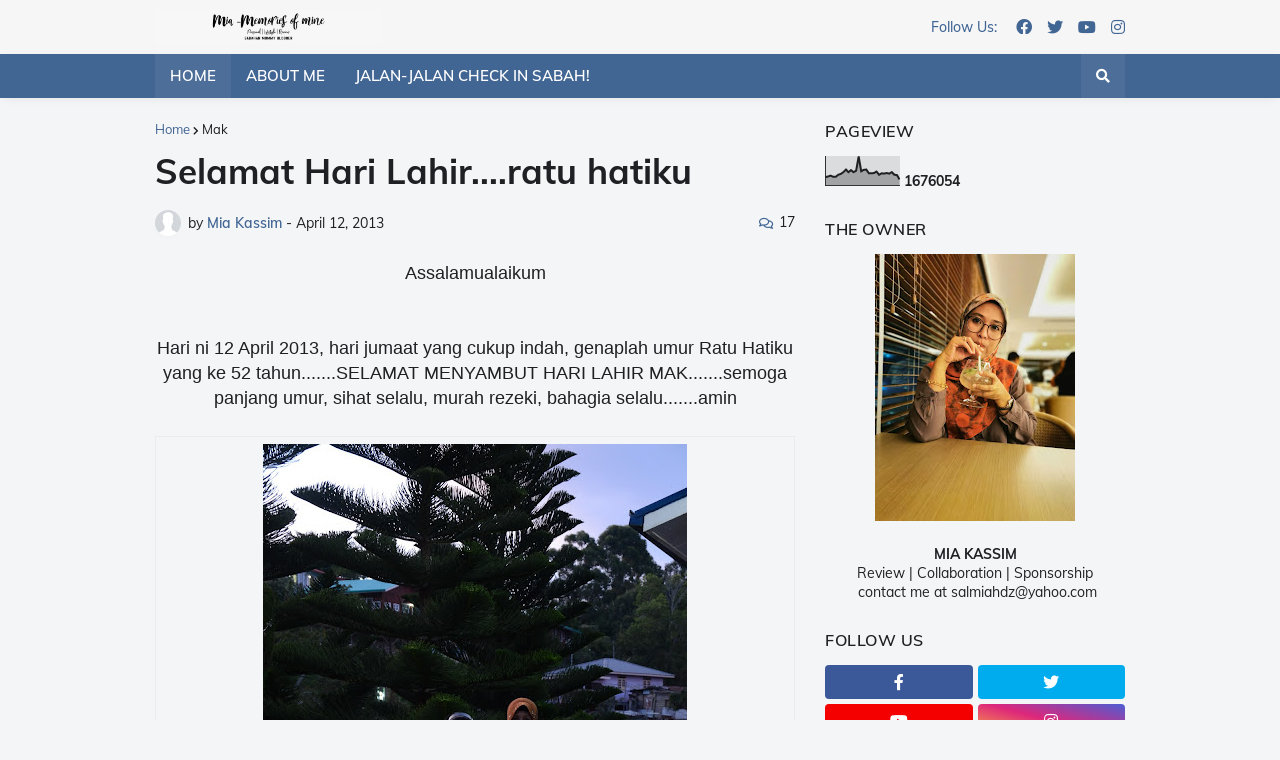

--- FILE ---
content_type: text/html; charset=UTF-8
request_url: http://www.miakassim.com/2013/04/selamat-hari-lahirratu-hatiku.html
body_size: 57643
content:
<!DOCTYPE html>
<html class='ltr' dir='ltr' lang='en' xmlns='http://www.w3.org/1999/xhtml' xmlns:b='http://www.google.com/2005/gml/b' xmlns:data='http://www.google.com/2005/gml/data' xmlns:expr='http://www.google.com/2005/gml/expr'>
<head>
<meta content='width=device-width, initial-scale=1, minimum-scale=1' name='viewport'/>
<title>Selamat Hari Lahir....ratu hatiku</title>
<link href='//fonts.gstatic.com' rel='dns-prefetch'/>
<link href='//1.bp.blogspot.com' rel='dns-prefetch'/>
<link href='//2.bp.blogspot.com' rel='dns-prefetch'/>
<link href='//3.bp.blogspot.com' rel='dns-prefetch'/>
<link href='//4.bp.blogspot.com' rel='dns-prefetch'/>
<link href='//www.blogger.com' rel='dns-prefetch'/>
<link href='//s.w.org' rel='dns-prefetch'/>
<meta content='text/html; charset=UTF-8' http-equiv='Content-Type'/>
<meta content='blogger' name='generator'/>
<link href='http://www.miakassim.com/favicon.ico' rel='icon' type='image/x-icon'/>
<meta content='#426694' name='theme-color'/>
<link href='http://www.miakassim.com/2013/04/selamat-hari-lahirratu-hatiku.html' rel='canonical'/>
<meta content=' Assalamualaikum       Hari ni 12 April 2013, hari jumaat yang cukup indah, genaplah umur Ratu Hatiku yang ke 52 tahun.......SELAMAT MENYAMB...' name='description'/>
<link href='https://blogger.googleusercontent.com/img/b/R29vZ2xl/AVvXsEh0tDlS1m2S2FyBtAHO2lbCYFmrxjQ59XPMCtwj19MxaXDftBd2wrlY3x-s6ZZMcNQYSU04szF4UR88udN-88n0t2Vk_4YOOYvqPnXqavFw0AYkw2JzhDPchYx8YK_oqoqHKeyVmLqAa_sx/w1600/DSC_5458.JPG' rel='image_src'/>
<!-- Metadata for Open Graph protocol. See http://ogp.me/. -->
<meta content='article' property='og:type'/>
<meta content='en' property='og:locale'/>
<meta content='Selamat Hari Lahir....ratu hatiku' property='og:title'/>
<meta content='http://www.miakassim.com/2013/04/selamat-hari-lahirratu-hatiku.html' property='og:url'/>
<meta content=' Assalamualaikum       Hari ni 12 April 2013, hari jumaat yang cukup indah, genaplah umur Ratu Hatiku yang ke 52 tahun.......SELAMAT MENYAMB...' property='og:description'/>
<meta content='Mia - Memories of Mine ' property='og:site_name'/>
<meta content='https://blogger.googleusercontent.com/img/b/R29vZ2xl/AVvXsEh0tDlS1m2S2FyBtAHO2lbCYFmrxjQ59XPMCtwj19MxaXDftBd2wrlY3x-s6ZZMcNQYSU04szF4UR88udN-88n0t2Vk_4YOOYvqPnXqavFw0AYkw2JzhDPchYx8YK_oqoqHKeyVmLqAa_sx/w1600/DSC_5458.JPG' property='og:image'/>
<meta content='https://blogger.googleusercontent.com/img/b/R29vZ2xl/AVvXsEh0tDlS1m2S2FyBtAHO2lbCYFmrxjQ59XPMCtwj19MxaXDftBd2wrlY3x-s6ZZMcNQYSU04szF4UR88udN-88n0t2Vk_4YOOYvqPnXqavFw0AYkw2JzhDPchYx8YK_oqoqHKeyVmLqAa_sx/w1600/DSC_5458.JPG' name='twitter:image'/>
<meta content='summary_large_image' name='twitter:card'/>
<meta content='Selamat Hari Lahir....ratu hatiku' name='twitter:title'/>
<meta content='http://www.miakassim.com/2013/04/selamat-hari-lahirratu-hatiku.html' name='twitter:domain'/>
<meta content=' Assalamualaikum       Hari ni 12 April 2013, hari jumaat yang cukup indah, genaplah umur Ratu Hatiku yang ke 52 tahun.......SELAMAT MENYAMB...' name='twitter:description'/>
<link rel="alternate" type="application/atom+xml" title="Mia - Memories of Mine  - Atom" href="http://www.miakassim.com/feeds/posts/default" />
<link rel="alternate" type="application/rss+xml" title="Mia - Memories of Mine  - RSS" href="http://www.miakassim.com/feeds/posts/default?alt=rss" />
<link rel="service.post" type="application/atom+xml" title="Mia - Memories of Mine  - Atom" href="https://www.blogger.com/feeds/8341895025974864613/posts/default" />

<link rel="alternate" type="application/atom+xml" title="Mia - Memories of Mine  - Atom" href="http://www.miakassim.com/feeds/3959234056107458746/comments/default" />
<!-- Font Awesome Free 5.11.2 -->
<link href='https://cdnjs.cloudflare.com/ajax/libs/font-awesome/5.11.2/css/all.min.css' rel='stylesheet'/>
<!-- Theme Style CSS -->
<style id='page-skin-1' type='text/css'><!--
/*
-----------------------------------------------
Blogger Template Style
Name:         TechMag
Version:      1.0.0 - Free
Author:       Templateify
Author Url:   https://www.templateify.com/
Terms of Use: https://www.templateify.com/p/terms-and-conditions.html
-----------------------------------------------*/
/*-- Google Fonts --*/
@font-face{font-family:'Muli';font-style:italic;font-weight:400;font-display:swap;src:url(https://fonts.gstatic.com/s/muli/v21/7Au-p_0qiz-afTf2IALT8kU.woff2) format("woff2");unicode-range:U+0102-0103,U+0110-0111,U+0128-0129,U+0168-0169,U+01A0-01A1,U+01AF-01B0,U+1EA0-1EF9,U+20AB}
@font-face{font-family:'Muli';font-style:italic;font-weight:400;font-display:swap;src:url(https://fonts.gstatic.com/s/muli/v21/7Au-p_0qiz-afTf2IQLT8kU.woff2) format("woff2");unicode-range:U+0100-024F,U+0259,U+1E00-1EFF,U+2020,U+20A0-20AB,U+20AD-20CF,U+2113,U+2C60-2C7F,U+A720-A7FF}
@font-face{font-family:'Muli';font-style:italic;font-weight:400;font-display:swap;src:url(https://fonts.gstatic.com/s/muli/v21/7Au-p_0qiz-afTf2LwLT.woff2) format("woff2");unicode-range:U+0000-00FF,U+0131,U+0152-0153,U+02BB-02BC,U+02C6,U+02DA,U+02DC,U+2000-206F,U+2074,U+20AC,U+2122,U+2191,U+2193,U+2212,U+2215,U+FEFF,U+FFFD}
@font-face{font-family:'Muli';font-style:italic;font-weight:500;font-display:swap;src:url(https://fonts.gstatic.com/s/muli/v21/7Au-p_0qiz-afTf2IALT8kU.woff2) format("woff2");unicode-range:U+0102-0103,U+0110-0111,U+0128-0129,U+0168-0169,U+01A0-01A1,U+01AF-01B0,U+1EA0-1EF9,U+20AB}
@font-face{font-family:'Muli';font-style:italic;font-weight:500;font-display:swap;src:url(https://fonts.gstatic.com/s/muli/v21/7Au-p_0qiz-afTf2IQLT8kU.woff2) format("woff2");unicode-range:U+0100-024F,U+0259,U+1E00-1EFF,U+2020,U+20A0-20AB,U+20AD-20CF,U+2113,U+2C60-2C7F,U+A720-A7FF}
@font-face{font-family:'Muli';font-style:italic;font-weight:500;font-display:swap;src:url(https://fonts.gstatic.com/s/muli/v21/7Au-p_0qiz-afTf2LwLT.woff2) format("woff2");unicode-range:U+0000-00FF,U+0131,U+0152-0153,U+02BB-02BC,U+02C6,U+02DA,U+02DC,U+2000-206F,U+2074,U+20AC,U+2122,U+2191,U+2193,U+2212,U+2215,U+FEFF,U+FFFD}
@font-face{font-family:'Muli';font-style:italic;font-weight:600;font-display:swap;src:url(https://fonts.gstatic.com/s/muli/v21/7Au-p_0qiz-afTf2IALT8kU.woff2) format("woff2");unicode-range:U+0102-0103,U+0110-0111,U+0128-0129,U+0168-0169,U+01A0-01A1,U+01AF-01B0,U+1EA0-1EF9,U+20AB}
@font-face{font-family:'Muli';font-style:italic;font-weight:600;font-display:swap;src:url(https://fonts.gstatic.com/s/muli/v21/7Au-p_0qiz-afTf2IQLT8kU.woff2) format("woff2");unicode-range:U+0100-024F,U+0259,U+1E00-1EFF,U+2020,U+20A0-20AB,U+20AD-20CF,U+2113,U+2C60-2C7F,U+A720-A7FF}
@font-face{font-family:'Muli';font-style:italic;font-weight:600;font-display:swap;src:url(https://fonts.gstatic.com/s/muli/v21/7Au-p_0qiz-afTf2LwLT.woff2) format("woff2");unicode-range:U+0000-00FF,U+0131,U+0152-0153,U+02BB-02BC,U+02C6,U+02DA,U+02DC,U+2000-206F,U+2074,U+20AC,U+2122,U+2191,U+2193,U+2212,U+2215,U+FEFF,U+FFFD}
@font-face{font-family:'Muli';font-style:italic;font-weight:700;font-display:swap;src:url(https://fonts.gstatic.com/s/muli/v21/7Au-p_0qiz-afTf2IALT8kU.woff2) format("woff2");unicode-range:U+0102-0103,U+0110-0111,U+0128-0129,U+0168-0169,U+01A0-01A1,U+01AF-01B0,U+1EA0-1EF9,U+20AB}
@font-face{font-family:'Muli';font-style:italic;font-weight:700;font-display:swap;src:url(https://fonts.gstatic.com/s/muli/v21/7Au-p_0qiz-afTf2IQLT8kU.woff2) format("woff2");unicode-range:U+0100-024F,U+0259,U+1E00-1EFF,U+2020,U+20A0-20AB,U+20AD-20CF,U+2113,U+2C60-2C7F,U+A720-A7FF}
@font-face{font-family:'Muli';font-style:italic;font-weight:700;font-display:swap;src:url(https://fonts.gstatic.com/s/muli/v21/7Au-p_0qiz-afTf2LwLT.woff2) format("woff2");unicode-range:U+0000-00FF,U+0131,U+0152-0153,U+02BB-02BC,U+02C6,U+02DA,U+02DC,U+2000-206F,U+2074,U+20AC,U+2122,U+2191,U+2193,U+2212,U+2215,U+FEFF,U+FFFD}
@font-face{font-family:'Muli';font-style:normal;font-weight:400;font-display:swap;src:url(https://fonts.gstatic.com/s/muli/v21/7Auwp_0qiz-afT3GLRrX.woff2) format("woff2");unicode-range:U+0102-0103,U+0110-0111,U+0128-0129,U+0168-0169,U+01A0-01A1,U+01AF-01B0,U+1EA0-1EF9,U+20AB}
@font-face{font-family:'Muli';font-style:normal;font-weight:400;font-display:swap;src:url(https://fonts.gstatic.com/s/muli/v21/7Auwp_0qiz-afTzGLRrX.woff2) format("woff2");unicode-range:U+0100-024F,U+0259,U+1E00-1EFF,U+2020,U+20A0-20AB,U+20AD-20CF,U+2113,U+2C60-2C7F,U+A720-A7FF}
@font-face{font-family:'Muli';font-style:normal;font-weight:400;font-display:swap;src:url(https://fonts.gstatic.com/s/muli/v21/7Auwp_0qiz-afTLGLQ.woff2) format("woff2");unicode-range:U+0000-00FF,U+0131,U+0152-0153,U+02BB-02BC,U+02C6,U+02DA,U+02DC,U+2000-206F,U+2074,U+20AC,U+2122,U+2191,U+2193,U+2212,U+2215,U+FEFF,U+FFFD}
@font-face{font-family:'Muli';font-style:normal;font-weight:500;font-display:swap;src:url(https://fonts.gstatic.com/s/muli/v21/7Auwp_0qiz-afT3GLRrX.woff2) format("woff2");unicode-range:U+0102-0103,U+0110-0111,U+0128-0129,U+0168-0169,U+01A0-01A1,U+01AF-01B0,U+1EA0-1EF9,U+20AB}
@font-face{font-family:'Muli';font-style:normal;font-weight:500;font-display:swap;src:url(https://fonts.gstatic.com/s/muli/v21/7Auwp_0qiz-afTzGLRrX.woff2) format("woff2");unicode-range:U+0100-024F,U+0259,U+1E00-1EFF,U+2020,U+20A0-20AB,U+20AD-20CF,U+2113,U+2C60-2C7F,U+A720-A7FF}
@font-face{font-family:'Muli';font-style:normal;font-weight:500;font-display:swap;src:url(https://fonts.gstatic.com/s/muli/v21/7Auwp_0qiz-afTLGLQ.woff2) format("woff2");unicode-range:U+0000-00FF,U+0131,U+0152-0153,U+02BB-02BC,U+02C6,U+02DA,U+02DC,U+2000-206F,U+2074,U+20AC,U+2122,U+2191,U+2193,U+2212,U+2215,U+FEFF,U+FFFD}
@font-face{font-family:'Muli';font-style:normal;font-weight:600;font-display:swap;src:url(https://fonts.gstatic.com/s/muli/v21/7Auwp_0qiz-afT3GLRrX.woff2) format("woff2");unicode-range:U+0102-0103,U+0110-0111,U+0128-0129,U+0168-0169,U+01A0-01A1,U+01AF-01B0,U+1EA0-1EF9,U+20AB}
@font-face{font-family:'Muli';font-style:normal;font-weight:600;font-display:swap;src:url(https://fonts.gstatic.com/s/muli/v21/7Auwp_0qiz-afTzGLRrX.woff2) format("woff2");unicode-range:U+0100-024F,U+0259,U+1E00-1EFF,U+2020,U+20A0-20AB,U+20AD-20CF,U+2113,U+2C60-2C7F,U+A720-A7FF}
@font-face{font-family:'Muli';font-style:normal;font-weight:600;font-display:swap;src:url(https://fonts.gstatic.com/s/muli/v21/7Auwp_0qiz-afTLGLQ.woff2) format("woff2");unicode-range:U+0000-00FF,U+0131,U+0152-0153,U+02BB-02BC,U+02C6,U+02DA,U+02DC,U+2000-206F,U+2074,U+20AC,U+2122,U+2191,U+2193,U+2212,U+2215,U+FEFF,U+FFFD}
@font-face{font-family:'Muli';font-style:normal;font-weight:700;font-display:swap;src:url(https://fonts.gstatic.com/s/muli/v21/7Auwp_0qiz-afT3GLRrX.woff2) format("woff2");unicode-range:U+0102-0103,U+0110-0111,U+0128-0129,U+0168-0169,U+01A0-01A1,U+01AF-01B0,U+1EA0-1EF9,U+20AB}
@font-face{font-family:'Muli';font-style:normal;font-weight:700;font-display:swap;src:url(https://fonts.gstatic.com/s/muli/v21/7Auwp_0qiz-afTzGLRrX.woff2) format("woff2");unicode-range:U+0100-024F,U+0259,U+1E00-1EFF,U+2020,U+20A0-20AB,U+20AD-20CF,U+2113,U+2C60-2C7F,U+A720-A7FF}
@font-face{font-family:'Muli';font-style:normal;font-weight:700;font-display:swap;src:url(https://fonts.gstatic.com/s/muli/v21/7Auwp_0qiz-afTLGLQ.woff2) format("woff2");unicode-range:U+0000-00FF,U+0131,U+0152-0153,U+02BB-02BC,U+02C6,U+02DA,U+02DC,U+2000-206F,U+2074,U+20AC,U+2122,U+2191,U+2193,U+2212,U+2215,U+FEFF,U+FFFD}
/*-- CSS Variables --*/
:root{
--body-font:'Muli', sans-serif;
--menu-font:'Muli', sans-serif;
--title-font:'Muli', sans-serif;
--meta-font:'Muli', sans-serif;
--text-font:'Muli', sans-serif;
--body-bg-color:#f4f5f7;
--body-bg:#f4f5f7 url() repeat fixed top left;
--outer-bg:#f4f5f7;
--main-color:#426694;
--title-color:#1f2024;
--title-hover-color:#F7CB4D;
--meta-color:#1f2024;
--text-color:#1f2024;
--tag-color:#426694;
--header-bg:#f6f6f7;
--header-color:#426694;
--header-hover-color:#F4A900;
--header-icons-color:#426694;
--primary-nav-bg:#426694;
--primary-nav-transparent-bg:#42669400;
--primary-nav-color:#FFFFFF;
--primary-nav-active-bg:rgba(255,255,255,0.05);
--primary-nav-hover-bg:#f4f5f7;
--primary-nav-hover-color:#f4a900;
--submenu-bg:#FFFFFF;
--submenu-color:#1F2024;
--submenu-hover-color:#f4a900;
--megamenu-bg:#FFFFFF;
--megamenu-color:#1F2024;
--megamenu-hover-color:#426694;
--mobilemenu-bg:#26272B;
--mobilemenu-color:#FFFFFF;
--mobilemenu-hover-color:#426694;
--secondary-nav-bg:#FFFFFF;
--secondary-nav-transparent-bg:#FFFFFF00;
--secondary-nav-color:#77777A;
--secondary-nav-hover-color:#426694;
--headerad-bg:#F7F7F7;
--widget-title-color:#1F2024;
--post-title-color:#1f2024;
--post-title-hover-color:#f4a900;
--post-text-color:#1f2024;
--footerad-bg:#F7F7F7;
--footer-bg:#3b5c85;
--footer-color:#FFFFFF;
--footer-hover-color:#f4a900;
--footer-text-color:#FFFFFF;
--footerbar-bg:#1F2024;
--footerbar-color:#FFFFFF;
--footerbar-hover-color:#426694;
--button-bg:#426694;
--button-color:#FFFFFF;
--button-hover-bg:#3B5C85;
--button-hover-color:#FFFFFF;
--border-color:rgba(155,155,155,0.1);
--bb-color:rgba(0,0,0,0.1);
}
html.rtl{
--body-font:'Cairo',Arial,sans-serif;
--menu-font:'Cairo',Arial,sans-serif;
--title-font:'Cairo',Arial,sans-serif;
--meta-font:'Cairo',Arial,sans-serif;
--text-font:'Cairo',Arial,sans-serif;
}
/*-- Reset CSS --*/
a,abbr,acronym,address,applet,b,big,blockquote,body,caption,center,cite,code,dd,del,dfn,div,dl,dt,em,fieldset,font,form,h1,h2,h3,h4,h5,h6,html,i,iframe,img,ins,kbd,label,legend,li,object,p,pre,q,s,samp,small,span,strike,strong,sub,sup,table,tbody,td,tfoot,th,thead,tr,tt,u,ul,var{padding:0;margin:0;border:0;outline:0;vertical-align:baseline;background:0 0;text-decoration:none}dl,ul{list-style-position:inside;list-style:none}ul li{list-style:none}caption{text-align:center}img{border:none;position:relative}a,a:visited{text-decoration:none}.clearfix{clear:both}.section,.widget,.widget ul{margin:0;padding:0}a{color:var(--main-color)}a img{border:0}abbr{text-decoration:none}.CSS_LIGHTBOX{z-index:999999!important}.CSS_LIGHTBOX_ATTRIBUTION_INDEX_CONTAINER .CSS_HCONT_CHILDREN_HOLDER > .CSS_LAYOUT_COMPONENT.CSS_HCONT_CHILD:first-child > .CSS_LAYOUT_COMPONENT{opacity:0}.separator a{clear:none!important;float:none!important;margin-left:0!important;margin-right:0!important}#Navbar1,#navbar-iframe,.widget-item-control,a.quickedit,.home-link,.feed-links{display:none!important}.center{display:table;margin:0 auto;position:relative}.widget > h2,.widget > h3{display:none}.widget iframe,.widget img{max-width:100%}button,input,select,textarea{font-family:var(--body-font);-webkit-appearance:none;-moz-appearance:none;appearance:none;outline:none;border-radius:0}
/*-- Style CSS --*/
*{box-sizing:border-box;text-rendering:optimizeLegibility;-webkit-font-smoothing:antialiased}
html{position:relative;margin:0}
body{position:relative;background:var(--body-bg);background-color:var(--body-bg-color);font-family:var(--body-font);font-size:14px;color:var(--text-color);font-weight:400;font-style:normal;line-height:1.4em;word-wrap:break-word;margin:0;padding:0}
body.is-cover{background-attachment:fixed;background-size:cover;background-position:center center;background-repeat:no-repeat}
.rtl{direction:rtl}
h1,h2,h3,h4,h5,h6{font-family:var(--title-font);font-weight:700}
a,input,button{transition:all .17s ease}
#outer-wrapper{position:relative;overflow:hidden;width:100%;max-width:100%;background-color:var(--outer-bg);margin:0 auto;padding:0}
.is-boxed #outer-wrapper{width:1020px;max-width:100%;box-shadow:0 0 20px rgba(0,0,0,0.1)}
.container{position:relative}
.row-x1{width:970px}
.flex-center{display:flex;justify-content:center}
#content-wrapper{position:relative;float:left;width:100%;overflow:hidden;padding:25px 0;margin:0;border-top:0}
.theiaStickySidebarIfy:before,.theiaStickySidebarIfy:after{content:'';display:table;clear:both}
#main-wrapper{position:relative;float:left;width:calc(100% - 330px);padding:0}
.is-left #main-wrapper,.rtl #main-wrapper{float:right}
#sidebar-wrapper{position:relative;float:right;width:300px;padding:0}
.is-left #sidebar-wrapper,.rtl #sidebar-wrapper{float:left}
.btn{border:0;border-radius:4px}
.entry-image-wrap,.comments .avatar-image-container{overflow:hidden;background-color:rgba(155,155,155,0.08);z-index:5;color:transparent!important;transition:filter .17s ease,opacity .17s ease}
.entry-image-wrap:hover,.trending-post:hover .entry-image-wrap{filter:brightness(1.05)}
.entry-thumb{display:block;position:relative;width:100%;height:100%;background-size:cover;background-position:center center;background-repeat:no-repeat;z-index:1;opacity:0;transition:opacity .35s ease,transform .35s ease}
.entry-thumb.lazy-ify{opacity:1}
.before-mask:before{content:'';position:absolute;left:0;right:0;bottom:0;height:70%;background-image:linear-gradient(to bottom,transparent,rgba(0,0,0,0.8));-webkit-backface-visibility:hidden;backface-visibility:hidden;z-index:2;opacity:1;margin:0;transition:opacity .25s ease}
.entry-image-wrap.is-video:after{position:absolute;display:flex;align-items:center;justify-content:center;content:'\f04b';top:50%;left:50%;background-color:rgba(0,0,0,0.5);width:44px;height:30px;font-family:'Font Awesome 5 Free';font-size:12px;color:#fff;font-weight:900;z-index:5;transform:translate(-50%,-50%);margin:0;border-radius:6px;transition:background .17s ease}
.entry-image-wrap.is-video:hover:after,.featured-item-inner:hover .entry-image-wrap.is-video:after{background-color:#f50000}
.entry-meta{font-family:var(--meta-font);font-size:12px;color:var(--meta-color);font-weight:400;margin:0}
.entry-meta .author-name{color:var(--main-color);font-weight:600}
.entry-category{position:relative;font-size:12px;color:var(--tag-color);font-weight:700;text-transform:uppercase;z-index:10;margin:0 0 6px}
.entry-title{color:var(--post-title-color);font-weight:700;line-height:1.3em}
.entry-title a{display:block;color:var(--post-title-color)}
.entry-title a:hover{color:var(--post-title-hover-color)}
.excerpt{font-family:var(--text-font);line-height:1.5em}
.entry-info{position:absolute;left:0;bottom:0;width:100%;background:linear-gradient(to bottom,transparent,rgba(0,0,0,0.8));overflow:hidden;z-index:10;padding:15px}
.entry-info .entry-title{text-shadow:0 1px 2px rgba(0,0,0,0.5)}
.entry-info .entry-title a{color:#fff}
.error-msg{display:block;font-size:14px;color:var(--text-color);padding:20px 0;font-weight:400}
.error-msg b{font-weight:700}
.social a:before{display:inline-block;font-family:'Font Awesome 5 Brands';font-style:normal;font-weight:400}
.social .blogger a:before{content:'\f37d'}
.social .facebook a:before{content:'\f09a'}
.social .facebook-f a:before{content:'\f39e'}
.social .twitter a:before{content:'\f099'}
.social .rss a:before{content:'\f09e';font-family:'Font Awesome 5 Free';font-weight:900}
.social .youtube a:before{content:'\f167'}
.social .skype a:before{content:'\f17e'}
.social .stumbleupon a:before{content:'\f1a4'}
.social .tumblr a:before{content:'\f173'}
.social .vk a:before{content:'\f189'}
.social .stack-overflow a:before{content:'\f16c'}
.social .github a:before{content:'\f09b'}
.social .linkedin a:before{content:'\f0e1'}
.social .dribbble a:before{content:'\f17d'}
.social .soundcloud a:before{content:'\f1be'}
.social .behance a:before{content:'\f1b4'}
.social .digg a:before{content:'\f1a6'}
.social .instagram a:before{content:'\f16d'}
.social .pinterest a:before{content:'\f0d2'}
.social .pinterest-p a:before{content:'\f231'}
.social .twitch a:before{content:'\f1e8'}
.social .delicious a:before{content:'\f1a5'}
.social .codepen a:before{content:'\f1cb'}
.social .flipboard a:before{content:'\f44d'}
.social .reddit a:before{content:'\f281'}
.social .whatsapp a:before{content:'\f232'}
.social .messenger a:before{content:'\f39f'}
.social .snapchat a:before{content:'\f2ac'}
.social .telegram a:before{content:'\f3fe'}
.social .discord a:before{content:'\f392'}
.social .share a:before{content:'\f064';font-family:'Font Awesome 5 Free';font-weight:900}
.social .email a:before{content:'\f0e0';font-family:'Font Awesome 5 Free'}
.social .external-link a:before{content:'\f35d';font-family:'Font Awesome 5 Free';font-weight:900}
.social-bg .blogger a,.social-bg-hover .blogger a:hover{background-color:#f30}
.social-bg .facebook a,.social-bg .facebook-f a,.social-bg-hover .facebook a:hover,.social-bg-hover .facebook-f a:hover{background-color:#3b5999}
.social-bg .twitter a,.social-bg-hover .twitter a:hover{background-color:#00acee}
.social-bg .youtube a,.social-bg-hover .youtube a:hover{background-color:#f50000}
.social-bg .instagram a,.social-bg-hover .instagram a:hover{background:linear-gradient(15deg,#ffb13d,#dd277b,#4d5ed4)}
.social-bg .pinterest a,.social-bg .pinterest-p a,.social-bg-hover .pinterest a:hover,.social-bg-hover .pinterest-p a:hover{background-color:#ca2127}
.social-bg .dribbble a,.social-bg-hover .dribbble a:hover{background-color:#ea4c89}
.social-bg .linkedin a,.social-bg-hover .linkedin a:hover{background-color:#0077b5}
.social-bg .tumblr a,.social-bg-hover .tumblr a:hover{background-color:#365069}
.social-bg .twitch a,.social-bg-hover .twitch a:hover{background-color:#6441a5}
.social-bg .rss a,.social-bg-hover .rss a:hover{background-color:#ffc200}
.social-bg .skype a,.social-bg-hover .skype a:hover{background-color:#00aff0}
.social-bg .stumbleupon a,.social-bg-hover .stumbleupon a:hover{background-color:#eb4823}
.social-bg .vk a,.social-bg-hover .vk a:hover{background-color:#4a76a8}
.social-bg .stack-overflow a,.social-bg-hover .stack-overflow a:hover{background-color:#f48024}
.social-bg .github a,.social-bg-hover .github a:hover{background-color:#24292e}
.social-bg .soundcloud a,.social-bg-hover .soundcloud a:hover{background:linear-gradient(#ff7400,#ff3400)}
.social-bg .behance a,.social-bg-hover .behance a:hover{background-color:#191919}
.social-bg .digg a,.social-bg-hover .digg a:hover{background-color:#1b1a19}
.social-bg .delicious a,.social-bg-hover .delicious a:hover{background-color:#0076e8}
.social-bg .codepen a,.social-bg-hover .codepen a:hover{background-color:#000}
.social-bg .flipboard a,.social-bg-hover .flipboard a:hover{background-color:#f52828}
.social-bg .reddit a,.social-bg-hover .reddit a:hover{background-color:#ff4500}
.social-bg .whatsapp a,.social-bg-hover .whatsapp a:hover{background-color:#3fbb50}
.social-bg .messenger a,.social-bg-hover .messenger a:hover{background-color:#0084ff}
.social-bg .snapchat a,.social-bg-hover .snapchat a:hover{background-color:#ffe700}
.social-bg .telegram a,.social-bg-hover .telegram a:hover{background-color:#179cde}
.social-bg .discord a,.social-bg-hover .discord a:hover{background-color:#7289da}
.social-bg .share a,.social-bg-hover .share a:hover{background-color:var(--meta-color)}
.social-bg .email a,.social-bg-hover .email a:hover{background-color:#888}
.social-bg .external-link a,.social-bg-hover .external-link a:hover{background-color:var(--button-hover-bg)}
.social-color .blogger a,.social-color-hover .blogger a:hover{color:#f30}
.social-color .facebook a,.social-color .facebook-f a,.social-color-hover .facebook a:hover,.social-color-hover .facebook-f a:hover{color:#3b5999}
.social-color .twitter a,.social-color-hover .twitter a:hover{color:#00acee}
.social-color .youtube a,.social-color-hover .youtube a:hover{color:#f50000}
.social-color .instagram a,.social-color-hover .instagram a:hover{color:#dd277b}
.social-color .pinterest a,.social-color .pinterest-p a,.social-color-hover .pinterest a:hover,.social-color-hover .pinterest-p a:hover{color:#ca2127}
.social-color .dribbble a,.social-color-hover .dribbble a:hover{color:#ea4c89}
.social-color .linkedin a,.social-color-hover .linkedin a:hover{color:#0077b5}
.social-color .tumblr a,.social-color-hover .tumblr a:hover{color:#365069}
.social-color .twitch a,.social-color-hover .twitch a:hover{color:#6441a5}
.social-color .rss a,.social-color-hover .rss a:hover{color:#ffc200}
.social-color .skype a,.social-color-hover .skype a:hover{color:#00aff0}
.social-color .stumbleupon a,.social-color-hover .stumbleupon a:hover{color:#eb4823}
.social-color .vk a,.social-color-hover .vk a:hover{color:#4a76a8}
.social-color .stack-overflow a,.social-color-hover .stack-overflow a:hover{color:#f48024}
.social-color .github a,.social-color-hover .github a:hover{color:#24292e}
.social-color .soundcloud a,.social-color-hover .soundcloud a:hover{color:#ff7400}
.social-color .behance a,.social-color-hover .behance a:hover{color:#191919}
.social-color .digg a,.social-color-hover .digg a:hover{color:#1b1a19}
.social-color .delicious a,.social-color-hover .delicious a:hover{color:#0076e8}
.social-color .codepen a,.social-color-hover .codepen a:hover{color:#000}
.social-color .flipboard a,.social-color-hover .flipboard a:hover{color:#f52828}
.social-color .reddit a,.social-color-hover .reddit a:hover{color:#ff4500}
.social-color .whatsapp a,.social-color-hover .whatsapp a:hover{color:#3fbb50}
.social-color .messenger a,.social-color-hover .messenger a:hover{color:#0084ff}
.social-color .snapchat a,.social-color-hover .snapchat a:hover{color:#ffe700}
.social-color .telegram a,.social-color-hover .telegram a:hover{color:#179cde}
.social-color .discord a,.social-color-hover .discord a:hover{color:#7289da}
.social-color .share a,.social-color-hover .share a:hover{color:var(--meta-color)}
.social-color .email a,.social-color-hover .email a:hover{color:#888}
.social-color .external-link a,.social-color-hover .external-link a:hover{color:var(--button-hover-bg)}
#header-wrapper,.header-content{position:relative;float:left;width:100%;height:54px;background-color:var(--header-bg);padding:0;margin:0}
.header-items{position:relative;float:left;width:100%;height:54px;display:flex;flex-wrap:wrap;justify-content:space-between;margin:0}
.main-logo{position:relative;float:left;height:54px;overflow:hidden;margin:0}
.main-logo .widget{position:relative;height:54px;display:flex;align-items:center;margin:0}
.main-logo .logo-img{display:flex;align-items:center;height:34px;overflow:hidden;margin:0}
.main-logo img{display:block;max-width:100%;max-height:100%;margin:0}
.main-logo .blog-title{display:block;font-size:20px;color:var(--header-color);font-weight:700;margin:0}
.main-logo .blog-title a{color:var(--header-color)}
.main-logo .blog-title a:hover{color:var(--header-hover-color)}
.main-logo #h1-off{position:absolute;top:-9000px;left:-9000px;display:none;visibility:hidden}
.header-icons{position:relative;float:right;height:34px;overflow:hidden;padding:10px 0;margin:0}
.header-icons .widget{position:relative;height:34px;display:flex;align-items:center;margin:0}
.header-icons .widget-title h3{display:block;font-size:14px;color:var(--header-color);font-weight:500;padding:0 4px;margin:0}
.header-icons ul.social-icons{display:flex;flex-wrap:wrap}
.header-icons ul li{margin:0 0 0 15px}
.rtl .header-icons ul li{margin:0 15px 0 0}
.header-icons ul li a{display:block;font-size:16px;color:var(--header-icons-color);margin:0}
.mobile-menu-toggle{display:none;height:34px;font-size:18px;color:var(--header-color);align-items:center;padding:0 15px}
.mobile-menu-toggle:after{content:'\f0c9';font-family:'Font Awesome 5 Free';font-weight:900;margin:0}
.mobile-menu-toggle:hover{color:var(--header-hover-color)}
.mobile-search-toggle{display:none;height:54px;font-size:16px;color:var(--header-color);align-items:center;padding:0 15px}
.mobile-search-toggle:after{content:'\f002';font-family:'Font Awesome 5 Free';font-weight:900;margin:0}
.mobile-search-toggle:hover{color:var(--header-hover-color)}
#nav-wrapper{position:relative;float:left;width:100%;z-index:40;margin:0;box-shadow:0 2px 10px -3px rgba(0,0,0,0.1)}
.primary-nav,.primary-nav-content,.primary-nav-flex{position:relative;float:left;width:100%;height:44px;margin:0}
.primary-nav,.primary-nav-flex{background-color:var(--primary-nav-bg)}
.is-boxed .primary-nav-flex{float:none;width:1020px;max-width:100%;margin:0 auto;border:0}
.primary-nav-items{position:relative;float:left;width:100%;margin:0}
#techmag-free-main-menu{position:relative;float:left;width:100%;height:44px;z-index:10}
#techmag-free-main-menu .widget,#techmag-free-main-menu .widget > .widget-title{display:none}
#techmag-free-main-menu .show-menu{display:block}
#techmag-free-main-menu ul#techmag-free-main-menu-nav{display:flex;flex-wrap:wrap}
#techmag-free-main-menu ul > li{position:relative;padding:0;margin:0}
#techmag-free-main-menu-nav > li > a{position:relative;display:block;height:44px;font-family:var(--menu-font);font-size:15px;color:var(--primary-nav-color);font-weight:600;line-height:44px;padding:0 15px;margin:0}
#techmag-free-main-menu-nav > li.homepage > a{background-color:var(--primary-nav-active-bg);color:var(--primary-nav-color)}
#techmag-free-main-menu-nav > li.homepage:hover > a,#techmag-free-main-menu-nav > li:hover > a{background-color:var(--primary-nav-hover-bg);color:var(--primary-nav-hover-color)}
#techmag-free-main-menu ul > li > ul,#techmag-free-main-menu ul > li > .ul{position:absolute;float:left;left:0;top:44px;width:180px;background-color:var(--submenu-bg);z-index:99999;padding:0;visibility:hidden;opacity:0;box-shadow:0 2px 5px 0 rgba(0,0,0,0.05),0 2px 10px 0 rgba(0,0,0,0.05)}
.rtl #techmag-free-main-menu ul > li > ul,.rtl #techmag-free-main-menu ul > li > .ul{left:auto;right:0}
#techmag-free-main-menu ul > li > ul > li > ul{position:absolute;top:0;left:100%;margin:0}
.rtl #techmag-free-main-menu ul > li > ul > li > ul{left:unset;right:100%}
#techmag-free-main-menu ul > li > ul > li{display:block;float:none;position:relative}
.rtl #techmag-free-main-menu ul > li > ul > li{float:none}
#techmag-free-main-menu ul > li > ul > li a{position:relative;display:block;font-size:14px;color:var(--submenu-color);font-weight:400;padding:8px 15px;margin:0;border-bottom:1px solid rgba(155,155,155,0.05)}
#techmag-free-main-menu ul > li > ul > li:last-child a{border:0}
#techmag-free-main-menu ul > li > ul > li:hover > a{color:var(--submenu-hover-color)}
#techmag-free-main-menu ul > li.has-sub > a:after{content:'\f078';float:right;font-family:'Font Awesome 5 Free';font-size:9px;font-weight:900;margin:-1px 0 0 5px}
.rtl #techmag-free-main-menu ul > li.has-sub > a:after{float:left;margin:-1px 5px 0 0}
#techmag-free-main-menu ul > li > ul > li.has-sub > a:after{content:'\f054';float:right;margin:0}
.rtl #techmag-free-main-menu ul > li > ul > li.has-sub > a:after{content:'\f053'}
#techmag-free-main-menu ul ul,#techmag-free-main-menu ul .ul{transition:all .17s ease}
#techmag-free-main-menu ul > li:hover > ul,#techmag-free-main-menu ul > li:hover > .ul,#techmag-free-main-menu ul > li > ul > li:hover > ul{visibility:visible;opacity:1;margin:0}
#techmag-free-main-menu .mega-menu{position:static!important}
#techmag-free-main-menu .mega-menu > .ul{width:100%;overflow:hidden;background-color:var(--megamenu-bg);display:grid;grid-template-columns:repeat(5,1fr);column-gap:20px;padding:20px}
#techmag-free-main-menu .mega-menu > .ul.no-items{grid-template-columns:1fr}
.tab-active{display:block}
.tab-animated,.post-animated{-webkit-animation-duration:.5s;animation-duration:.5s;-webkit-animation-fill-mode:both;animation-fill-mode:both}
@keyframes fadeIn {
from{opacity:0}
to{opacity:1}
}
.tab-fadeIn,.post-fadeIn{animation-name:fadeIn}
@keyframes fadeInUp {
from{opacity:0;transform:translate3d(0,5px,0)}
to{opacity:1;transform:translate3d(0,0,0)}
}
@keyframes slideToLeft {
from{opacity:0;transform:translate3d(15px,0,0)}
to{opacity:1;transform:translate3d(0,0,0)}
}
@keyframes slideToRight {
from{opacity:0;transform:translate3d(-15px,0,0)}
to{opacity:1;transform:translate3d(0,0,0)}
}
.tab-fadeInUp,.post-fadeInUp{animation-name:fadeInUp}
.mega-items .mega-item{position:relative;width:100%;padding:0}
.mega-items .mega-content{position:relative;float:left;width:100%;padding:0}
.mega-content .entry-image-wrap{width:100%;height:115px;z-index:1;display:block;position:relative;overflow:hidden;margin:0 0 7px;border-radius:4px}
.mega-content .entry-title{font-size:14px;margin:0}
.mega-content .entry-title a{color:var(--megamenu-color)}
.mega-content .entry-title a:hover{color:var(--megamenu-hover-color)}
.mega-menu .error-msg{text-align:center}
.main-toggle-wrap{position:absolute;top:0;right:0;height:44px;z-index:20;margin:0}
.rtl .main-toggle-wrap{left:0;right:unset}
.main-toggle-style{position:relative;float:left;width:44px;height:44px;background-color:var(--primary-nav-active-bg);color:var(--primary-nav-color);font-size:14px;text-align:center;line-height:44px;cursor:pointer;z-index:20;padding:0;margin:0}
.rtl .main-toggle-style{float:right}
.main-toggle-style:hover{background-color:var(--primary-nav-hover-bg);color:var(--primary-nav-hover-color)}
.search-toggle.hide,.search-active .search-toggle.show{display:none}
.search-active .search-toggle.hide{display:block}
.search-toggle:after{font-family:'Font Awesome 5 Free';font-weight:900;margin:0}
.search-toggle.show:after{content:'\f002'}
.search-toggle.hide:after{content:'\f00d'}
#nav-search-wrap{display:none;position:absolute;top:0;left:0;width:calc(100% - 44px);height:44px;overflow:hidden;background-color:var(--primary-nav-bg);z-index:25;padding:5px 20px 5px 0}
.rtl #nav-search-wrap{left:unset;right:0;padding:5px 0 5px 20px}
#nav-search-wrap .search-form{position:relative;width:100%;height:34px;background-color:rgba(0,0,0,0);overflow:hidden;display:flex;justify-content:space-between;padding:0;border:0}
#nav-search-wrap .search-input{position:relative;width:100%;height:34px;background-color:rgba(0,0,0,0);font-family:inherit;font-size:14px;color:var(--primary-nav-color);font-weight:400;line-height:34px;padding:0;border:0}
#nav-search-wrap .search-input:focus,#nav-search-wrap .search-input::placeholder{color:var(--primary-nav-color);outline:none}
#nav-search-wrap .search-input::placeholder{opacity:.5}
#nav-search-wrap .search-action{position:relative;width:34px;min-width:34px;height:34px;background-color:rgba(0,0,0,0);font-family:inherit;font-size:20px;color:var(--primary-nav-color);font-weight:400;line-height:34px;text-align:right;cursor:pointer;padding:0;border:0;opacity:.5}
.rtl #nav-search-wrap .search-action{text-align:left}
#nav-search-wrap .search-action:before{display:block;content:'\f30b';font-family:'Font Awesome 5 Free';font-weight:900}
.rtl #nav-search-wrap .search-action:before{content:'\f30a'}
#nav-search-wrap .search-action:hover{opacity:1}
.overlay{visibility:hidden;opacity:0;position:fixed;top:0;left:0;right:0;bottom:0;background-color:rgba(23,28,36,0.6);z-index:1000;-webkit-backdrop-filter:saturate(100%) blur(3px);-ms-backdrop-filter:saturate(100%) blur(3px);-o-backdrop-filter:saturate(100%) blur(3px);backdrop-filter:saturate(100%) blur(3px);margin:0;transition:all .25s ease}
#slide-menu{display:none;position:fixed;width:300px;height:100%;top:0;left:0;bottom:0;background-color:var(--mobilemenu-bg);overflow:hidden;z-index:1010;left:0;-webkit-transform:translateX(-100%);transform:translateX(-100%);visibility:hidden;box-shadow:3px 0 7px rgba(0,0,0,0.1);transition:all .25s ease}
.rtl #slide-menu{left:unset;right:0;-webkit-transform:translateX(100%);transform:translateX(100%)}
.nav-active #slide-menu,.rtl .nav-active #slide-menu{-webkit-transform:translateX(0);transform:translateX(0);visibility:visible}
.slide-menu-header{float:left;width:100%;height:54px;background-color:var(--header-bg);overflow:hidden;display:flex;justify-content:space-between;box-shadow:0 2px 10px -3px rgba(0,0,0,0.1)}
.mobile-search{position:relative;width:100%;padding:0 0 0 15px;margin:10px 0 0}
.rtl .mobile-search{padding:0 15px 0 0}
.mobile-search .search-form{position:relative;width:100%;height:34px;background-color:rgba(155,155,155,0.03);overflow:hidden;display:flex;justify-content:space-between;border-radius:4px}
.mobile-search .search-input{position:relative;width:100%;height:34px;background-color:rgba(0,0,0,0);font-family:inherit;font-size:13px;color:var(--menu-color);font-weight:400;line-height:34px;padding:0 10px;border:0}
.mobile-search .search-input:focus,.mobile-search .search-input::placeholder{color:var(--header-color)}
.mobile-search .search-input::placeholder{opacity:.5}
.mobile-search .search-action{position:relative;width:34px;height:34px;background-color:rgba(0,0,0,0);font-family:inherit;font-size:10px;color:var(--header-color);font-weight:400;line-height:34px;text-align:center;cursor:pointer;padding:0;border:0;opacity:.5}
.rtl .mobile-search .search-action{left:0;right:unset}
.mobile-search .search-action:before{display:block;content:'\f002';font-family:'Font Awesome 5 Free';font-weight:900}
.mobile-search .search-action:hover{opacity:1}
.hide-techmag-free-mobile-menu{position:relative;height:54px;color:var(--header-color);font-size:16px;line-height:54px;cursor:pointer;z-index:20;padding:0 15px;margin:0}
.hide-techmag-free-mobile-menu:before{content:'\f00d';font-family:'Font Awesome 5 Free';font-weight:900}
.hide-techmag-free-mobile-menu:hover{color:var(--header-hover-color)}
.slide-menu-flex{position:relative;float:left;width:100%;height:calc(100% - 54px);display:flex;flex-direction:column;justify-content:space-between;overflow:hidden;overflow-y:auto;-webkit-overflow-scrolling:touch;margin:0}
.techmag-free-mobile-menu{position:relative;float:left;width:100%;padding:20px 15px}
.techmag-free-mobile-menu > ul{margin:0}
.techmag-free-mobile-menu .m-sub{display:none;padding:0}
.techmag-free-mobile-menu ul li{position:relative;display:block;overflow:hidden;float:left;width:100%;font-size:14px;font-weight:600;margin:0;padding:0}
.techmag-free-mobile-menu > ul li ul{overflow:hidden}
.techmag-free-mobile-menu ul li a{color:var(--mobilemenu-color);padding:10px 0;display:block}
.techmag-free-mobile-menu > ul > li > a{text-transform:uppercase}
.techmag-free-mobile-menu ul li.has-sub .submenu-toggle{position:absolute;top:0;right:0;width:30px;color:var(--mobilemenu-color);text-align:right;cursor:pointer;padding:10px 0}
.rtl .techmag-free-mobile-menu ul li.has-sub .submenu-toggle{text-align:left;right:auto;left:0}
.techmag-free-mobile-menu ul li.has-sub .submenu-toggle:after{content:'\f078';font-family:'Font Awesome 5 Free';font-weight:900;float:right;font-size:12px;text-align:right;transition:all .17s ease}
.rtl .techmag-free-mobile-menu ul li.has-sub .submenu-toggle:after{float:left}
.techmag-free-mobile-menu ul li.has-sub.show > .submenu-toggle:after{content:'\f077'}
.techmag-free-mobile-menu ul li a:hover,.techmag-free-mobile-menu ul li.has-sub.show > a,.techmag-free-mobile-menu ul li.has-sub.show > .submenu-toggle{color:var(--mobilemenu-hover-color)}
.techmag-free-mobile-menu > ul > li > ul > li a{font-size:13px;font-weight:400;opacity:.85;padding:10px 0 10px 10px}
.rtl .techmag-free-mobile-menu > ul > li > ul > li a{padding:10px 10px 10px 0}
.techmag-free-mobile-menu > ul > li > ul > li > ul > li > a{padding:10px 0 10px 20px}
.rtl .techmag-free-mobile-menu > ul > li > ul > li > ul > li > a{padding:10px 20px 10px 0}
.techmag-free-mobile-menu ul > li > .submenu-toggle:hover{color:var(--mobilemenu-hover-color)}
.mobile-menu-footer{position:relative;float:left;width:100%;padding:20px 15px;margin:0}
.mobile-navbar-social,.mobile-navbar-menu{position:relative;float:left;width:100%;margin:0 0 13px}
.mobile-navbar-menu{margin:0}
.mobile-navbar-social ul{display:flex;flex-wrap:wrap}
.mobile-navbar-social ul li{margin:0 15px 0 0}
.rtl .mobile-navbar-social ul li{margin:0 0 0 15px}
.mobile-navbar-social ul li:last-child{margin:0}
.mobile-navbar-social ul li a{display:block;font-size:14px;color:var(--mobilemenu-color);opacity:.85;padding:0}
.mobile-navbar-social ul li a:hover{color:var(--mobilemenu-hover-color)}
.mobile-navbar-menu ul{display:flex;flex-wrap:wrap}
.mobile-navbar-menu ul li{margin:0 15px 0 0}
.rtl .mobile-navbar-menu ul li{margin:0 0 0 15px}
.mobile-navbar-menu ul li:last-child{margin:0}
.mobile-navbar-menu ul li a{display:block;font-size:13px;color:var(--mobilemenu-color);font-weight:500;padding:0}
.mobile-navbar-menu ul li a:hover{color:var(--mobilemenu-hover-color)}
.primary-nav-content.is-fixed{position:fixed;top:-44px;left:0;width:100%;z-index:990;transition:top .17s ease}
.primary-nav-content.is-fixed.show{top:0}
.secondary-nav{position:relative;float:left;width:100%;height:38px;background-color:var(--secondary-nav-bg)}
.no-secondary .secondary-nav{display:none}
.techmag-free-navbar-menu,.techmag-free-navbar-menu .widget{position:relative;float:left;width:100%;margin:0}
#navbar-link-list{position:relative;float:left;width:100%;height:38px;display:flex;overflow:hidden;overflow-x:auto;-webkit-overflow-scrolling:touch;z-index:1;margin:0}
#navbar-link-list li{flex-shrink:0}
#navbar-link-list li a{display:block;font-size:14px;color:var(--secondary-nav-color);font-weight:400;line-height:38px;margin:0 25px 0 0}
.rtl #navbar-link-list li a{margin:0 0 0 25px}
#navbar-link-list li:last-child a{margin:0 15px 0 0}
.rtl #navbar-link-list li:last-child a{margin:0 0 0 15px}
#navbar-link-list li a:hover{color:var(--secondary-nav-hover-color)}
.techmag-free-navbar-menu .widget:before,.techmag-free-navbar-menu .widget:after{content:'';position:absolute;top:0;left:-15px;width:15px;height:38px;background:linear-gradient(to right,var(--secondary-nav-bg),var(--secondary-nav-transparent-bg));z-index:5;margin:0}
.rtl .techmag-free-navbar-menu .widget:before{left:0}
.techmag-free-navbar-menu .widget:after{left:unset;right:0;background:linear-gradient(to left,var(--secondary-nav-bg),var(--secondary-nav-transparent-bg))}
.rtl .techmag-free-navbar-menu .widget:after{right:-15px}
.loader{position:relative;height:100%;overflow:hidden;display:block;margin:0}
.loader:after{content:'';position:absolute;top:50%;left:50%;width:28px;height:28px;margin:-16px 0 0 -16px;border:2px solid var(--main-color);border-right-color:var(--border-color);border-radius:100%;animation:spinner .65s infinite linear;transform-origin:center}
@-webkit-keyframes spinner {
0%{-webkit-transform:rotate(0deg);transform:rotate(0deg)}
to{-webkit-transform:rotate(1turn);transform:rotate(1turn)}
}
@keyframes spinner {
0%{-webkit-transform:rotate(0deg);transform:rotate(0deg)}
to{-webkit-transform:rotate(1turn);transform:rotate(1turn)}
}
#header-ads-wrap{position:relative;float:left;width:100%;background-color:var(--headerad-bg)}
#header-ads-wrap.no-widget{display:none}
html:not([data-theme=dark]) #header-ads-wrap.has-border{border-bottom:1px solid var(--border-color)}
.header-ads .widget{position:relative;float:left;width:100%;text-align:center;line-height:0;margin:20px 0}
.header-ads .widget-content{float:left;width:100%;margin:0}
.header-ads .widget > .widget-title{display:none}
#main-wrapper #main{position:relative;float:left;width:100%;margin:0}
.is-home #main-wrapper.main-margin #main{margin-bottom:30px}
#main .Blog{position:relative;float:left;width:100%;margin:0}
.queryMessage{float:left;width:100%;color:var(--title-color);margin:0 0 17px}
.queryMessage .query-info,.Blog.no-posts .queryMessage{margin:0}
.queryMessage .query-info{font-size:16px;color:var(--title-color);font-weight:600;text-transform:uppercase;line-height:1;letter-spacing:.5px;margin:0}
.queryMessage .query-label:after{content:'\f078';display:inline-block;vertical-align:middle;font-family:'Font Awesome 5 Free';font-size:12px;font-weight:900;margin:0 0 0 3px}
.rtl .queryMessage .query-label:after{margin:0 3px 0 0}
.queryEmpty{float:left;width:100%;font-size:14px;font-weight:400;margin:50px 0;text-align:center}
.blog-post{display:block;word-wrap:break-word}
.title-wrap{position:relative;float:left;width:100%;margin:0 0 17px}
.title-wrap > .title{font-family:var(--title-font);font-size:16px;color:var(--widget-title-color);font-weight:600;text-transform:uppercase;line-height:1;letter-spacing:.5px;padding:0;margin:0}
.index-post-wrap{position:relative;float:left;width:100%;margin:0}
.Blog.no-posts .index-post-wrap{display:none}
.post-animated{-webkit-animation-duration:.5s;animation-duration:.5s;-webkit-animation-fill-mode:both;animation-fill-mode:both}
@keyframes fadeIn {
from{opacity:0}
to{opacity:1}
}
.post-fadeIn{animation-name:fadeIn}
@keyframes fadeInUp {
from{opacity:0;transform:translate3d(0,5px,0)}
to{opacity:1;transform:translate3d(0,0,0)}
}
.post-fadeInUp{animation-name:fadeInUp}
.index-post{position:relative;float:left;width:100%;display:flex;flex-wrap:wrap;padding:0;margin:0 0 30px}
.index-post.post-ad-type{padding:0!important;margin:0 0 30px!important;border-width:0!important}
.index-post .entry-image-wrap{position:relative;width:245px;height:160px;overflow:hidden;margin:0 15px 0 0;border-radius:4px}
.rtl .index-post .entry-image-wrap{margin:0 0 0 15px}
.index-post .entry-header{display:flex;flex-direction:column;flex:1 1 250px;padding:5px 0 0}
.index-post .entry-title{font-size:20px;margin:0}
.index-post .entry-meta{display:flex;flex-wrap:wrap;font-size:12px;margin:10px 0 0}
.index-post .entry-author,.index-post .entry-time{display:flex}
.index-post .entry-author .by,.index-post .author-name,.index-post .entry-time .on{margin:0 4px 0 0}
.rtl .index-post .entry-author .by,.rtl .index-post .author-name,.rtl .index-post .entry-time .on{margin:0 0 0 4px}
.index-post .entry-excerpt{font-size:14px;margin:10px 0 0}
.inline-ad-wrap{position:relative;float:left;width:100%;margin:0}
.inline-ad{position:relative;float:left;width:100%;text-align:center;line-height:1;margin:0}
.item-post-wrap,.is-single .item-post,.item-post-inner{position:relative;float:left;width:100%;margin:0}
.item-post .blog-entry-header{position:relative;float:left;width:100%;display:flex;flex-direction:column;margin:0}
#breadcrumb{float:left;width:100%;font-family:var(--meta-font);font-size:13px;color:var(--meta-color);font-weight:400;line-height:1;margin:0 0 13px}
#breadcrumb a{color:var(--meta-color)}
#breadcrumb a.home,#breadcrumb a:hover{color:var(--main-color)}
#breadcrumb a,#breadcrumb em{display:inline}
#breadcrumb em:after{content:'\f054';font-family:'Font Awesome 5 Free';font-size:9px;font-weight:900;font-style:normal;margin:0 3px}
.rtl #breadcrumb em:after{content:'\f053'}
.item-post h1.entry-title{position:relative;float:left;width:100%;font-size:35px;font-weight:700;margin:0}
.item-post .has-meta h1.entry-title{margin-bottom:16px}
.item-post .entry-meta{display:flex;flex-wrap:wrap;justify-content:space-between;font-size:14px;margin:0}
.item-post .entry-meta .align-left,.item-post .entry-meta .align-right{display:flex;flex-wrap:wrap;align-items:center}
.item-post .entry-author,.item-post .entry-time{display:flex;align-items:center}
.item-post .entry-author .by,.item-post .author-name,.item-post .entry-time .on{margin:0 4px 0 0}
.rtl .item-post .entry-author .by,.rtl .item-post .author-name,.rtl .item-post .entry-time .on{margin:0 0 0 4px}
.item-post .entry-meta .author-avatar{position:relative;width:26px;height:26px;background-color:rgba(155,155,155,0.08);background-size:100%;margin:0 7px 0 0;border-radius:50%;box-shadow:0 2px 5px -3px rgba(155,155,155,0.15);opacity:0;transition:opacity .35s ease}
.item-post .entry-meta .author-avatar.lazy-ify{opacity:1}
.rtl .item-post .entry-meta .author-avatar{margin:0 0 0 7px}
.item-post .entry-meta .entry-comments-link{display:none;float:right;margin:0 0 0 12px}
.item-post .entry-meta .entry-comments-link:before{color:var(--main-color)}
.rtl .item-post .entry-meta .entry-comments-link{float:left;margin:0 12px 0 0}
.item-post .entry-meta .entry-comments-link:before{display:inline-block;vertical-align:middle;content:'\f086';font-family:'Font Awesome 5 Free';font-size:13px;font-weight:400;margin:0 5px 0 0}
.rtl .item-post .entry-meta .entry-comments-link:before{margin:0 0 0 5px}
.item-post .entry-meta .entry-comments-link.show{display:block}
.entry-content-wrap{position:relative;float:left;width:100%;margin:0}
#post-body{position:relative;float:left;width:100%;font-family:var(--text-font);font-size:16px;color:var(--post-text-color);line-height:1.6em;padding:0;margin:25px 0 0}
.post-body h1,.post-body h2,.post-body h3,.post-body h4,.post-body h5,.post-body h6{font-size:18px;color:var(--post-title-color);margin:0 0 20px}
.post-body h1,.post-body h2{font-size:27px}
.post-body h3{font-size:23px}
blockquote{position:relative;background-color:rgba(155,155,155,0.08);color:var(--post-title-color);font-style:normal;padding:15px 25px;margin:0;border-left:2px solid var(--main-color);border-radius:4px}
.rtl blockquote{border-left:0;border-right:2px solid var(--main-color)}
blockquote:before{position:absolute;left:10px;top:10px;content:'\f10e';font-family:'Font Awesome 5 Free';font-size:33px;font-style:normal;font-weight:900;color:var(--meta-color);line-height:1;opacity:.2;margin:0}
.rtl blockquote:before{left:unset;right:10px}
.post-body ul,.widget .post-body ol{padding:0 0 0 15px;margin:10px 0}
.rtl .post-body ul,.rtl .widget .post-body ol{padding:0 15px 0 0}
.post-body .responsive-video-wrap{position:relative;width:100%;padding:0;padding-top:56%}
.post-body .responsive-video-wrap iframe{position:absolute;top:0;left:0;width:100%;height:100%}
.post-body img{height:auto!important}
.post-body li{margin:5px 0;padding:0}
.post-body ul li,.post-body ol ul li{list-style:disc inside}
.post-body ol li,.post-body ul ol li{list-style:decimal inside}
.post-body u{text-decoration:underline}
.post-body strike{text-decoration:line-through}
.post-body a{color:var(--main-color)}
.post-body a:hover{text-decoration:underline}
.post-body a.button{display:inline-block;height:34px;background-color:var(--button-bg);font-family:var(--body-font);font-size:14px;color:var(--button-color);font-weight:500;line-height:34px;text-align:center;text-decoration:none;cursor:pointer;padding:0 20px;margin:0 5px 5px 0}
.rtl .post-body a.button{margin:0 0 5px 5px}
.post-body a.colored-button{color:#fff}
.post-body a.button:hover{background-color:var(--button-hover-bg);color:var(--button-hover-color)}
.post-body a.colored-button:hover{background-color:var(--button-hover-bg)!important;color:var(--button-hover-color)!important}
.button:before{float:left;font-family:'Font Awesome 5 Free';font-weight:900;display:inline-block;margin:0 8px 0 0}
.rtl .button:before{float:right;margin:0 0 0 8px}
.button.preview:before{content:'\f06e'}
.button.download:before{content:'\f019'}
.button.link:before{content:'\f0c1'}
.button.cart:before{content:'\f07a'}
.button.info:before{content:'\f06a'}
.button.share:before{content:'\f1e0'}
.button.contact:before{content:'\f0e0';font-weight:400}
.file-btn{float:left;width:100%;text-align:center;margin:0}
.post-body .file-btn a.button{min-width:50%;height:40px;font-size:16px;font-weight:600;line-height:40px;padding:0 25px;margin:0;border-radius:40px}
.file-btn .button:before{float:none;margin:0 10px 0 0}
.rtl .file-btn .button:before{float:none;margin:0 0 0 10px}
.file-btn .file-size{display:block;line-height:1;font-size:12px;color:var(--meta-color);font-style:italic;margin:7px 0 0}
.alert-message{position:relative;display:block;padding:15px;border:1px solid var(--border-color);border-radius:4px}
.alert-message.alert-success{background-color:rgba(34,245,121,0.03);border:1px solid rgba(34,245,121,0.5)}
.alert-message.alert-info{background-color:rgba(55,153,220,0.03);border:1px solid rgba(55,153,220,0.5)}
.alert-message.alert-warning{background-color:rgba(185,139,61,0.03);border:1px solid rgba(185,139,61,0.5)}
.alert-message.alert-error{background-color:rgba(231,76,60,0.03);border:1px solid rgba(231,76,60,0.5)}
.alert-message:before{font-family:'Font Awesome 5 Free';font-size:16px;font-weight:900;display:inline-block;margin:0 5px 0 0}
.rtl .alert-message:before{margin:0 0 0 5px}
.alert-message.alert-success:before{content:'\f058';color:rgba(34,245,121,1)}
.alert-message.alert-info:before{content:'\f05a';color:rgba(55,153,220,1)}
.alert-message.alert-warning:before{content:'\f06a';color:rgba(185,139,61,1)}
.alert-message.alert-error:before{content:'\f057';color:rgba(231,76,60,1)}
.post-body table{width:100%;overflow-x:auto;text-align:left;margin:0;border-collapse:collapse;border:1px solid var(--border-color)}
.rtl .post-body table{text-align:right}
.post-body table td,.post-body table th{padding:7px 15px;border:1px solid var(--border-color)}
.post-body table thead th{color:var(--post-title-color);font-weight:700;vertical-align:bottom}
.contact-form{overflow:hidden}
.contact-form .widget-title{display:none}
.contact-form .contact-form-name{width:calc(50% - 5px);height:36px}
.rtl .contact-form .contact-form-name{float:right}
.contact-form .contact-form-email{width:calc(50% - 5px);float:right;height:36px}
.rtl .contact-form .contact-form-email{float:left}
.contact-form .contact-form-button-submit{font-family:var(--body-font);height:36px}
.post-body pre,pre.code-box{position:relative;display:block;background-color:#1f2024;font-family:Monospace;font-size:13px;color:#f2f2fa;white-space:pre-wrap;line-height:1.4em;padding:15px;margin:0;border:0;border-radius:4px}
html[data-theme=dark] .post-body pre,html[data-theme=dark] pre.code-box{background-color:rgba(155,155,155,0.08)}
.post-body .google-auto-placed{margin:30px 0 0}
.post-footer{position:relative;float:left;width:100%;margin:0}
.entry-tags{position:relative;float:left;width:100%;display:flex;flex-wrap:wrap;margin:25px 0 0}
.entry-tags span,.entry-tags a{font-size:14px;font-weight:400;line-height:1;margin:5px 5px 0 0}
.rtl .entry-tags span,.rtl .entry-tags a{margin:5px 0 0 5px}
.entry-tags span{color:var(--title-color);font-weight:700}
.entry-tags a{color:var(--main-color);border-bottom:1px solid var(--main-color)}
.entry-tags a:hover{color:var(--title-color);border-color:var(--title-color)}
.entry-tags a:after{content:',';color:var(--meta-color)}
.entry-tags a:last-child:after{display:none}
.post-share{position:relative;float:left;width:100%;padding:20px 0 0;margin:0}
ul.techmag-free-share-links,.techmag-free-share-links li ul{position:relative;float:left;width:100%;display:flex;flex-wrap:wrap;align-items:flex-start;margin:0}
.techmag-free-share-links .flex-1{flex:1}
.techmag-free-share-links li.flex-1,.techmag-free-share-links .msl-items li{padding:0 5px 0 0}
.rtl .techmag-free-share-links li.flex-1,.rtl .techmag-free-share-links .msl-items li{padding:0 0 0 5px}
.techmag-free-share-links .msl-items li.show-hid{padding:0}
.techmag-free-share-links li a{float:left;width:36px;min-width:36px;height:36px;overflow:hidden;font-size:16px;color:#fff;line-height:36px;font-weight:400;cursor:pointer;text-align:center;margin:5px 0 0}
.techmag-free-share-links .flex-1 a{width:100%;padding:0 5px}
.techmag-free-share-links li a:before{display:inline-block;margin:0}
.techmag-free-share-links li a span{display:inline-block;font-size:14px;font-weight:500;padding:0 10px}
.techmag-free-share-links li a:hover{opacity:.85}
.techmag-free-share-links .show-hid a{background-color:rgba(155,155,155,0.08);font-size:14px;color:rgba(155,155,155,0.8)}
.techmag-free-share-links .show-hid a:before{content:'\f067';font-family:'Font Awesome 5 Free';font-weight:900}
.show-hidden .show-hid a:before{content:'\f068'}
.techmag-free-share-links li.pinterest-p,.techmag-free-share-links li.reddit,.techmag-free-share-links li.linkedin,.techmag-free-share-links li.vk,.techmag-free-share-links li.telegram{display:none}
.show-hidden li.pinterest-p,.show-hidden li.reddit,.show-hidden li.linkedin,.show-hidden li.vk,.show-hidden li.telegram{display:inline-block}
.about-author{position:relative;float:left;width:100%;padding:20px;margin:30px 0 0;border:1px solid var(--border-color);border-radius:4px}
.about-author .avatar-container{position:relative;float:left;width:60px;height:60px;background-color:rgba(155,155,155,0.08);overflow:hidden;margin:0 15px 0 0;border-radius:50%;box-shadow:0 2px 5px -3px rgba(155,155,155,0.15)}
.rtl .about-author .avatar-container{float:right;margin:0 0 0 15px}
.about-author .author-avatar{float:left;width:100%;height:100%;background-size:100% 100%;background-position:0 0;background-repeat:no-repeat;overflow:hidden;opacity:0;transition:opacity .35s ease}
.about-author .author-avatar.lazy-ify{opacity:1}
.about-author .author-name{display:block;font-family:var(--title-font);font-size:18px;color:var(--title-color);font-weight:700;margin:0 0 8px}
.about-author .author-name:hover{color:var(--title-hover-color)}
.author-description{display:flex;flex-direction:column;flex:1 1 100px}
.author-description p{display:block;font-size:14px;color:var(--text-color);font-weight:400}
.author-description p br{display:none}
.author-description a{display:none;margin:0}
ul.description-links{display:none;padding:0}
ul.description-links.show{display:flex;flex-wrap:wrap}
.description-links li{margin:12px 12px 0 0}
.rtl .description-links li{margin:12px 0 0 12px}
.description-links li a{display:block;font-size:14px;color:var(--text-color);line-height:1;padding:0}
.description-links li a:hover{opacity:.85}
#related-wrap{float:left;width:100%;margin:30px 0 0}
#related-wrap .related-tag{display:none}
.techmag-free-related-content{float:left;width:100%;margin:0}
.techmag-free-related-content .loader{height:190px}
.related-posts{position:relative;display:grid;grid-template-columns:repeat(3,1fr);column-gap:20px;row-gap:25px;margin:0}
.related-posts .related-item{position:relative;width:100%;display:flex;flex-direction:column;margin:0}
.related-posts .entry-image-wrap{position:relative;width:100%;height:135px;display:block;overflow:hidden;margin:0 0 10px;border-radius:4px}
.related-posts .entry-title{font-size:15px;margin:0}
#techmag-free-post-newsletter{position:relative;float:left;width:100%;margin:0}
#techmag-free-post-newsletter .widget.FollowByEmail{float:left;width:100%;margin:30px 0 0}
.post-nav{float:left;width:100%;display:flex;flex-wrap:wrap;justify-content:space-between;font-size:14px;font-weight:400;margin:30px 0 0}
.post-nav a{display:flex;align-items:center;color:var(--main-color);line-height:1}
.post-nav a:hover{color:var(--title-color)}
.post-nav span{color:var(--meta-color)}
.post-nav-newer-link:before,.rtl .post-nav-older-link:after{content:'\f053';float:left;font-family:'Font Awesome 5 Free';font-size:9px;font-weight:900;margin:0 4px 0 0}
.post-nav-older-link:after,.rtl .post-nav-newer-link:before{content:'\f054';float:right;font-family:'Font Awesome 5 Free';font-size:9px;font-weight:900;margin:0 0 0 4px}
#blog-pager{float:left;width:100%;text-align:center;clear:both;padding:0;margin:10px 0 15px}
.Blog.no-posts #blog-pager{display:none}
#blog-pager .load-more{display:block;background-color:var(--button-bg);height:36px;font-size:14px;color:var(--button-color);text-align:center;font-weight:500;line-height:36px;padding:0 30px}
#blog-pager #techmag-free-load-more-link{cursor:pointer}
#blog-pager #techmag-free-load-more-link:after{content:'\f078';display:inline-block;font-family:'Font Awesome 5 Free';font-size:11px;font-weight:900}
#blog-pager #techmag-free-load-more-link:hover{background-color:var(--button-hover-bg);color:var(--button-hover-color)}
#blog-pager .loading,#blog-pager .no-more{display:none}
#blog-pager .loading .loader{height:36px}
#blog-pager .no-more.show{display:block;background-color:rgba(155,155,155,0.08);color:var(--meta-color)}
#blog-pager .loading .loader:after{width:28px;height:28px;margin:-16px 0 0 -16px}
.techmag-free-blog-post-comments{display:none;float:left;width:100%;padding:0;margin:30px 0 0}
.comments-system-disqus .comments-title,.comments-system-facebook .comments-title{margin:0 0 15px}
#comments,#disqus_thread{float:left;width:100%}
.techmag-free-blog-post-comments .fb_iframe_widget_fluid_desktop,.techmag-free-blog-post-comments .fb_iframe_widget_fluid_desktop span,.techmag-free-blog-post-comments .fb_iframe_widget_fluid_desktop iframe{float:left;display:block!important;width:100%!important}
.fb-comments{padding:0;margin:0}
#comments{float:left;width:100%;display:block;clear:both;padding:0;margin:0}
.comments-system-facebook #comments{width:100%;margin:0}
#comments h4#comment-post-message{display:none}
.comments .comments-content{float:left;width:100%;margin:0}
.comments .comment-content{display:block;font-family:var(--text-font);font-size:14px;color:var(--text-color);line-height:1.6em;margin:12px 0 0}
.comments .comment-content > a:hover{text-decoration:underline}
.comment-thread .comment{position:relative;padding:20px;margin:20px 0 0;list-style:none;border:1px solid var(--border-color);border-radius:4px}
.comment-thread ol{padding:0;margin:0}
.toplevel-thread ol > li:first-child{margin:0}
.toplevel-thread ol > li:first-child > .comment-block{padding-top:0;margin:0;border:0}
.comment-thread ol ol .comment{background-color:rgba(155,155,155,0.08);border:0}
.comment-thread ol ol .comment:hover{box-shadow:unset}
.comment-thread ol ol .comment:before{content:'\f3bf';position:absolute;left:-25px;top:-5px;font-family:'Font Awesome 5 Free';font-size:16px;color:var(--border-color);font-weight:700;transform:rotate(90deg);margin:0}
.rtl .comment-thread ol ol .comment:before{content:'\f3be';left:unset;right:-25px}
.comments .comment-replybox-single iframe{padding:0 0 0 45px;margin:20px 0 0}
.rtl .comments .comment-replybox-single iframe{padding:0 45px 0 0}
.comment-thread .avatar-image-container{position:absolute;top:20px;left:20px;width:35px;height:35px;overflow:hidden;border-radius:50%;box-shadow:0 2px 5px -3px rgba(155,155,155,0.15)}
.rtl .comment-thread .avatar-image-container{left:auto;right:20px}
.avatar-image-container img{width:100%;height:100%}
.comments .comment-header{padding:0 0 0 45px}
.rtl .comments .comment-header{padding:0 45px 0 0}
.comments .comment-header .user{display:inline-block;font-family:var(--title-font);font-size:16px;color:var(--title-color);font-style:normal;font-weight:700;margin:0 0 3px}
.comments .comment-header .user a{color:var(--title-color)}
.comments .comment-header .user a:hover{color:var(--title-hover-color)}
.comments .comment-header .icon.user{display:none}
.comments .comment-header .icon.blog-author{display:inline-block;font-size:12px;color:var(--main-color);font-weight:400;vertical-align:top;margin:-3px 0 0 5px}
.rtl .comments .comment-header .icon.blog-author{margin:-3px 5px 0 0}
.comments .comment-header .icon.blog-author:before{content:'\f058';font-family:'Font Awesome 5 Free';font-weight:400}
.comments .comment-header .datetime{display:block;line-height:1;margin:0}
.comment-header .datetime a{font-family:var(--meta-font);font-size:10px;color:var(--meta-color);padding:0}
.comments .comment-actions{display:block;margin:12px 0 0}
.comments .comment-actions a{display:inline-block;font-size:13px;color:var(--main-color);font-weight:400;font-style:normal;padding:0;margin:0 15px 0 0}
.rtl .comments .comment-actions a{margin:0 0 0 15px}
.comments .comment-actions a:hover{color:var(--title-color)}
.item-control{display:none}
.loadmore.loaded a{display:inline-block;border-bottom:1px solid rgba(155,155,155,.51);text-decoration:none;margin-top:15px}
.comments .continue{display:none}
.comments .comment-replies{padding:0 0 0 45px}
.rtl .comments .comment-replies{padding:0 45px 0 0}
.thread-expanded .thread-count a,.loadmore{display:none}
.comments .footer,.comments .comment-footer{float:left;width:100%;font-size:13px;margin:0}
.comment-form{float:left;width:100%;margin:0}
html[data-theme=dark] .comment-thread iframe{opacity:.98}
p.comments-message{display:none;float:left;width:100%;font-size:12px;color:var(--meta-color);font-style:italic;padding:0 0 10px;margin:0 0 20px;border-bottom:1px solid var(--border-color)}
.no-comments p.comments-message{padding:0;margin:0 0 20px;border:0}
.comments-system-blogger p.comments-message{display:block}
p.comments-message > a{color:var(--main-color)}
p.comments-message > a:hover{color:var(--title-color)}
p.comments-message > em{color:#ff3f34;font-style:normal}
.comment-form > p{display:none}
p.comment-footer span{color:var(--meta-color)}
p.comment-footer span:after{content:'\002A';color:#d63031}
.comment-content .responsive-video-wrap{position:relative;width:100%;padding:0;padding-top:56%}
.comment-content .responsive-video-wrap iframe{position:absolute;top:0;left:0;width:100%;height:100%}
.comments .comment-replybox-thread iframe{margin:30px 0 0}
#show-comment-form,.comments #top-continue a{float:left;width:100%;height:36px;background-color:rgba(155,155,155,0.08);color:rgba(155,155,155,0.8);font-size:14px;font-weight:500;line-height:36px;text-align:center;padding:0 30px;margin:30px 0 0}
.no-comments #show-comment-form{margin:5px 0 0}
.rtl #show-comment-form,.rtl .comments #top-continue a{float:right}
#show-comment-form:hover,.comments #top-continue a:hover{background-color:var(--button-hover-bg);color:var(--button-hover-color)}
.comment-form-visible #show-comment-form{display:none}
.comments .comment-replybox-thread,.no-comments .comment-form{display:none}
.comment-form-visible .comments .comment-replybox-thread,.comment-form-visible .no-comments .comment-form{display:block}
#custom-ads{float:left;width:100%;opacity:0;visibility:hidden;padding:0;margin:0;border:0}
#before-ad,#after-ad{float:left;width:100%;margin:0}
#before-ad .widget > .widget-title,#after-ad .widget > .widget-title{display:block}
#before-ad .widget > .widget-title > h3.title,#after-ad .widget > .widget-title > h3.title{font-size:11px;color:var(--title-color);font-weight:400;line-height:1;margin:0 0 6px}
#before-ad .widget,#after-ad .widget{width:100%;margin:25px 0 0}
#before-ad .widget-content,#after-ad .widget-content{position:relative;width:100%;line-height:1}
#techmag-free-new-before-ad #before-ad,#techmag-free-new-after-ad #after-ad{float:none;display:block;margin:0}
#techmag-free-new-before-ad #before-ad .widget,#techmag-free-new-after-ad #after-ad .widget{margin:0}
#techmag-free-post-fby-email{display:none;visibility:hidden;margin:0}
#sidebar-wrapper .sidebar{float:left;width:100%}
#sidebar-wrapper .sidebar > .widget{position:relative;float:left;width:100%;padding:0;margin:0 0 30px}
#sidebar-wrapper .sidebar > .widget:last-child{margin:0}
.sidebar .widget-content{float:left;width:100%;padding:0;margin:0}
.sidebar > .widget.no-style > .widget-title{display:none}
.sidebar ul.social-icons{display:grid;grid-template-columns:repeat(2,1fr);column-gap:5px;row-gap:5px;margin:0}
.sidebar .social-icons li{display:block;margin:0}
.sidebar .social-icons li a{position:relative;float:left;width:100%;height:34px;overflow:hidden;font-size:14px;color:#fff;text-align:center;line-height:34px;padding:0}
.sidebar .social-icons li a:before{font-size:16px}
.sidebar .social-icons li span{display:inline-block;font-weight:500;padding:0 10px}
.sidebar .social-icons li a:hover{opacity:.85}
.sidebar .loader{height:180px}
.list1-items .list1-item{float:left;width:100%;display:flex;flex-wrap:wrap;padding:0;margin:20px 0 0}
.list1-items .list1-item.item-0{margin:0}
.list1-items .entry-image-wrap{position:relative;width:96px;height:64px;overflow:hidden;margin:0 12px 0 0;border-radius:4px}
.list1-items .entry-image-wrap.is-video:after{width:30px;height:22px;font-size:8px;border-radius:4px}
.rtl .list1-items .entry-image-wrap{margin:0 0 0 12px}
.list1-items .entry-header{flex:1}
.list1-items .entry-title{font-size:14px}
.popular-posts .popular-post{float:left;width:100%;display:flex;flex-wrap:wrap;padding:0;margin:20px 0 0}
.popular-posts .popular-post.item-0{flex-direction:column;margin:0}
.popular-posts .entry-image-wrap{position:relative;width:96px;height:64px;overflow:hidden;z-index:1;margin:0 12px 0 0;border-radius:4px}
.popular-posts .big-popular .entry-image-wrap{width:100%;height:175px;margin:0 0 12px}
.rtl .popular-posts .post:not(.big-popular) .entry-image-wrap{margin:0 0 0 12px}
.popular-posts .post:not(.big-popular) .entry-image-wrap.is-video:after{width:30px;height:22px;font-size:8px;border-radius:4px}
.popular-posts .post:not(.big-popular) .entry-header{flex:1}
.popular-posts .big-popular .entry-header{float:left;width:100%;display:flex;flex-direction:column;margin:0}
.popular-posts .entry-meta{display:flex;flex-wrap:wrap;margin:0 0 5px}
.popular-posts .entry-author,.popular-posts .entry-time{display:flex}
.popular-posts .entry-author .by,.popular-posts .author-name,.popular-posts .entry-time .on{margin:0 4px 0 0}
.rtl .popular-posts .entry-author .by,.rtl .popular-posts .author-name,.rtl .popular-posts .entry-time .on{margin:0 0 0 4px}
.popular-posts .entry-title{font-size:14px}
.popular-posts .big-popular .entry-title{font-size:18px}
.FeaturedPost .entry-image-wrap{position:relative;float:left;width:100%;height:175px;z-index:1;overflow:hidden;display:flex;flex-direction:column;margin:0 0 12px;border-radius:4px}
.FeaturedPost .entry-header{float:left;width:100%;display:flex;flex-direction:column;margin:0}
.FeaturedPost .entry-meta{display:flex;flex-wrap:wrap;margin:0 0 5px}
.FeaturedPost .entry-author,.FeaturedPost .entry-time{display:flex}
.FeaturedPost .entry-author .by,.FeaturedPost .author-name,.FeaturedPost .entry-time .on{margin:0 4px 0 0}
.rtl .FeaturedPost .entry-author .by,.rtl .FeaturedPost .author-name,.rtl .FeaturedPost .entry-time .on{margin:0 0 0 4px}
.FeaturedPost .entry-title{font-size:18px}
.follow-by-email-items{position:relative;float:left;width:100%;padding:20px;border:1px solid var(--border-color);border-radius:4px}
.follow-by-email-items:before{content:'\f0e0';position:absolute;top:0;left:calc(50% - (34px / 2));width:34px;height:30px;background-color:var(--border-color);font-family:'Font Awesome 5 Free';font-size:16px;color:var(--text-color);line-height:26px;text-align:center;margin:0;border-radius:0 0 50% 50%}
.follow-by-email-title{display:block;font-family:var(--title-font);font-size:20px;color:var(--title-color);font-weight:700;line-height:1.2em;text-align:center;padding:25px 15px 20px;margin:0}
.follow-by-email-address{width:100%;height:34px;background-color:rgba(155,155,155,0.08);font-family:inherit;font-size:13px;color:var(--text-color);text-align:center;padding:0 10px;margin:0 0 10px;border:1px solid var(--border-color);border-radius:4px}
html[data-theme=dark] .follow-by-email-address{background-color:rgba(255,255,255,0.03)}
.follow-by-email-address:focus{background-color:var(--outer-bg)!important;border-color:var(--border-color)!important}
.follow-by-email-submit{width:100%;height:34px;background-color:var(--button-bg);font-family:inherit;font-size:14px;color:var(--button-color);font-weight:500;cursor:pointer;padding:0 20px}
.follow-by-email-submit:hover{background-color:var(--button-hover-bg);color:var(--button-hover-color)}
.follow-by-email-text{display:block;font-size:12px;color:var(--text-color);text-align:center;font-style:italic;margin:8px 0 0}
#techmag-free-post-newsletter .follow-by-email-address,#techmag-free-post-newsletter .follow-by-email-submit{height:36px}
#techmag-free-post-newsletter .follow-by-email-items:before{left:calc(50% - (36px / 2));width:36px;height:32px;font-size:17px;line-height:28px}
#techmag-free-post-newsletter .follow-by-email-title{padding:30px 15px 20px}
.list-label li,.archive-list li{position:relative;display:block}
.list-label li a,.archive-list li a{display:block;color:var(--title-color);font-size:14px;font-weight:400;padding:5px 0}
.archive-list li a{text-transform:capitalize}
.list-label li:first-child a,.archive-list li:first-child a{padding:0 0 5px}
.list-label li:last-child a,.archive-list li:last-child a{padding-bottom:0}
.list-label li a:before,.archive-list li a:before{content:'\f054';font-family:'Font Awesome 5 Free';float:left;font-size:7px;font-weight:900;font-style:normal;margin:1px 3px 0 0}
.rtl .list-label li a:before,.rtl .archive-list li a:before{content:'\f053';float:right;margin:1px 0 0 3px}
.list-label li a:hover,.archive-list li a:hover{color:var(--title-hover-color)}
.list-label .label-count,.archive-list .archive-count{float:right;font-size:12px;color:var(--meta-color);text-decoration:none;margin:1px 0 0 5px}
.rtl .list-label .label-count,.rtl .archive-list .archive-count{float:left;margin:1px 5px 0 0}
.cloud-label ul{display:flex;flex-wrap:wrap}
.cloud-label li{margin:0 5px 5px 0}
.rtl .cloud-label li{margin:0 0 5px 5px}
.cloud-label li a{display:block;height:30px;color:var(--title-color);font-size:14px;line-height:28px;font-weight:400;padding:0 10px;border:1px solid var(--border-color)}
.cloud-label li a:hover{background-color:var(--button-hover-bg);color:var(--button-hover-color)}
.cloud-label .label-count{display:none}
.search-widget .search-form{position:relative;float:left;width:100%;margin:0}
.search-widget .search-input{float:left;width:100%;height:34px;background-color:rgba(255,255,255,0);font-family:inherit;font-weight:400;font-size:14px;color:var(--text-color);line-height:34px;padding:0 15px;margin:0;border:1px solid var(--border-color);border-radius:4px}
.search-widget .search-input:focus{outline:none;background-color:rgba(0,0,0,0.03)}
.search-widget .search-action{position:absolute;top:0;right:0;height:30px;font-family:inherit;font-size:14px;font-weight:400;line-height:30px;cursor:pointer;background-color:var(--button-bg);color:var(--button-color);padding:0 15px;margin:3px 3px 0 0;border:0}
.search-widget .search-action:hover{background-color:var(--button-hover-bg);color:var(--button-hover-color)}
.rtl .search-widget .search-action{left:0;right:unset;margin:3px 0 0 3px}
.Profile ul li{float:left;width:100%;margin:20px 0 0}
.Profile ul li:first-child{margin:0}
.Profile .profile-img{float:left;width:45px;height:45px;background-color:rgba(155,155,155,0.08);overflow:hidden;color:transparent!important;margin:0 12px 0 0;border-radius:50%}
.rtl .Profile .profile-img{float:right;margin:0 0 0 12px}
.Profile .profile-info{display:table}
.Profile .profile-name{display:block;font-size:16px;color:var(--title-color);font-weight:600;line-height:1.4em;margin:0 0 2px}
.Profile .profile-name:hover{color:var(--title-hover-color)}
.Profile .profile-link{display:block;font-size:13px;color:var(--meta-color);font-weight:400;margin:0}
.Profile .profile-link:hover{color:var(--main-color)}
.techmag-free-widget-ready .PageList ul li,.techmag-free-widget-ready .LinkList ul.link-list li{position:relative;display:block}
.techmag-free-widget-ready .PageList ul li a,.techmag-free-widget-ready .LinkList ul.link-list li a{display:block;color:var(--title-color);font-size:14px;font-weight:400;padding:5px 0}
.techmag-free-widget-ready .PageList ul li:first-child a,.techmag-free-widget-ready .LinkList ul.link-list li:first-child a{padding:0 0 5px}
.techmag-free-widget-ready .PageList ul li:last-child a,.techmag-free-widget-ready .LinkList ul.link-list li:last-child a{padding:5px 0 0}
.techmag-free-widget-ready .PageList ul li a:hover,.techmag-free-widget-ready .LinkList ul.link-list li a:hover{color:var(--title-hover-color)}
.Text .widget-content{font-family:var(--text-font);font-size:14px;color:var(--text-color);margin:0}
.Image .image-caption{display:block;font-size:14px;color:var(--text-color);margin:10px 0 0}
.contact-form-widget form{font-family:inherit;font-weight:400}
.contact-form-name{float:left;width:100%;height:34px;background-color:rgba(255,255,255,0);font-family:inherit;font-size:14px;color:var(--text-color);line-height:34px;padding:5px 15px;margin:0 0 10px;border:1px solid var(--border-color);border-radius:4px}
.contact-form-email{float:left;width:100%;height:34px;background-color:rgba(255,255,255,0);font-family:inherit;font-size:14px;color:var(--text-color);line-height:34px;padding:5px 15px;margin:0 0 10px;border:1px solid var(--border-color);border-radius:4px}
.contact-form-email-message{float:left;width:100%;background-color:rgba(255,255,255,0);font-family:inherit;font-size:14px;color:var(--text-color);padding:10px 15px;margin:0 0 10px;border:1px solid var(--border-color);border-radius:4px}
.contact-form-button-submit{float:left;width:100%;height:34px;background-color:var(--button-bg);font-family:inherit;font-size:14px;color:var(--button-color);font-weight:500;cursor:pointer;padding:0 15px;margin:0}
.contact-form-button-submit:hover{background-color:var(--button-hover-bg);color:var(--button-hover-color)}
.contact-form-error-message-with-border{float:left;width:100%;background-color:rgba(0,0,0,0);font-size:13px;color:#e74c3c;text-align:left;line-height:1;padding:0;margin:10px 0 0;border:0}
.contact-form-success-message-with-border{float:left;width:100%;background-color:rgba(0,0,0,0);font-size:13px;color:#27ae60;text-align:left;line-height:1;padding:0;margin:10px 0 0;border:0}
.rtl .contact-form-error-message-with-border,.rtl .contact-form-success-message-with-border{text-align:right}
.contact-form-cross{cursor:pointer;margin:0 0 0 3px}
.rtl .contact-form-cross{margin:0 3px 0 0}
.contact-form-error-message,.contact-form-success-message{margin:0}
.contact-form-name:focus,.contact-form-email:focus,.contact-form-email-message:focus{background-color:rgba(0,0,0,0.03)}
.Attribution a{font-size:14px;line-height:16px;display:block}
.Attribution a > svg{width:16px;height:16px;float:left;margin:0 4px 0 0}
.Attribution .copyright{font-size:12px;color:var(--meta-color);padding:0 20px;margin:3px 0 0}
.TextList ul li{display:block;font-size:14px;font-weight:400;color:var(--text-color);margin:0 0 10px}
.TextList ul li:last-child{margin:0}
#footer-ads-wrap{position:relative;float:left;width:100%;background-color:var(--footerad-bg)}
#footer-ads-wrap.no-widget{display:none}
html:not([data-theme=dark]) #footer-ads-wrap.has-border-top{border-top:1px solid var(--border-color)}
html:not([data-theme=dark]) #footer-ads-wrap.has-border-bottom{border-bottom:1px solid var(--border-color)}
.footer-ads .widget{position:relative;float:left;width:100%;text-align:center;line-height:0;margin:20px 0}
.footer-ads .widget-content{float:left;width:100%;margin:0}
.footer-ads .widget > .widget-title{display:none}
#footer-wrapper{position:relative;float:left;width:100%;background-color:var(--footer-bg);color:var(--footer-text-color);margin:0}
html:not([data-theme=dark]) #footer-wrapper.has-border:not(.has-ads){border-top:1px solid var(--border-color)}
#footer-wrapper .primary-footer{float:left;width:100%;margin:0}
.primary-footer.no-widget{display:none}
#techmag-free-about-section{position:relative;float:left;width:100%;display:flex;flex-wrap:wrap;justify-content:space-between;padding:30px 0;margin:0}
.footer-info{display:flex;flex-direction:column;flex:1}
.footer-info h3.title{font-size:16px;color:var(--footer-color);font-weight:600;text-transform:uppercase;line-height:1;letter-spacing:.5px;margin:0 0 13px}
#techmag-free-about-section .Image{width:calc(100% - (300px + 30px));display:flex;flex-wrap:wrap;align-items:center;justify-content:space-between;padding:0}
#techmag-free-about-section .footer-logo{padding:0 25px 0 0}
.rtl #techmag-free-about-section .footer-logo{padding:0 0 0 25px}
#techmag-free-about-section .footer-logo img{display:block;max-height:34px;margin:0}
#techmag-free-about-section .Image .image-caption{font-size:14px;color:var(--footer-text-color);margin:0}
#techmag-free-about-section .Image .image-caption a{color:var(--footer-color)}
#techmag-free-about-section .Image .image-caption a:hover{color:var(--footer-hover-color)}
#techmag-free-about-section .LinkList{width:300px;display:flex;align-items:center;justify-content:flex-end;margin:0}
.techmag-free-about-section ul.social-icons{float:right}
.rtl .techmag-free-about-section ul.social-icons{float:left}
.techmag-free-about-section .social-icons li{float:left;margin:0 0 0 10px}
.rtl .techmag-free-about-section .social-icons li{float:right;margin:0 10px 0 0}
.techmag-free-about-section .social-icons li a{display:block;width:34px;height:34px;background-color:rgba(155,155,155,0.1);font-size:16px;color:var(--footer-color);text-align:center;line-height:34px;box-sizing:border-box}
.techmag-free-about-section .social-icons li a:hover{color:#fff}
.footerbar{position:relative;float:left;width:100%;height:54px;background-color:var(--footerbar-bg);color:var(--footerbar-color);display:flex;align-items:center;padding:0;margin:0}
html:not([data-theme=dark]) .footerbar.has-border{border-top:1px solid var(--border-color)}
.footerbar .container{display:flex;flex-wrap:wrap;justify-content:space-between}
.footerbar .footer-copyright{font-size:14px;font-weight:400;margin:0}
.footerbar .footer-copyright a{color:var(--footerbar-color)}
.footerbar .footer-copyright a:hover{color:var(--footerbar-hover-color)}
#footer-menu{position:relative;display:block;margin:0}
.footer-menu ul{display:flex;flex-wrap:wrap}
.footer-menu ul li a{font-size:14px;color:var(--footerbar-color);padding:0;margin:0 0 0 25px}
.rtl .footer-menu ul li a{margin:0 25px 0 0}
#footer-menu ul li a:hover{color:var(--footerbar-hover-color)}
#hidden-widgets-wrap,.hidden-widgets{display:none;visibility:hidden}
#back-top{display:none;position:fixed;bottom:20px;right:20px;width:34px;height:34px;background-color:var(--button-bg);cursor:pointer;overflow:hidden;font-size:14px;color:var(--button-color);text-align:center;line-height:34px;z-index:50;margin:0;transition:background .17s ease,color .17s ease}
.rtl #back-top{right:auto;left:20px}
#back-top:after{content:'\f077';position:relative;font-family:'Font Awesome 5 Free';font-weight:900}
#back-top:hover{background-color:var(--button-hover-bg);color:var(--button-hover-color)}
.is-error #main-wrapper{width:100%}
.is-error #sidebar-wrapper{display:none}
.errorWrap{color:var(--title-color);text-align:center;padding:60px 0}
.errorWrap h3{font-size:160px;line-height:1;margin:0 0 25px}
.errorWrap h4{font-size:27px;margin:0 0 25px}
.errorWrap p{color:var(--text-color);font-size:14px;margin:0 0 15px}
.errorWrap a{display:inline-block;height:34px;background-color:var(--button-bg);font-size:14px;color:var(--button-color);font-weight:500;line-height:34px;padding:0 30px;margin:15px 0 0}
.errorWrap a:hover{background-color:var(--button-hover-bg);color:var(--button-hover-color)}
.cookie-choices-info{top:unset!important;bottom:0}
a.ads-here{display:block;background-color:rgba(155,155,155,0.08);font-size:14px;color:var(--text-color);font-style:italic;text-align:center;line-height:80px;border-radius:4px}
.sidebar a.ads-here{line-height:250px}
#header-ads-wrap:not(.has-border) a.ads-here,#footer-ads-wrap:not(.has-border-top) a.ads-here{background-color:var(--outer-bg)}
a.ads-here:hover{color:var(--main-color)}
@media (max-width: 1020px) {
#outer-wrapper,.is-boxed #outer-wrapper,.is-boxed .primary-nav-flex{width:100%;max-width:100%;margin:0}
.row-x1{width:100%;max-width:100%}
#header-wrapper .container,.primary-nav .container,#header-ads-wrap > .container,#trending-wrapper .container,#content-wrapper > .container,#footer-ads-wrap > .container,#footer-wrapper .container{padding:0 15px}
.techmag-free-navbar-menu .widget:before{left:0}
.rtl .techmag-free-navbar-menu .widget:after{right:0}
#navbar-link-list{animation-name:slideToLeft;-webkit-animation-duration:.5s;animation-duration:.5s;-webkit-animation-fill-mode:both;animation-fill-mode:both;padding:0 15px}
.rtl #navbar-link-list{animation-name:slideToRight}
}
@media (max-width: 880px) {
#header-wrapper .container{padding:0}
.mobile-menu-toggle,.mobile-search-toggle{display:flex}
.header-items{flex-wrap:nowrap}
#header-icons,#nav-wrapper .primary-nav{display:none!important}
#slide-menu,.overlay{display:block}
.main-toggle-style{width:auto;max-width:58px;padding:0 15px}
.nav-active .overlay{visibility:visible;opacity:1}
.nav-active #back-top{opacity:0!important}
.header-content.is-fixed{position:fixed;top:-54px;left:0;width:100%;z-index:990;transition:top .17s ease}
.header-content.is-fixed.show,.nav-active .header-content.is-fixed{top:0}
#nav-wrapper .secondary-nav{background-color:var(--primary-nav-bg)}
#nav-wrapper.no-secondary{display:none}
.techmag-free-navbar-menu .widget:before{background:linear-gradient(to right,var(--primary-nav-bg),var(--primary-nav-transparent-bg))}
.techmag-free-navbar-menu .widget:after{background:linear-gradient(to left,var(--primary-nav-bg),var(--primary-nav-transparent-bg))}
#navbar-link-list li a{color:var(--primary-nav-color)}
#navbar-link-list li a:hover{color:var(--primary-nav-hover-color)}
#main-wrapper,#sidebar-wrapper{width:100%}
#sidebar-wrapper{margin:25px 0 0}
#techmag-free-about-section{flex-wrap:wrap;flex-direction:column}
#techmag-free-about-section .Image{width:100%;flex-direction:column;justify-content:center;text-align:center}
#techmag-free-about-section .footer-logo,.rtl #techmag-free-about-section .footer-logo{padding:0 0 20px}
.footer-info{flex:none;text-align:center}
.footer-info h3.title{display:none}
#techmag-free-about-section .LinkList{width:100%;justify-content:center;margin:15px 0 0}
.techmag-free-about-section .social-icons li,.rtl .techmag-free-about-section .social-icons li{margin:10px 5px 0}
.footerbar{height:auto;line-height:inherit;padding:25px 0;margin:0}
.footerbar .container{flex-direction:column;justify-content:center}
.footerbar .footer-copyright,#footer-menu{width:100%;text-align:center;margin:0}
.footerbar .footer-copyright{font-size:13px;opacity:.85}
#footer-menu{padding:10px 0 0}
.footer-menu ul{justify-content:center}
.footer-menu ul li a,.rtl .footer-menu ul li a{margin:0 10px}
#back-top{right:15px}
.rtl #back-top{left:15px;right:unset}
}
@media (max-width: 780px) {
#trending .trending-posts{grid-template-columns:repeat(2,1fr)}
}
@media (max-width: 680px) {
.item-post h1.entry-title{font-size:33px}
.post-body table{display:block}
.techmag-free-share-links li a{padding:0}
.techmag-free-share-links li a span{display:none}
.related-posts{grid-template-columns:repeat(2,1fr)}
}
@media (max-width: 580px) {
#trending .trending-posts{grid-template-columns:1fr}
.trending-posts .entry-image-wrap{height:180px}
.trending-posts .entry-title{font-size:18px}
.index-post{flex-direction:column}
.index-post .entry-image-wrap,.rtl .index-post .entry-image-wrap{width:100%;height:180px;margin:0 0 15px}
.index-post .entry-header{flex:none;padding:0}
.item-post h1.entry-title{font-size:30px}
.related-posts{grid-template-columns:1fr}
.related-posts .entry-image-wrap,.rtl .related-posts .entry-image-wrap{height:180px;margin:0 0 15px}
.related-posts .entry-title{font-size:20px}
.popular-posts .big-popular .entry-image-wrap{height:180px}
.popular-posts .big-popular .entry-title{font-size:20px}
.popular-posts .entry-meta{margin:0 0 6px}
.FeaturedPost .entry-image-wrap{height:180px}
.FeaturedPost .entry-title{font-size:20px}
.FeaturedPost .entry-meta{margin:0 0 6px}
.follow-by-email-title{font-size:23px}
.errorWrap{padding:25px 0 45px}
}
@media (max-width: 380px) {
.item-post h1.entry-title{font-size:27px}
.errorWrap h3{font-size:130px}
}
@media (max-width: 320px) {
#slide-menu{width:100%}
}

--></style>
<!-- Theme Variables -->
<script type='text/javascript'>
//<![CDATA[
var noThumbnail = "https://blogger.googleusercontent.com/img/b/R29vZ2xl/AVvXsEj7rOXgqqgNeGPZRUsjiLTXmXW1SF8xvH23LiuvaZrl-06YY1pxLa-_zK4bc6JzvvvC9KTF88OpM-e_n4x-1LnuLF8wHRzroW23zce0Hxv9tm_P9PGZZIbiBxCI61ZSLNzACqzeQza0KmY/s72-c/nth-ify.png",
    fixedMenu = true,
    fixedSidebar = true,
    relatedPostsNum = 3,
    commentsSystem = "blogger",
    disqusShortname = "templateify-theme",
    fbCommentsTheme = "light",
    followByEmailText = "";
//]]>
</script>
<!-- Google AdSense -->
<script async='async' src='//pagead2.googlesyndication.com/pagead/js/adsbygoogle.js'></script>
<!-- Google Analytics -->
<script type='text/javascript'>
        (function(i,s,o,g,r,a,m){i['GoogleAnalyticsObject']=r;i[r]=i[r]||function(){
        (i[r].q=i[r].q||[]).push(arguments)},i[r].l=1*new Date();a=s.createElement(o),
        m=s.getElementsByTagName(o)[0];a.async=1;a.src=g;m.parentNode.insertBefore(a,m)
        })(window,document,'script','https://www.google-analytics.com/analytics.js','ga');
        ga('create', 'UA-49045549-1', 'auto', 'blogger');
        ga('blogger.send', 'pageview');
      </script>
<link href='https://www.blogger.com/dyn-css/authorization.css?targetBlogID=8341895025974864613&amp;zx=ce9dd72c-0eaa-414a-a860-dcf0836b4824' media='none' onload='if(media!=&#39;all&#39;)media=&#39;all&#39;' rel='stylesheet'/><noscript><link href='https://www.blogger.com/dyn-css/authorization.css?targetBlogID=8341895025974864613&amp;zx=ce9dd72c-0eaa-414a-a860-dcf0836b4824' rel='stylesheet'/></noscript>
<meta name='google-adsense-platform-account' content='ca-host-pub-1556223355139109'/>
<meta name='google-adsense-platform-domain' content='blogspot.com'/>

<!-- data-ad-client=ca-pub-8069874165570330 -->

</head>
<body class='is-single is-post'>
<!-- Theme Options -->
<div id='theme-options' style='display:none'>
<div class='ify-panel section' id='ify-panel' name='Theme Options'>
<div class='widget HTML' data-version='2' id='HTML100'>
</div></div>
</div>
<!-- Outer Wrapper -->
<div id='outer-wrapper'>
<!-- Header Wrapper -->
<header id='header-wrapper'>
<div class='header-content flex-center'>
<div class='container row-x1'>
<div class='header-items'>
<div class='main-logo section' id='main-logo' name='Header Logo'><div class='widget Header' data-version='2' id='Header1'>
<a class='mobile-menu-toggle' href='javascript:;' role='button' title='Menu'></a>
<a class='logo-img' href='http://www.miakassim.com/'>
<img alt='Mia - Memories of Mine ' data-height='120' data-width='800' src='https://blogger.googleusercontent.com/img/a/AVvXsEi4yrC2xcskTovguxykh4npyK_MJkntu5va3L20K7eLXerNaqaqaeI-Gw3-OGi334cufxvelyfQD77zwiA5rU0Fhde22fcalFr2bckM7fMIDgEng1mn3K4psXFww52QDZEr7_lpgNowtzc0_m8ONcOSgOMw8rcCSeNzD-5hi88YDg7lIbkdlCNIxR-lHg=s800' title='Mia - Memories of Mine '/>
</a>
</div></div>
<div class='header-icons section' id='header-icons' name='Social Icons'><div class='widget LinkList' data-version='2' id='LinkList100'>
<div class='widget-title'>
<h3 class='title'>Follow Us:</h3></div>
<ul class='social-icons social social-color-hover'>
<li class='facebook link-0'><a alt='facebook' class='facebook' href='https://www.facebook.com/salmiah.kassim' rel='noopener noreferrer' target='_blank' title='facebook'></a></li>
<li class='twitter link-1'><a alt='twitter' class='twitter' href='https://twitter.com/miakassim' rel='noopener noreferrer' target='_blank' title='twitter'></a></li>
<li class='youtube link-2'><a alt='youtube' class='youtube' href='https://www.youtube.com/@dzulfamilichannel5977' rel='noopener noreferrer' target='_blank' title='youtube'></a></li>
<li class='instagram link-3'><a alt='instagram' class='instagram' href='https://www.instagram.com/miakassim/' rel='noopener noreferrer' target='_blank' title='instagram'></a></li>
</ul>
</div></div>
<a class='mobile-search-toggle' href='javascript:;' role='button' title='Search'></a>
</div>
</div>
</div>
</header>
<!-- Nav Wrapper -->
<nav class='no-secondary' id='nav-wrapper'>
<div class='primary-nav'>
<div class='primary-nav-content'>
<div class='primary-nav-flex flex-center'>
<div class='container row-x1'>
<div class='primary-nav-items'>
<div class='techmag-free-main-menu section' id='techmag-free-main-menu' name='Main Menu'><div class='widget LinkList' data-version='2' id='LinkList101'>
<ul id='techmag-free-main-menu-nav' role='menubar'>
<li class='homepage'>
<a href='http://www.miakassim.com/' role='menuitem'>HOME</a></li>
<li>
<a href='http://www.miakassim.com/p/tentang-umi_7.html' role='menuitem'>ABOUT ME</a></li>
<li>
<a href='http://www.miakassim.com/p/j.html' role='menuitem'>JALAN-JALAN CHECK IN SABAH!</a></li>
</ul>
</div></div>
<div class='main-toggle-wrap'>
<a class='main-toggle-style search-toggle show' href='javascript:;' role='button' title='Search'></a>
<a class='main-toggle-style search-toggle hide ' href='javascript:;' role='button' title='Search'></a>
</div>
<div id='nav-search-wrap'>
<form action='http://www.miakassim.com/search' class='search-form' role='search'>
<input autocomplete='off' class='search-input' name='q' placeholder='Search' value=''/>
<button class='search-action' type='submit' value=''></button>
</form>
</div>
</div>
</div>
</div>
</div>
</div>
<div class='secondary-nav flex-center'>
<div class='container row-x1'>
<div class='techmag-free-navbar-menu no-items section' id='techmag-free-navbar-menu' name='Navbar Menu'>
</div>
</div>
</div>
</nav>
<!-- Header Ads -->
<div class='flex-center no-widget' id='header-ads-wrap'>
<div class='header-ads container row-x1 no-items section' id='header-ads' name='Header ADS'></div>
</div>
<!-- Content Wrapper -->
<div class='flex-center' id='content-wrapper'>
<div class='container row-x1'>
<!-- Main Wrapper -->
<main id='main-wrapper'>
<div class='main section' id='main' name='Main Posts'><div class='widget Blog' data-version='2' id='Blog1'>
<div class='blog-posts hfeed item-post-wrap'>
<article class='blog-post hentry item-post'>
<script type='application/ld+json'>{"@context":"https://schema.org","@type":"NewsArticle","mainEntityOfPage":{"@type":"WebPage","@id":"http://www.miakassim.com/2013/04/selamat-hari-lahirratu-hatiku.html"},"headline":"Selamat Hari Lahir....ratu hatiku","description":" Assalamualaikum       Hari ni 12 April 2013, hari jumaat yang cukup indah, genaplah umur Ratu Hatiku yang ke 52 tahun.......SELAMAT MENYAMB...","image":["https://blogger.googleusercontent.com/img/b/R29vZ2xl/AVvXsEh0tDlS1m2S2FyBtAHO2lbCYFmrxjQ59XPMCtwj19MxaXDftBd2wrlY3x-s6ZZMcNQYSU04szF4UR88udN-88n0t2Vk_4YOOYvqPnXqavFw0AYkw2JzhDPchYx8YK_oqoqHKeyVmLqAa_sx/s640/DSC_5458.JPG"],"datePublished":"2013-04-12T08:15:00+08:00","dateModified":"2013-04-12T08:15:48+08:00","author":{"@type":"Person","name":"Mia Kassim"},"publisher":{"@type":"Organization","name":"Blogger","logo":{"@type":"ImageObject","url":"https://lh3.googleusercontent.com/ULB6iBuCeTVvSjjjU1A-O8e9ZpVba6uvyhtiWRti_rBAs9yMYOFBujxriJRZ-A=h60","width":206,"height":60}}}</script>
<div class='item-post-inner'>
<div class='entry-header blog-entry-header has-meta'>
<nav id='breadcrumb'><a class='home' href='http://www.miakassim.com/'>Home</a><em class='delimiter'></em><a class='label' href='http://www.miakassim.com/search/label/Mak'>Mak</a></nav>
<script type='application/ld+json'>{"@context":"http://schema.org","@type":"BreadcrumbList","itemListElement":[{"@type":"ListItem","position":1,"name":"Home","item":"http://www.miakassim.com/"},{"@type":"ListItem","position":2,"name":"Mak","item":"http://www.miakassim.com/search/label/Mak"},{"@type":"ListItem","position":3,"name":"Selamat Hari Lahir....ratu hatiku","item":"http://www.miakassim.com/2013/04/selamat-hari-lahirratu-hatiku.html"}]}</script>
<h1 class='entry-title'>Selamat Hari Lahir....ratu hatiku</h1>
<div class='entry-meta'>
<div class='align-left'>
<span class='entry-author'><span class='author-avatar' data-image='https://4.bp.blogspot.com/-oSjP8F09qxo/Wy1J9dp7b0I/AAAAAAAACF0/ggcRfLCFQ9s2SSaeL9BFSE2wyTYzQaTyQCK4BGAYYCw/s72-c/avatar.jpg'></span>
<span class='by'>by</span><span class='author-name'>Mia Kassim</span></span>
<span class='entry-time'><span class='on'>-</span><time class='published' datetime='2013-04-12T08:15:00+08:00'>April 12, 2013</time></span>
</div>
<div class='align-right'>
<span class='entry-comments-link'>17</span>
</div>
</div>
</div>
<div class='entry-content-wrap'>
<div class='post-body entry-content' id='post-body'>
<div style="text-align: center;">
<span style="font-family: Helvetica Neue, Arial, Helvetica, sans-serif; font-size: large;">Assalamualaikum</span></div>
<div style="text-align: center;">
<span style="font-family: Helvetica Neue, Arial, Helvetica, sans-serif; font-size: large;"><br /></span></div>
<div style="text-align: center;">
<span style="font-family: Helvetica Neue, Arial, Helvetica, sans-serif; font-size: large;"><br /></span></div>
<div style="text-align: center;">
<span style="font-family: Helvetica Neue, Arial, Helvetica, sans-serif; font-size: large;">Hari ni 12 April 2013, hari jumaat yang cukup indah, genaplah umur Ratu Hatiku yang ke 52 tahun.......SELAMAT MENYAMBUT HARI LAHIR MAK.......semoga panjang umur, sihat selalu, murah rezeki, bahagia selalu.......amin</span></div>
<div style="text-align: center;">
<span style="font-family: Helvetica Neue, Arial, Helvetica, sans-serif; font-size: large;"><br /></span></div>
<table align="center" cellpadding="0" cellspacing="0" class="tr-caption-container" style="margin-left: auto; margin-right: auto; text-align: center;"><tbody>
<tr><td style="text-align: center;"><a href="https://blogger.googleusercontent.com/img/b/R29vZ2xl/AVvXsEh0tDlS1m2S2FyBtAHO2lbCYFmrxjQ59XPMCtwj19MxaXDftBd2wrlY3x-s6ZZMcNQYSU04szF4UR88udN-88n0t2Vk_4YOOYvqPnXqavFw0AYkw2JzhDPchYx8YK_oqoqHKeyVmLqAa_sx/s1600/DSC_5458.JPG" imageanchor="1" style="margin-left: auto; margin-right: auto;"><img border="0" height="640" src="https://blogger.googleusercontent.com/img/b/R29vZ2xl/AVvXsEh0tDlS1m2S2FyBtAHO2lbCYFmrxjQ59XPMCtwj19MxaXDftBd2wrlY3x-s6ZZMcNQYSU04szF4UR88udN-88n0t2Vk_4YOOYvqPnXqavFw0AYkw2JzhDPchYx8YK_oqoqHKeyVmLqAa_sx/s640/DSC_5458.JPG" width="424" /></a></td></tr>
<tr><td class="tr-caption" style="text-align: center;"><span style="font-family: Verdana, sans-serif;">Gambar agak gelap sebab nak masuk senja dan hubby mungkin lupa on flash agaknya....huhu</span></td></tr>
</tbody></table>
<div class="separator" style="clear: both; text-align: center;">
<br /></div>
<div class="separator" style="clear: both; text-align: center;">
<br /></div>
<div class="separator" style="clear: both; text-align: center;">
<span style="font-family: Helvetica Neue, Arial, Helvetica, sans-serif; font-size: large;">Bergambar kenangan sewaktu bawa mak jalan2 di Kinabalu Pine Resort, Kundasang&nbsp;tahun 2011.....tahun ni in sha ALLAH, bawa mak jjcm lagi....Love you Mak....</span></div>
<div style="text-align: center;">
<span style="font-family: Helvetica Neue, Arial, Helvetica, sans-serif; font-size: large;"><br /></span></div>
</div>
</div>
</div>
<div class='post-footer'>
<div class='entry-tags'>
<span class='tags-label'>Tags:</span>
<a class='label-link' href='http://www.miakassim.com/search/label/Mak' rel='tag'>Mak</a>
</div>
<div class='post-share'>
<ul class='techmag-free-share-links social social-bg'>
<li class='facebook-f flex-1'><a class='facebook btn window-ify' data-height='650' data-url='https://www.facebook.com/sharer.php?u=http://www.miakassim.com/2013/04/selamat-hari-lahirratu-hatiku.html' data-width='550' href='javascript:;' rel='nofollow' title='Facebook'><span>Share
on Facebook</span></a></li>
<li class='twitter flex-1'><a class='twitter btn window-ify' data-height='460' data-url='https://twitter.com/intent/tweet?url=http://www.miakassim.com/2013/04/selamat-hari-lahirratu-hatiku.html&text=Selamat Hari Lahir....ratu hatiku' data-width='550' href='javascript:;' rel='nofollow' title='Twitter'><span>Share
on Twitter</span></a></li>
<li class='ms-links flex-auto'>
<ul class='msl-items'>
<li class='whatsapp'><a class='whatsapp btn window-ify' data-height='550' data-url='https://api.whatsapp.com/send?text=Selamat Hari Lahir....ratu hatiku | http://www.miakassim.com/2013/04/selamat-hari-lahirratu-hatiku.html' data-width='900' href='javascript:;' rel='nofollow' title='WhatsApp'></a></li>
<li class='reddit'><a class='reddit btn window-ify' data-height='460' data-url='https://reddit.com/submit?url=http://www.miakassim.com/2013/04/selamat-hari-lahirratu-hatiku.html&title=Selamat Hari Lahir....ratu hatiku' data-width='550' href='javascript:;' rel='nofollow' title='Reddit'></a></li>
<li class='pinterest-p'><a class='pinterest btn window-ify' data-height='750' data-url='https://www.pinterest.com/pin/create/button/?url=http://www.miakassim.com/2013/04/selamat-hari-lahirratu-hatiku.html&media=https://blogger.googleusercontent.com/img/b/R29vZ2xl/AVvXsEh0tDlS1m2S2FyBtAHO2lbCYFmrxjQ59XPMCtwj19MxaXDftBd2wrlY3x-s6ZZMcNQYSU04szF4UR88udN-88n0t2Vk_4YOOYvqPnXqavFw0AYkw2JzhDPchYx8YK_oqoqHKeyVmLqAa_sx/s640/DSC_5458.JPG&description=Selamat Hari Lahir....ratu hatiku' data-width='735' href='javascript:;' rel='nofollow' title='Pinterest'></a></li>
<li class='linkedin'><a class='linkedin btn window-ify' data-height='700' data-url='https://www.linkedin.com/shareArticle?url=http://www.miakassim.com/2013/04/selamat-hari-lahirratu-hatiku.html' data-width='1000' href='javascript:;' rel='nofollow' title='LinkedIn'></a></li>
<li class='vk'><a class='vk btn window-ify' data-height='430' data-url='https://vk.com/share.php?url=http://www.miakassim.com/2013/04/selamat-hari-lahirratu-hatiku.html' data-width='655' href='javascript:;' rel='nofollow' title='VK'></a></li>
<li class='email'><a class='email btn window-ify' data-height='460' data-url='mailto:?subject=Selamat Hari Lahir....ratu hatiku&body=http://www.miakassim.com/2013/04/selamat-hari-lahirratu-hatiku.html' data-width='550' href='javascript:;' rel='nofollow' title='Email'></a></li>
<li class='show-hid'><a class='btn' href='javascript:;' rel='nofollow' title='Show more'></a></li>
</ul>
</li>
</ul>
</div>
</div>
</article>
<div class='techmag-free-blog-post-comments'>
<section class='comments threaded' data-embed='true' data-num-comments='17' id='comments'>
<a name='comments'></a>
<div class='title-wrap comments-title has-message'><h3 class='title' data-title='Post a Comment'>17
Comments</h3>
</div>
<p class='comments-message excerpt'>Komen seikhlas hati ... Thanks!<br /></p>
<div class='comments-content'>
<script async='async' src='' type='text/javascript'></script>
<script type='text/javascript'>(function(){var m=typeof Object.defineProperties=="function"?Object.defineProperty:function(a,b,c){if(a==Array.prototype||a==Object.prototype)return a;a[b]=c.value;return a},n=function(a){a=["object"==typeof globalThis&&globalThis,a,"object"==typeof window&&window,"object"==typeof self&&self,"object"==typeof global&&global];for(var b=0;b<a.length;++b){var c=a[b];if(c&&c.Math==Math)return c}throw Error("Cannot find global object");},v=n(this),w=function(a,b){if(b)a:{var c=v;a=a.split(".");for(var f=0;f<a.length-
1;f++){var g=a[f];if(!(g in c))break a;c=c[g]}a=a[a.length-1];f=c[a];b=b(f);b!=f&&b!=null&&m(c,a,{configurable:!0,writable:!0,value:b})}};w("globalThis",function(a){return a||v});/*

 Copyright The Closure Library Authors.
 SPDX-License-Identifier: Apache-2.0
*/
var x=this||self;/*

 Copyright Google LLC
 SPDX-License-Identifier: Apache-2.0
*/
var z={};function A(){if(z!==z)throw Error("Bad secret");};var B=globalThis.trustedTypes,C;function D(){var a=null;if(!B)return a;try{var b=function(c){return c};a=B.createPolicy("goog#html",{createHTML:b,createScript:b,createScriptURL:b})}catch(c){throw c;}return a};var E=function(a){A();this.privateDoNotAccessOrElseWrappedResourceUrl=a};E.prototype.toString=function(){return this.privateDoNotAccessOrElseWrappedResourceUrl+""};var F=function(a){A();this.privateDoNotAccessOrElseWrappedUrl=a};F.prototype.toString=function(){return this.privateDoNotAccessOrElseWrappedUrl};new F("about:blank");new F("about:invalid#zClosurez");var M=[],N=function(a){console.warn("A URL with content '"+a+"' was sanitized away.")};M.indexOf(N)===-1&&M.push(N);function O(a,b){if(b instanceof E)b=b.privateDoNotAccessOrElseWrappedResourceUrl;else throw Error("Unexpected type when unwrapping TrustedResourceUrl");a.src=b;var c;b=a.ownerDocument;b=b===void 0?document:b;var f;b=(f=(c=b).querySelector)==null?void 0:f.call(c,"script[nonce]");(c=b==null?"":b.nonce||b.getAttribute("nonce")||"")&&a.setAttribute("nonce",c)};var P=function(){var a=document;var b="SCRIPT";a.contentType==="application/xhtml+xml"&&(b=b.toLowerCase());return a.createElement(b)};function Q(a){a=a===null?"null":a===void 0?"undefined":a;if(typeof a!=="string")throw Error("Expected a string");var b;C===void 0&&(C=D());a=(b=C)?b.createScriptURL(a):a;return new E(a)};for(var R=function(a,b,c){var f=null;a&&a.length>0&&(f=parseInt(a[a.length-1].timestamp,10)+1);var g=null,q=null,G=void 0,H=null,r=(window.location.hash||"#").substring(1),I,J;/^comment-form_/.test(r)?I=r.substring(13):/^c[0-9]+$/.test(r)&&(J=r.substring(1));var V={id:c.postId,data:a,loadNext:function(k){if(f){var h=c.feed+"?alt=json&v=2&orderby=published&reverse=false&max-results=50";f&&(h+="&published-min="+(new Date(f)).toISOString());window.bloggercomments=function(t){f=null;var p=[];if(t&&t.feed&&
t.feed.entry)for(var d,K=0;d=t.feed.entry[K];K++){var l={},e=/blog-(\d+).post-(\d+)/.exec(d.id.$t);l.id=e?e[2]:null;a:{e=void 0;var L=d&&(d.content&&d.content.$t||d.summary&&d.summary.$t)||"";if(d&&d.gd$extendedProperty)for(e in d.gd$extendedProperty)if(d.gd$extendedProperty[e].name=="blogger.contentRemoved"){e='<span class="deleted-comment">'+L+"</span>";break a}e=L}l.body=e;l.timestamp=Date.parse(d.published.$t)+"";d.author&&d.author.constructor===Array&&(e=d.author[0])&&(l.author={name:e.name?
e.name.$t:void 0,profileUrl:e.uri?e.uri.$t:void 0,avatarUrl:e.gd$image?e.gd$image.src:void 0});d.link&&(d.link[2]&&(l.link=l.permalink=d.link[2].href),d.link[3]&&(e=/.*comments\/default\/(\d+)\?.*/.exec(d.link[3].href))&&e[1]&&(l.parentId=e[1]));l.deleteclass="item-control blog-admin";if(d.gd$extendedProperty)for(var u in d.gd$extendedProperty)d.gd$extendedProperty[u].name=="blogger.itemClass"?l.deleteclass+=" "+d.gd$extendedProperty[u].value:d.gd$extendedProperty[u].name=="blogger.displayTime"&&
(l.displayTime=d.gd$extendedProperty[u].value);p.push(l)}f=p.length<50?null:parseInt(p[p.length-1].timestamp,10)+1;k(p);window.bloggercomments=null};var y=P();y.type="text/javascript";O(y,Q(h+"&callback=bloggercomments"));document.getElementsByTagName("head")[0].appendChild(y)}},hasMore:function(){return!!f},getMeta:function(k,h){return"iswriter"==k?h.author&&h.author.name==c.authorName&&h.author.profileUrl==c.authorUrl?"true":"":"deletelink"==k?c.baseUri+"/comment/delete/"+c.blogId+"/"+h.id:"deleteclass"==
k?h.deleteclass:""},onReply:function(k,h){g==null&&(g=document.getElementById("comment-editor"),g!=null&&(H=g.style.height,g.style.display="block",q=g.src.split("#")));g&&k&&k!==G&&(document.getElementById(h).insertBefore(g,null),h=q[0]+(k?"&parentID="+k:""),q[1]&&(h=h+"#"+q[1]),g.src=h,g.style.height=H||g.style.height,G=k,g.removeAttribute("data-resized"),g.dispatchEvent(new Event("iframeMoved")))},rendered:!0,initComment:J,initReplyThread:I,config:{maxDepth:c.maxThreadDepth},messages:b};a=function(){if(window.goog&&
window.goog.comments){var k=document.getElementById("comment-holder");window.goog.comments.render(k,V)}};window.goog&&window.goog.comments?a():(window.goog=window.goog||{},window.goog.comments=window.goog.comments||{},window.goog.comments.loadQueue=window.goog.comments.loadQueue||[],window.goog.comments.loadQueue.push(a))},S=["blogger","widgets","blog","initThreadedComments"],T=x,U;S.length&&(U=S.shift());)S.length||R===void 0?T=T[U]&&T[U]!==Object.prototype[U]?T[U]:T[U]={}:T[U]=R;}).call(this);
</script>
<script type='text/javascript'>
        blogger.widgets.blog.initThreadedComments(
          null,
          null,
          {});
      </script>
<div id='comment-holder'>
<div class="comment-thread toplevel-thread"><ol id="top-ra"><li class="comment" id="c1248953415460458563"><div class="avatar-image-container"><img src="//blogger.googleusercontent.com/img/b/R29vZ2xl/AVvXsEipaeyHDnqF2MUGBQIsaw7_WvOyIP4nIUs-6CJBZ11PPheCuU4RAiimu4hyJzJUlx-mPWJ1l8A1Bl7vT7qV6WCkXh4aIQI8KJW8SUSYW9MUvb3z2STzZJTuRIaa01b2hQ/s45-c/IMG-20161120-WA0016_1.jpg" alt=""/></div><div class="comment-block"><div class="comment-header"><cite class="user"><a href="https://www.blogger.com/profile/12445801304221472623" rel="nofollow">Umm AA</a></cite><span class="icon user "></span><span class="datetime secondary-text"><a rel="nofollow" href="http://www.miakassim.com/2013/04/selamat-hari-lahirratu-hatiku.html?showComment=1365726384181#c1248953415460458563">April 12, 2013 at 8:26&#8239;AM</a></span></div><p class="comment-content">Selamat Hari lahir makcik...mudanya mak hang..sebaya ngan kakak aku yg paling sulong...heheh</p><span class="comment-actions secondary-text"><a class="comment-reply" target="_self" data-comment-id="1248953415460458563">Reply</a><span class="item-control blog-admin blog-admin pid-654702577"><a target="_self" href="https://www.blogger.com/comment/delete/8341895025974864613/1248953415460458563">Delete</a></span></span></div><div class="comment-replies"><div id="c1248953415460458563-rt" class="comment-thread inline-thread hidden"><span class="thread-toggle thread-expanded"><span class="thread-arrow"></span><span class="thread-count"><a target="_self">Replies</a></span></span><ol id="c1248953415460458563-ra" class="thread-chrome thread-expanded"><div></div><div id="c1248953415460458563-continue" class="continue"><a class="comment-reply" target="_self" data-comment-id="1248953415460458563">Reply</a></div></ol></div></div><div class="comment-replybox-single" id="c1248953415460458563-ce"></div></li><li class="comment" id="c3382309094632512113"><div class="avatar-image-container"><img src="//blogger.googleusercontent.com/img/b/R29vZ2xl/AVvXsEgHkTx9vC-pwgEFNSxb7yHbDvHnYKXDpjfZqG0mqwh72xmITf3-OhviENmP7ZROhMKvYDOcnGHBvPyIX6KKaz_-oebQhCvx4oMJZwjiLA6C0zvtA_XvZR2HQs-JuNRuGw/s45-c/C360_2014-04-06-18-03-11-883%5B1%5D.jpg" alt=""/></div><div class="comment-block"><div class="comment-header"><cite class="user"><a href="https://www.blogger.com/profile/01952501900131015797" rel="nofollow">MAZLIZA ABD RAZAK</a></cite><span class="icon user "></span><span class="datetime secondary-text"><a rel="nofollow" href="http://www.miakassim.com/2013/04/selamat-hari-lahirratu-hatiku.html?showComment=1365727424355#c3382309094632512113">April 12, 2013 at 8:43&#8239;AM</a></span></div><p class="comment-content">selamat hari lahir mak cik :)</p><span class="comment-actions secondary-text"><a class="comment-reply" target="_self" data-comment-id="3382309094632512113">Reply</a><span class="item-control blog-admin blog-admin pid-2099940342"><a target="_self" href="https://www.blogger.com/comment/delete/8341895025974864613/3382309094632512113">Delete</a></span></span></div><div class="comment-replies"><div id="c3382309094632512113-rt" class="comment-thread inline-thread hidden"><span class="thread-toggle thread-expanded"><span class="thread-arrow"></span><span class="thread-count"><a target="_self">Replies</a></span></span><ol id="c3382309094632512113-ra" class="thread-chrome thread-expanded"><div></div><div id="c3382309094632512113-continue" class="continue"><a class="comment-reply" target="_self" data-comment-id="3382309094632512113">Reply</a></div></ol></div></div><div class="comment-replybox-single" id="c3382309094632512113-ce"></div></li><li class="comment" id="c809259362149542039"><div class="avatar-image-container"><img src="//www.blogger.com/img/blogger_logo_round_35.png" alt=""/></div><div class="comment-block"><div class="comment-header"><cite class="user"><a href="https://www.blogger.com/profile/06647153312782364598" rel="nofollow">suwara entertainment</a></cite><span class="icon user "></span><span class="datetime secondary-text"><a rel="nofollow" href="http://www.miakassim.com/2013/04/selamat-hari-lahirratu-hatiku.html?showComment=1365728974866#c809259362149542039">April 12, 2013 at 9:09&#8239;AM</a></span></div><p class="comment-content">happy birthday to ur mom. semoga dipanjangkan umur dan dimurahkan rezeki hendaknya :)</p><span class="comment-actions secondary-text"><a class="comment-reply" target="_self" data-comment-id="809259362149542039">Reply</a><span class="item-control blog-admin blog-admin pid-731321621"><a target="_self" href="https://www.blogger.com/comment/delete/8341895025974864613/809259362149542039">Delete</a></span></span></div><div class="comment-replies"><div id="c809259362149542039-rt" class="comment-thread inline-thread hidden"><span class="thread-toggle thread-expanded"><span class="thread-arrow"></span><span class="thread-count"><a target="_self">Replies</a></span></span><ol id="c809259362149542039-ra" class="thread-chrome thread-expanded"><div></div><div id="c809259362149542039-continue" class="continue"><a class="comment-reply" target="_self" data-comment-id="809259362149542039">Reply</a></div></ol></div></div><div class="comment-replybox-single" id="c809259362149542039-ce"></div></li><li class="comment" id="c3508474923295841633"><div class="avatar-image-container"><img src="//blogger.googleusercontent.com/img/b/R29vZ2xl/AVvXsEhnqkBbqdh753Al868oAABSPVOenTk-WzVcp0XFirknN7ua4yGBRqjfstp-BSKWWXmut0RUk8Q1LMxLLNv2LJVc2wBhwdEJ3JugL0e-9ERAfZvbHq3-pCf0IHIke9GZFQ/s45-c/IMG_20140418_112348.jpg" alt=""/></div><div class="comment-block"><div class="comment-header"><cite class="user"><a href="https://www.blogger.com/profile/15789591756250024014" rel="nofollow">NM03</a></cite><span class="icon user "></span><span class="datetime secondary-text"><a rel="nofollow" href="http://www.miakassim.com/2013/04/selamat-hari-lahirratu-hatiku.html?showComment=1365730210454#c3508474923295841633">April 12, 2013 at 9:30&#8239;AM</a></span></div><p class="comment-content">hepi beday mak!</p><span class="comment-actions secondary-text"><a class="comment-reply" target="_self" data-comment-id="3508474923295841633">Reply</a><span class="item-control blog-admin blog-admin pid-252494243"><a target="_self" href="https://www.blogger.com/comment/delete/8341895025974864613/3508474923295841633">Delete</a></span></span></div><div class="comment-replies"><div id="c3508474923295841633-rt" class="comment-thread inline-thread hidden"><span class="thread-toggle thread-expanded"><span class="thread-arrow"></span><span class="thread-count"><a target="_self">Replies</a></span></span><ol id="c3508474923295841633-ra" class="thread-chrome thread-expanded"><div></div><div id="c3508474923295841633-continue" class="continue"><a class="comment-reply" target="_self" data-comment-id="3508474923295841633">Reply</a></div></ol></div></div><div class="comment-replybox-single" id="c3508474923295841633-ce"></div></li><li class="comment" id="c6308689075792036760"><div class="avatar-image-container"><img src="//www.blogger.com/img/blogger_logo_round_35.png" alt=""/></div><div class="comment-block"><div class="comment-header"><cite class="user"><a href="https://www.blogger.com/profile/03423659388340229047" rel="nofollow">Unknown</a></cite><span class="icon user "></span><span class="datetime secondary-text"><a rel="nofollow" href="http://www.miakassim.com/2013/04/selamat-hari-lahirratu-hatiku.html?showComment=1365731641842#c6308689075792036760">April 12, 2013 at 9:54&#8239;AM</a></span></div><p class="comment-content">ADEH2..TEMPAT NI LA YG BUI PALING INGIN NAK PERGI KAT SABAH..HUHU<br><br>BTW,SELAMAT HARI LAHIR BUAT MAK MIA..SEMOGA ALLAH MELINDUNGI BELIAU SELALU..AMIN</p><span class="comment-actions secondary-text"><a class="comment-reply" target="_self" data-comment-id="6308689075792036760">Reply</a><span class="item-control blog-admin blog-admin pid-869563342"><a target="_self" href="https://www.blogger.com/comment/delete/8341895025974864613/6308689075792036760">Delete</a></span></span></div><div class="comment-replies"><div id="c6308689075792036760-rt" class="comment-thread inline-thread hidden"><span class="thread-toggle thread-expanded"><span class="thread-arrow"></span><span class="thread-count"><a target="_self">Replies</a></span></span><ol id="c6308689075792036760-ra" class="thread-chrome thread-expanded"><div></div><div id="c6308689075792036760-continue" class="continue"><a class="comment-reply" target="_self" data-comment-id="6308689075792036760">Reply</a></div></ol></div></div><div class="comment-replybox-single" id="c6308689075792036760-ce"></div></li><li class="comment" id="c3968527230426906463"><div class="avatar-image-container"><img src="//resources.blogblog.com/img/blank.gif" alt=""/></div><div class="comment-block"><div class="comment-header"><cite class="user">Anonymous</cite><span class="icon user "></span><span class="datetime secondary-text"><a rel="nofollow" href="http://www.miakassim.com/2013/04/selamat-hari-lahirratu-hatiku.html?showComment=1365731653165#c3968527230426906463">April 12, 2013 at 9:54&#8239;AM</a></span></div><p class="comment-content">happy birthday to yr mum yer. !</p><span class="comment-actions secondary-text"><a class="comment-reply" target="_self" data-comment-id="3968527230426906463">Reply</a><span class="item-control blog-admin blog-admin pid-1651535444"><a target="_self" href="https://www.blogger.com/comment/delete/8341895025974864613/3968527230426906463">Delete</a></span></span></div><div class="comment-replies"><div id="c3968527230426906463-rt" class="comment-thread inline-thread hidden"><span class="thread-toggle thread-expanded"><span class="thread-arrow"></span><span class="thread-count"><a target="_self">Replies</a></span></span><ol id="c3968527230426906463-ra" class="thread-chrome thread-expanded"><div></div><div id="c3968527230426906463-continue" class="continue"><a class="comment-reply" target="_self" data-comment-id="3968527230426906463">Reply</a></div></ol></div></div><div class="comment-replybox-single" id="c3968527230426906463-ce"></div></li><li class="comment" id="c1074714553936276671"><div class="avatar-image-container"><img src="//blogger.googleusercontent.com/img/b/R29vZ2xl/AVvXsEjNCldMeGSwdXUEJxA9mvr93sRLGZKaNmVMM-1VvnZaQ5lkcr_PKKtFxywf_40USrUD43Tdw3zYdSmp5cLFNjmiy7Phn3kAKbfO-RS_zHWwwYN0_4RlssMa4DYqzf90/s45-c/397.JPG" alt=""/></div><div class="comment-block"><div class="comment-header"><cite class="user"><a href="https://www.blogger.com/profile/16261178495282873945" rel="nofollow">AtieYusof</a></cite><span class="icon user "></span><span class="datetime secondary-text"><a rel="nofollow" href="http://www.miakassim.com/2013/04/selamat-hari-lahirratu-hatiku.html?showComment=1365734948594#c1074714553936276671">April 12, 2013 at 10:49&#8239;AM</a></span></div><p class="comment-content">Selamat Hari Lahir buat Mak Mia..<br>moga sentiasa dlm lindungan Allah..sihat sllu &amp; pjg umur..amin! :)</p><span class="comment-actions secondary-text"><a class="comment-reply" target="_self" data-comment-id="1074714553936276671">Reply</a><span class="item-control blog-admin blog-admin pid-94701106"><a target="_self" href="https://www.blogger.com/comment/delete/8341895025974864613/1074714553936276671">Delete</a></span></span></div><div class="comment-replies"><div id="c1074714553936276671-rt" class="comment-thread inline-thread hidden"><span class="thread-toggle thread-expanded"><span class="thread-arrow"></span><span class="thread-count"><a target="_self">Replies</a></span></span><ol id="c1074714553936276671-ra" class="thread-chrome thread-expanded"><div></div><div id="c1074714553936276671-continue" class="continue"><a class="comment-reply" target="_self" data-comment-id="1074714553936276671">Reply</a></div></ol></div></div><div class="comment-replybox-single" id="c1074714553936276671-ce"></div></li><li class="comment" id="c161819308847804989"><div class="avatar-image-container"><img src="//blogger.googleusercontent.com/img/b/R29vZ2xl/AVvXsEiQvL5FcOJk1A5B7yVOFfRg2davzKrGPO5RTI5Qi7S6LIntSPlvoTFBgNBb5WFgrbDwd_IHdPEkYG8x1T-ryL7jlKsuz6D7gDuSgPpQP1C2oQO2Ji2eNk1m5cEwYXZSQ9w/s45-c/Screenshot_2.jpg" alt=""/></div><div class="comment-block"><div class="comment-header"><cite class="user"><a href="https://www.blogger.com/profile/14404038441778306998" rel="nofollow">Just</a></cite><span class="icon user "></span><span class="datetime secondary-text"><a rel="nofollow" href="http://www.miakassim.com/2013/04/selamat-hari-lahirratu-hatiku.html?showComment=1365735080543#c161819308847804989">April 12, 2013 at 10:51&#8239;AM</a></span></div><p class="comment-content">Happy buffday anty! Wish u good health and happiness..</p><span class="comment-actions secondary-text"><a class="comment-reply" target="_self" data-comment-id="161819308847804989">Reply</a><span class="item-control blog-admin blog-admin pid-1948008912"><a target="_self" href="https://www.blogger.com/comment/delete/8341895025974864613/161819308847804989">Delete</a></span></span></div><div class="comment-replies"><div id="c161819308847804989-rt" class="comment-thread inline-thread hidden"><span class="thread-toggle thread-expanded"><span class="thread-arrow"></span><span class="thread-count"><a target="_self">Replies</a></span></span><ol id="c161819308847804989-ra" class="thread-chrome thread-expanded"><div></div><div id="c161819308847804989-continue" class="continue"><a class="comment-reply" target="_self" data-comment-id="161819308847804989">Reply</a></div></ol></div></div><div class="comment-replybox-single" id="c161819308847804989-ce"></div></li><li class="comment" id="c4088754035207170039"><div class="avatar-image-container"><img src="//blogger.googleusercontent.com/img/b/R29vZ2xl/AVvXsEir-wUd9BnSF2lczlFtdSlNRIejhBzqJUIhFtNPWxeTsMRNU3HTi1KNeurluYSFiw8MxcJy4GUSvC3z0NKvhfkwg-ujcxNUwlqhADSAU12QSB6lW-aAdFDA1iU5bwkpPw/s45-c/kay.png" alt=""/></div><div class="comment-block"><div class="comment-header"><cite class="user"><a href="https://www.blogger.com/profile/08120943980122449559" rel="nofollow">Kay Masingan</a></cite><span class="icon user "></span><span class="datetime secondary-text"><a rel="nofollow" href="http://www.miakassim.com/2013/04/selamat-hari-lahirratu-hatiku.html?showComment=1365736177966#c4088754035207170039">April 12, 2013 at 11:09&#8239;AM</a></span></div><p class="comment-content">selamat hari jadi makcik. moga panjang umur murah rezeki selalu</p><span class="comment-actions secondary-text"><a class="comment-reply" target="_self" data-comment-id="4088754035207170039">Reply</a><span class="item-control blog-admin blog-admin pid-70432929"><a target="_self" href="https://www.blogger.com/comment/delete/8341895025974864613/4088754035207170039">Delete</a></span></span></div><div class="comment-replies"><div id="c4088754035207170039-rt" class="comment-thread inline-thread hidden"><span class="thread-toggle thread-expanded"><span class="thread-arrow"></span><span class="thread-count"><a target="_self">Replies</a></span></span><ol id="c4088754035207170039-ra" class="thread-chrome thread-expanded"><div></div><div id="c4088754035207170039-continue" class="continue"><a class="comment-reply" target="_self" data-comment-id="4088754035207170039">Reply</a></div></ol></div></div><div class="comment-replybox-single" id="c4088754035207170039-ce"></div></li><li class="comment" id="c169135531777246175"><div class="avatar-image-container"><img src="//blogger.googleusercontent.com/img/b/R29vZ2xl/AVvXsEgiDPYYVDmoCwYDuQBB2s6ytMiUvWBor3dj3AQmbTbuWyMGvfqaKxUDDNWm_XHjyMFwsjGI7i-QWF7io7hbGqFKFtq96rJkYL15pl8n_kEQhgxSf6sYVucbENxLAfPm7Q/s45-c/*" alt=""/></div><div class="comment-block"><div class="comment-header"><cite class="user"><a href="https://www.blogger.com/profile/14121080446277684394" rel="nofollow">hazwan hairy</a></cite><span class="icon user "></span><span class="datetime secondary-text"><a rel="nofollow" href="http://www.miakassim.com/2013/04/selamat-hari-lahirratu-hatiku.html?showComment=1365737913415#c169135531777246175">April 12, 2013 at 11:38&#8239;AM</a></span></div><p class="comment-content">salam jumaat ;-)</p><span class="comment-actions secondary-text"><a class="comment-reply" target="_self" data-comment-id="169135531777246175">Reply</a><span class="item-control blog-admin blog-admin pid-462654714"><a target="_self" href="https://www.blogger.com/comment/delete/8341895025974864613/169135531777246175">Delete</a></span></span></div><div class="comment-replies"><div id="c169135531777246175-rt" class="comment-thread inline-thread hidden"><span class="thread-toggle thread-expanded"><span class="thread-arrow"></span><span class="thread-count"><a target="_self">Replies</a></span></span><ol id="c169135531777246175-ra" class="thread-chrome thread-expanded"><div></div><div id="c169135531777246175-continue" class="continue"><a class="comment-reply" target="_self" data-comment-id="169135531777246175">Reply</a></div></ol></div></div><div class="comment-replybox-single" id="c169135531777246175-ce"></div></li><li class="comment" id="c9018357678797801456"><div class="avatar-image-container"><img src="//blogger.googleusercontent.com/img/b/R29vZ2xl/AVvXsEjrEZTi7vNrncEDGRHbMDaRqnY536cnSR1aPXv7pMQ7Eaig6HAD9nF6T5krNxzW9phYCuf6BHxMzK6zhbEC5FD72vm4gsbSOu19rfgS6JcFeVTCpdBSlhVEYRNK3XNtS8w/s45-c/P1000632.JPG" alt=""/></div><div class="comment-block"><div class="comment-header"><cite class="user"><a href="https://www.blogger.com/profile/18290430369737490751" rel="nofollow">Kakzakie Purvit</a></cite><span class="icon user "></span><span class="datetime secondary-text"><a rel="nofollow" href="http://www.miakassim.com/2013/04/selamat-hari-lahirratu-hatiku.html?showComment=1365737985224#c9018357678797801456">April 12, 2013 at 11:39&#8239;AM</a></span></div><p class="comment-content">Selamat ulangtahun kelahiran buat mak Mia. Moga terus mendapat limpahan kebahagiaan dan sentiasa dalam redha Allah hendaknya.</p><span class="comment-actions secondary-text"><a class="comment-reply" target="_self" data-comment-id="9018357678797801456">Reply</a><span class="item-control blog-admin blog-admin pid-471384880"><a target="_self" href="https://www.blogger.com/comment/delete/8341895025974864613/9018357678797801456">Delete</a></span></span></div><div class="comment-replies"><div id="c9018357678797801456-rt" class="comment-thread inline-thread hidden"><span class="thread-toggle thread-expanded"><span class="thread-arrow"></span><span class="thread-count"><a target="_self">Replies</a></span></span><ol id="c9018357678797801456-ra" class="thread-chrome thread-expanded"><div></div><div id="c9018357678797801456-continue" class="continue"><a class="comment-reply" target="_self" data-comment-id="9018357678797801456">Reply</a></div></ol></div></div><div class="comment-replybox-single" id="c9018357678797801456-ce"></div></li><li class="comment" id="c699000591558234768"><div class="avatar-image-container"><img src="//www.blogger.com/img/blogger_logo_round_35.png" alt=""/></div><div class="comment-block"><div class="comment-header"><cite class="user"><a href="https://www.blogger.com/profile/10271507100608817204" rel="nofollow">Mia Kassim</a></cite><span class="icon user blog-author"></span><span class="datetime secondary-text"><a rel="nofollow" href="http://www.miakassim.com/2013/04/selamat-hari-lahirratu-hatiku.html?showComment=1365743051854#c699000591558234768">April 12, 2013 at 1:04&#8239;PM</a></span></div><p class="comment-content">Terima kasih buat semua yang wish birthday mak....doa teman2 amatlah saya hargai.... (^_^)</p><span class="comment-actions secondary-text"><a class="comment-reply" target="_self" data-comment-id="699000591558234768">Reply</a><span class="item-control blog-admin blog-admin pid-1204088"><a target="_self" href="https://www.blogger.com/comment/delete/8341895025974864613/699000591558234768">Delete</a></span></span></div><div class="comment-replies"><div id="c699000591558234768-rt" class="comment-thread inline-thread hidden"><span class="thread-toggle thread-expanded"><span class="thread-arrow"></span><span class="thread-count"><a target="_self">Replies</a></span></span><ol id="c699000591558234768-ra" class="thread-chrome thread-expanded"><div></div><div id="c699000591558234768-continue" class="continue"><a class="comment-reply" target="_self" data-comment-id="699000591558234768">Reply</a></div></ol></div></div><div class="comment-replybox-single" id="c699000591558234768-ce"></div></li><li class="comment" id="c3818094862407657638"><div class="avatar-image-container"><img src="//blogger.googleusercontent.com/img/b/R29vZ2xl/AVvXsEj1l_bNe1ierDG7LybEpBzcqYfCjx0GnvcPQUEEhVQECbXdNv9NfKQrgCplE-vZTDLgAcjO3aJKWtlx5epf7QHdkiYXWFUSthteyo-a4iEyXqC_cleG187h6DpTbqkCnIk/s45-c/IMG_0476.JPG" alt=""/></div><div class="comment-block"><div class="comment-header"><cite class="user"><a href="https://www.blogger.com/profile/17137163234171180200" rel="nofollow">Rafhani</a></cite><span class="icon user "></span><span class="datetime secondary-text"><a rel="nofollow" href="http://www.miakassim.com/2013/04/selamat-hari-lahirratu-hatiku.html?showComment=1365746249159#c3818094862407657638">April 12, 2013 at 1:57&#8239;PM</a></span></div><p class="comment-content">Muda lagi emaknya.Selamat hari lahir dan semoga diberi kesihatan yg baik.Amin</p><span class="comment-actions secondary-text"><a class="comment-reply" target="_self" data-comment-id="3818094862407657638">Reply</a><span class="item-control blog-admin blog-admin pid-186280302"><a target="_self" href="https://www.blogger.com/comment/delete/8341895025974864613/3818094862407657638">Delete</a></span></span></div><div class="comment-replies"><div id="c3818094862407657638-rt" class="comment-thread inline-thread hidden"><span class="thread-toggle thread-expanded"><span class="thread-arrow"></span><span class="thread-count"><a target="_self">Replies</a></span></span><ol id="c3818094862407657638-ra" class="thread-chrome thread-expanded"><div></div><div id="c3818094862407657638-continue" class="continue"><a class="comment-reply" target="_self" data-comment-id="3818094862407657638">Reply</a></div></ol></div></div><div class="comment-replybox-single" id="c3818094862407657638-ce"></div></li><li class="comment" id="c1483132038608816375"><div class="avatar-image-container"><img src="//1.bp.blogspot.com/-VmMhuBIGPr8/ZhKQpurWBuI/AAAAAAABO94/XuovLSdgVv0F6j1a2S77gZ9OXXXyZbRVQCK4BGAYYCw/s35/20190816_193921-01.jpeg" alt=""/></div><div class="comment-block"><div class="comment-header"><cite class="user"><a href="https://www.blogger.com/profile/06098562267474099925" rel="nofollow">THE AUTHOR</a></cite><span class="icon user "></span><span class="datetime secondary-text"><a rel="nofollow" href="http://www.miakassim.com/2013/04/selamat-hari-lahirratu-hatiku.html?showComment=1365858347936#c1483132038608816375">April 13, 2013 at 9:05&#8239;PM</a></span></div><p class="comment-content">Selamat ulang tahun buat ibu awak yek..</p><span class="comment-actions secondary-text"><a class="comment-reply" target="_self" data-comment-id="1483132038608816375">Reply</a><span class="item-control blog-admin blog-admin pid-925580967"><a target="_self" href="https://www.blogger.com/comment/delete/8341895025974864613/1483132038608816375">Delete</a></span></span></div><div class="comment-replies"><div id="c1483132038608816375-rt" class="comment-thread inline-thread hidden"><span class="thread-toggle thread-expanded"><span class="thread-arrow"></span><span class="thread-count"><a target="_self">Replies</a></span></span><ol id="c1483132038608816375-ra" class="thread-chrome thread-expanded"><div></div><div id="c1483132038608816375-continue" class="continue"><a class="comment-reply" target="_self" data-comment-id="1483132038608816375">Reply</a></div></ol></div></div><div class="comment-replybox-single" id="c1483132038608816375-ce"></div></li><li class="comment" id="c1185540642281229117"><div class="avatar-image-container"><img src="//www.blogger.com/img/blogger_logo_round_35.png" alt=""/></div><div class="comment-block"><div class="comment-header"><cite class="user"><a href="https://www.blogger.com/profile/04281238396560760376" rel="nofollow">Unknown</a></cite><span class="icon user "></span><span class="datetime secondary-text"><a rel="nofollow" href="http://www.miakassim.com/2013/04/selamat-hari-lahirratu-hatiku.html?showComment=1365866314312#c1185540642281229117">April 13, 2013 at 11:18&#8239;PM</a></span></div><p class="comment-content">Selamat Hari Lahir Auntie..Smg dipanjangkan umur dan dirahmati Allah selalu..Salam perkenalan Mia :)</p><span class="comment-actions secondary-text"><a class="comment-reply" target="_self" data-comment-id="1185540642281229117">Reply</a><span class="item-control blog-admin blog-admin pid-1808902866"><a target="_self" href="https://www.blogger.com/comment/delete/8341895025974864613/1185540642281229117">Delete</a></span></span></div><div class="comment-replies"><div id="c1185540642281229117-rt" class="comment-thread inline-thread hidden"><span class="thread-toggle thread-expanded"><span class="thread-arrow"></span><span class="thread-count"><a target="_self">Replies</a></span></span><ol id="c1185540642281229117-ra" class="thread-chrome thread-expanded"><div></div><div id="c1185540642281229117-continue" class="continue"><a class="comment-reply" target="_self" data-comment-id="1185540642281229117">Reply</a></div></ol></div></div><div class="comment-replybox-single" id="c1185540642281229117-ce"></div></li><li class="comment" id="c2241674462798990507"><div class="avatar-image-container"><img src="//blogger.googleusercontent.com/img/b/R29vZ2xl/AVvXsEh18-ZzJQD-Ti7Qs8yLvchHA4Ctxxn9ExEk8hdtsv03vO42vvhg0n4hYvxkD1lExKCDD9ziQPEONoQcczGSgZXuqhufnnh10-TS34cfRePJTetgcYQJJ92Wly_tsA1P3xk/s45-c/EC8CBDEC-77AE-44BE-B76C-804511B9AB88.jpeg" alt=""/></div><div class="comment-block"><div class="comment-header"><cite class="user"><a href="https://www.blogger.com/profile/15269438113699455592" rel="nofollow">OKje</a></cite><span class="icon user "></span><span class="datetime secondary-text"><a rel="nofollow" href="http://www.miakassim.com/2013/04/selamat-hari-lahirratu-hatiku.html?showComment=1366012895244#c2241674462798990507">April 15, 2013 at 4:01&#8239;PM</a></span></div><p class="comment-content">Masih sihat lagi yeh emak Mia.... larat lagi nak berjalan, tak de masalahlah kalau nak bawak berjalan pun</p><span class="comment-actions secondary-text"><a class="comment-reply" target="_self" data-comment-id="2241674462798990507">Reply</a><span class="item-control blog-admin blog-admin pid-1433844037"><a target="_self" href="https://www.blogger.com/comment/delete/8341895025974864613/2241674462798990507">Delete</a></span></span></div><div class="comment-replies"><div id="c2241674462798990507-rt" class="comment-thread inline-thread hidden"><span class="thread-toggle thread-expanded"><span class="thread-arrow"></span><span class="thread-count"><a target="_self">Replies</a></span></span><ol id="c2241674462798990507-ra" class="thread-chrome thread-expanded"><div></div><div id="c2241674462798990507-continue" class="continue"><a class="comment-reply" target="_self" data-comment-id="2241674462798990507">Reply</a></div></ol></div></div><div class="comment-replybox-single" id="c2241674462798990507-ce"></div></li><li class="comment" id="c962182195524404644"><div class="avatar-image-container"><img src="//4.bp.blogspot.com/-4QS69uLOI_4/ZH_YqpbQvgI/AAAAAAAA9fk/OjAZcCaEzJ4VfoOo_bE09O_HCH7Bvu2cQCK4BGAYYCw/s35/WhatsApp%252520Image%2525202022-06-16%252520at%2525205.35.34%252520PM.jpeg" alt=""/></div><div class="comment-block"><div class="comment-header"><cite class="user"><a href="https://www.blogger.com/profile/15028722778417679901" rel="nofollow">Farah Waheda Wahid </a></cite><span class="icon user "></span><span class="datetime secondary-text"><a rel="nofollow" href="http://www.miakassim.com/2013/04/selamat-hari-lahirratu-hatiku.html?showComment=1366430296904#c962182195524404644">April 20, 2013 at 11:58&#8239;AM</a></span></div><p class="comment-content">happy belated birthday to your mum! </p><span class="comment-actions secondary-text"><a class="comment-reply" target="_self" data-comment-id="962182195524404644">Reply</a><span class="item-control blog-admin blog-admin pid-272547172"><a target="_self" href="https://www.blogger.com/comment/delete/8341895025974864613/962182195524404644">Delete</a></span></span></div><div class="comment-replies"><div id="c962182195524404644-rt" class="comment-thread inline-thread hidden"><span class="thread-toggle thread-expanded"><span class="thread-arrow"></span><span class="thread-count"><a target="_self">Replies</a></span></span><ol id="c962182195524404644-ra" class="thread-chrome thread-expanded"><div></div><div id="c962182195524404644-continue" class="continue"><a class="comment-reply" target="_self" data-comment-id="962182195524404644">Reply</a></div></ol></div></div><div class="comment-replybox-single" id="c962182195524404644-ce"></div></li></ol><div id="top-continue" class="continue"><a class="comment-reply" target="_self">Add comment</a></div><div class="comment-replybox-thread" id="top-ce"></div><div class="loadmore hidden" data-post-id="3959234056107458746"><a target="_self">Load more...</a></div></div>
</div>
</div>
<p class='comment-footer'>
<div class='comment-form'>
<a name='comment-form'></a>
<h4 id='comment-post-message'>Post a Comment</h4>
<p>Komen seikhlas hati ... Thanks!<br /></p>
<a href='https://www.blogger.com/comment/frame/8341895025974864613?po=3959234056107458746&hl=en&saa=85391&origin=http://www.miakassim.com' id='comment-editor-src' title='Comment Form Link'></a>
<iframe allowtransparency='allowtransparency' class='blogger-iframe-colorize blogger-comment-from-post' frameborder='0' height='410px' id='comment-editor' name='comment-editor' src='' width='100%'></iframe>
<script src='https://www.blogger.com/static/v1/jsbin/2830521187-comment_from_post_iframe.js' type='text/javascript'></script>
<script type='text/javascript'>
          BLOG_CMT_createIframe('https://www.blogger.com/rpc_relay.html');
        </script>
</div>
<a class='btn' href='javascript:;' id='show-comment-form'>Post a Comment</a>
</p>
</section>
</div>
<div class='post-nav'>
<a class='post-nav-newer-link' href='http://www.miakassim.com/2013/04/luangkan-masa.html' id='Blog1_post-nav-newer-link'>
Previous Post
</a>
<a class='post-nav-older-link' href='http://www.miakassim.com/2013/04/apa-yang-boleh-diinsuranskan.html' id='Blog1_post-nav-older-link'>
Next Post
</a>
</div>
</div>
</div></div>
</main>
<!-- Sidebar Wrapper -->
<aside id='sidebar-wrapper'>
<div class='sidebar techmag-free-widget-ready section' id='sidebar' name='Sidebar'><div class='widget Stats' data-version='2' id='Stats1'>
<div class='widget-title title-wrap'>
<h3 class='title'>PAGEVIEW</h3></div>
<div class='widget-content'>
<div id='Stats1_content' style='display: none;'>
<script src='https://www.gstatic.com/charts/loader.js' type='text/javascript'></script>
<span id='Stats1_sparklinespan' style='display:inline-block; width:75px; height:30px'></span>
<span class='counter-wrapper graph-counter-wrapper' id='Stats1_totalCount'>
</span>
</div>
</div>
</div><div class='widget HTML' data-version='2' id='HTML1'>
<div class='widget-title title-wrap'>
<h3 class='title'>THE OWNER</h3></div>
<div class='widget-content'>
<div style="text-align: center;"><div class="separator" style="clear: both; text-align: center;"><a href="https://blogger.googleusercontent.com/img/b/R29vZ2xl/AVvXsEj8Mm1WDLI2vsfE-oEqwcpc5eYhZQ1CTuwitQrsckC1yBGGVz7K_itRxRljuwZg6uIKFUZT_QDWQC4aW-lZZAGUXncxE1id7FHkkzS7gmr5G3KUxHFtKVkJmzJjYur6_SJAVwBMIAL3YXcwM2FrmxJTt9FStOcS_Ls0Q0qYOSDcke7J1wM5reZYdIoznQ/s267/Mia%20Kassim.jpeg" imageanchor="1" style="margin-left: 1em; margin-right: 1em;"><img border="0" data-original-height="267" data-original-width="200" height="267" src="https://blogger.googleusercontent.com/img/b/R29vZ2xl/AVvXsEj8Mm1WDLI2vsfE-oEqwcpc5eYhZQ1CTuwitQrsckC1yBGGVz7K_itRxRljuwZg6uIKFUZT_QDWQC4aW-lZZAGUXncxE1id7FHkkzS7gmr5G3KUxHFtKVkJmzJjYur6_SJAVwBMIAL3YXcwM2FrmxJTt9FStOcS_Ls0Q0qYOSDcke7J1wM5reZYdIoznQ/s1600/Mia%20Kassim.jpeg" width="200" /></a></div><b><br /></b></div><div style="text-align: center;"><b>MIA KASSIM</b></div><div style="text-align: center;">Review | Collaboration | Sponsorship</div><div style="text-align: center;">&nbsp;contact me at salmiahdz@yahoo.com</div>
</div>
</div><div class='widget LinkList' data-version='2' id='LinkList1'>
<div class='widget-title title-wrap'>
<h3 class='title'>Follow Us</h3></div>
<div class='widget-content'>
<ul class='social-icons social social-bg'>
<li class='facebook-f link-0'><a alt='facebook-f' class='facebook-f btn' href='https://www.facebook.com/salmiah.kassim' rel='noopener noreferrer' target='_blank' title='facebook-f'></a></li>
<li class='twitter link-1'><a alt='twitter' class='twitter btn' href='https://twitter.com/miakassim' rel='noopener noreferrer' target='_blank' title='twitter'></a></li>
<li class='youtube link-2'><a alt='youtube' class='youtube btn' href='https://www.youtube.com/@dzulfamilichannel5977' rel='noopener noreferrer' target='_blank' title='youtube'></a></li>
<li class='instagram link-3'><a alt='instagram' class='instagram btn' href='https://www.instagram.com/miakassim/' rel='noopener noreferrer' target='_blank' title='instagram'></a></li>
</ul>
</div>
</div><div class='widget PopularPosts' data-version='2' id='PopularPosts1'>
<div class='widget-title title-wrap'>
<h3 class='title'>Popular Posts</h3></div>
<div class='widget-content popular-posts'>
<div class='popular-post post big-popular item-0'>
<a class='entry-image-wrap is-image' href='http://www.miakassim.com/2013/10/ampap-ikan-sabah-style.html' title='Ampap Ikan Sabah Style!'>
<span class='entry-thumb' data-image='https://blogger.googleusercontent.com/img/b/R29vZ2xl/AVvXsEhWJ50cfDC44_I-XJj5D9DVJvT79VbjPM_j6z1f1BnSlhORip1gTCoZOjiPMqQM2MgTFaoeg4tcpDAWcd7gewDV2Pj1xF3Rqul_u_BFv9U_0c-goTRilXEhz1dUpw7qflFsS8Mkb9BCE-lD/w72-h72-p-k-no-nu/C360_2013-10-09-20-02-27-829.jpg'></span>
</a>
<div class='entry-header'>
<div class='entry-meta'><span class='entry-author'><span class='by'>by</span><span class='author-name'>Mia Kassim</span></span><span class='entry-time'><span class='on'>-</span><time class='published' datetime='2013-10-10T08:26:00+08:00'>October 10, 2013</time></span></div>
<h2 class='entry-title'><a href='http://www.miakassim.com/2013/10/ampap-ikan-sabah-style.html'>Ampap Ikan Sabah Style!</a></h2>
</div>
</div>
<div class='popular-post post item-1'>
<a class='entry-image-wrap is-image' href='http://www.miakassim.com/2014/02/goreng-pun-sedap-bah.html' title='Goreng pun sedap bah!'>
<span class='entry-thumb' data-image='https://blogger.googleusercontent.com/img/b/R29vZ2xl/AVvXsEjJ-e1PH_mU7aj2XPKOuMYXxoXOsR6czs1EGOxHsHqQdBEMqizWeci4joWYM85eezT4BSgCpF9f7UK4Oh1OtWIe9nGQKGbkaLyNfC0o_NTqLAb5oIxVmkZN6lcSXoY8c25FWQM7hL7jw8aG/w72-h72-p-k-no-nu/2014-02-01%25252011.21.50.jpg'></span>
</a>
<div class='entry-header'>
<h2 class='entry-title'><a href='http://www.miakassim.com/2014/02/goreng-pun-sedap-bah.html'>Goreng pun sedap bah!</a></h2>
</div>
</div>
<div class='popular-post post item-2'>
<a class='entry-image-wrap is-image' href='http://www.miakassim.com/2013/11/yang-terbaik.html' title='Yang terbaik?'>
<span class='entry-thumb' data-image='https://lh3.googleusercontent.com/blogger_img_proxy/AEn0k_uRc6vb0LHF89_srSNtWgFd0YzDQbZr8hHJf5ceQl18QfJTqFuJjD3F58xkMv1sU27U8AHvrO86DT9Jy90xOogdRI0uRkjZbopquUfx_DzWJ4kUHCCVuT-mKMfkG6aLEnn0dMv8jk83_ctIXYMO9PERyjC_zvg8mY8QtPOlJce4PkLJGgU=w72-h72-p-k-no-nu'></span>
</a>
<div class='entry-header'>
<h2 class='entry-title'><a href='http://www.miakassim.com/2013/11/yang-terbaik.html'>Yang terbaik?</a></h2>
</div>
</div>
<div class='popular-post post item-3'>
<a class='entry-image-wrap is-image' href='http://www.miakassim.com/2013/11/pesta-jagung-di-kota-marudu.html' title='Pesta Jagung di Kota Marudu'>
<span class='entry-thumb' data-image='https://lh3.googleusercontent.com/blogger_img_proxy/AEn0k_t6QIx1JAlPIjozsKemrlA6ujJGDfz2KyP0gnRFmb82zLquPHjoyomkuT5Gj9FmhznibTrLtF-B8TDXluqpLYvMEPCTrSZKFIVN3-QUNWJgW0b88KXaH-whvtTbVdMDdVpwAXQIpJxtw6buReS9ad7RDOR_cVyEvj5lN8wJuO_yKzEJSCJMZg=w72-h72-p-k-no-nu'></span>
</a>
<div class='entry-header'>
<h2 class='entry-title'><a href='http://www.miakassim.com/2013/11/pesta-jagung-di-kota-marudu.html'>Pesta Jagung di Kota Marudu</a></h2>
</div>
</div>
<div class='popular-post post item-4'>
<a class='entry-image-wrap is-image' href='http://www.miakassim.com/2014/07/kerana-telor.html' title='Kerana telor'>
<span class='entry-thumb' data-image='https://lh3.googleusercontent.com/blogger_img_proxy/AEn0k_sQzidzSo1FwySVOzYoFCkiU8_g1NRZPr4QeX87zkCWru3GrQf8_jXim491Y4iBa5KogciEvBJnMwVOevs_74pBwzRFOczOi4lM5ghA0RauKtqYwUks9tMPv9AbedeJAi2Okfp5ayChIC9PNPMu=w72-h72-p-k-no-nu'></span>
</a>
<div class='entry-header'>
<h2 class='entry-title'><a href='http://www.miakassim.com/2014/07/kerana-telor.html'>Kerana telor</a></h2>
</div>
</div>
</div>
</div><div class='widget BlogArchive' data-version='2' id='BlogArchive1'>
<div class='widget-title title-wrap'>
<h3 class='title'>Blog Archive</h3></div>
<div class='widget-content archive-list' style='overflow:auto;height:280px'>
<ul>
<li>
<a class='archive-name' href='http://www.miakassim.com/2025/'>
2025<span class='archive-count'>(1)</span>
</a>
</li>
<li>
<a class='archive-name' href='http://www.miakassim.com/2024/'>
2024<span class='archive-count'>(5)</span>
</a>
</li>
<li>
<a class='archive-name' href='http://www.miakassim.com/2023/'>
2023<span class='archive-count'>(5)</span>
</a>
</li>
<li>
<a class='archive-name' href='http://www.miakassim.com/2022/'>
2022<span class='archive-count'>(8)</span>
</a>
</li>
<li>
<a class='archive-name' href='http://www.miakassim.com/2021/'>
2021<span class='archive-count'>(9)</span>
</a>
</li>
<li>
<a class='archive-name' href='http://www.miakassim.com/2020/'>
2020<span class='archive-count'>(19)</span>
</a>
</li>
<li>
<a class='archive-name' href='http://www.miakassim.com/2019/'>
2019<span class='archive-count'>(62)</span>
</a>
</li>
<li>
<a class='archive-name' href='http://www.miakassim.com/2018/'>
2018<span class='archive-count'>(52)</span>
</a>
</li>
<li>
<a class='archive-name' href='http://www.miakassim.com/2017/'>
2017<span class='archive-count'>(68)</span>
</a>
</li>
<li>
<a class='archive-name' href='http://www.miakassim.com/2016/'>
2016<span class='archive-count'>(82)</span>
</a>
</li>
<li>
<a class='archive-name' href='http://www.miakassim.com/2015/'>
2015<span class='archive-count'>(147)</span>
</a>
</li>
<li>
<a class='archive-name' href='http://www.miakassim.com/2014/'>
2014<span class='archive-count'>(376)</span>
</a>
</li>
<li>
<a class='archive-name' href='http://www.miakassim.com/2013/'>
2013<span class='archive-count'>(359)</span>
</a>
</li>
<li>
<a class='archive-name' href='http://www.miakassim.com/2012/'>
2012<span class='archive-count'>(168)</span>
</a>
</li>
<li>
<a class='archive-name' href='http://www.miakassim.com/2011/'>
2011<span class='archive-count'>(25)</span>
</a>
</li>
<li>
<a class='archive-name' href='http://www.miakassim.com/2010/'>
2010<span class='archive-count'>(14)</span>
</a>
</li>
<li>
<a class='archive-name' href='http://www.miakassim.com/2009/'>
2009<span class='archive-count'>(40)</span>
</a>
</li>
<li>
<a class='archive-name' href='http://www.miakassim.com/2008/'>
2008<span class='archive-count'>(21)</span>
</a>
</li>
<li>
<a class='archive-name' href='http://www.miakassim.com/2007/'>
2007<span class='archive-count'>(5)</span>
</a>
</li>
</ul>
</div>
</div><div class='widget BlogList' data-version='2' id='BlogList2'>
<div class='widget-title title-wrap'>
<h3 class='title'>SABAHAN BLOGs</h3></div>
<div class='widget-content'>
<div class='blog-list-container' id='BlogList2_container'>
<ul id='BlogList2_blogs'>
<li style='display: block;'>
<div class='blog-icon'>
<img data-lateloadsrc='https://lh3.googleusercontent.com/blogger_img_proxy/AEn0k_upfQEAisg9MH0IAd-DcFYAdk-9DGa0KVz_KZui4OUEv2XBgJ2cq14mBb5x73zStqAKoRrmu-tS_7Z0uWVG7bBOn5Xyuw=s16-w16-h16' height='16' width='16'/>
</div>
<div class='blog-content'>
<div class='blog-title'>
<a href='http://www.mrspip.com/' target='_blank'>Cerita Cinta Surirumah</a>
</div>
<div class='item-content'>
<div class='item-thumbnail'>
<a href='http://www.mrspip.com/' target='_blank'>
<img alt='' border='0' height='72' src='https://blogger.googleusercontent.com/img/b/R29vZ2xl/AVvXsEhrlKny8FzdloKJH7bqG0lQGBF5XnC5QDnvpvsul-ui6u1AbWqJ2JRbUPlLNc3BlTcw_0DUKmPeSA70Np-NEuv5ER4mxX4Nhg-5efUjCN1pVXxRXU1SumwPEh0TW5rxiAtqv_kA6TqXUfbKYXDCuEwI6E2i1qDLxH02bhbiM4d8xVEGxnxm4vNFM_UilUtG/s72-c/IMG_20260124_194053.jpg' width='72'/>
</a>
</div>
<div class='item-time'>
5 days ago
</div>
</div>
</div>
<div style='clear: both;'></div>
</li>
<li style='display: block;'>
<div class='blog-icon'>
<img data-lateloadsrc='https://lh3.googleusercontent.com/blogger_img_proxy/AEn0k_vqFmUBnlo78OosQ2n3haPpDA42-qazHkM-iWkAflGJ53_aTL1DnXSHpcM4R9ucLbK2JwPEUepqh4dHE_zIX_TIKVzrTCZRGljP-5k=s16-w16-h16' height='16' width='16'/>
</div>
<div class='blog-content'>
<div class='blog-title'>
<a href='http://www.sofinahlamudin.com/' target='_blank'>Blog sofinahlamudin.com</a>
</div>
<div class='item-content'>
<div class='item-thumbnail'>
<a href='http://www.sofinahlamudin.com/' target='_blank'>
<img alt='' border='0' height='72' src='https://blogger.googleusercontent.com/img/b/R29vZ2xl/AVvXsEgA9eMKJqZQTSV1m9tpULjDQfg_oK2PN0rsvl5O6uE1u6TvQi10qoCpaC2Wpecsmk3doF_M43PbXVXJ_r9NeKzdytUBmUAAyYSo0KRlwkgaiyYprNbnBJwc1_PsxScKCVZsGg-r7PFja32HYhSOEkhuefY0ZPBt16-OUKHjirEO2qluGiVoogfqofwt0mN9/s72-w640-h402-c/ipo%20advisory%20or%20consulting%20service%20in%20Malaysia.JPG' width='72'/>
</a>
</div>
<div class='item-time'>
1 month ago
</div>
</div>
</div>
<div style='clear: both;'></div>
</li>
<li style='display: block;'>
<div class='blog-icon'>
<img data-lateloadsrc='https://lh3.googleusercontent.com/blogger_img_proxy/AEn0k_t0VEkwL_i_GTOPdx3RZQRA-3XrSexGC5fuXxoP3cp00jYdQba0OuH3imZHn4ui7yTMYyRDEQqPVoKOWmjfuGEBHDGn_D4=s16-w16-h16' height='16' width='16'/>
</div>
<div class='blog-content'>
<div class='blog-title'>
<a href='http://www.siinurul.com/' target='_blank'>Sii Nurul</a>
</div>
<div class='item-content'>
<div class='item-thumbnail'>
<a href='http://www.siinurul.com/' target='_blank'>
<img alt='' border='0' height='72' src='https://blogger.googleusercontent.com/img/b/R29vZ2xl/AVvXsEij0VOdGDmQQi-3y3UVz9r37c6LNkor6IKAGCRFd8YpQMwv5MgsJ636wB9wPbXmxWbNUSmT9aeSbuJ6bjoXfStNUDgSnAkIpidB1ryZyhx71fs0jCVrng6o7Y9rHvUEnAjZDLVJozId9ADNWI37qWNXhGOuFi3Jf3eouZdg8MewyD1M6sqLX3JvndlqpL_k/s72-c/kenapa%20masih%20menulis%20blog%20(2).png' width='72'/>
</a>
</div>
<div class='item-time'>
2 months ago
</div>
</div>
</div>
<div style='clear: both;'></div>
</li>
<li style='display: block;'>
<div class='blog-icon'>
<img data-lateloadsrc='https://lh3.googleusercontent.com/blogger_img_proxy/AEn0k_thtbn2YD6X5VAi2VJnBUoBcgt8G7_O3J1IYDYyATcdZU4s4pCLoeKDbZetP5HYe7_CUSgcU4S9fltqcbQ3GL4YVOCW1Mvl=s16-w16-h16' height='16' width='16'/>
</div>
<div class='blog-content'>
<div class='blog-title'>
<a href='http://www.miakassim.com/' target='_blank'>Mia - Memories of Mine</a>
</div>
<div class='item-content'>
<div class='item-thumbnail'>
<a href='http://www.miakassim.com/' target='_blank'>
<img alt='' border='0' height='72' src='https://blogger.googleusercontent.com/img/b/R29vZ2xl/AVvXsEjvl36G3OM3tJqH9k31_XClK5gl51kE4SUXFIS6mDvbvIFXyoBSeO7Pe_a5JmmA_WWRwIJQrkfVuvKwRqg7flEBhgmlCbGZ4lU06nygmKn_pMN4m9AFQSGT2j97fMXIENOhc7MWy7Vj_-NSX8K0bCw-w3Y9MLHGnOdojjizxISXmmxOLT_WWA5Dq0ERhy18/s72-w640-h434-c/Screenshot_20250220_075855_com.google.android.apps.docs_edit_184007102592233.jpg' width='72'/>
</a>
</div>
<div class='item-time'>
11 months ago
</div>
</div>
</div>
<div style='clear: both;'></div>
</li>
<li style='display: block;'>
<div class='blog-icon'>
<img data-lateloadsrc='https://lh3.googleusercontent.com/blogger_img_proxy/AEn0k_vNfXr1uGXibKgawim0W9NOvDxvACcwR0XmSkNANGecrAiJTgwPnEll8hfq_NnGDabTbojHyQ_l0xwhV7jIfSsZuXgAyK6Lnyy1LF8t0YDK=s16-w16-h16' height='16' width='16'/>
</div>
<div class='blog-content'>
<div class='blog-title'>
<a href='https://inikisahtia.blogspot.com/' target='_blank'>Ini Kisah Tia</a>
</div>
<div class='item-content'>
<div class='item-thumbnail'>
<a href='https://inikisahtia.blogspot.com/' target='_blank'>
<img alt='' border='0' height='72' src='https://blogger.googleusercontent.com/img/b/R29vZ2xl/AVvXsEiqCZQfgp5gpTGOCa2q2_T-IvSO0A9htKmu5l_lJdwxOiAF2xricCypGE0L9SCDfeoGShO3bW0JT3JMY6FL3PEPFYAqHIKWDxRQqUMQEJAWBE6VyV7mgwq6HIpWAtBIEkOaMx-vPf1LzOiIvWsYzB4UHQO8-Sqx9DBC4lNPhOv8itQbkpdruRjOnSs-57k/s72-c/IMG_20240808_110717.jpg' width='72'/>
</a>
</div>
<div class='item-time'>
1 year ago
</div>
</div>
</div>
<div style='clear: both;'></div>
</li>
<li style='display: none;'>
<div class='blog-icon'>
<img data-lateloadsrc='https://lh3.googleusercontent.com/blogger_img_proxy/AEn0k_tczO3clj7oOGWLTHu9T0lfN9qUQQXFHXC51JTD9CTs7g0d7Hh88NI7Imw9QnxD8t_D3DHI8eues9csvLCHgzDGiOS8vhw=s16-w16-h16' height='16' width='16'/>
</div>
<div class='blog-content'>
<div class='blog-title'>
<a href='https://dayverampas.com' target='_blank'>The Jesselton Girl</a>
</div>
<div class='item-content'>
<div class='item-time'>
1 year ago
</div>
</div>
</div>
<div style='clear: both;'></div>
</li>
<li style='display: none;'>
<div class='blog-icon'>
<img data-lateloadsrc='https://lh3.googleusercontent.com/blogger_img_proxy/AEn0k_t7sWKBB_oYQGlV4QwGBzs74U2Qy9xm7WGbQVYMVbaO7GFsXs9nC2NS2p58L81VrvkNiK_2eygvWVr3Uheru2D3WbBclnsWEpc=s16-w16-h16' height='16' width='16'/>
</div>
<div class='blog-content'>
<div class='blog-title'>
<a href='http://www.yatieowner.com/' target='_blank'>YatieOwner</a>
</div>
<div class='item-content'>
<div class='item-thumbnail'>
<a href='http://www.yatieowner.com/' target='_blank'>
<img alt='' border='0' height='72' src='https://blogger.googleusercontent.com/img/a/AVvXsEipVPuHuZems0emRm-0AnPg0IrhnoZy9G0BeimJXVqtF2hX4KAwJlz3vdhYUqQcLj1rLPBqbnCqhdFELIvcK0xqMNIT8i1M_BnD_1jRk_0c2r9So6ZkzjZOT7da8AjBj-vngCMrJkNL70AqE0jd4eFSictV7xNjZIDwGPT2HdhY-sv4rMTpzRnIHlIoDSo=s72-c' width='72'/>
</a>
</div>
<div class='item-time'>
2 years ago
</div>
</div>
</div>
<div style='clear: both;'></div>
</li>
<li style='display: none;'>
<div class='blog-icon'>
<img data-lateloadsrc='https://lh3.googleusercontent.com/blogger_img_proxy/AEn0k_u4uKZjCSNgYxwoDhUfsja0PzzY_df3XsahFW035FScL2QwhriwvDYhUu3nQjjloFwjCHnNimVINlcv-od_eSpsHA7OgATfNxQWWAEh=s16-w16-h16' height='16' width='16'/>
</div>
<div class='blog-content'>
<div class='blog-title'>
<a href='https://nasamulia.blogspot.com/' target='_blank'>..............warna warni hidupku..............</a>
</div>
<div class='item-content'>
<div class='item-thumbnail'>
<a href='https://nasamulia.blogspot.com/' target='_blank'>
<img alt='' border='0' height='72' src='https://blogger.googleusercontent.com/img/b/R29vZ2xl/AVvXsEg5_jVik0J24A9MLcGt9rKq6fYTyPRUdwVXPKsM30aHHPqkzIxYduleq7T8HYcEXWCQpkS8Hv5jyEnYFzyVBvuI75ajRLwrp-Ej0nzh3H_5m7NUGP5doggnQZ0K4_CjjvSqTFDFa3FC9Xdhnb-XkFTDiu9-QtTn-pLAyWNF3Z5bX84HLUmZokD0ej75kZs/s72-w640-h480-c/IMG_6731.jpg' width='72'/>
</a>
</div>
<div class='item-time'>
2 years ago
</div>
</div>
</div>
<div style='clear: both;'></div>
</li>
<li style='display: none;'>
<div class='blog-icon'>
<img data-lateloadsrc='https://lh3.googleusercontent.com/blogger_img_proxy/AEn0k_tAfy6mq_bvW6G-m5pikoqqHbXo1isemiu9cl20e9n7tHwuxO87W85BJUS_dxZhD50VgHq8m6ml4TPW2NpVjfLX5S_0eL4_eywUCVSMIg=s16-w16-h16' height='16' width='16'/>
</div>
<div class='blog-content'>
<div class='blog-title'>
<a href='https://lizaizara.blogspot.com/' target='_blank'>Ceritera Liza Si Puteri Bunian</a>
</div>
<div class='item-content'>
<div class='item-thumbnail'>
<a href='https://lizaizara.blogspot.com/' target='_blank'>
<img alt='' border='0' height='72' src='https://blogger.googleusercontent.com/img/b/R29vZ2xl/AVvXsEiFaJqkjHcPou2U8NXZmC6gFVETPRacoBsM0ochVVTLNVQE_pt_7XoF_3ahbzYntUBADXPEhDHmxyEFAmOvjFKNR06O015kMjmSujWPv-S-C4TU4-c7Sew6sKQMQVmZUdLxfAtTrCySj4aGYU76NXK2JaQF0fB0HdchVl03zjPdEb7y8QSMCybWaHVZ/s72-w283-h400-c/canva%20yoodo.jpg' width='72'/>
</a>
</div>
<div class='item-time'>
3 years ago
</div>
</div>
</div>
<div style='clear: both;'></div>
</li>
<li style='display: none;'>
<div class='blog-icon'>
<img data-lateloadsrc='https://lh3.googleusercontent.com/blogger_img_proxy/AEn0k_sQbw-xTmY_fUIrVtKFGqryL_xO2hg3i1QD-5uof7uqC6C-7zq8TYvx1Fb9UOUpq0myxSHfKydf7xPswn81MJVwfXU1_CpMSP8=s16-w16-h16' height='16' width='16'/>
</div>
<div class='blog-content'>
<div class='blog-title'>
<a href='https://www.uzujournal.com/' target='_blank'>uzu's blog</a>
</div>
<div class='item-content'>
<div class='item-thumbnail'>
<a href='https://www.uzujournal.com/' target='_blank'>
<img alt='' border='0' height='72' src='https://blogger.googleusercontent.com/img/b/R29vZ2xl/AVvXsEj89kyXxeNythKIJ4H06SdWWQ6mQGFgWgTolOhCsREuiRWudU9vooXvXbTYvKEbAkROo7EOHNl9Cv6SAJvWx47aCTLRcpY0BMyZGkSzRNOo4UxPyMZexgCtK_UTu_E3CCa3BJ4F2DuVlvElw3_jTl-nfvIlWtCVLEZ5AAr9AhQhS7AbqxAx5s4FCX7V/s72-w640-h144-c/logo.png' width='72'/>
</a>
</div>
<div class='item-time'>
3 years ago
</div>
</div>
</div>
<div style='clear: both;'></div>
</li>
<li style='display: none;'>
<div class='blog-icon'>
<img data-lateloadsrc='https://lh3.googleusercontent.com/blogger_img_proxy/AEn0k_twSeGWAgNxM33zT6DcsKMBUhFeRHY93xQ6v2kXm6z56_fJnZrX-G36VBTNkC64-VneJ4esvoSB0cqmCJy-Okmo8bSEycAL9bYdtFxzsCBLvA=s16-w16-h16' height='16' width='16'/>
</div>
<div class='blog-content'>
<div class='blog-title'>
<a href='https://nourayuadieb.blogspot.com/' target='_blank'>Nour Adieb</a>
</div>
<div class='item-content'>
<div class='item-thumbnail'>
<a href='https://nourayuadieb.blogspot.com/' target='_blank'>
<img alt='' border='0' height='72' src='https://blogger.googleusercontent.com/img/b/R29vZ2xl/AVvXsEg6Bo-XTekr-l0MBqDJQNlx33ryPEE_dR26bBl6DRuUmMylra1jxmf1l0CxrMayJi-Z9iA4u8Hs6ufQpQv4z3iLHkvA6YHVP0kK5sT7mOt8r3Bjx56WnG-3ex2F9b5Ag3Rq_pDMJ5UYj0ZwjdVaHmSrp5tOHSgVVKtRGrjbjE600anXDx_PDLQod247yw/s72-w640-h480-c/IMG-20220703-WA0001.jpg' width='72'/>
</a>
</div>
<div class='item-time'>
3 years ago
</div>
</div>
</div>
<div style='clear: both;'></div>
</li>
<li style='display: none;'>
<div class='blog-icon'>
<img data-lateloadsrc='https://lh3.googleusercontent.com/blogger_img_proxy/AEn0k_snoiq47lrh2s6Mu73IrEJjkas5Vh7TfjNynHh6OEbk4YR7qEFNs75HR_GX8c32xtSCDGx2UF2hrGAw7Fa3Ds1CzXAQqHdl=s16-w16-h16' height='16' width='16'/>
</div>
<div class='blog-content'>
<div class='blog-title'>
<a href='https://www.kakgojes.com/' target='_blank'>Belog Kak Gojes</a>
</div>
<div class='item-content'>
<div class='item-thumbnail'>
<a href='https://www.kakgojes.com/' target='_blank'>
<img alt='' border='0' height='72' src='https://blogger.googleusercontent.com/img/b/R29vZ2xl/AVvXsEgHlWEKbSGERia7leHZZCZ5qhoRCzyYZ7_rz2CirmMlmVuZGtjtmzUt7c1hu5Wsd9Au1ONYwJJPUWvphcVig5SkxJ7CjLTurjJlvrFbF19xfVwel2fb-GzjsNDOCuMbWiQWXDJcUN91kLUmcJ3Yjp7xgA57Av-Ncc2BhQeSmd-ybVepD0o8M4lPTTXd/s72-w320-h320-c/FB_IMG_1649037485792.jpg' width='72'/>
</a>
</div>
<div class='item-time'>
3 years ago
</div>
</div>
</div>
<div style='clear: both;'></div>
</li>
<li style='display: none;'>
<div class='blog-icon'>
<img data-lateloadsrc='https://lh3.googleusercontent.com/blogger_img_proxy/AEn0k_tbvCDP957vxoU-wjTK0ZJ9JEOFOOEjl02U-fe9JMghG-6VKM165gPV1agVG9AjKcHIpZbSitDEAScRuxYToVUGNH4RJzpgfgglGg=s16-w16-h16' height='16' width='16'/>
</div>
<div class='blog-content'>
<div class='blog-title'>
<a href='https://www.elihjapahar.com/' target='_blank'>Elih Japahar</a>
</div>
<div class='item-content'>
<div class='item-thumbnail'>
<a href='https://www.elihjapahar.com/' target='_blank'>
<img alt='' border='0' height='72' src='https://1.bp.blogspot.com/-_KoS6wMzzEQ/YUvtxsC1MwI/AAAAAAAAAfk/3U7iUSrQH88zlmWySfKHsEvvP2Y18JftwCLcBGAsYHQ/s72-c/cheetos9-b532deb7dfbafbff93a68eb90434e1a9.jpg' width='72'/>
</a>
</div>
<div class='item-time'>
4 years ago
</div>
</div>
</div>
<div style='clear: both;'></div>
</li>
<li style='display: none;'>
<div class='blog-icon'>
<img data-lateloadsrc='https://lh3.googleusercontent.com/blogger_img_proxy/AEn0k_szk_Bo_9pbPt5YgVzeTdg3w7nRfZ6xnBvBEAyW42DV7zun3S1BSNlLAl5pm7fXIaZaM4iHY-8CA4XKH9LHD1zFiuJSHDzMm1ouZJiK=s16-w16-h16' height='16' width='16'/>
</div>
<div class='blog-content'>
<div class='blog-title'>
<a href='https://www.ecadwinkyasha.com/' target='_blank'>ecadwinkyasha.com &#8212; lifestyle, review tutorial etc</a>
</div>
<div class='item-content'>
<div class='item-time'>
4 years ago
</div>
</div>
</div>
<div style='clear: both;'></div>
</li>
<li style='display: none;'>
<div class='blog-icon'>
<img data-lateloadsrc='https://lh3.googleusercontent.com/blogger_img_proxy/AEn0k_sS2qEu3XK8HC2G1xQkER0TrG57nMlHXBnmyP00mwTyntPYHffSSi8VLjC02PQK1zn9RsP3uHTc2bd6N3DC5jsIVkMemtU=s16-w16-h16' height='16' width='16'/>
</div>
<div class='blog-content'>
<div class='blog-title'>
<a href='http://www.jun-zie.com/' target='_blank'>Junzie || Life is a Beautiful Struggle</a>
</div>
<div class='item-content'>
<div class='item-thumbnail'>
<a href='http://www.jun-zie.com/' target='_blank'>
<img alt='' border='0' height='72' src='https://blogger.googleusercontent.com/img/b/R29vZ2xl/AVvXsEiYJykbfvz2ftMvmVQSMc6F9wi_2ayXX3GBcKWHyucDhH09JNP1i_ib3SkVduTeyaxcL-xV7-VHaAf6PLpv52d2MsQn1nRY1it-1KOYD1ZOfDCubRV5sG5pjDhTdfmPLelHFrFplBlfpee3/s72-c/20170601_210112-01.jpeg' width='72'/>
</a>
</div>
<div class='item-time'>
4 years ago
</div>
</div>
</div>
<div style='clear: both;'></div>
</li>
<li style='display: none;'>
<div class='blog-icon'>
<img data-lateloadsrc='https://lh3.googleusercontent.com/blogger_img_proxy/AEn0k_vkMUM0qgn8zl4Vw7mNov6-bgDBz4d6qD2sljBSlgCNS5bHFiLnu1izjL8xRcRj79F5VZeKfvnKmj28fxmXYCj0wchDikIi=s16-w16-h16' height='16' width='16'/>
</div>
<div class='blog-content'>
<div class='blog-title'>
<a href='http://www.opzzpinky.my/' target='_blank'>&#9834; &#9835; opZZpinky &#9835; &#9834;</a>
</div>
<div class='item-content'>
<div class='item-time'>
5 years ago
</div>
</div>
</div>
<div style='clear: both;'></div>
</li>
<li style='display: none;'>
<div class='blog-icon'>
<img data-lateloadsrc='https://lh3.googleusercontent.com/blogger_img_proxy/AEn0k_tyLplpleyNtFgIymbV1C0pCxsqRwiIX_YHKgEfwvMKvjcCGLi36lUEJqy__h7MwISwVjbDUFWd_uSbAEVrfF9CqboDMpYN8R4BDJI=s16-w16-h16' height='16' width='16'/>
</div>
<div class='blog-content'>
<div class='blog-title'>
<a href='https://www.lindacalista.com/' target='_blank'>Linda Calista</a>
</div>
<div class='item-content'>
<div class='item-thumbnail'>
<a href='https://www.lindacalista.com/' target='_blank'>
<img alt='' border='0' height='72' src='https://blogger.googleusercontent.com/img/b/R29vZ2xl/AVvXsEj5oXWPJz3KY3oI3GVfICUkBJtRWKfYn9Vmtp7CWJM0czKY9PsiWfkKt64kygX9vePsjTu2OhqWYPT-wkA8QQXFYGoFHD17EYrMY5fhRxjS7Wws9JmsuKmQ874IEINwFSsRHPMZsjiKt43c/s72-c/Picture+1.jpg' width='72'/>
</a>
</div>
<div class='item-time'>
5 years ago
</div>
</div>
</div>
<div style='clear: both;'></div>
</li>
<li style='display: none;'>
<div class='blog-icon'>
<img data-lateloadsrc='https://lh3.googleusercontent.com/blogger_img_proxy/AEn0k_tERvYubw8onBHdmwYCn-3Z5zNF8mW9IIX3Q2IjWiQhgG2qqE03DHp7Ee0jKGugR71cQc7m5tNMGwFy6x9FhMGj13uA5VFZnVmWJlH8v1mLPdvecDO7=s16-w16-h16' height='16' width='16'/>
</div>
<div class='blog-content'>
<div class='blog-title'>
<a href='http://dapurjirankuberasap.blogspot.com/' target='_blank'>Sweet red cherry</a>
</div>
<div class='item-content'>
<div class='item-thumbnail'>
<a href='http://dapurjirankuberasap.blogspot.com/' target='_blank'>
<img alt='' border='0' height='72' src='https://blogger.googleusercontent.com/img/b/R29vZ2xl/AVvXsEhUjkMY82fYbLxXJt8yKHO4G7W7LrxgIrPsFU7wUkFE_3XnAv0JFZuW9GlF_6IzGgakLwAc-ttJEJ2FYHJ1qPl3197moYuE6Si1DJn5uXHl2E_IInGsPEUYLqQzN64nBXhOAWifmFbdCQSD/s72-c/IMG_ORG_1570848096429.jpeg' width='72'/>
</a>
</div>
<div class='item-time'>
6 years ago
</div>
</div>
</div>
<div style='clear: both;'></div>
</li>
<li style='display: none;'>
<div class='blog-icon'>
<img data-lateloadsrc='https://lh3.googleusercontent.com/blogger_img_proxy/AEn0k_tulnv3OlSRFKsgPTtrEBsP6Ofac0uN7cpvX_ZvhkZuJ3TaiunlP7NAIWrhlI1f6g=s16-w16-h16' height='16' width='16'/>
</div>
<div class='blog-content'>
<div class='blog-title'>
<a href='' target='_blank'>curiostraveller</a>
</div>
<div class='item-content'>
<div class='item-time'>
6 years ago
</div>
</div>
</div>
<div style='clear: both;'></div>
</li>
<li style='display: none;'>
<div class='blog-icon'>
<img data-lateloadsrc='https://lh3.googleusercontent.com/blogger_img_proxy/AEn0k_sKEgwEzxOdG5Uuszd2SKuU-ea-iWpQ_C_ezaO5IhJKGHQ2aN8_qBPS7e0SnGpKLX_CPjIhytoHnMZGtydwDhZVSqfxcjSKKhn8dg=s16-w16-h16' height='16' width='16'/>
</div>
<div class='blog-content'>
<div class='blog-title'>
<a href='http://www.syuhadasalleh.com' target='_blank'>Syuhada Salleh</a>
</div>
<div class='item-content'>
<div class='item-time'>
6 years ago
</div>
</div>
</div>
<div style='clear: both;'></div>
</li>
<li style='display: none;'>
<div class='blog-icon'>
<img data-lateloadsrc='https://lh3.googleusercontent.com/blogger_img_proxy/AEn0k_vSEliAOyxAy7KWidkZhqBhFFHz9WjfuYfK4RkfX_2G3hraFNC4Idc4W6p5PTUOv8UO1zD51bGGrN0Yx-CcEDSCOeDueC8ZV0Y=s16-w16-h16' height='16' width='16'/>
</div>
<div class='blog-content'>
<div class='blog-title'>
<a href='http://www.yazidizzat.com/' target='_blank'>Yazid Izzat</a>
</div>
<div class='item-content'>
<div class='item-thumbnail'>
<a href='http://www.yazidizzat.com/' target='_blank'>
<img alt='' border='0' height='72' src='https://blogger.googleusercontent.com/img/b/R29vZ2xl/AVvXsEionhdxRIq2xD3GyI9ms2fhDPTQLIcKy1X_n277U75IY2-RImYlnfQYGZhUF55henb5fhX1K2hG0U90ZvQQkh4N4eECQNz0-Cgywou3LoamfK2N9uNy0ApG1NTWleaIcZj_tU4q65ZRSlU/s72-c/IMG_20190309_111950_HDR.jpg' width='72'/>
</a>
</div>
<div class='item-time'>
6 years ago
</div>
</div>
</div>
<div style='clear: both;'></div>
</li>
<li style='display: none;'>
<div class='blog-icon'>
<img data-lateloadsrc='https://lh3.googleusercontent.com/blogger_img_proxy/AEn0k_uv2lsankhyEbLatQjr5A9x-yVQ6sEtnPFPqsE7bkRm7hn568OHEHhQ0aenMHhAV49hkj0XCl6uFG3lge01Kd4HBOilNmt-YTY=s16-w16-h16' height='16' width='16'/>
</div>
<div class='blog-content'>
<div class='blog-title'>
<a href='https://www.rahmadbah.com/' target='_blank'>RAHMAD GRAPHIC</a>
</div>
<div class='item-content'>
<div class='item-thumbnail'>
<a href='https://www.rahmadbah.com/' target='_blank'>
<img alt='' border='0' height='72' src='https://4.bp.blogspot.com/-1MjsW2o1HJg/WzPPZ599kqI/AAAAAAAABlY/B4QkV2qtg4IOTqCUM8xsgqJeyQnw6gOEgCLcBGAs/s72-c/fifa-world-cup-2018-russia.jpg' width='72'/>
</a>
</div>
<div class='item-time'>
7 years ago
</div>
</div>
</div>
<div style='clear: both;'></div>
</li>
<li style='display: none;'>
<div class='blog-icon'>
<img data-lateloadsrc='https://lh3.googleusercontent.com/blogger_img_proxy/AEn0k_sXFGSQRyuu1DQ3XjS0B48cLalYvoopLdAVeJLffMrodf5OD1JtZIhgrJ1b4LnFOIyWOYEe9X8Ipd74Vq0FZ-Owndlfwu6qHVcZzAM=s16-w16-h16' height='16' width='16'/>
</div>
<div class='blog-content'>
<div class='blog-title'>
<a href='http://puankuci.blogspot.com/' target='_blank'>Haslina Kasbulah</a>
</div>
<div class='item-content'>
<div class='item-thumbnail'>
<a href='http://puankuci.blogspot.com/' target='_blank'>
<img alt='' border='0' height='72' src='https://blogger.googleusercontent.com/img/b/R29vZ2xl/AVvXsEjljvQyAWrsOGjbkc3z01ZBvsO9e4vMcAw_oHDdo9hQ98ZOGbcbeaHIF-f6UYfZ8Xr2UXvBPpJ_gyBQXpOC49glWSpKr8SYrjSsmuffPOwlaFRUBisFP-sNVQm7S_fF6bfd5K5UJwzB55E/s72-c/BANNER+GA+LEA.jpg' width='72'/>
</a>
</div>
<div class='item-time'>
7 years ago
</div>
</div>
</div>
<div style='clear: both;'></div>
</li>
<li style='display: none;'>
<div class='blog-icon'>
<img data-lateloadsrc='https://lh3.googleusercontent.com/blogger_img_proxy/AEn0k_s6ew0EoaMEYMWSAxX2XtZn7bVJ-SjLoGIE59nVukfveKYGCLe0cgPwskXcSqICqrjkDeL51LY6Ynyv5Niv_VWSb4QtQKfDE66RWkAwpPiKMSKZ=s16-w16-h16' height='16' width='16'/>
</div>
<div class='blog-content'>
<div class='blog-title'>
<a href='https://anumabdullah93.blogspot.com/' target='_blank'>Anum Abdullah</a>
</div>
<div class='item-content'>
<div class='item-time'>
7 years ago
</div>
</div>
</div>
<div style='clear: both;'></div>
</li>
<li style='display: none;'>
<div class='blog-icon'>
<img data-lateloadsrc='https://lh3.googleusercontent.com/blogger_img_proxy/AEn0k_sglow2FCKhdXc2AgQXf_9seZi84mC8kN5IXXEzgqMErVltl-9DRW689a89ilFi3bJFvSkWsSb4UdmeX-drERvZd7RSftEu=s16-w16-h16' height='16' width='16'/>
</div>
<div class='blog-content'>
<div class='blog-title'>
<a href='http://www.unnianje.com/' target='_blank'>Kayu manis semanis hidupku</a>
</div>
<div class='item-content'>
<div class='item-thumbnail'>
<a href='http://www.unnianje.com/' target='_blank'>
<img alt='' border='0' height='72' src='https://4.bp.blogspot.com/-Hn6MXZO6oZI/Woy0lVPKGoI/AAAAAAAAdAk/HPhJL3ApVpEtkLhjaE2yNvXhgnHhpnD0wCLcBGAs/s72-c/IMG20180217173216.jpg' width='72'/>
</a>
</div>
<div class='item-time'>
7 years ago
</div>
</div>
</div>
<div style='clear: both;'></div>
</li>
<li style='display: none;'>
<div class='blog-icon'>
<img data-lateloadsrc='https://lh3.googleusercontent.com/blogger_img_proxy/AEn0k_uGXItzJVaFLEUyhY-FjSSn5pjhyx9t_J0D7dgjWVd2nk10xUL3zJgSzILK7kU1lUo6e1_K07gudIL-4LMukTIO9ur8CEc8ywQUauCA=s16-w16-h16' height='16' width='16'/>
</div>
<div class='blog-content'>
<div class='blog-title'>
<a href='https://ohsembah.blogspot.com/' target='_blank'>OhSem Bah!</a>
</div>
<div class='item-content'>
<div class='item-thumbnail'>
<a href='https://ohsembah.blogspot.com/' target='_blank'>
<img alt='' border='0' height='72' src='https://blogger.googleusercontent.com/img/b/R29vZ2xl/AVvXsEhtWawDLQVcx22_cWOR37A-KONWa1TzaEGJeWbfbQkyLF4mRHL7aEO_1Eo7UWelnhbJahlwqy9Ww1t3w_bWIA7br7YMF6kF1wM7q3SGXlmc54k7sNxqH9474u7CCJ9sjiZxrJu-W5JEop82/s72-c/IMG_20180210_171045.jpg' width='72'/>
</a>
</div>
<div class='item-time'>
7 years ago
</div>
</div>
</div>
<div style='clear: both;'></div>
</li>
<li style='display: none;'>
<div class='blog-icon'>
<img data-lateloadsrc='https://lh3.googleusercontent.com/blogger_img_proxy/AEn0k_vUdIz-I4DXLvcEQcrZlaRD3UKsHhmzq9P21vY3-v3Jty2X25BUF53iU9XTKXP1mRGLBBSPzqAPQGcFZ6ts5ZjtlntmkdIEav-s=s16-w16-h16' height='16' width='16'/>
</div>
<div class='blog-content'>
<div class='blog-title'>
<a href='http://www.dedauncomel.com/' target='_blank'>Dedaun Comel</a>
</div>
<div class='item-content'>
<div class='item-thumbnail'>
<a href='http://www.dedauncomel.com/' target='_blank'>
<img alt='' border='0' height='72' src='https://4.bp.blogspot.com/-OaSceBydq3Q/WmRV0EojRuI/AAAAAAAABqg/bLeRnWwFWD07ZOUDeod6evIJ0Gz-SVVcACLcBGAs/s72-c/azam-tahun-baru.png' width='72'/>
</a>
</div>
<div class='item-time'>
8 years ago
</div>
</div>
</div>
<div style='clear: both;'></div>
</li>
<li style='display: none;'>
<div class='blog-icon'>
<img data-lateloadsrc='https://lh3.googleusercontent.com/blogger_img_proxy/AEn0k_vlslBWmkVMNpG1tooI9cKA6PQg48XeL5L4ePg0_GrQuDZrODsKWouCeS9B2aYuW8aek92kMj6dh0A7tuHajt4R_vsQB7uUdTqpBA=s16-w16-h16' height='16' width='16'/>
</div>
<div class='blog-content'>
<div class='blog-title'>
<a href='https://nnizati.blogspot.com/' target='_blank'>&#9758;&#10049; NN Izati &#10049;&#9756;</a>
</div>
<div class='item-content'>
<div class='item-thumbnail'>
<a href='https://nnizati.blogspot.com/' target='_blank'>
<img alt='' border='0' height='72' src='https://blogger.googleusercontent.com/img/b/R29vZ2xl/AVvXsEjsO9jDPuQFf9OnSIN8Om0u_3C0i99Y2Ft4fiyQoms2TmmeKAJAN2DGIa-99uaWYXtE9cZUttCbmKgExLCFEAvfUa1on7i0e409lMJn8-_Br-pKoE2st06cvssCvebPn38F9MY3av_vdE0/s72-c/PicsArt_12-23-08.14.54.jpg' width='72'/>
</a>
</div>
<div class='item-time'>
8 years ago
</div>
</div>
</div>
<div style='clear: both;'></div>
</li>
<li style='display: none;'>
<div class='blog-icon'>
<img data-lateloadsrc='https://lh3.googleusercontent.com/blogger_img_proxy/AEn0k_s-oFStlJ9GoCClgf9vvELtljL8daCq2nb9zdxK6NJc9_JkQCrFHnkocrLDTXoDaXSH91etPxTzVuticDJWQm0lKufMQ6X9jnzTLV2T6Q=s16-w16-h16' height='16' width='16'/>
</div>
<div class='blog-content'>
<div class='blog-title'>
<a href='http://blogashalya.blogspot.com/' target='_blank'>Asha Lya</a>
</div>
<div class='item-content'>
<div class='item-thumbnail'>
<a href='http://blogashalya.blogspot.com/' target='_blank'>
<img alt='' border='0' height='72' src='https://blogger.googleusercontent.com/img/b/R29vZ2xl/AVvXsEgkuQlDqQNENSQk21-sdT-wFXEddfoQmXHP2FSAZDXigREBgRevadiWL0iUXQsN5r0kCjUN7YSAkJJgTmLKWxYHpRg_ZHjU8SNcRQIKDXbzRmjv7iuz1UeBNtti4AGjw_2nc4d9VREwsWk/s72-c/IMG-20171207-WA0035.jpg' width='72'/>
</a>
</div>
<div class='item-time'>
8 years ago
</div>
</div>
</div>
<div style='clear: both;'></div>
</li>
<li style='display: none;'>
<div class='blog-icon'>
<img data-lateloadsrc='https://lh3.googleusercontent.com/blogger_img_proxy/AEn0k_v_wojpwDYfSKwBrlOz3L0YT_jBLyrV4WZ3F1rT-DsXa3nQjEuSAsgCrpNEe3To4bct7EJutUtdyUOG9oZTymnthdK7kfsi7h0VeKs=s16-w16-h16' height='16' width='16'/>
</div>
<div class='blog-content'>
<div class='blog-title'>
<a href='http://hunyieda.blogspot.com/' target='_blank'>Hunyeda</a>
</div>
<div class='item-content'>
<div class='item-time'>
9 years ago
</div>
</div>
</div>
<div style='clear: both;'></div>
</li>
<li style='display: none;'>
<div class='blog-icon'>
<img data-lateloadsrc='https://lh3.googleusercontent.com/blogger_img_proxy/AEn0k_uQpd-vuZR3MHgY-6McUuHS4Hk8_GnudFbykijhtp92oifWaOhbnHx18XVkV6ydtA1A82eO8nK8oO4_CKUGjdYk93hb7l1Jw07w-m_SE8Y0ROxFxHfxmdo=s16-w16-h16' height='16' width='16'/>
</div>
<div class='blog-content'>
<div class='blog-title'>
<a href='http://hidayah97-bittersweet.blogspot.my' target='_blank'>Hidayah Suhailee</a>
</div>
<div class='item-content'>
<div class='item-time'>
<!--Can't find substitution for tag [item.timePeriodSinceLastUpdate]-->
</div>
</div>
</div>
<div style='clear: both;'></div>
</li>
<li style='display: none;'>
<div class='blog-icon'>
<img data-lateloadsrc='https://lh3.googleusercontent.com/blogger_img_proxy/AEn0k_vPYmzSA2d4ojxvT82tO-hORCfRP2bXilNWBDgN1BtJxjXiEsMTZGZU_UXVRrtROBZhQP-ME59J6tGnksSxhtYzvmmDYnATzhtACooL5g=s16-w16-h16' height='16' width='16'/>
</div>
<div class='blog-content'>
<div class='blog-title'>
<a href='http://msvalentine.blogspot.com/feeds/posts/default' target='_blank'>Fitness First</a>
</div>
<div class='item-content'>
<div class='item-time'>
<!--Can't find substitution for tag [item.timePeriodSinceLastUpdate]-->
</div>
</div>
</div>
<div style='clear: both;'></div>
</li>
</ul>
<div class='show-option'>
<span id='BlogList2_show-n' style='display: none;'>
<a href='javascript:void(0)' onclick='return false;'>
Show 5
</a>
</span>
<span id='BlogList2_show-all' style='margin-left: 5px;'>
<a href='javascript:void(0)' onclick='return false;'>
Show All
</a>
</span>
</div>
</div>
</div>
</div><div class='widget BlogList' data-version='2' id='BlogList1'>
<div class='widget-title title-wrap'>
<h3 class='title'>MALAYSIAN BLOGs</h3></div>
<div class='widget-content'>
<div class='blog-list-container' id='BlogList1_container'>
<ul id='BlogList1_blogs'>
<li style='display: block;'>
<div class='blog-icon'>
<img data-lateloadsrc='https://lh3.googleusercontent.com/blogger_img_proxy/AEn0k_sw85cMOYpxIKc3B8HeE7ihNNWftybRPomxrL07-CpxqsSk94TPUVjt1fb46iWbXommaC-NrrkNGmPDnZkI47JuAWjDl5SmMZGygxnp=s16-w16-h16' height='16' width='16'/>
</div>
<div class='blog-content'>
<div class='blog-title'>
<a href='https://belogsjm.blogspot.com/' target='_blank'>#JMBELOG</a>
</div>
<div class='item-content'>
<div class='item-time'>
6 hours ago
</div>
</div>
</div>
<div style='clear: both;'></div>
</li>
<li style='display: block;'>
<div class='blog-icon'>
<img data-lateloadsrc='https://lh3.googleusercontent.com/blogger_img_proxy/AEn0k_v3uVA0MkSdA8tWF9P1rKtfk8FDZZ8t0ZvWQE1YB7ZhfQH7O6XIZng_ss2viwd5tcpnhUaNs27Ez0aM52yxc66F0pBqX4Cm_fo=s16-w16-h16' height='16' width='16'/>
</div>
<div class='blog-content'>
<div class='blog-title'>
<a href='https://www.alongmurni.com/' target='_blank'>ALONG MURNI</a>
</div>
<div class='item-content'>
<div class='item-thumbnail'>
<a href='https://www.alongmurni.com/' target='_blank'>
<img alt='' border='0' height='72' src='https://blogger.googleusercontent.com/img/b/R29vZ2xl/AVvXsEhXrNL-vY36Pp4MhSjdZiFJuM4-acdsn1kkGQ69h6wZCbFHvyfSsBEO942iC-LH2M4fY3Y64-J-PXH414qjxHeH24HlxIzLvSmUbcZXYsO72u9Hr1Zgy4zSdB2biInG54dP6JRSV7KBnbLLmH98mIzbtOj5AHMqGOw_dbBlotRce_vlNc3IsYKxgVlRw_w/s72-c/WhatsApp%20Image%202026-01-24%20at%205.23.13%20PM.jpeg' width='72'/>
</a>
</div>
<div class='item-time'>
5 days ago
</div>
</div>
</div>
<div style='clear: both;'></div>
</li>
<li style='display: block;'>
<div class='blog-icon'>
<img data-lateloadsrc='https://lh3.googleusercontent.com/blogger_img_proxy/AEn0k_vKdepKjqY1ufVP0vGaFC1zcy8SDEIGLx5Gv31wCRHuSQMnxD0awn-trlh_oAC_fDpphvLlaBNlOnjspUt_lRvqTMSXwpPRRwYvzA=s16-w16-h16' height='16' width='16'/>
</div>
<div class='blog-content'>
<div class='blog-title'>
<a href='https://www.hasrulhassan.com/' target='_blank'>HASRULHASSAN.COM</a>
</div>
<div class='item-content'>
<div class='item-thumbnail'>
<a href='https://www.hasrulhassan.com/' target='_blank'>
<img alt='' border='0' height='72' src='https://blogger.googleusercontent.com/img/b/R29vZ2xl/AVvXsEgO0JbIRQ0vsHfiJSUPL_BMjNm_yhpK3rxMdzVHwIV1Ec8HT7ZTBwdu8Y1ch8v5jm2UryhBsuJ4pZG99nJFbnLwmsUqIXvwg1XmhHxZdQF4w7JwAi7jizxElZ4utxp-OrwPaKxPK6m-9lAk/s72-c/bakawali-putih-kembang-mekar-malam-ramadan.jpg' width='72'/>
</a>
</div>
<div class='item-time'>
1 month ago
</div>
</div>
</div>
<div style='clear: both;'></div>
</li>
<li style='display: block;'>
<div class='blog-icon'>
<img data-lateloadsrc='https://lh3.googleusercontent.com/blogger_img_proxy/AEn0k_uXxJeAK4BJqvid5F-Fe065LnMltNWBCzZoW1r9i_PH11dtSCghPMagj53NFZj4aZ_KiwSSKPX2mjIr5Omr47qVuNUkcwXGLJwp=s16-w16-h16' height='16' width='16'/>
</div>
<div class='blog-content'>
<div class='blog-title'>
<a href='https://www.fizarahman.com/' target='_blank'>SuperMOM With SuperKIDS</a>
</div>
<div class='item-content'>
<div class='item-thumbnail'>
<a href='https://www.fizarahman.com/' target='_blank'>
<img alt='' border='0' height='72' src='https://blogger.googleusercontent.com/img/b/R29vZ2xl/AVvXsEgqYqgfYMAH-Ubgxjc1nHXkrXGwu7ZMHaf-TyzsQvLm8W09OZzHphc4rct6_g841fjgckxN3DeI8ihZWKSSB3hyQZYM15SdhJ4wgKTmlDnMYRuqXu6LR7lnTCay_Sq-dpsmYbFN5vQYoFBbg3BrpZO4nxJzNx2sWrklF9Sl622giShgXW4lV7OagM5wrVuY/s72-w640-h274-c/CS-min.png' width='72'/>
</a>
</div>
<div class='item-time'>
1 year ago
</div>
</div>
</div>
<div style='clear: both;'></div>
</li>
<li style='display: block;'>
<div class='blog-icon'>
<img data-lateloadsrc='https://lh3.googleusercontent.com/blogger_img_proxy/AEn0k_v4wvOmm_i80kvIWSVGcYvuvQUI_GrF4jCnv3OU0mXiDX7S-p1OCcBi7GKZQCk0GSG1jgWPYDLq7IM9Myb0b1Ta9N5zpZUKoEWP=s16-w16-h16' height='16' width='16'/>
</div>
<div class='blog-content'>
<div class='blog-title'>
<a href='https://www.mimiazirah.com/' target='_blank'>Mimi Azirah</a>
</div>
<div class='item-content'>
<div class='item-thumbnail'>
<a href='https://www.mimiazirah.com/' target='_blank'>
<img alt='' border='0' height='72' src='https://blogger.googleusercontent.com/img/a/AVvXsEjbMw3JHGLA9w-ryPZyrkzeseRQtpVEzX0DEyEMpR9qLJzwePgrkpp1GIpiIJ93fKZGuBZjykiOGxJgZrE-eOu4NT1_MeDt7XjvOOZUqT7uASv21nXu2Sw8jkf2ISfjP91if8Q3qf6_aB1NseYL-zHMjL8buy69alBQQ3miSnzfAKR_n5ReEd9Fsq1j0P4=s72-c' width='72'/>
</a>
</div>
<div class='item-time'>
1 year ago
</div>
</div>
</div>
<div style='clear: both;'></div>
</li>
<li style='display: none;'>
<div class='blog-icon'>
<img data-lateloadsrc='https://lh3.googleusercontent.com/blogger_img_proxy/AEn0k_v2jyW6s8IxC0WpApamplZoxBATN0xDU-gyX15cNic5E_NcGbNDLOKyDTaQclFAQp7xBU_PhlwV4-2ZZ5aUeuWxrwJOZds=s16-w16-h16' height='16' width='16'/>
</div>
<div class='blog-content'>
<div class='blog-title'>
<a href='https://www.sisgee.com/' target='_blank'>Sis Gee</a>
</div>
<div class='item-content'>
<div class='item-thumbnail'>
<a href='https://www.sisgee.com/' target='_blank'>
<img alt='' border='0' height='72' src='https://blogger.googleusercontent.com/img/b/R29vZ2xl/AVvXsEh3T2JSNDIp781fWtYyGhnWh1PEWfZE78Od6HcIQrCpgVtXwPisXRFcyjXBTMiO3jXpM6510GQPrXwvACEUyqCYl84xCTLAuLkHjm-VD-IE7HJf6lvZ5yPJa4PVZLAwzOI6SdnRVZLn4o0iSxe9I4M2xfoPq_NgZjemuHdOUNpp1lBCJk46B-fbFlYwaKw/s72-w640-h480-c/IMG_9832.jpeg' width='72'/>
</a>
</div>
<div class='item-time'>
2 years ago
</div>
</div>
</div>
<div style='clear: both;'></div>
</li>
<li style='display: none;'>
<div class='blog-icon'>
<img data-lateloadsrc='https://lh3.googleusercontent.com/blogger_img_proxy/AEn0k_vRGmECYESMfC_xMy-3zCZ5uNlt2I1x-BQmQbnTdE8q7CqR0CiNkDnNSidhMED7FQFWLwUVW_i8M7WrlVUrhlT0HaMZP0SYMwJizZC-=s16-w16-h16' height='16' width='16'/>
</div>
<div class='blog-content'>
<div class='blog-title'>
<a href='https://jnjikita.blogspot.com/' target='_blank'>.: Janji Kita :.</a>
</div>
<div class='item-content'>
<div class='item-thumbnail'>
<a href='https://jnjikita.blogspot.com/' target='_blank'>
<img alt='' border='0' height='72' src='https://blogger.googleusercontent.com/img/b/R29vZ2xl/AVvXsEh_sjVfaJd-Rk1rT0UPVkjWgUEJ50_up05EZdGMExjjBHaxmFyT5n216etdpEtLUpEbbbRkeR-Q9xiHqrsmH63ZJdAGdoYq5LP25tOi1vH5DU0cVi7pmfGTzIJS75gx0d3u9wLikt4TNKPbe3SAHYOPF8eE0sf4XcHNSyyN1Nzyn3CO9oZGKzuBjI99G3Q/s72-c/20230905_075018-01.jpeg' width='72'/>
</a>
</div>
<div class='item-time'>
2 years ago
</div>
</div>
</div>
<div style='clear: both;'></div>
</li>
<li style='display: none;'>
<div class='blog-icon'>
<img data-lateloadsrc='https://lh3.googleusercontent.com/blogger_img_proxy/AEn0k_u89d02hvk-gYh8UUd4ZG5XO-nnfjigHs0ARzG4cuWb_ogKklnn-N6wKgZ40U-a9LbCle3Z2rR7OJF2Go1FAiiOft_rz00Sfw=s16-w16-h16' height='16' width='16'/>
</div>
<div class='blog-content'>
<div class='blog-title'>
<a href='https://www.linliena.com/' target='_blank'>Lin Liena Story</a>
</div>
<div class='item-content'>
<div class='item-thumbnail'>
<a href='https://www.linliena.com/' target='_blank'>
<img alt='' border='0' height='72' src='https://blogger.googleusercontent.com/img/b/R29vZ2xl/AVvXsEiveSaS5jHSdk9wTL9j1_94n-Ny5CazMYJ8Rxnv3BuUWg-qMD-Cc3XuErapeasELJrm_GC_vl4ngL2_ZasQygXZT8I4DluxRdvapkAy1Gukdhh9cjsUqHMmpLtWQEJPO_igWMXxsnPqScvWqto3nBX_UBcyz5qR51V9JXY6L-BKx2EkkIne6Cr6klKe/s72-c/0D5DB1DD-9272-4BF7-8F4B-51436B3D5CFD.jpeg' width='72'/>
</a>
</div>
<div class='item-time'>
2 years ago
</div>
</div>
</div>
<div style='clear: both;'></div>
</li>
<li style='display: none;'>
<div class='blog-icon'>
<img data-lateloadsrc='https://lh3.googleusercontent.com/blogger_img_proxy/AEn0k_vMTiuSrkcT4nxtYjANcMCeH7SzDqADhHvRuPBjWeArZJCSDRSMLAW-X-VYHDJAHMemD0Hq49xupAjspsZkTyGOyljyAwRFirvcejo=s16-w16-h16' height='16' width='16'/>
</div>
<div class='blog-content'>
<div class='blog-title'>
<a href='https://www.prettilyrare.com/' target='_blank'>Prettily Rare</a>
</div>
<div class='item-content'>
<div class='item-thumbnail'>
<a href='https://www.prettilyrare.com/' target='_blank'>
<img alt='' border='0' height='72' src='https://blogger.googleusercontent.com/img/b/R29vZ2xl/AVvXsEibug3b4GBRwjpTnXSiQYX49C6x-DA7BSK1znZ2tapMxxcThavupl3RPmt-gUrXYSeR3usLijkYlcEhDP-OBIKKU8xoqoxSzyeoCI524nbQ1MehBUF0BmwsQIc5W1G7LNKudVnKsha73dY/s72-c/kukuh.jpg' width='72'/>
</a>
</div>
<div class='item-time'>
4 years ago
</div>
</div>
</div>
<div style='clear: both;'></div>
</li>
<li style='display: none;'>
<div class='blog-icon'>
<img data-lateloadsrc='https://lh3.googleusercontent.com/blogger_img_proxy/AEn0k_tVJ6W8uaQbu7hBKai8cNlkftqJXup8t-zpDMFkFviEg3lDRUd65dfMhQa9yu7IkmHVR3gsoPv_JDTTcufG6w3Vifh1OBEXiA=s16-w16-h16' height='16' width='16'/>
</div>
<div class='blog-content'>
<div class='blog-title'>
<a href='http://www.schanazri.com/' target='_blank'>The Untold Story by Scha Nazri</a>
</div>
<div class='item-content'>
<div class='item-thumbnail'>
<a href='http://www.schanazri.com/' target='_blank'>
<img alt='' border='0' height='72' src='https://lh5.googleusercontent.com/eE5V2BaxK3R1ieqOrsXmwVTPjNNIF4qFGkdpIZXnAwuuexvqLoYUyyNW36tAQtyChrUlqbcwbWKfsGqNhDoXwGEn9FBiQ8UvqtI9GqlpgOuFTWHy974HGav92FQ4kjz8WA=s72-c' width='72'/>
</a>
</div>
<div class='item-time'>
4 years ago
</div>
</div>
</div>
<div style='clear: both;'></div>
</li>
<li style='display: none;'>
<div class='blog-icon'>
<img data-lateloadsrc='https://lh3.googleusercontent.com/blogger_img_proxy/AEn0k_sziaag3YsKv1xJnKXx3iWSCwrCXFS2QU-94qoDHVvfrVztiNdPzwlbjJZ6HjQ7XimK7buwZ7CwSCwODLhG_owGp_fb-zbMfmlnjKMawiyXt9cV=s16-w16-h16' height='16' width='16'/>
</div>
<div class='blog-content'>
<div class='blog-title'>
<a href='http://petakbunga-diari.blogspot.com/' target='_blank'>PetakBunga Berblog</a>
</div>
<div class='item-content'>
<div class='item-thumbnail'>
<a href='http://petakbunga-diari.blogspot.com/' target='_blank'>
<img alt='' border='0' height='72' src='https://blogger.googleusercontent.com/img/b/R29vZ2xl/AVvXsEhme9rdrGw1tc1rlm7xmgUzgBC6ZhfHQuwy3VrgsSaWUR-aPTXRGU5Tfsk6Aa_VANYMpjLEuCO6kwTnwaILlj5UrQIDQyj3F68_hFLn5vQzFJ7aLCAQxa8g_KSwROE8hhgYJ3EsYXC8gdo/s72-c/20200210_182619.jpg' width='72'/>
</a>
</div>
<div class='item-time'>
5 years ago
</div>
</div>
</div>
<div style='clear: both;'></div>
</li>
<li style='display: none;'>
<div class='blog-icon'>
<img data-lateloadsrc='https://lh3.googleusercontent.com/blogger_img_proxy/AEn0k_surCTvVt9d2hERiXXfxixuBQOH775KHROhKUClDm1-nx3IS80vjwcCY_CLQ7F-5Nl7ZaLEjkuNYghJ59PCCX7gymmHOF4EqDRtF_noBQ=s16-w16-h16' height='16' width='16'/>
</div>
<div class='blog-content'>
<div class='blog-title'>
<a href='http://hainomokje.blogspot.com/' target='_blank'>hainom OKje....</a>
</div>
<div class='item-content'>
<div class='item-thumbnail'>
<a href='http://hainomokje.blogspot.com/' target='_blank'>
<img alt='' border='0' height='72' src='https://blogger.googleusercontent.com/img/b/R29vZ2xl/AVvXsEjlLIRuOedgKPeQovuhnQyS_cjCV-6hysmkEnM5REYnm3xv5FYN_3vwU3BH3r9i1dsY2DcuOSC0YR-htzWvmSE7NwjatJv0tBtbTT-TFx7lWT_MfW18d9xkj2e3RFBSCAtfxrr4XlWMVhRi/s72-c/IMG_8381%255B1%255D.JPG' width='72'/>
</a>
</div>
<div class='item-time'>
6 years ago
</div>
</div>
</div>
<div style='clear: both;'></div>
</li>
<li style='display: none;'>
<div class='blog-icon'>
<img data-lateloadsrc='https://lh3.googleusercontent.com/blogger_img_proxy/AEn0k_u1skARawlqI5r6DYYMS_-XVaFqRFSBbYlg-c670d1rBAAbKsqZ6FtZKKHAsnhrj9tMsw0ItRsTaLk2it9fNs4RwPRh43JTKSYBk7FbnCpmXL8cTiL2=s16-w16-h16' height='16' width='16'/>
</div>
<div class='blog-content'>
<div class='blog-title'>
<a href='http://ceritadanishdanumi.blogspot.com/' target='_blank'>Kisah Anak-anakku</a>
</div>
<div class='item-content'>
<div class='item-thumbnail'>
<a href='http://ceritadanishdanumi.blogspot.com/' target='_blank'>
<img alt='' border='0' height='72' src='https://blogger.googleusercontent.com/img/b/R29vZ2xl/AVvXsEi5UYUr8V7Efn2zthLTIAQMTZ_FdkWeJW2p4Zk_lNlBkXd3eexxSvv-fdMzlKBuHIOd28O7r5iY8CrkuBe5wi7r5yrq3YfRKfPjkxeIEyj6az-s-Qv2wAF1t8IITZnWbGLhBb3j-UDErunT/s72-c/IMG_1251.HEIC' width='72'/>
</a>
</div>
<div class='item-time'>
6 years ago
</div>
</div>
</div>
<div style='clear: both;'></div>
</li>
<li style='display: none;'>
<div class='blog-icon'>
<img data-lateloadsrc='https://lh3.googleusercontent.com/blogger_img_proxy/AEn0k_sxgBrdwaUw8F5YEDB9bCSY5u0nYENE83v2ymzse9KvPs-5Sg2LF33P4xcpDTnnETQL74D15wVdQ--Bs-nURxjEt9kZawvyr-azCbsxoSU=s16-w16-h16' height='16' width='16'/>
</div>
<div class='blog-content'>
<div class='blog-title'>
<a href='https://mummydearie.blogspot.com/' target='_blank'>My Little Amazing World</a>
</div>
<div class='item-content'>
<div class='item-time'>
7 years ago
</div>
</div>
</div>
<div style='clear: both;'></div>
</li>
<li style='display: none;'>
<div class='blog-icon'>
<img data-lateloadsrc='https://lh3.googleusercontent.com/blogger_img_proxy/AEn0k_vEw1G-Gvg9Vb_cuG_Al0wdlsQiJ__udeEyFkpPU4hhl5pvG_yb_1476SOgo1gZkAH3zBYnrJayzrFvlg1Q7JH2ZFXskEJxZEWu_MM=s16-w16-h16' height='16' width='16'/>
</div>
<div class='blog-content'>
<div class='blog-title'>
<a href='http://panphila.blogspot.com/' target='_blank'>Panphila</a>
</div>
<div class='item-content'>
<div class='item-thumbnail'>
<a href='http://panphila.blogspot.com/' target='_blank'>
<img alt='' border='0' height='72' src='https://4.bp.blogspot.com/-w0YnD5wd2Qs/WjtZoWrDeAI/AAAAAAAAB7o/FDBf5X5DRQsjKTwGWRQdJXdOLDXr0oTGwCLcBGAs/s72-c/1513838959513.jpg' width='72'/>
</a>
</div>
<div class='item-time'>
8 years ago
</div>
</div>
</div>
<div style='clear: both;'></div>
</li>
</ul>
<div class='show-option'>
<span id='BlogList1_show-n' style='display: none;'>
<a href='javascript:void(0)' onclick='return false;'>
Show 5
</a>
</span>
<span id='BlogList1_show-all' style='margin-left: 5px;'>
<a href='javascript:void(0)' onclick='return false;'>
Show All
</a>
</span>
</div>
</div>
</div>
</div><div class='widget Followers' data-version='2' id='Followers1'>
<h2 class='title'>THE BLOGGERs</h2>
<div class='widget-content'>
<div id='Followers1-wrapper'>
<div style='margin-right:2px;'>
<div><script type="text/javascript" src="https://apis.google.com/js/platform.js"></script>
<div id="followers-iframe-container"></div>
<script type="text/javascript">
    window.followersIframe = null;
    function followersIframeOpen(url) {
      gapi.load("gapi.iframes", function() {
        if (gapi.iframes && gapi.iframes.getContext) {
          window.followersIframe = gapi.iframes.getContext().openChild({
            url: url,
            where: document.getElementById("followers-iframe-container"),
            messageHandlersFilter: gapi.iframes.CROSS_ORIGIN_IFRAMES_FILTER,
            messageHandlers: {
              '_ready': function(obj) {
                window.followersIframe.getIframeEl().height = obj.height;
              },
              'reset': function() {
                window.followersIframe.close();
                followersIframeOpen("https://www.blogger.com/followers/frame/8341895025974864613?colors\x3dCgt0cmFuc3BhcmVudBILdHJhbnNwYXJlbnQaByMwMDAwMDAiByMwMDAwMDAqByNmNGY1ZjcyByMwMDAwMDA6ByMwMDAwMDBCByMwMDAwMDBKByMwMDAwMDBSByNGRkZGRkZaC3RyYW5zcGFyZW50\x26pageSize\x3d21\x26hl\x3den\x26origin\x3dhttp://www.miakassim.com");
              },
              'open': function(url) {
                window.followersIframe.close();
                followersIframeOpen(url);
              }
            }
          });
        }
      });
    }
    followersIframeOpen("https://www.blogger.com/followers/frame/8341895025974864613?colors\x3dCgt0cmFuc3BhcmVudBILdHJhbnNwYXJlbnQaByMwMDAwMDAiByMwMDAwMDAqByNmNGY1ZjcyByMwMDAwMDA6ByMwMDAwMDBCByMwMDAwMDBKByMwMDAwMDBSByNGRkZGRkZaC3RyYW5zcGFyZW50\x26pageSize\x3d21\x26hl\x3den\x26origin\x3dhttp://www.miakassim.com");
  </script></div>
</div>
</div>
<div class='clear'></div>
</div>
</div></div>
</aside>
</div>
</div>
<!-- Footer Ads -->
<div class='flex-center no-widget' id='footer-ads-wrap'>
<div class='footer-ads container row-x1 no-items section' id='footer-ads' name='Footer ADS'></div>
</div>
<!-- Footer Wrapper -->
<footer id='footer-wrapper'>
<div class='primary-footer flex-center'>
<div class='container row-x1'>
<div class='techmag-free-about-section section' id='techmag-free-about-section' name='About Section'><div class='widget Image' data-version='2' id='Image100'>
<a class='footer-logo custom-image' href='/'>
<img alt='Mia - Memories of Mine ' id='Image100_img' src='https://blogger.googleusercontent.com/img/a/AVvXsEgCxNgpR2-V9Z406T0aZNvmQFe0atgNwgQg8_1VyEt1ETwgQoHsHOPN5ZZG9jnHFVUUE7AueSNI0bbKYPg9xhOldw74rfpHH2FeMwqfJSL3jGl78HP3_zKsokjNxfghRigSJ3xRZd2Hi7oTrX1d6KBcijVQN4o6I6cFJRm4YNfHhhEm3VKz6PI9ajzbAA=s800'/>
</a>
</div><div class='widget LinkList' data-version='2' id='LinkList103'>
<ul class='social-icons social social-bg-hover'>
<li class='facebook-f link-0'><a alt='facebook-f' class='facebook-f btn' href='https://www.facebook.com/salmiah.kassim' rel='noopener noreferrer' target='_blank' title='facebook-f'></a></li>
<li class='twitter link-1'><a alt='twitter' class='twitter btn' href='https://twitter.com/miakassim' rel='noopener noreferrer' target='_blank' title='twitter'></a></li>
<li class='youtube link-2'><a alt='youtube' class='youtube btn' href='https://www.youtube.com/@dzulfamilichannel5977' rel='noopener noreferrer' target='_blank' title='youtube'></a></li>
<li class='instagram link-3'><a alt='instagram' class='instagram btn' href='https://www.instagram.com/miakassim/' rel='noopener noreferrer' target='_blank' title='instagram'></a></li>
</ul>
</div></div>
</div>
</div>
<div class='footerbar flex-center'>
<div class='container row-x1'>
<div class='footer-copyright' id='footer-copyright'>
<span class='copyright-text'>Design by - <a href='https://www.templateify.com/' id='templateify' title='Templateify'>Blogger Templates</a></span>
</div>
<div class='footer-menu section' id='footer-menu' name='Footer Menu'><div class='widget LinkList' data-version='2' id='LinkList104'>
<ul class='link-list'>
<li><a href='/'>Home</a></li>
<li><a href='http://www.miakassim.com/p/tentang-umi_7.html'>About</a></li>
<li><a href='#'>Contact Us</a></li>
</ul>
</div></div>
</div>
</div>
</footer>
<div id='hidden-widgets-wrap' style='display:none'>
<div class='hidden-widgets section' id='hidden-widgets'><div class='widget ContactForm' data-version='2' id='ContactForm1'>
<div class='widget-title'>
<h3 class='title'>Contact Form</h3></div>
<div class='widget-content contact-form-widget'>
<div class='form'>
<form name='contact-form'>
<input ariby='Name' class='contact-form-name' id='ContactForm1_contact-form-name' name='name' placeholder='Name' size='30' type='text' value=''/>
<input ariby='Email *' class='contact-form-email' id='ContactForm1_contact-form-email' name='email' placeholder='Email *' size='30' type='text' value=''/>
<textarea ariby='Message *' class='contact-form-email-message' cols='25' id='ContactForm1_contact-form-email-message' name='email-message' placeholder='Message *' rows='5'></textarea>
<input class='contact-form-button btn contact-form-button-submit' id='ContactForm1_contact-form-submit' type='button' value='Send'/>
<p class='contact-form-error-message' id='ContactForm1_contact-form-error-message'></p>
<p class='contact-form-success-message' id='ContactForm1_contact-form-success-message'></p>
</form>
</div>
</div>
</div></div>
</div>
</div>
<!-- Hosted Plugins -->
<script src='https://cdnjs.cloudflare.com/ajax/libs/jquery/3.5.1/jquery.min.js'></script>
<!-- Local Plugins -->
<script type='text/javascript'>
//<![CDATA[
/*! Custom - Theia Sticky Sidebar | v1.7.0 - https://github.com/WeCodePixels/theia-sticky-sidebar */
!function(i){i.fn.theiaStickySidebarIfy=function(t){function e(t,e){var a=o(t,e);a||(console.log("TSS: Body width smaller than options.minWidth. Init is delayed."),i(document).on("scroll."+t.namespace,function(t,e){return function(a){var n=o(t,e);n&&i(this).unbind(a)}}(t,e)),i(window).on("resize."+t.namespace,function(t,e){return function(a){var n=o(t,e);n&&i(this).unbind(a)}}(t,e)))}function o(t,e){return t.initialized===!0||!(i("body").width()<t.minWidth)&&(a(t,e),!0)}function a(t,e){t.initialized=!0;e.each(function(){function e(){a.fixedScrollTop=0,a.sidebar.css({"min-height":"1px"}),a.stickySidebar.css({position:"static",width:"",transform:"none"})}function o(t){var e=t.height();return t.children().each(function(){e=Math.max(e,i(this).height())}),e}var a={};if(a.sidebar=i(this),a.options=t||{},a.container=i(a.options.containerSelector),0==a.container.length&&(a.container=a.sidebar.parent()),a.sidebar.parent().css("-webkit-transform","none"),a.sidebar.css({position:a.options.defaultPosition,overflow:"visible","-webkit-box-sizing":"border-box","-moz-box-sizing":"border-box","box-sizing":"border-box"}),a.stickySidebar=a.sidebar.find(".theiaStickySidebarIfy"),0==a.stickySidebar.length){var s=/(?:text|application)\/(?:x-)?(?:javascript|ecmascript)/i;a.sidebar.find("script").filter(function(i,t){return 0===t.type.length||t.type.match(s)}).remove(),a.stickySidebar=i("<div>").addClass("theiaStickySidebarIfy").append(a.sidebar.children()),a.sidebar.append(a.stickySidebar)}a.marginBottom=parseInt(a.sidebar.css("margin-bottom")),a.paddingTop=parseInt(a.sidebar.css("padding-top")),a.paddingBottom=parseInt(a.sidebar.css("padding-bottom"));var r=a.stickySidebar.offset().top,d=a.stickySidebar.outerHeight();a.stickySidebar.css("padding-top",1),a.stickySidebar.css("padding-bottom",1),r-=a.stickySidebar.offset().top,d=a.stickySidebar.outerHeight()-d-r,0==r?(a.stickySidebar.css("padding-top",0),a.stickySidebarPaddingTop=0):a.stickySidebarPaddingTop=1,0==d?(a.stickySidebar.css("padding-bottom",0),a.stickySidebarPaddingBottom=0):a.stickySidebarPaddingBottom=1,a.previousScrollTop=null,a.fixedScrollTop=0,e(),a.onScroll=function(a){if(a.stickySidebar.is(":visible")){if(i("body").width()<a.options.minWidth)return void e();if(a.options.disableOnResponsiveLayouts){var s=a.sidebar.outerWidth("none"==a.sidebar.css("float"));if(s+50>a.container.width())return void e()}var r=i(document).scrollTop(),d="static";if(r>=a.sidebar.offset().top+(a.paddingTop-a.options.additionalMarginTop)){var c,p=a.paddingTop+t.additionalMarginTop,b=a.paddingBottom+a.marginBottom+t.additionalMarginBottom,l=a.sidebar.offset().top,f=a.sidebar.offset().top+o(a.container),h=0+t.additionalMarginTop,g=a.stickySidebar.outerHeight()+p+b<i(window).height();c=g?h+a.stickySidebar.outerHeight():i(window).height()-a.marginBottom-a.paddingBottom-t.additionalMarginBottom;var u=l-r+a.paddingTop,S=f-r-a.paddingBottom-a.marginBottom,y=a.stickySidebar.offset().top-r,m=a.previousScrollTop-r;"fixed"==a.stickySidebar.css("position")&&"modern"==a.options.sidebarBehavior&&(y+=m),"stick-to-top"==a.options.sidebarBehavior&&(y=t.additionalMarginTop),"stick-to-bottom"==a.options.sidebarBehavior&&(y=c-a.stickySidebar.outerHeight()),y=m>0?Math.min(y,h):Math.max(y,c-a.stickySidebar.outerHeight()),y=Math.max(y,u),y=Math.min(y,S-a.stickySidebar.outerHeight());var k=a.container.height()==a.stickySidebar.outerHeight();d=(k||y!=h)&&(k||y!=c-a.stickySidebar.outerHeight())?r+y-a.sidebar.offset().top-a.paddingTop<=t.additionalMarginTop?"static":"absolute":"fixed"}if("fixed"==d){var v=i(document).scrollLeft();a.stickySidebar.css({position:"fixed",width:n(a.stickySidebar)+"px",transform:"none",top:y+"px"})}else if("absolute"==d){var x={};"absolute"!=a.stickySidebar.css("position")&&(x.position="absolute",x.transform="none",x.top=(r+y-a.sidebar.offset().top-a.stickySidebarPaddingTop-a.stickySidebarPaddingBottom)+"px"),x.width=n(a.stickySidebar)+"px",a.stickySidebar.css(x)}else"static"==d&&e();"static"!=d&&1==a.options.updateSidebarHeight&&a.sidebar.css({"min-height":a.stickySidebar.outerHeight()+a.stickySidebar.offset().top-a.sidebar.offset().top+a.paddingBottom}),a.previousScrollTop=r}},a.onScroll(a),i(document).on("scroll."+a.options.namespace,function(i){return function(){i.onScroll(i)}}(a)),i(window).on("resize."+a.options.namespace,function(i){return function(){i.stickySidebar.css({position:"static"}),i.onScroll(i)}}(a)),"undefined"!=typeof ResizeSensor&&new ResizeSensor(a.stickySidebar[0],function(i){return function(){i.onScroll(i)}}(a))})}function n(i){var t;try{t=i[0].getBoundingClientRect().width}catch(i){}return"undefined"==typeof t&&(t=i.width()),t}var s={containerSelector:"",additionalMarginTop:0,additionalMarginBottom:0,updateSidebarHeight:!0,minWidth:0,disableOnResponsiveLayouts:!0,sidebarBehavior:"modern",defaultPosition:"relative",namespace:"TSS"};return t=i.extend(s,t),t.additionalMarginTop=parseInt(t.additionalMarginTop)||0,t.additionalMarginBottom=parseInt(t.additionalMarginBottom)||0,e(t,this),this}}(jQuery);

/*! MenuIfy by Templateify | v1.0.0 - https://www.templateify.com */
!function(a){a.fn.menuify=function(){return this.each(function(){var $t=a(this),b=$t.find('.LinkList ul > li').children('a'),c=b.length;for(var i=0;i<c;i++){var d=b.eq(i),h=d.text();if(h.charAt(0)!=='_'){var e=b.eq(i+1),j=e.text();if(j.charAt(0)==='_'){var m=d.parent();m.append('<ul class="sub-menu m-sub"/>');}}if(h.charAt(0)==='_'){d.text(h.replace('_',''));d.parent().appendTo(m.children('.sub-menu'));}}for(var i=0;i<c;i++){var f=b.eq(i),k=f.text();if(k.charAt(0)!=='_'){var g=b.eq(i+1),l=g.text();if(l.charAt(0)==='_'){var n=f.parent();n.append('<ul class="sub-menu2 m-sub"/>');}}if(k.charAt(0)==='_'){f.text(k.replace('_',''));f.parent().appendTo(n.children('.sub-menu2'));}}$t.find('.LinkList ul li ul').parent('li').addClass('has-sub');});}}(jQuery);

/*! ResizeIfy - LazyIfy on Scroll by Templateify | v1.4.0 - https://www.templateify.com */
!function(a){a.fn.lazyify=function(){return this.each(function(){var t=a(this),w=a(window),dImg=t.attr('data-image'),iWid=Math.round(t.width()),iHei=Math.round(t.height()),iSiz='w'+iWid+'-h'+iHei+'-p-k-no-nu',img='';if(dImg.match('resources.blogblog.com')){dImg=noThumbnail;}if(dImg.match('/s72-c')){img=dImg.replace('/s72-c','/'+iSiz);}else if(dImg.match('/w72-h')){img=dImg.replace('/w72-h72-p-k-no-nu','/'+iSiz);}else if(dImg.match('=w72-h')){img=dImg.replace('=w72-h72-p-k-no-nu','='+iSiz);}else{img=dImg;}if(t.is(':hidden'))return;w.on('load resize scroll',function onScroll(){if(w.scrollTop()+w.height()>=t.offset().top){w.off('load resize scroll',onScroll);var n=new Image();n.onload=function(){t.attr('style','background-image:url('+this.src+')').addClass('lazy-ify');},n.src=img;}}).trigger('scroll');});}}(jQuery);

/*! jQuery replaceText by "Cowboy" Ben Alman | v1.1.0 - http://benalman.com/projects/jquery-replacetext-plugin/ */
!function(e){e.fn.replaceText=function(n,t,i){return this.each(function(){var o,r,l=this.firstChild,u=[];if(l)do{3===l.nodeType&&(r=(o=l.nodeValue).replace(n,t))!==o&&(!i&&/</.test(r)?(e(l).before(r),u.push(l)):l.nodeValue=r)}while(l=l.nextSibling);u.length&&e(u).remove()})}}(jQuery);
//]]>
</script>
<!-- Theme Scripts -->
<script type='text/javascript'>
//<![CDATA[
var _$_obify3=["\x4F\x20\x61\x24\x69\x3D\x5B\x22\x5C\x32\x69\x22\x2C\x22\x5C\x6A\x5C\x71\x5C\x6D\x5C\x6C\x5C\x65\x22\x2C\x22\x5C\x6D\x5C\x63\x5C\x6E\x5C\x75\x5C\x65\x5C\x7A\x22\x2C\x22\x5C\x48\x22\x2C\x22\x5C\x65\x5C\x66\x5C\x6C\x5C\x6F\x22\x2C\x22\x5C\x6F\x5C\x64\x5C\x65\x5C\x70\x5C\x7A\x22\x2C\x22\x5C\x4B\x5C\x6A\x5C\x71\x5C\x64\x5C\x6E\x5C\x72\x5C\x70\x5C\x6D\x5C\x64\x5C\x6A\x5C\x6A\x5C\x48\x5C\x43\x5C\x63\x5C\x66\x5C\x66\x5C\x68\x5C\x66\x5C\x6B\x5C\x6F\x5C\x6A\x5C\x75\x5C\x43\x5C\x49\x5C\x4B\x5C\x79\x5C\x49\x5C\x31\x4B\x5C\x66\x5C\x66\x5C\x68\x5C\x66\x5C\x59\x5C\x4B\x5C\x47\x5C\x79\x5C\x49\x5C\x72\x5C\x35\x4C\x5C\x68\x5C\x72\x5C\x33\x6E\x5C\x63\x5C\x6A\x5C\x41\x5C\x6D\x5C\x65\x5C\x6A\x5C\x72\x5C\x31\x6E\x5C\x68\x5C\x41\x5C\x6E\x5C\x74\x5C\x4B\x5C\x47\x5C\x6A\x5C\x71\x5C\x64\x5C\x6E\x5C\x49\x22\x2C\x22\x5C\x4B\x5C\x74\x5C\x6C\x5C\x4C\x5C\x72\x5C\x70\x5C\x6D\x5C\x64\x5C\x6A\x5C\x6A\x5C\x48\x5C\x43\x5C\x6D\x5C\x68\x5C\x64\x5C\x74\x5C\x63\x5C\x66\x5C\x43\x5C\x47\x5C\x49\x22\x2C\x22\x5C\x47\x5C\x6A\x5C\x63\x5C\x64\x5C\x66\x5C\x70\x5C\x7A\x5C\x33\x70\x5C\x64\x5C\x6F\x5C\x71\x5C\x48\x5C\x31\x63\x5C\x33\x6F\x5C\x6F\x5C\x64\x5C\x58\x5C\x6B\x5C\x66\x5C\x63\x5C\x6A\x5C\x41\x5C\x6D\x5C\x65\x5C\x6A\x5C\x48\x22\x2C\x22\x5C\x66\x5C\x63\x5C\x70\x5C\x63\x5C\x6E\x5C\x65\x22\x2C\x22\x5C\x47\x5C\x6A\x5C\x63\x5C\x64\x5C\x66\x5C\x70\x5C\x7A\x5C\x47\x5C\x6D\x5C\x64\x5C\x79\x5C\x63\x5C\x6D\x5C\x47\x22\x2C\x22\x5C\x33\x70\x5C\x64\x5C\x6F\x5C\x71\x5C\x48\x5C\x31\x63\x5C\x33\x6F\x5C\x6F\x5C\x64\x5C\x58\x5C\x6B\x5C\x66\x5C\x63\x5C\x6A\x5C\x41\x5C\x6D\x5C\x65\x5C\x6A\x5C\x48\x22\x2C\x22\x5C\x6D\x5C\x6C\x5C\x6E\x5C\x31\x61\x22\x2C\x22\x5C\x65\x5C\x6C\x5C\x65\x5C\x6D\x5C\x63\x22\x2C\x22\x5C\x6A\x5C\x66\x5C\x70\x22\x2C\x22\x5C\x65\x5C\x7A\x5C\x41\x5C\x6F\x5C\x79\x5C\x6E\x5C\x64\x5C\x6C\x5C\x6D\x22\x2C\x22\x5C\x65\x5C\x44\x5C\x71\x5C\x63\x22\x2C\x22\x5C\x75\x5C\x63\x5C\x65\x5C\x63\x5C\x66\x5C\x66\x5C\x68\x5C\x66\x5C\x31\x49\x5C\x31\x69\x5C\x31\x49\x22\x2C\x22\x5C\x33\x71\x5C\x31\x4B\x5C\x31\x6F\x22\x2C\x22\x5C\x7A\x5C\x65\x5C\x6F\x5C\x6D\x22\x2C\x22\x5C\x6A\x5C\x7A\x5C\x68\x5C\x45\x5C\x6B\x5C\x6C\x5C\x42\x5C\x44\x22\x2C\x22\x5C\x64\x5C\x74\x5C\x74\x5C\x31\x67\x5C\x6D\x5C\x64\x5C\x6A\x5C\x6A\x22\x2C\x22\x5C\x71\x5C\x64\x5C\x66\x5C\x63\x5C\x6E\x5C\x65\x22\x2C\x22\x5C\x66\x5C\x63\x5C\x6D\x5C\x64\x5C\x65\x5C\x63\x5C\x74\x22\x2C\x22\x22\x2C\x22\x5C\x4B\x5C\x74\x5C\x6C\x5C\x4C\x5C\x72\x5C\x70\x5C\x6D\x5C\x64\x5C\x6A\x5C\x6A\x5C\x48\x5C\x43\x5C\x66\x5C\x63\x5C\x6D\x5C\x64\x5C\x65\x5C\x63\x5C\x74\x5C\x6B\x5C\x71\x5C\x68\x5C\x6A\x5C\x65\x5C\x6A\x5C\x43\x5C\x49\x22\x2C\x22\x5C\x65\x5C\x63\x5C\x58\x5C\x65\x22\x2C\x22\x5C\x4E\x5C\x70\x5C\x41\x5C\x6A\x5C\x65\x5C\x68\x5C\x6F\x5C\x6B\x5C\x42\x5C\x63\x5C\x63\x5C\x74\x5C\x6A\x22\x2C\x22\x5C\x42\x5C\x6C\x5C\x6E\x5C\x74\x22\x2C\x22\x5C\x63\x5C\x6E\x5C\x65\x5C\x66\x5C\x44\x22\x2C\x22\x5C\x42\x5C\x63\x5C\x63\x5C\x74\x22\x2C\x22\x5C\x71\x5C\x64\x5C\x66\x5C\x6A\x5C\x63\x22\x2C\x22\x5C\x4B\x5C\x74\x5C\x6C\x5C\x4C\x5C\x72\x5C\x70\x5C\x6D\x5C\x64\x5C\x6A\x5C\x6A\x5C\x48\x5C\x43\x5C\x66\x5C\x63\x5C\x6D\x5C\x64\x5C\x65\x5C\x63\x5C\x74\x5C\x6B\x5C\x6C\x5C\x65\x5C\x63\x5C\x6F\x5C\x72\x5C\x71\x5C\x68\x5C\x6A\x5C\x65\x5C\x72\x5C\x6C\x5C\x65\x5C\x63\x5C\x6F\x5C\x6B\x22\x2C\x22\x5C\x43\x5C\x49\x5C\x4B\x5C\x64\x5C\x72\x5C\x65\x5C\x6C\x5C\x65\x5C\x6D\x5C\x63\x5C\x48\x5C\x43\x22\x2C\x22\x5C\x43\x5C\x72\x5C\x70\x5C\x6D\x5C\x64\x5C\x6A\x5C\x6A\x5C\x48\x5C\x43\x5C\x63\x5C\x6E\x5C\x65\x5C\x66\x5C\x44\x5C\x6B\x5C\x6C\x5C\x6F\x5C\x64\x5C\x75\x5C\x63\x5C\x6B\x5C\x45\x5C\x66\x5C\x64\x5C\x71\x5C\x72\x22\x2C\x22\x5C\x43\x5C\x72\x5C\x7A\x5C\x66\x5C\x63\x5C\x42\x5C\x48\x5C\x43\x22\x2C\x22\x5C\x43\x5C\x49\x5C\x4B\x5C\x6A\x5C\x71\x5C\x64\x5C\x6E\x5C\x72\x5C\x70\x5C\x6D\x5C\x64\x5C\x6A\x5C\x6A\x5C\x48\x5C\x43\x5C\x63\x5C\x6E\x5C\x65\x5C\x66\x5C\x44\x5C\x6B\x5C\x65\x5C\x7A\x5C\x41\x5C\x6F\x5C\x79\x5C\x43\x5C\x72\x5C\x74\x5C\x64\x5C\x65\x5C\x64\x5C\x6B\x5C\x6C\x5C\x6F\x5C\x64\x5C\x75\x5C\x63\x5C\x48\x5C\x43\x22\x2C\x22\x5C\x43\x5C\x47\x5C\x49\x5C\x4B\x5C\x47\x5C\x64\x5C\x49\x5C\x4B\x5C\x74\x5C\x6C\x5C\x4C\x5C\x72\x5C\x70\x5C\x6D\x5C\x64\x5C\x6A\x5C\x6A\x5C\x48\x5C\x43\x5C\x63\x5C\x6E\x5C\x65\x5C\x66\x5C\x44\x5C\x6B\x5C\x7A\x5C\x63\x5C\x64\x5C\x74\x5C\x63\x5C\x66\x5C\x43\x5C\x49\x5C\x4B\x5C\x7A\x5C\x31\x4D\x5C\x72\x5C\x70\x5C\x6D\x5C\x64\x5C\x6A\x5C\x6A\x5C\x48\x5C\x43\x5C\x63\x5C\x6E\x5C\x65\x5C\x66\x5C\x44\x5C\x6B\x5C\x65\x5C\x6C\x5C\x65\x5C\x6D\x5C\x63\x5C\x43\x5C\x49\x5C\x4B\x5C\x64\x5C\x72\x5C\x7A\x5C\x66\x5C\x63\x5C\x42\x5C\x48\x5C\x43\x22\x2C\x22\x5C\x43\x5C\x49\x22\x2C\x22\x5C\x4B\x5C\x47\x5C\x64\x5C\x49\x5C\x4B\x5C\x47\x5C\x7A\x5C\x31\x4D\x5C\x49\x5C\x4B\x5C\x47\x5C\x74\x5C\x6C\x5C\x4C\x5C\x49\x5C\x4B\x5C\x47\x5C\x74\x5C\x6C\x5C\x4C\x5C\x49\x22\x2C\x22\x5C\x4B\x5C\x47\x5C\x74\x5C\x6C\x5C\x4C\x5C\x49\x22\x2C\x22\x5C\x6D\x5C\x64\x5C\x31\x43\x5C\x44\x5C\x6C\x5C\x42\x5C\x44\x22\x2C\x22\x5C\x6A\x5C\x71\x5C\x64\x5C\x6E\x5C\x78\x5C\x63\x5C\x6E\x5C\x65\x5C\x66\x5C\x44\x5C\x6B\x5C\x65\x5C\x7A\x5C\x41\x5C\x6F\x5C\x79\x22\x2C\x22\x5C\x64\x5C\x31\x56\x5C\x64\x5C\x58\x22\x2C\x22\x5C\x75\x5C\x63\x5C\x65\x5C\x66\x5C\x63\x5C\x6D\x5C\x64\x5C\x65\x5C\x63\x5C\x74\x22\x2C\x22\x5C\x47\x5C\x47\x5C\x66\x5C\x63\x5C\x6A\x5C\x68\x5C\x41\x5C\x66\x5C\x70\x5C\x63\x5C\x6A\x5C\x78\x5C\x79\x5C\x6D\x5C\x68\x5C\x75\x5C\x79\x5C\x6D\x5C\x68\x5C\x75\x5C\x78\x5C\x70\x5C\x68\x5C\x6F\x5C\x47\x5C\x6C\x5C\x6F\x5C\x75\x5C\x47\x5C\x79\x5C\x6D\x5C\x64\x5C\x6E\x5C\x31\x61\x5C\x78\x5C\x75\x5C\x6C\x5C\x42\x22\x2C\x22\x5C\x47\x5C\x47\x5C\x31\x49\x5C\x78\x5C\x79\x5C\x71\x5C\x78\x5C\x79\x5C\x6D\x5C\x68\x5C\x75\x5C\x6A\x5C\x71\x5C\x68\x5C\x65\x5C\x78\x5C\x70\x5C\x68\x5C\x6F\x5C\x47\x5C\x6B\x5C\x68\x5C\x31\x74\x5C\x31\x56\x5C\x31\x51\x5C\x33\x6C\x5C\x31\x6E\x5C\x31\x69\x5C\x31\x4F\x5C\x31\x57\x5C\x58\x5C\x68\x5C\x47\x5C\x32\x6E\x5C\x44\x5C\x31\x63\x5C\x35\x4E\x5C\x31\x4F\x5C\x74\x5C\x71\x5C\x35\x49\x5C\x79\x5C\x31\x69\x5C\x31\x42\x5C\x47\x5C\x31\x6B\x5C\x31\x6B\x5C\x31\x6B\x5C\x31\x6B\x5C\x31\x6B\x5C\x31\x6B\x5C\x31\x6B\x5C\x31\x6B\x5C\x31\x67\x5C\x31\x6E\x5C\x31\x69\x5C\x47\x5C\x75\x5C\x75\x5C\x70\x5C\x33\x6E\x5C\x42\x5C\x31\x53\x5C\x31\x67\x5C\x31\x6E\x5C\x32\x65\x5C\x31\x4F\x5C\x6A\x5C\x31\x4D\x5C\x31\x74\x5C\x31\x74\x5C\x64\x5C\x63\x5C\x31\x53\x5C\x31\x4F\x5C\x31\x48\x5C\x31\x6E\x5C\x31\x74\x5C\x31\x4B\x5C\x31\x4D\x5C\x45\x5C\x44\x5C\x31\x6F\x5C\x32\x61\x5C\x31\x43\x5C\x32\x65\x5C\x64\x5C\x31\x6F\x5C\x44\x5C\x32\x65\x5C\x31\x67\x5C\x35\x4F\x5C\x31\x49\x5C\x31\x48\x5C\x33\x71\x5C\x31\x6B\x5C\x32\x61\x5C\x32\x61\x5C\x31\x67\x5C\x45\x5C\x47\x5C\x6A\x5C\x33\x73\x5C\x33\x6D\x5C\x6B\x5C\x66\x5C\x47\x5C\x64\x5C\x4C\x5C\x64\x5C\x65\x5C\x64\x5C\x66\x5C\x78\x5C\x31\x56\x5C\x71\x5C\x75\x22\x2C\x22\x5C\x66\x5C\x63\x5C\x71\x5C\x6D\x5C\x64\x5C\x70\x5C\x63\x22\x2C\x22\x5C\x64\x5C\x65\x5C\x65\x5C\x66\x22\x2C\x22\x5C\x6F\x5C\x63\x5C\x6E\x5C\x41\x5C\x6C\x5C\x42\x5C\x44\x22\x2C\x22\x5C\x4E\x5C\x65\x5C\x63\x5C\x70\x5C\x7A\x5C\x6F\x5C\x64\x5C\x75\x5C\x6B\x5C\x42\x5C\x66\x5C\x63\x5C\x63\x5C\x6B\x5C\x6F\x5C\x64\x5C\x6C\x5C\x6E\x5C\x6B\x5C\x6F\x5C\x63\x5C\x6E\x5C\x41\x22\x2C\x22\x5C\x6A\x5C\x7A\x5C\x68\x5C\x45\x5C\x6B\x5C\x6F\x5C\x63\x5C\x6E\x5C\x41\x22\x2C\x22\x5C\x4E\x5C\x65\x5C\x63\x5C\x70\x5C\x7A\x5C\x6F\x5C\x64\x5C\x75\x5C\x6B\x5C\x42\x5C\x66\x5C\x63\x5C\x63\x5C\x6B\x5C\x6F\x5C\x64\x5C\x6C\x5C\x6E\x5C\x6B\x5C\x6F\x5C\x63\x5C\x6E\x5C\x41\x5C\x72\x5C\x78\x5C\x45\x5C\x6C\x5C\x74\x5C\x75\x5C\x63\x5C\x65\x22\x2C\x22\x5C\x70\x5C\x6D\x5C\x6C\x5C\x70\x5C\x31\x61\x22\x2C\x22\x5C\x6A\x5C\x63\x5C\x64\x5C\x66\x5C\x70\x5C\x7A\x5C\x6B\x5C\x64\x5C\x70\x5C\x65\x5C\x6C\x5C\x4C\x5C\x63\x22\x2C\x22\x5C\x79\x5C\x68\x5C\x74\x5C\x44\x22\x2C\x22\x5C\x42\x5C\x68\x5C\x70\x5C\x41\x5C\x6A\x22\x2C\x22\x5C\x6C\x5C\x6E\x5C\x71\x5C\x41\x5C\x65\x22\x2C\x22\x5C\x42\x5C\x64\x5C\x74\x5C\x63\x5C\x31\x42\x5C\x6E\x22\x2C\x22\x5C\x4E\x5C\x6E\x5C\x64\x5C\x4C\x5C\x6B\x5C\x6A\x5C\x63\x5C\x64\x5C\x66\x5C\x70\x5C\x7A\x5C\x6B\x5C\x45\x5C\x66\x5C\x64\x5C\x71\x22\x2C\x22\x5C\x68\x5C\x6E\x22\x2C\x22\x5C\x78\x5C\x6A\x5C\x63\x5C\x64\x5C\x66\x5C\x70\x5C\x7A\x5C\x6B\x5C\x65\x5C\x68\x5C\x75\x5C\x75\x5C\x6D\x5C\x63\x5C\x78\x5C\x6A\x5C\x7A\x5C\x68\x5C\x45\x22\x2C\x22\x5C\x66\x5C\x63\x5C\x6F\x5C\x68\x5C\x4C\x5C\x63\x5C\x31\x67\x5C\x6D\x5C\x64\x5C\x6A\x5C\x6A\x22\x2C\x22\x5C\x79\x5C\x6D\x5C\x41\x5C\x66\x22\x2C\x22\x5C\x42\x5C\x64\x5C\x74\x5C\x63\x5C\x35\x56\x5C\x41\x5C\x65\x22\x2C\x22\x5C\x78\x5C\x6A\x5C\x63\x5C\x64\x5C\x66\x5C\x70\x5C\x7A\x5C\x6B\x5C\x65\x5C\x68\x5C\x75\x5C\x75\x5C\x6D\x5C\x63\x5C\x78\x5C\x7A\x5C\x6C\x5C\x74\x5C\x63\x22\x2C\x22\x5C\x7A\x5C\x66\x5C\x63\x5C\x42\x22\x2C\x22\x5C\x4B\x5C\x6A\x5C\x71\x5C\x64\x5C\x6E\x5C\x72\x5C\x70\x5C\x6D\x5C\x64\x5C\x6A\x5C\x6A\x5C\x48\x5C\x43\x5C\x65\x5C\x63\x5C\x58\x5C\x65\x5C\x43\x5C\x49\x22\x2C\x22\x5C\x4B\x5C\x47\x5C\x6A\x5C\x71\x5C\x64\x5C\x6E\x5C\x49\x22\x2C\x22\x5C\x64\x5C\x71\x5C\x71\x5C\x63\x5C\x6E\x5C\x74\x22\x2C\x22\x5C\x63\x5C\x64\x5C\x70\x5C\x7A\x22\x2C\x22\x5C\x78\x5C\x6A\x5C\x6C\x5C\x74\x5C\x63\x5C\x79\x5C\x64\x5C\x66\x5C\x72\x5C\x78\x5C\x6A\x5C\x68\x5C\x70\x5C\x6C\x5C\x64\x5C\x6D\x5C\x6B\x5C\x6C\x5C\x70\x5C\x68\x5C\x6E\x5C\x6A\x5C\x72\x5C\x6D\x5C\x6C\x5C\x72\x5C\x64\x22\x2C\x22\x5C\x78\x5C\x42\x5C\x68\x5C\x6D\x5C\x6D\x5C\x68\x5C\x45\x5C\x6B\x5C\x79\x5C\x44\x5C\x6B\x5C\x63\x5C\x6F\x5C\x64\x5C\x6C\x5C\x6D\x5C\x6B\x5C\x65\x5C\x63\x5C\x58\x5C\x65\x22\x2C\x22\x5C\x4E\x5C\x65\x5C\x63\x5C\x70\x5C\x7A\x5C\x6F\x5C\x64\x5C\x75\x5C\x6B\x5C\x42\x5C\x66\x5C\x63\x5C\x63\x5C\x6B\x5C\x71\x5C\x68\x5C\x6A\x5C\x65\x5C\x6B\x5C\x6E\x5C\x63\x5C\x45\x5C\x6A\x5C\x6D\x5C\x63\x5C\x65\x5C\x65\x5C\x63\x5C\x66\x22\x2C\x22\x5C\x64\x5C\x71\x5C\x71\x5C\x63\x5C\x6E\x5C\x74\x5C\x31\x6F\x5C\x68\x22\x2C\x22\x5C\x4E\x5C\x65\x5C\x63\x5C\x70\x5C\x7A\x5C\x6F\x5C\x64\x5C\x75\x5C\x6B\x5C\x42\x5C\x66\x5C\x63\x5C\x63\x5C\x6B\x5C\x71\x5C\x68\x5C\x6A\x5C\x65\x5C\x6B\x5C\x42\x5C\x79\x5C\x44\x5C\x6B\x5C\x63\x5C\x6F\x5C\x64\x5C\x6C\x5C\x6D\x5C\x72\x5C\x78\x5C\x45\x5C\x6C\x5C\x74\x5C\x75\x5C\x63\x5C\x65\x5C\x78\x5C\x31\x6E\x5C\x68\x5C\x6D\x5C\x6D\x5C\x68\x5C\x45\x5C\x31\x48\x5C\x44\x5C\x31\x4B\x5C\x6F\x5C\x64\x5C\x6C\x5C\x6D\x22\x2C\x22\x5C\x65\x5C\x68\x5C\x31\x53\x5C\x68\x5C\x45\x5C\x63\x5C\x66\x5C\x31\x67\x5C\x64\x5C\x6A\x5C\x63\x22\x2C\x22\x5C\x6C\x5C\x70\x5C\x68\x5C\x6E\x22\x2C\x22\x5C\x70\x5C\x68\x5C\x6D\x5C\x68\x5C\x66\x22\x2C\x22\x5C\x75\x5C\x63\x5C\x65\x5C\x79\x5C\x41\x5C\x65\x5C\x65\x5C\x68\x5C\x6E\x22\x2C\x22\x5C\x79\x5C\x41\x5C\x65\x5C\x65\x5C\x68\x5C\x6E\x5C\x72\x5C\x79\x5C\x65\x5C\x6E\x22\x2C\x22\x5C\x70\x5C\x6A\x5C\x6A\x22\x2C\x22\x5C\x70\x5C\x68\x5C\x6D\x5C\x68\x5C\x66\x5C\x63\x5C\x74\x5C\x6B\x5C\x79\x5C\x41\x5C\x65\x5C\x65\x5C\x68\x5C\x6E\x22\x2C\x22\x5C\x78\x5C\x71\x5C\x68\x5C\x6A\x5C\x65\x5C\x6B\x5C\x79\x5C\x68\x5C\x74\x5C\x44\x5C\x72\x5C\x64\x22\x2C\x22\x5C\x56\x5C\x70\x5C\x68\x5C\x6E\x5C\x65\x5C\x64\x5C\x70\x5C\x65\x5C\x42\x5C\x68\x5C\x66\x5C\x6F\x5C\x55\x22\x2C\x22\x5C\x4B\x5C\x74\x5C\x6C\x5C\x4C\x5C\x72\x5C\x70\x5C\x6D\x5C\x64\x5C\x6A\x5C\x6A\x5C\x48\x5C\x43\x5C\x70\x5C\x68\x5C\x6E\x5C\x65\x5C\x64\x5C\x70\x5C\x65\x5C\x6B\x5C\x42\x5C\x68\x5C\x66\x5C\x6F\x5C\x43\x5C\x47\x5C\x49\x22\x2C\x22\x5C\x66\x5C\x63\x5C\x71\x5C\x6D\x5C\x64\x5C\x70\x5C\x63\x5C\x32\x6E\x5C\x6C\x5C\x65\x5C\x7A\x22\x2C\x22\x5C\x4E\x5C\x31\x67\x5C\x68\x5C\x6E\x5C\x65\x5C\x64\x5C\x70\x5C\x65\x5C\x31\x6E\x5C\x68\x5C\x66\x5C\x6F\x5C\x31\x63\x22\x2C\x22\x5C\x78\x5C\x70\x5C\x68\x5C\x6E\x5C\x65\x5C\x64\x5C\x70\x5C\x65\x5C\x6B\x5C\x42\x5C\x68\x5C\x66\x5C\x6F\x22\x2C\x22\x5C\x56\x5C\x6D\x5C\x63\x5C\x42\x5C\x65\x5C\x6A\x5C\x6C\x5C\x74\x5C\x63\x5C\x79\x5C\x64\x5C\x66\x5C\x55\x22\x2C\x22\x5C\x4B\x5C\x6A\x5C\x65\x5C\x44\x5C\x6D\x5C\x63\x5C\x49\x5C\x4E\x5C\x6F\x5C\x64\x5C\x6C\x5C\x6E\x5C\x6B\x5C\x45\x5C\x66\x5C\x64\x5C\x71\x5C\x71\x5C\x63\x5C\x66\x5C\x54\x5C\x78\x5C\x6C\x5C\x6A\x5C\x6B\x5C\x6D\x5C\x63\x5C\x42\x5C\x65\x5C\x72\x5C\x4E\x5C\x6F\x5C\x64\x5C\x6C\x5C\x6E\x5C\x6B\x5C\x45\x5C\x66\x5C\x64\x5C\x71\x5C\x71\x5C\x63\x5C\x66\x5C\x56\x5C\x42\x5C\x6D\x5C\x68\x5C\x64\x5C\x65\x5C\x59\x5C\x66\x5C\x6C\x5C\x75\x5C\x7A\x5C\x65\x5C\x55\x5C\x4E\x5C\x6A\x5C\x6C\x5C\x74\x5C\x63\x5C\x79\x5C\x64\x5C\x66\x5C\x6B\x5C\x45\x5C\x66\x5C\x64\x5C\x71\x5C\x71\x5C\x63\x5C\x66\x5C\x54\x5C\x78\x5C\x6C\x5C\x6A\x5C\x6B\x5C\x6D\x5C\x63\x5C\x42\x5C\x65\x5C\x72\x5C\x4E\x5C\x6A\x5C\x6C\x5C\x74\x5C\x63\x5C\x79\x5C\x64\x5C\x66\x5C\x6B\x5C\x45\x5C\x66\x5C\x64\x5C\x71\x5C\x71\x5C\x63\x5C\x66\x5C\x56\x5C\x42\x5C\x6D\x5C\x68\x5C\x64\x5C\x65\x5C\x59\x5C\x6D\x5C\x63\x5C\x42\x5C\x65\x5C\x55\x5C\x4B\x5C\x47\x5C\x6A\x5C\x65\x5C\x44\x5C\x6D\x5C\x63\x5C\x49\x22\x2C\x22\x5C\x56\x5C\x66\x5C\x6C\x5C\x75\x5C\x7A\x5C\x65\x5C\x6A\x5C\x6C\x5C\x74\x5C\x63\x5C\x79\x5C\x64\x5C\x66\x5C\x55\x22\x2C\x22\x5C\x4B\x5C\x6A\x5C\x65\x5C\x44\x5C\x6D\x5C\x63\x5C\x49\x5C\x4E\x5C\x6F\x5C\x64\x5C\x6C\x5C\x6E\x5C\x6B\x5C\x45\x5C\x66\x5C\x64\x5C\x71\x5C\x71\x5C\x63\x5C\x66\x5C\x54\x5C\x78\x5C\x6C\x5C\x6A\x5C\x6B\x5C\x6D\x5C\x63\x5C\x42\x5C\x65\x5C\x72\x5C\x4E\x5C\x6F\x5C\x64\x5C\x6C\x5C\x6E\x5C\x6B\x5C\x45\x5C\x66\x5C\x64\x5C\x71\x5C\x71\x5C\x63\x5C\x66\x5C\x56\x5C\x42\x5C\x6D\x5C\x68\x5C\x64\x5C\x65\x5C\x59\x5C\x6D\x5C\x63\x5C\x42\x5C\x65\x5C\x55\x5C\x4E\x5C\x6A\x5C\x6C\x5C\x74\x5C\x63\x5C\x79\x5C\x64\x5C\x66\x5C\x6B\x5C\x45\x5C\x66\x5C\x64\x5C\x71\x5C\x71\x5C\x63\x5C\x66\x5C\x54\x5C\x78\x5C\x6C\x5C\x6A\x5C\x6B\x5C\x6D\x5C\x63\x5C\x42\x5C\x65\x5C\x72\x5C\x4E\x5C\x6A\x5C\x6C\x5C\x74\x5C\x63\x5C\x79\x5C\x64\x5C\x66\x5C\x6B\x5C\x45\x5C\x66\x5C\x64\x5C\x71\x5C\x71\x5C\x63\x5C\x66\x5C\x56\x5C\x42\x5C\x6D\x5C\x68\x5C\x64\x5C\x65\x5C\x59\x5C\x66\x5C\x6C\x5C\x75\x5C\x7A\x5C\x65\x5C\x55\x5C\x4B\x5C\x47\x5C\x6A\x5C\x65\x5C\x44\x5C\x6D\x5C\x63\x5C\x49\x22\x2C\x22\x5C\x56\x5C\x42\x5C\x41\x5C\x6D\x5C\x6D\x5C\x45\x5C\x6C\x5C\x74\x5C\x65\x5C\x7A\x5C\x55\x22\x2C\x22\x5C\x4B\x5C\x6A\x5C\x65\x5C\x44\x5C\x6D\x5C\x63\x5C\x49\x5C\x78\x5C\x6C\x5C\x6A\x5C\x6B\x5C\x6A\x5C\x6C\x5C\x6E\x5C\x75\x5C\x6D\x5C\x63\x5C\x72\x5C\x4E\x5C\x6F\x5C\x64\x5C\x6C\x5C\x6E\x5C\x6B\x5C\x45\x5C\x66\x5C\x64\x5C\x71\x5C\x71\x5C\x63\x5C\x66\x5C\x56\x5C\x45\x5C\x6C\x5C\x74\x5C\x65\x5C\x7A\x5C\x59\x5C\x31\x63\x5C\x31\x69\x5C\x31\x69\x5C\x33\x74\x5C\x55\x5C\x78\x5C\x6C\x5C\x6A\x5C\x6B\x5C\x6A\x5C\x6C\x5C\x6E\x5C\x75\x5C\x6D\x5C\x63\x5C\x72\x5C\x4E\x5C\x6A\x5C\x6C\x5C\x74\x5C\x63\x5C\x79\x5C\x64\x5C\x66\x5C\x6B\x5C\x45\x5C\x66\x5C\x64\x5C\x71\x5C\x71\x5C\x63\x5C\x66\x5C\x56\x5C\x74\x5C\x6C\x5C\x6A\x5C\x71\x5C\x6D\x5C\x64\x5C\x44\x5C\x59\x5C\x6E\x5C\x68\x5C\x6E\x5C\x63\x5C\x55\x5C\x4B\x5C\x47\x5C\x6A\x5C\x65\x5C\x44\x5C\x6D\x5C\x63\x5C\x49\x22\x2C\x22\x5C\x78\x5C\x71\x5C\x68\x5C\x6A\x5C\x65\x5C\x6B\x5C\x79\x5C\x68\x5C\x74\x5C\x44\x5C\x72\x5C\x79\x22\x2C\x22\x5C\x56\x5C\x64\x5C\x6D\x5C\x63\x5C\x66\x5C\x65\x5C\x6A\x5C\x41\x5C\x70\x5C\x70\x5C\x63\x5C\x6A\x5C\x6A\x5C\x55\x22\x2C\x22\x5C\x56\x5C\x64\x5C\x6D\x5C\x63\x5C\x66\x5C\x65\x5C\x31\x74\x5C\x41\x5C\x70\x5C\x70\x5C\x63\x5C\x6A\x5C\x6A\x5C\x55\x22\x2C\x22\x5C\x4B\x5C\x74\x5C\x6C\x5C\x4C\x5C\x72\x5C\x70\x5C\x6D\x5C\x64\x5C\x6A\x5C\x6A\x5C\x48\x5C\x43\x5C\x64\x5C\x6D\x5C\x63\x5C\x66\x5C\x65\x5C\x6B\x5C\x6F\x5C\x63\x5C\x6A\x5C\x6A\x5C\x64\x5C\x75\x5C\x63\x5C\x72\x5C\x64\x5C\x6D\x5C\x63\x5C\x66\x5C\x65\x5C\x6B\x5C\x6A\x5C\x41\x5C\x70\x5C\x70\x5C\x63\x5C\x6A\x5C\x6A\x5C\x43\x5C\x49\x22\x2C\x22\x5C\x56\x5C\x64\x5C\x6D\x5C\x63\x5C\x66\x5C\x65\x5C\x6C\x5C\x6E\x5C\x42\x5C\x68\x5C\x55\x22\x2C\x22\x5C\x56\x5C\x64\x5C\x6D\x5C\x63\x5C\x66\x5C\x65\x5C\x31\x42\x5C\x6E\x5C\x42\x5C\x68\x5C\x55\x22\x2C\x22\x5C\x4B\x5C\x74\x5C\x6C\x5C\x4C\x5C\x72\x5C\x70\x5C\x6D\x5C\x64\x5C\x6A\x5C\x6A\x5C\x48\x5C\x43\x5C\x64\x5C\x6D\x5C\x63\x5C\x66\x5C\x65\x5C\x6B\x5C\x6F\x5C\x63\x5C\x6A\x5C\x6A\x5C\x64\x5C\x75\x5C\x63\x5C\x72\x5C\x64\x5C\x6D\x5C\x63\x5C\x66\x5C\x65\x5C\x6B\x5C\x6C\x5C\x6E\x5C\x42\x5C\x68\x5C\x43\x5C\x49\x22\x2C\x22\x5C\x56\x5C\x64\x5C\x6D\x5C\x63\x5C\x66\x5C\x65\x5C\x45\x5C\x64\x5C\x66\x5C\x6E\x5C\x6C\x5C\x6E\x5C\x75\x5C\x55\x22\x2C\x22\x5C\x56\x5C\x64\x5C\x6D\x5C\x63\x5C\x66\x5C\x65\x5C\x32\x6E\x5C\x64\x5C\x66\x5C\x6E\x5C\x6C\x5C\x6E\x5C\x75\x5C\x55\x22\x2C\x22\x5C\x4B\x5C\x74\x5C\x6C\x5C\x4C\x5C\x72\x5C\x70\x5C\x6D\x5C\x64\x5C\x6A\x5C\x6A\x5C\x48\x5C\x43\x5C\x64\x5C\x6D\x5C\x63\x5C\x66\x5C\x65\x5C\x6B\x5C\x6F\x5C\x63\x5C\x6A\x5C\x6A\x5C\x64\x5C\x75\x5C\x63\x5C\x72\x5C\x64\x5C\x6D\x5C\x63\x5C\x66\x5C\x65\x5C\x6B\x5C\x45\x5C\x64\x5C\x66\x5C\x6E\x5C\x6C\x5C\x6E\x5C\x75\x5C\x43\x5C\x49\x22\x2C\x22\x5C\x56\x5C\x64\x5C\x6D\x5C\x63\x5C\x66\x5C\x65\x5C\x63\x5C\x66\x5C\x66\x5C\x68\x5C\x66\x5C\x55\x22\x2C\x22\x5C\x56\x5C\x64\x5C\x6D\x5C\x63\x5C\x66\x5C\x65\x5C\x31\x4B\x5C\x66\x5C\x66\x5C\x68\x5C\x66\x5C\x55\x22\x2C\x22\x5C\x4B\x5C\x74\x5C\x6C\x5C\x4C\x5C\x72\x5C\x70\x5C\x6D\x5C\x64\x5C\x6A\x5C\x6A\x5C\x48\x5C\x43\x5C\x64\x5C\x6D\x5C\x63\x5C\x66\x5C\x65\x5C\x6B\x5C\x6F\x5C\x63\x5C\x6A\x5C\x6A\x5C\x64\x5C\x75\x5C\x63\x5C\x72\x5C\x64\x5C\x6D\x5C\x63\x5C\x66\x5C\x65\x5C\x6B\x5C\x63\x5C\x66\x5C\x66\x5C\x68\x5C\x66\x5C\x43\x5C\x49\x22\x2C\x22\x5C\x56\x5C\x70\x5C\x68\x5C\x74\x5C\x63\x5C\x79\x5C\x68\x5C\x58\x5C\x55\x22\x2C\x22\x5C\x56\x5C\x70\x5C\x68\x5C\x74\x5C\x63\x5C\x31\x48\x5C\x68\x5C\x58\x5C\x55\x22\x2C\x22\x5C\x4B\x5C\x71\x5C\x66\x5C\x63\x5C\x72\x5C\x70\x5C\x6D\x5C\x64\x5C\x6A\x5C\x6A\x5C\x48\x5C\x43\x5C\x70\x5C\x68\x5C\x74\x5C\x63\x5C\x6B\x5C\x79\x5C\x68\x5C\x58\x5C\x43\x5C\x49\x22\x2C\x22\x5C\x4B\x5C\x47\x5C\x71\x5C\x66\x5C\x63\x5C\x49\x22\x2C\x22\x5C\x78\x5C\x71\x5C\x68\x5C\x6A\x5C\x65\x5C\x6B\x5C\x79\x5C\x68\x5C\x74\x5C\x44\x5C\x72\x5C\x79\x5C\x6D\x5C\x68\x5C\x70\x5C\x31\x61\x5C\x31\x57\x5C\x41\x5C\x68\x5C\x65\x5C\x63\x22\x2C\x22\x5C\x41\x5C\x66\x5C\x6D\x22\x2C\x22\x5C\x74\x5C\x64\x5C\x65\x5C\x64\x22\x2C\x22\x5C\x45\x5C\x6C\x5C\x74\x5C\x65\x5C\x7A\x22\x2C\x22\x5C\x7A\x5C\x63\x5C\x6C\x5C\x75\x5C\x7A\x5C\x65\x22\x2C\x22\x5C\x6A\x5C\x70\x5C\x66\x5C\x63\x5C\x63\x5C\x6E\x22\x2C\x22\x5C\x66\x5C\x68\x5C\x41\x5C\x6E\x5C\x74\x22\x2C\x22\x5C\x33\x72\x5C\x79\x5C\x6D\x5C\x64\x5C\x6E\x5C\x31\x61\x22\x2C\x22\x5C\x6A\x5C\x70\x5C\x66\x5C\x68\x5C\x6D\x5C\x6D\x5C\x79\x5C\x64\x5C\x66\x5C\x6A\x5C\x48\x5C\x44\x5C\x63\x5C\x6A\x5C\x54\x5C\x66\x5C\x63\x5C\x6A\x5C\x6C\x5C\x31\x43\x5C\x64\x5C\x79\x5C\x6D\x5C\x63\x5C\x48\x5C\x44\x5C\x63\x5C\x6A\x5C\x54\x5C\x65\x5C\x68\x5C\x68\x5C\x6D\x5C\x79\x5C\x64\x5C\x66\x5C\x48\x5C\x6E\x5C\x68\x5C\x54\x5C\x6D\x5C\x68\x5C\x70\x5C\x64\x5C\x65\x5C\x6C\x5C\x68\x5C\x6E\x5C\x48\x5C\x44\x5C\x63\x5C\x6A\x5C\x54\x5C\x45\x5C\x6C\x5C\x74\x5C\x65\x5C\x7A\x5C\x48\x22\x2C\x22\x5C\x54\x5C\x7A\x5C\x63\x5C\x6C\x5C\x75\x5C\x7A\x5C\x65\x5C\x48\x22\x2C\x22\x5C\x54\x5C\x6D\x5C\x63\x5C\x42\x5C\x65\x5C\x48\x22\x2C\x22\x5C\x54\x5C\x65\x5C\x68\x5C\x71\x5C\x48\x22\x2C\x22\x5C\x68\x5C\x71\x5C\x63\x5C\x6E\x22\x2C\x22\x5C\x78\x5C\x65\x5C\x63\x5C\x70\x5C\x7A\x5C\x6F\x5C\x64\x5C\x75\x5C\x6B\x5C\x42\x5C\x66\x5C\x63\x5C\x63\x5C\x6B\x5C\x6A\x5C\x7A\x5C\x64\x5C\x66\x5C\x63\x5C\x6B\x5C\x6D\x5C\x6C\x5C\x6E\x5C\x31\x61\x5C\x6A\x5C\x72\x5C\x78\x5C\x45\x5C\x6C\x5C\x6E\x5C\x74\x5C\x68\x5C\x45\x5C\x6B\x5C\x6C\x5C\x42\x5C\x44\x22\x2C\x22\x5C\x6A\x5C\x7A\x5C\x68\x5C\x45\x5C\x6B\x5C\x7A\x5C\x6C\x5C\x74\x5C\x74\x5C\x63\x5C\x6E\x22\x2C\x22\x5C\x65\x5C\x68\x5C\x75\x5C\x75\x5C\x6D\x5C\x63\x5C\x31\x67\x5C\x6D\x5C\x64\x5C\x6A\x5C\x6A\x22\x2C\x22\x5C\x78\x5C\x6A\x5C\x7A\x5C\x68\x5C\x45\x5C\x6B\x5C\x7A\x5C\x6C\x5C\x74\x5C\x72\x5C\x64\x22\x2C\x22\x5C\x78\x5C\x65\x5C\x63\x5C\x70\x5C\x7A\x5C\x6F\x5C\x64\x5C\x75\x5C\x6B\x5C\x42\x5C\x66\x5C\x63\x5C\x63\x5C\x6B\x5C\x6A\x5C\x7A\x5C\x64\x5C\x66\x5C\x63\x5C\x6B\x5C\x6D\x5C\x6C\x5C\x6E\x5C\x31\x61\x5C\x6A\x22\x2C\x22\x5C\x4B\x5C\x6D\x5C\x6C\x5C\x72\x5C\x70\x5C\x6D\x5C\x64\x5C\x6A\x5C\x6A\x5C\x48\x5C\x43\x22\x2C\x22\x5C\x43\x5C\x49\x5C\x4B\x5C\x64\x5C\x72\x5C\x7A\x5C\x66\x5C\x63\x5C\x42\x5C\x48\x5C\x43\x22\x2C\x22\x5C\x43\x5C\x72\x5C\x65\x5C\x6C\x5C\x65\x5C\x6D\x5C\x63\x5C\x48\x5C\x43\x22\x2C\x22\x5C\x43\x5C\x72\x5C\x66\x5C\x63\x5C\x6D\x5C\x48\x5C\x43\x5C\x6E\x5C\x68\x5C\x68\x5C\x71\x5C\x63\x5C\x6E\x5C\x63\x5C\x66\x5C\x72\x5C\x6E\x5C\x68\x5C\x66\x5C\x63\x5C\x42\x5C\x63\x5C\x66\x5C\x66\x5C\x63\x5C\x66\x5C\x43\x5C\x72\x5C\x65\x5C\x64\x5C\x66\x5C\x75\x5C\x63\x5C\x65\x5C\x48\x5C\x43\x5C\x33\x72\x5C\x79\x5C\x6D\x5C\x64\x5C\x6E\x5C\x31\x61\x5C\x43\x5C\x47\x5C\x49\x5C\x4B\x5C\x47\x5C\x6D\x5C\x6C\x5C\x49\x22\x2C\x22\x5C\x78\x5C\x64\x5C\x41\x5C\x65\x5C\x7A\x5C\x68\x5C\x66\x5C\x6B\x5C\x74\x5C\x63\x5C\x6A\x5C\x70\x5C\x66\x5C\x6C\x5C\x71\x5C\x65\x5C\x6C\x5C\x68\x5C\x6E\x5C\x72\x5C\x71\x5C\x72\x5C\x6D\x5C\x6C\x22\x2C\x22\x5C\x78\x5C\x74\x5C\x63\x5C\x6A\x5C\x70\x5C\x66\x5C\x6C\x5C\x71\x5C\x65\x5C\x6C\x5C\x68\x5C\x6E\x5C\x6B\x5C\x6D\x5C\x6C\x5C\x6E\x5C\x31\x61\x5C\x6A\x22\x2C\x22\x5C\x6A\x5C\x7A\x5C\x68\x5C\x45\x22\x2C\x22\x5C\x78\x5C\x64\x5C\x79\x5C\x68\x5C\x41\x5C\x65\x5C\x6B\x5C\x64\x5C\x41\x5C\x65\x5C\x7A\x5C\x68\x5C\x66\x5C\x72\x5C\x78\x5C\x64\x5C\x41\x5C\x65\x5C\x7A\x5C\x68\x5C\x66\x5C\x6B\x5C\x74\x5C\x63\x5C\x6A\x5C\x70\x5C\x66\x5C\x6C\x5C\x71\x5C\x65\x5C\x6C\x5C\x68\x5C\x6E\x5C\x72\x5C\x71\x5C\x72\x5C\x64\x22\x2C\x22\x5C\x74\x5C\x64\x5C\x65\x5C\x64\x5C\x6B\x5C\x6D\x5C\x64\x5C\x79\x5C\x63\x5C\x6D\x22\x2C\x22\x5C\x78\x5C\x66\x5C\x63\x5C\x6D\x5C\x64\x5C\x65\x5C\x63\x5C\x74\x5C\x6B\x5C\x65\x5C\x64\x5C\x75\x22\x2C\x22\x5C\x6A\x5C\x70\x5C\x66\x5C\x68\x5C\x6D\x5C\x6D\x22\x2C\x22\x5C\x65\x5C\x66\x5C\x6C\x5C\x75\x5C\x75\x5C\x63\x5C\x66\x22\x2C\x22\x5C\x6A\x5C\x70\x5C\x66\x5C\x68\x5C\x6D\x5C\x6D\x5C\x31\x6F\x5C\x68\x5C\x71\x22\x2C\x22\x5C\x65\x5C\x68\x5C\x71\x22\x2C\x22\x5C\x68\x5C\x42\x5C\x42\x5C\x6A\x5C\x63\x5C\x65\x22\x2C\x22\x5C\x68\x5C\x42\x5C\x42\x22\x2C\x22\x5C\x78\x5C\x65\x5C\x63\x5C\x70\x5C\x7A\x5C\x6F\x5C\x64\x5C\x75\x5C\x6B\x5C\x42\x5C\x66\x5C\x63\x5C\x63\x5C\x6B\x5C\x66\x5C\x63\x5C\x6D\x5C\x64\x5C\x65\x5C\x63\x5C\x74\x5C\x6B\x5C\x70\x5C\x68\x5C\x6E\x5C\x65\x5C\x63\x5C\x6E\x5C\x65\x22\x2C\x22\x5C\x4E\x5C\x65\x5C\x68\x5C\x71\x5C\x6B\x5C\x70\x5C\x68\x5C\x6E\x5C\x65\x5C\x6C\x5C\x6E\x5C\x41\x5C\x63\x5C\x72\x5C\x78\x5C\x70\x5C\x68\x5C\x6F\x5C\x6F\x5C\x63\x5C\x6E\x5C\x65\x5C\x6B\x5C\x66\x5C\x63\x5C\x71\x5C\x6D\x5C\x44\x22\x2C\x22\x5C\x79\x5C\x6D\x5C\x68\x5C\x75\x5C\x75\x5C\x63\x5C\x66\x22\x2C\x22\x5C\x74\x5C\x6C\x5C\x6A\x5C\x31\x57\x5C\x41\x5C\x6A\x22\x2C\x22\x5C\x70\x5C\x68\x5C\x6F\x5C\x6F\x5C\x63\x5C\x6E\x5C\x65\x5C\x6A\x5C\x6B\x5C\x6A\x5C\x44\x5C\x6A\x5C\x65\x5C\x63\x5C\x6F\x5C\x6B\x5C\x79\x5C\x6D\x5C\x68\x5C\x75\x5C\x75\x5C\x63\x5C\x66\x22\x2C\x22\x5C\x78\x5C\x63\x5C\x6E\x5C\x65\x5C\x66\x5C\x44\x5C\x6B\x5C\x6F\x5C\x63\x5C\x65\x5C\x64\x5C\x72\x5C\x78\x5C\x63\x5C\x6E\x5C\x65\x5C\x66\x5C\x44\x5C\x6B\x5C\x70\x5C\x68\x5C\x6F\x5C\x6F\x5C\x63\x5C\x6E\x5C\x65\x5C\x6A\x5C\x6B\x5C\x6D\x5C\x6C\x5C\x6E\x5C\x31\x61\x22\x2C\x22\x5C\x79\x5C\x65\x5C\x6E\x22\x2C\x22\x5C\x78\x5C\x64\x5C\x4C\x5C\x64\x5C\x65\x5C\x64\x5C\x66\x5C\x6B\x5C\x6C\x5C\x6F\x5C\x64\x5C\x75\x5C\x63\x5C\x6B\x5C\x70\x5C\x68\x5C\x6E\x5C\x65\x5C\x64\x5C\x6C\x5C\x6E\x5C\x63\x5C\x66\x5C\x72\x5C\x6C\x5C\x6F\x5C\x75\x22\x2C\x22\x5C\x42\x5C\x64\x5C\x70\x5C\x63\x5C\x79\x5C\x68\x5C\x68\x5C\x31\x61\x22\x2C\x22\x5C\x7A\x5C\x6C\x5C\x74\x5C\x63\x22\x2C\x22\x5C\x78\x5C\x70\x5C\x68\x5C\x6F\x5C\x6F\x5C\x63\x5C\x6E\x5C\x65\x5C\x6A\x5C\x72\x5C\x78\x5C\x70\x5C\x68\x5C\x6F\x5C\x6F\x5C\x63\x5C\x6E\x5C\x65\x5C\x6B\x5C\x66\x5C\x63\x5C\x71\x5C\x6D\x5C\x44\x22\x2C\x22\x5C\x78\x5C\x70\x5C\x68\x5C\x6F\x5C\x6F\x5C\x63\x5C\x6E\x5C\x65\x5C\x6A\x5C\x72\x5C\x4E\x5C\x65\x5C\x68\x5C\x71\x5C\x6B\x5C\x70\x5C\x68\x5C\x6E\x5C\x65\x5C\x6C\x5C\x6E\x5C\x41\x5C\x63\x22\x2C\x22\x5C\x4E\x5C\x6A\x5C\x7A\x5C\x68\x5C\x45\x5C\x6B\x5C\x70\x5C\x68\x5C\x6F\x5C\x6F\x5C\x63\x5C\x6E\x5C\x65\x5C\x6B\x5C\x42\x5C\x68\x5C\x66\x5C\x6F\x22\x2C\x22\x5C\x70\x5C\x68\x5C\x6F\x5C\x6F\x5C\x63\x5C\x6E\x5C\x65\x5C\x6B\x5C\x42\x5C\x68\x5C\x66\x5C\x6F\x5C\x6B\x5C\x4C\x5C\x6C\x5C\x6A\x5C\x6C\x5C\x79\x5C\x6D\x5C\x63\x22\x2C\x22\x5C\x66\x5C\x63\x5C\x6F\x5C\x68\x5C\x4C\x5C\x63\x22\x2C\x22\x5C\x78\x5C\x65\x5C\x63\x5C\x70\x5C\x7A\x5C\x6F\x5C\x64\x5C\x75\x5C\x6B\x5C\x42\x5C\x66\x5C\x63\x5C\x63\x5C\x6B\x5C\x79\x5C\x6D\x5C\x68\x5C\x75\x5C\x6B\x5C\x71\x5C\x68\x5C\x6A\x5C\x65\x5C\x6B\x5C\x70\x5C\x68\x5C\x6F\x5C\x6F\x5C\x63\x5C\x6E\x5C\x65\x5C\x6A\x22\x2C\x22\x5C\x4E\x5C\x42\x5C\x68\x5C\x68\x5C\x65\x5C\x63\x5C\x66\x5C\x6B\x5C\x45\x5C\x66\x5C\x64\x5C\x71\x5C\x71\x5C\x63\x5C\x66\x22\x2C\x22\x5C\x78\x5C\x71\x5C\x66\x5C\x6C\x5C\x6F\x5C\x64\x5C\x66\x5C\x44\x5C\x6B\x5C\x6E\x5C\x64\x5C\x4C\x5C\x6B\x5C\x70\x5C\x68\x5C\x6E\x5C\x65\x5C\x63\x5C\x6E\x5C\x65\x22\x2C\x22\x5C\x6C\x5C\x6A\x5C\x6B\x5C\x42\x5C\x6C\x5C\x58\x5C\x63\x5C\x74\x22\x2C\x22\x5C\x4C\x5C\x6C\x5C\x6A\x5C\x6C\x5C\x79\x5C\x6C\x5C\x6D\x5C\x6C\x5C\x65\x5C\x44\x5C\x59\x5C\x4C\x5C\x6C\x5C\x6A\x5C\x6C\x5C\x79\x5C\x6D\x5C\x63\x5C\x31\x73\x5C\x6C\x5C\x6F\x5C\x71\x5C\x68\x5C\x66\x5C\x65\x5C\x64\x5C\x6E\x5C\x65\x5C\x31\x64\x5C\x68\x5C\x71\x5C\x64\x5C\x70\x5C\x6C\x5C\x65\x5C\x44\x5C\x59\x5C\x31\x63\x5C\x31\x73\x5C\x6C\x5C\x6F\x5C\x71\x5C\x68\x5C\x66\x5C\x65\x5C\x64\x5C\x6E\x5C\x65\x5C\x31\x64\x5C\x71\x5C\x68\x5C\x6A\x5C\x6C\x5C\x65\x5C\x6C\x5C\x68\x5C\x6E\x5C\x59\x5C\x66\x5C\x63\x5C\x6D\x5C\x64\x5C\x65\x5C\x6C\x5C\x4C\x5C\x63\x5C\x31\x73\x5C\x6C\x5C\x6F\x5C\x71\x5C\x68\x5C\x66\x5C\x65\x5C\x64\x5C\x6E\x5C\x65\x5C\x31\x64\x5C\x31\x43\x5C\x6B\x5C\x6C\x5C\x6E\x5C\x74\x5C\x63\x5C\x58\x5C\x59\x5C\x31\x63\x5C\x31\x73\x5C\x6C\x5C\x6F\x5C\x71\x5C\x68\x5C\x66\x5C\x65\x5C\x64\x5C\x6E\x5C\x65\x5C\x31\x64\x5C\x42\x5C\x68\x5C\x6E\x5C\x65\x5C\x6B\x5C\x6A\x5C\x6C\x5C\x31\x43\x5C\x63\x5C\x59\x5C\x31\x63\x5C\x31\x49\x5C\x71\x5C\x58\x5C\x31\x73\x5C\x6C\x5C\x6F\x5C\x71\x5C\x68\x5C\x66\x5C\x65\x5C\x64\x5C\x6E\x5C\x65\x5C\x31\x64\x5C\x70\x5C\x68\x5C\x6D\x5C\x68\x5C\x66\x5C\x59\x5C\x4E\x5C\x74\x5C\x79\x5C\x74\x5C\x79\x5C\x74\x5C\x79\x5C\x31\x73\x5C\x6C\x5C\x6F\x5C\x71\x5C\x68\x5C\x66\x5C\x65\x5C\x64\x5C\x6E\x5C\x65\x5C\x31\x64\x5C\x6F\x5C\x64\x5C\x66\x5C\x75\x5C\x6C\x5C\x6E\x5C\x59\x5C\x31\x69\x5C\x31\x73\x5C\x6C\x5C\x6F\x5C\x71\x5C\x68\x5C\x66\x5C\x65\x5C\x64\x5C\x6E\x5C\x65\x5C\x31\x64\x22\x2C\x22\x5C\x6A\x5C\x65\x5C\x44\x5C\x6D\x5C\x63\x22\x2C\x22\x5C\x31\x48\x5C\x6D\x5C\x68\x5C\x75\x5C\x75\x5C\x63\x5C\x66\x5C\x72\x5C\x31\x6F\x5C\x63\x5C\x6F\x5C\x71\x5C\x6D\x5C\x64\x5C\x65\x5C\x63\x5C\x6A\x22\x2C\x22\x5C\x7A\x5C\x65\x5C\x65\x5C\x71\x5C\x6A\x5C\x59\x5C\x47\x5C\x47\x5C\x45\x5C\x45\x5C\x45\x5C\x78\x5C\x65\x5C\x63\x5C\x6F\x5C\x71\x5C\x6D\x5C\x64\x5C\x65\x5C\x63\x5C\x6C\x5C\x42\x5C\x44\x5C\x78\x5C\x70\x5C\x68\x5C\x6F\x5C\x47\x22\x2C\x22\x5C\x64\x5C\x4E\x5C\x65\x5C\x63\x5C\x6F\x5C\x71\x5C\x6D\x5C\x64\x5C\x65\x5C\x63\x5C\x6C\x5C\x42\x5C\x44\x22\x2C\x22\x5C\x64\x5C\x4E\x5C\x65\x5C\x63\x5C\x6F\x5C\x71\x5C\x6D\x5C\x64\x5C\x65\x5C\x63\x5C\x6C\x5C\x42\x5C\x44\x5C\x59\x5C\x4C\x5C\x6C\x5C\x6A\x5C\x6C\x5C\x79\x5C\x6D\x5C\x63\x22\x2C\x22\x5C\x6D\x5C\x68\x5C\x70\x5C\x64\x5C\x65\x5C\x6C\x5C\x68\x5C\x6E\x22\x2C\x22\x5C\x78\x5C\x6C\x5C\x6E\x5C\x74\x5C\x63\x5C\x58\x5C\x6B\x5C\x71\x5C\x68\x5C\x6A\x5C\x65\x5C\x72\x5C\x78\x5C\x63\x5C\x6E\x5C\x65\x5C\x66\x5C\x44\x5C\x6B\x5C\x6C\x5C\x6F\x5C\x64\x5C\x75\x5C\x63\x5C\x6B\x5C\x45\x5C\x66\x5C\x64\x5C\x71\x5C\x72\x5C\x78\x5C\x63\x5C\x6E\x5C\x65\x5C\x66\x5C\x44\x5C\x6B\x5C\x65\x5C\x7A\x5C\x41\x5C\x6F\x5C\x79\x5C\x54\x5C\x72\x5C\x78\x5C\x31\x51\x5C\x68\x5C\x71\x5C\x41\x5C\x6D\x5C\x64\x5C\x66\x5C\x31\x51\x5C\x68\x5C\x6A\x5C\x65\x5C\x6A\x5C\x72\x5C\x78\x5C\x63\x5C\x6E\x5C\x65\x5C\x66\x5C\x44\x5C\x6B\x5C\x6C\x5C\x6F\x5C\x64\x5C\x75\x5C\x63\x5C\x6B\x5C\x45\x5C\x66\x5C\x64\x5C\x71\x5C\x72\x5C\x78\x5C\x63\x5C\x6E\x5C\x65\x5C\x66\x5C\x44\x5C\x6B\x5C\x65\x5C\x7A\x5C\x41\x5C\x6F\x5C\x79\x5C\x54\x5C\x72\x5C\x78\x5C\x31\x6E\x5C\x63\x5C\x64\x5C\x65\x5C\x41\x5C\x66\x5C\x63\x5C\x74\x5C\x31\x51\x5C\x68\x5C\x6A\x5C\x65\x5C\x72\x5C\x78\x5C\x63\x5C\x6E\x5C\x65\x5C\x66\x5C\x44\x5C\x6B\x5C\x6C\x5C\x6F\x5C\x64\x5C\x75\x5C\x63\x5C\x6B\x5C\x45\x5C\x66\x5C\x64\x5C\x71\x5C\x72\x5C\x78\x5C\x63\x5C\x6E\x5C\x65\x5C\x66\x5C\x44\x5C\x6B\x5C\x65\x5C\x7A\x5C\x41\x5C\x6F\x5C\x79\x5C\x54\x5C\x78\x5C\x63\x5C\x6E\x5C\x65\x5C\x66\x5C\x44\x5C\x6B\x5C\x64\x5C\x41\x5C\x65\x5C\x7A\x5C\x68\x5C\x66\x5C\x72\x5C\x78\x5C\x64\x5C\x41\x5C\x65\x5C\x7A\x5C\x68\x5C\x66\x5C\x6B\x5C\x64\x5C\x4C\x5C\x64\x5C\x65\x5C\x64\x5C\x66\x5C\x54\x5C\x78\x5C\x64\x5C\x79\x5C\x68\x5C\x41\x5C\x65\x5C\x6B\x5C\x64\x5C\x41\x5C\x65\x5C\x7A\x5C\x68\x5C\x66\x5C\x72\x5C\x78\x5C\x64\x5C\x41\x5C\x65\x5C\x7A\x5C\x68\x5C\x66\x5C\x6B\x5C\x64\x5C\x4C\x5C\x64\x5C\x65\x5C\x64\x5C\x66\x22\x2C\x22\x5C\x70\x5C\x6D\x5C\x68\x5C\x6E\x5C\x63\x22\x2C\x22\x5C\x4E\x5C\x65\x5C\x63\x5C\x70\x5C\x7A\x5C\x6F\x5C\x64\x5C\x75\x5C\x6B\x5C\x42\x5C\x66\x5C\x63\x5C\x63\x5C\x6B\x5C\x6F\x5C\x64\x5C\x6C\x5C\x6E\x5C\x6B\x5C\x6F\x5C\x63\x5C\x6E\x5C\x41\x5C\x6B\x5C\x6E\x5C\x64\x5C\x4C\x22\x2C\x22\x5C\x6C\x5C\x74\x22\x2C\x22\x5C\x6F\x5C\x64\x5C\x6C\x5C\x6E\x5C\x6B\x5C\x6F\x5C\x68\x5C\x79\x5C\x6C\x5C\x6D\x5C\x63\x5C\x6B\x5C\x6E\x5C\x64\x5C\x4C\x22\x2C\x22\x5C\x78\x5C\x6F\x5C\x63\x5C\x75\x5C\x64\x5C\x6B\x5C\x6C\x5C\x65\x5C\x63\x5C\x6F\x5C\x6A\x22\x2C\x22\x5C\x6A\x5C\x7A\x5C\x68\x5C\x66\x5C\x65\x5C\x70\x5C\x68\x5C\x74\x5C\x63\x22\x2C\x22\x5C\x75\x5C\x63\x5C\x65\x5C\x6F\x5C\x63\x5C\x75\x5C\x64\x22\x2C\x22\x5C\x6D\x5C\x64\x5C\x79\x5C\x63\x5C\x6D\x22\x2C\x22\x5C\x47\x5C\x6A\x5C\x63\x5C\x64\x5C\x66\x5C\x70\x5C\x7A\x22\x2C\x22\x5C\x78\x5C\x6F\x5C\x63\x5C\x75\x5C\x64\x5C\x6B\x5C\x6F\x5C\x63\x5C\x6E\x5C\x41\x5C\x72\x5C\x49\x5C\x72\x5C\x64\x22\x2C\x22\x5C\x6E\x5C\x64\x5C\x4C\x5C\x6B\x5C\x64\x5C\x70\x5C\x65\x5C\x6C\x5C\x4C\x5C\x63\x22\x2C\x22\x5C\x78\x5C\x6F\x5C\x68\x5C\x79\x5C\x6C\x5C\x6D\x5C\x63\x5C\x6B\x5C\x6F\x5C\x63\x5C\x6E\x5C\x41\x5C\x6B\x5C\x65\x5C\x68\x5C\x75\x5C\x75\x5C\x6D\x5C\x63\x5C\x54\x5C\x72\x5C\x78\x5C\x6F\x5C\x68\x5C\x79\x5C\x6C\x5C\x6D\x5C\x63\x5C\x6B\x5C\x6A\x5C\x63\x5C\x64\x5C\x66\x5C\x70\x5C\x7A\x5C\x6B\x5C\x65\x5C\x68\x5C\x75\x5C\x75\x5C\x6D\x5C\x63\x5C\x54\x5C\x72\x5C\x78\x5C\x7A\x5C\x6C\x5C\x74\x5C\x63\x5C\x6B\x5C\x65\x5C\x63\x5C\x70\x5C\x7A\x5C\x6F\x5C\x64\x5C\x75\x5C\x6B\x5C\x42\x5C\x66\x5C\x63\x5C\x63\x5C\x6B\x5C\x6F\x5C\x68\x5C\x79\x5C\x6C\x5C\x6D\x5C\x63\x5C\x6B\x5C\x6F\x5C\x63\x5C\x6E\x5C\x41\x5C\x54\x5C\x72\x5C\x78\x5C\x68\x5C\x4C\x5C\x63\x5C\x66\x5C\x6D\x5C\x64\x5C\x44\x22\x2C\x22\x5C\x4B\x5C\x74\x5C\x6C\x5C\x4C\x5C\x72\x5C\x70\x5C\x6D\x5C\x64\x5C\x6A\x5C\x6A\x5C\x48\x5C\x43\x5C\x6A\x5C\x41\x5C\x79\x5C\x6F\x5C\x63\x5C\x6E\x5C\x41\x5C\x6B\x5C\x65\x5C\x68\x5C\x75\x5C\x75\x5C\x6D\x5C\x63\x5C\x43\x5C\x47\x5C\x49\x22\x2C\x22\x5C\x78\x5C\x65\x5C\x63\x5C\x70\x5C\x7A\x5C\x6F\x5C\x64\x5C\x75\x5C\x6B\x5C\x42\x5C\x66\x5C\x63\x5C\x63\x5C\x6B\x5C\x6F\x5C\x68\x5C\x79\x5C\x6C\x5C\x6D\x5C\x63\x5C\x6B\x5C\x6F\x5C\x63\x5C\x6E\x5C\x41\x5C\x72\x5C\x78\x5C\x7A\x5C\x64\x5C\x6A\x5C\x6B\x5C\x6A\x5C\x41\x5C\x79\x22\x2C\x22\x5C\x78\x5C\x6A\x5C\x41\x5C\x79\x5C\x6F\x5C\x63\x5C\x6E\x5C\x41\x5C\x6B\x5C\x65\x5C\x68\x5C\x75\x5C\x75\x5C\x6D\x5C\x63\x22\x2C\x22\x5C\x78\x5C\x65\x5C\x63\x5C\x70\x5C\x7A\x5C\x6F\x5C\x64\x5C\x75\x5C\x6B\x5C\x42\x5C\x66\x5C\x63\x5C\x63\x5C\x6B\x5C\x6F\x5C\x68\x5C\x79\x5C\x6C\x5C\x6D\x5C\x63\x5C\x6B\x5C\x6F\x5C\x63\x5C\x6E\x5C\x41\x5C\x72\x5C\x78\x5C\x6F\x5C\x63\x5C\x75\x5C\x64\x5C\x6B\x5C\x6F\x5C\x63\x5C\x6E\x5C\x41\x22\x2C\x22\x5C\x7A\x5C\x64\x5C\x6A\x5C\x6B\x5C\x6A\x5C\x41\x5C\x79\x22\x2C\x22\x5C\x7A\x5C\x64\x5C\x6A\x5C\x31\x67\x5C\x6D\x5C\x64\x5C\x6A\x5C\x6A\x22\x2C\x22\x5C\x71\x5C\x66\x5C\x63\x5C\x4C\x5C\x63\x5C\x6E\x5C\x65\x5C\x35\x54\x5C\x63\x5C\x42\x5C\x64\x5C\x41\x5C\x6D\x5C\x65\x22\x2C\x22\x5C\x6A\x5C\x6D\x5C\x6C\x5C\x74\x5C\x63\x5C\x31\x6F\x5C\x68\x5C\x75\x5C\x75\x5C\x6D\x5C\x63\x22\x2C\x22\x5C\x49\x5C\x72\x5C\x78\x5C\x6F\x5C\x6B\x5C\x6A\x5C\x41\x5C\x79\x22\x2C\x22\x5C\x78\x5C\x6F\x5C\x6B\x5C\x6A\x5C\x41\x5C\x79\x22\x2C\x22\x5C\x70\x5C\x7A\x5C\x6C\x5C\x6D\x5C\x74\x5C\x66\x5C\x63\x5C\x6E\x22\x2C\x22\x5C\x78\x5C\x65\x5C\x63\x5C\x70\x5C\x7A\x5C\x6F\x5C\x64\x5C\x75\x5C\x6B\x5C\x42\x5C\x66\x5C\x63\x5C\x63\x5C\x6B\x5C\x6F\x5C\x68\x5C\x79\x5C\x6C\x5C\x6D\x5C\x63\x5C\x6B\x5C\x6F\x5C\x63\x5C\x6E\x5C\x41\x5C\x72\x5C\x41\x5C\x6D\x5C\x72\x5C\x6D\x5C\x6C\x5C\x72\x5C\x78\x5C\x6A\x5C\x41\x5C\x79\x5C\x6F\x5C\x63\x5C\x6E\x5C\x41\x5C\x6B\x5C\x65\x5C\x68\x5C\x75\x5C\x75\x5C\x6D\x5C\x63\x22\x2C\x22\x5C\x4E\x5C\x65\x5C\x63\x5C\x70\x5C\x7A\x5C\x6F\x5C\x64\x5C\x75\x5C\x6B\x5C\x42\x5C\x66\x5C\x63\x5C\x63\x5C\x6B\x5C\x6F\x5C\x68\x5C\x79\x5C\x6C\x5C\x6D\x5C\x63\x5C\x6B\x5C\x6F\x5C\x63\x5C\x6E\x5C\x41\x22\x2C\x22\x5C\x4E\x5C\x42\x5C\x68\x5C\x68\x5C\x65\x5C\x63\x5C\x66\x5C\x6B\x5C\x6F\x5C\x63\x5C\x6E\x5C\x41\x5C\x72\x5C\x41\x5C\x6D\x5C\x78\x5C\x6D\x5C\x6C\x5C\x6E\x5C\x31\x61\x5C\x6B\x5C\x6D\x5C\x6C\x5C\x6A\x5C\x65\x22\x2C\x22\x5C\x78\x5C\x6F\x5C\x68\x5C\x79\x5C\x6C\x5C\x6D\x5C\x63\x5C\x6B\x5C\x6E\x5C\x64\x5C\x4C\x5C\x79\x5C\x64\x5C\x66\x5C\x6B\x5C\x6F\x5C\x63\x5C\x6E\x5C\x41\x22\x2C\x22\x5C\x42\x5C\x6C\x5C\x66\x5C\x6A\x5C\x65\x22\x2C\x22\x5C\x4E\x5C\x7A\x5C\x63\x5C\x64\x5C\x74\x5C\x63\x5C\x66\x5C\x6B\x5C\x6C\x5C\x70\x5C\x68\x5C\x6E\x5C\x6A\x5C\x72\x5C\x41\x5C\x6D\x5C\x78\x5C\x6A\x5C\x68\x5C\x70\x5C\x6C\x5C\x64\x5C\x6D\x22\x2C\x22\x5C\x6A\x5C\x68\x5C\x70\x5C\x6C\x5C\x64\x5C\x6D\x5C\x6B\x5C\x70\x5C\x68\x5C\x6D\x5C\x68\x5C\x66\x5C\x6B\x5C\x7A\x5C\x68\x5C\x4C\x5C\x63\x5C\x66\x22\x2C\x22\x5C\x78\x5C\x6F\x5C\x68\x5C\x79\x5C\x6C\x5C\x6D\x5C\x63\x5C\x6B\x5C\x6E\x5C\x64\x5C\x4C\x5C\x79\x5C\x64\x5C\x66\x5C\x6B\x5C\x6A\x5C\x68\x5C\x70\x5C\x6C\x5C\x64\x5C\x6D\x22\x2C\x22\x5C\x78\x5C\x7A\x5C\x63\x5C\x64\x5C\x74\x5C\x63\x5C\x66\x5C\x6B\x5C\x70\x5C\x68\x5C\x6E\x5C\x65\x5C\x63\x5C\x6E\x5C\x65\x22\x2C\x22\x5C\x4E\x5C\x70\x5C\x68\x5C\x6E\x5C\x65\x5C\x63\x5C\x6E\x5C\x65\x5C\x6B\x5C\x45\x5C\x66\x5C\x64\x5C\x71\x5C\x71\x5C\x63\x5C\x66\x5C\x72\x5C\x49\x5C\x72\x5C\x78\x5C\x70\x5C\x68\x5C\x6E\x5C\x65\x5C\x64\x5C\x6C\x5C\x6E\x5C\x63\x5C\x66\x22\x2C\x22\x5C\x65\x5C\x7A\x5C\x63\x5C\x6C\x5C\x64\x5C\x31\x74\x5C\x65\x5C\x6C\x5C\x70\x5C\x31\x61\x5C\x44\x5C\x31\x74\x5C\x6C\x5C\x74\x5C\x63\x5C\x79\x5C\x64\x5C\x66\x5C\x31\x42\x5C\x42\x5C\x44\x22\x2C\x22\x5C\x4E\x5C\x6F\x5C\x64\x5C\x6C\x5C\x6E\x5C\x6B\x5C\x45\x5C\x66\x5C\x64\x5C\x71\x5C\x71\x5C\x63\x5C\x66\x5C\x54\x5C\x72\x5C\x4E\x5C\x6A\x5C\x6C\x5C\x74\x5C\x63\x5C\x79\x5C\x64\x5C\x66\x5C\x6B\x5C\x45\x5C\x66\x5C\x64\x5C\x71\x5C\x71\x5C\x63\x5C\x66\x22\x2C\x22\x5C\x45\x5C\x45\x5C\x45\x5C\x78\x5C\x44\x5C\x68\x5C\x41\x5C\x65\x5C\x41\x5C\x79\x5C\x63\x5C\x78\x5C\x70\x5C\x68\x5C\x6F\x22\x2C\x22\x5C\x4B\x5C\x74\x5C\x6C\x5C\x4C\x5C\x72\x5C\x70\x5C\x6D\x5C\x64\x5C\x6A\x5C\x6A\x5C\x48\x5C\x43\x5C\x66\x5C\x63\x5C\x6A\x5C\x71\x5C\x68\x5C\x6E\x5C\x6A\x5C\x6C\x5C\x4C\x5C\x63\x5C\x6B\x5C\x4C\x5C\x6C\x5C\x74\x5C\x63\x5C\x68\x5C\x6B\x5C\x45\x5C\x66\x5C\x64\x5C\x71\x5C\x43\x5C\x47\x5C\x49\x22\x2C\x22\x5C\x45\x5C\x66\x5C\x64\x5C\x71\x22\x2C\x22\x5C\x4E\x5C\x71\x5C\x68\x5C\x6A\x5C\x65\x5C\x6B\x5C\x79\x5C\x68\x5C\x74\x5C\x44\x5C\x72\x5C\x6C\x5C\x42\x5C\x66\x5C\x64\x5C\x6F\x5C\x63\x22\x2C\x22\x5C\x4B\x5C\x6C\x5C\x6F\x5C\x75\x5C\x72\x5C\x6A\x5C\x66\x5C\x70\x5C\x48\x5C\x43\x5C\x32\x69\x5C\x31\x63\x5C\x43\x5C\x47\x5C\x49\x22\x2C\x22\x5C\x66\x5C\x63\x5C\x71\x5C\x6D\x5C\x64\x5C\x70\x5C\x63\x5C\x31\x6F\x5C\x63\x5C\x58\x5C\x65\x22\x2C\x22\x5C\x4B\x5C\x74\x5C\x6C\x5C\x4C\x5C\x72\x5C\x70\x5C\x6D\x5C\x64\x5C\x6A\x5C\x6A\x5C\x48\x5C\x43\x5C\x66\x5C\x63\x5C\x6A\x5C\x71\x5C\x68\x5C\x6E\x5C\x6A\x5C\x6C\x5C\x4C\x5C\x63\x5C\x6B\x5C\x4C\x5C\x6C\x5C\x74\x5C\x63\x5C\x68\x5C\x6B\x5C\x45\x5C\x66\x5C\x64\x5C\x71\x5C\x43\x5C\x49\x5C\x4B\x5C\x6C\x5C\x42\x5C\x66\x5C\x64\x5C\x6F\x5C\x63\x5C\x72\x5C\x6C\x5C\x74\x5C\x48\x5C\x43\x5C\x44\x5C\x68\x5C\x41\x5C\x65\x5C\x41\x5C\x79\x5C\x63\x5C\x43\x5C\x72\x5C\x45\x5C\x6C\x5C\x74\x5C\x65\x5C\x7A\x5C\x48\x5C\x43\x5C\x31\x63\x5C\x31\x69\x5C\x31\x69\x5C\x33\x74\x5C\x43\x5C\x72\x5C\x7A\x5C\x63\x5C\x6C\x5C\x75\x5C\x7A\x5C\x65\x5C\x48\x5C\x43\x5C\x33\x73\x5C\x33\x6D\x5C\x33\x6C\x5C\x43\x5C\x72\x5C\x6A\x5C\x66\x5C\x70\x5C\x48\x5C\x43\x5C\x7A\x5C\x65\x5C\x65\x5C\x71\x5C\x6A\x5C\x59\x5C\x47\x5C\x47\x5C\x45\x5C\x45\x5C\x45\x5C\x78\x5C\x44\x5C\x68\x5C\x41\x5C\x65\x5C\x41\x5C\x79\x5C\x63\x5C\x78\x5C\x70\x5C\x68\x5C\x6F\x5C\x47\x5C\x63\x5C\x6F\x5C\x79\x5C\x63\x5C\x74\x5C\x47\x5C\x32\x69\x5C\x31\x63\x5C\x43\x5C\x72\x5C\x42\x5C\x66\x5C\x64\x5C\x6F\x5C\x63\x5C\x79\x5C\x68\x5C\x66\x5C\x74\x5C\x63\x5C\x66\x5C\x48\x5C\x43\x5C\x31\x69\x5C\x43\x5C\x72\x5C\x64\x5C\x6D\x5C\x6D\x5C\x68\x5C\x45\x5C\x48\x5C\x43\x5C\x64\x5C\x70\x5C\x70\x5C\x63\x5C\x6D\x5C\x63\x5C\x66\x5C\x68\x5C\x6F\x5C\x63\x5C\x65\x5C\x63\x5C\x66\x5C\x31\x64\x5C\x72\x5C\x64\x5C\x41\x5C\x65\x5C\x68\x5C\x71\x5C\x6D\x5C\x64\x5C\x44\x5C\x31\x64\x5C\x72\x5C\x63\x5C\x6E\x5C\x70\x5C\x66\x5C\x44\x5C\x71\x5C\x65\x5C\x63\x5C\x74\x5C\x6B\x5C\x6F\x5C\x63\x5C\x74\x5C\x6C\x5C\x64\x5C\x31\x64\x5C\x72\x5C\x75\x5C\x44\x5C\x66\x5C\x68\x5C\x6A\x5C\x70\x5C\x68\x5C\x71\x5C\x63\x5C\x31\x64\x5C\x72\x5C\x71\x5C\x6C\x5C\x70\x5C\x65\x5C\x41\x5C\x66\x5C\x63\x5C\x6B\x5C\x6C\x5C\x6E\x5C\x6B\x5C\x71\x5C\x6C\x5C\x70\x5C\x65\x5C\x41\x5C\x66\x5C\x63\x5C\x43\x5C\x72\x5C\x64\x5C\x6D\x5C\x6D\x5C\x68\x5C\x45\x5C\x42\x5C\x41\x5C\x6D\x5C\x6D\x5C\x6A\x5C\x70\x5C\x66\x5C\x63\x5C\x63\x5C\x6E\x5C\x49\x5C\x4B\x5C\x47\x5C\x6C\x5C\x42\x5C\x66\x5C\x64\x5C\x6F\x5C\x63\x5C\x49\x5C\x4B\x5C\x47\x5C\x74\x5C\x6C\x5C\x4C\x5C\x49\x22\x2C\x22\x5C\x71\x5C\x78\x5C\x70\x5C\x68\x5C\x6F\x5C\x6F\x5C\x63\x5C\x6E\x5C\x65\x5C\x6B\x5C\x70\x5C\x68\x5C\x6E\x5C\x65\x5C\x63\x5C\x6E\x5C\x65\x22\x2C\x22\x5C\x6D\x5C\x68\x5C\x64\x5C\x74\x22\x2C\x22\x5C\x4E\x5C\x65\x5C\x63\x5C\x70\x5C\x7A\x5C\x6F\x5C\x64\x5C\x75\x5C\x6B\x5C\x42\x5C\x66\x5C\x63\x5C\x63\x5C\x6B\x5C\x6D\x5C\x68\x5C\x64\x5C\x74\x5C\x6B\x5C\x6F\x5C\x68\x5C\x66\x5C\x63\x5C\x6B\x5C\x6D\x5C\x6C\x5C\x6E\x5C\x31\x61\x22\x2C\x22\x5C\x78\x5C\x79\x5C\x6D\x5C\x68\x5C\x75\x5C\x6B\x5C\x71\x5C\x68\x5C\x6A\x5C\x65\x5C\x6A\x22\x2C\x22\x5C\x71\x5C\x68\x5C\x6A\x5C\x65\x5C\x6B\x5C\x64\x5C\x6E\x5C\x6C\x5C\x6F\x5C\x64\x5C\x65\x5C\x63\x5C\x74\x5C\x72\x5C\x71\x5C\x68\x5C\x6A\x5C\x65\x5C\x6B\x5C\x42\x5C\x64\x5C\x74\x5C\x63\x5C\x31\x42\x5C\x6E\x5C\x35\x5A\x5C\x71\x22\x2C\x22\x5C\x78\x5C\x6C\x5C\x6E\x5C\x74\x5C\x63\x5C\x58\x5C\x6B\x5C\x71\x5C\x68\x5C\x6A\x5C\x65\x22\x2C\x22\x5C\x4E\x5C\x79\x5C\x6D\x5C\x68\x5C\x75\x5C\x6B\x5C\x71\x5C\x64\x5C\x75\x5C\x63\x5C\x66\x5C\x72\x5C\x78\x5C\x6E\x5C\x68\x5C\x6B\x5C\x6F\x5C\x68\x5C\x66\x5C\x63\x22\x2C\x22\x5C\x78\x5C\x6C\x5C\x6E\x5C\x74\x5C\x63\x5C\x58\x5C\x6B\x5C\x71\x5C\x68\x5C\x6A\x5C\x65\x5C\x72\x5C\x78\x5C\x63\x5C\x6E\x5C\x65\x5C\x66\x5C\x44\x5C\x6B\x5C\x6C\x5C\x6F\x5C\x64\x5C\x75\x5C\x63\x5C\x6B\x5C\x45\x5C\x66\x5C\x64\x5C\x71\x5C\x72\x5C\x78\x5C\x63\x5C\x6E\x5C\x65\x5C\x66\x5C\x44\x5C\x6B\x5C\x65\x5C\x7A\x5C\x41\x5C\x6F\x5C\x79\x22\x2C\x22\x5C\x4E\x5C\x6F\x5C\x64\x5C\x6C\x5C\x6E\x5C\x6B\x5C\x45\x5C\x66\x5C\x64\x5C\x71\x5C\x71\x5C\x63\x5C\x66\x22\x2C\x22\x5C\x4E\x5C\x79\x5C\x6D\x5C\x68\x5C\x75\x5C\x6B\x5C\x71\x5C\x64\x5C\x75\x5C\x63\x5C\x66\x5C\x72\x5C\x78\x5C\x6D\x5C\x68\x5C\x64\x5C\x74\x5C\x6C\x5C\x6E\x5C\x75\x22\x2C\x22\x5C\x68\x5C\x6E\x5C\x6B\x5C\x42\x5C\x68\x5C\x68\x5C\x65\x5C\x63\x5C\x66\x22\x2C\x22\x5C\x64\x5C\x6E\x5C\x6C\x5C\x6F\x5C\x64\x5C\x65\x5C\x63\x22\x2C\x22\x5C\x7A\x5C\x65\x5C\x6F\x5C\x6D\x5C\x54\x5C\x72\x5C\x79\x5C\x68\x5C\x74\x5C\x44\x22\x2C\x22\x5C\x4E\x5C\x79\x5C\x64\x5C\x70\x5C\x31\x61\x5C\x6B\x5C\x65\x5C\x68\x5C\x71\x22\x5D\x3B\x4F\x20\x61\x24\x62\x3D\x5B\x61\x24\x69\x5B\x30\x5D\x2C\x61\x24\x69\x5B\x31\x5D\x2C\x61\x24\x69\x5B\x32\x5D\x2C\x61\x24\x69\x5B\x33\x5D\x2C\x61\x24\x69\x5B\x34\x5D\x2C\x61\x24\x69\x5B\x35\x5D\x2C\x61\x24\x69\x5B\x36\x5D\x2C\x61\x24\x69\x5B\x37\x5D\x2C\x61\x24\x69\x5B\x38\x5D\x2C\x61\x24\x69\x5B\x39\x5D\x2C\x61\x24\x69\x5B\x31\x30\x5D\x2C\x61\x24\x69\x5B\x31\x31\x5D\x2C\x61\x24\x69\x5B\x31\x32\x5D\x2C\x61\x24\x69\x5B\x31\x33\x5D\x2C\x61\x24\x69\x5B\x31\x34\x5D\x2C\x61\x24\x69\x5B\x31\x35\x5D\x2C\x61\x24\x69\x5B\x31\x36\x5D\x2C\x61\x24\x69\x5B\x31\x37\x5D\x2C\x61\x24\x69\x5B\x31\x38\x5D\x2C\x61\x24\x69\x5B\x31\x39\x5D\x2C\x61\x24\x69\x5B\x32\x30\x5D\x2C\x61\x24\x69\x5B\x32\x31\x5D\x2C\x61\x24\x69\x5B\x32\x32\x5D\x2C\x61\x24\x69\x5B\x32\x33\x5D\x2C\x61\x24\x69\x5B\x32\x34\x5D\x2C\x61\x24\x69\x5B\x32\x35\x5D\x2C\x61\x24\x69\x5B\x32\x36\x5D\x2C\x61\x24\x69\x5B\x32\x37\x5D\x2C\x61\x24\x69\x5B\x32\x38\x5D\x2C\x61\x24\x69\x5B\x32\x39\x5D\x2C\x61\x24\x69\x5B\x33\x30\x5D\x2C\x61\x24\x69\x5B\x33\x31\x5D\x2C\x61\x24\x69\x5B\x33\x32\x5D\x2C\x61\x24\x69\x5B\x33\x33\x5D\x2C\x61\x24\x69\x5B\x33\x34\x5D\x2C\x61\x24\x69\x5B\x33\x35\x5D\x2C\x61\x24\x69\x5B\x33\x36\x5D\x2C\x61\x24\x69\x5B\x33\x37\x5D\x2C\x61\x24\x69\x5B\x33\x38\x5D\x2C\x61\x24\x69\x5B\x33\x39\x5D\x2C\x61\x24\x69\x5B\x34\x30\x5D\x2C\x61\x24\x69\x5B\x34\x31\x5D\x2C\x61\x24\x69\x5B\x34\x32\x5D\x2C\x61\x24\x69\x5B\x34\x33\x5D\x2C\x61\x24\x69\x5B\x34\x34\x5D\x2C\x61\x24\x69\x5B\x34\x35\x5D\x2C\x61\x24\x69\x5B\x34\x36\x5D\x2C\x61\x24\x69\x5B\x34\x37\x5D\x2C\x61\x24\x69\x5B\x34\x38\x5D\x2C\x61\x24\x69\x5B\x34\x39\x5D\x2C\x61\x24\x69\x5B\x35\x30\x5D\x2C\x61\x24\x69\x5B\x35\x31\x5D\x2C\x61\x24\x69\x5B\x35\x32\x5D\x2C\x61\x24\x69\x5B\x35\x33\x5D\x2C\x61\x24\x69\x5B\x35\x34\x5D\x2C\x61\x24\x69\x5B\x35\x35\x5D\x2C\x61\x24\x69\x5B\x35\x36\x5D\x2C\x61\x24\x69\x5B\x35\x37\x5D\x2C\x61\x24\x69\x5B\x35\x38\x5D\x2C\x61\x24\x69\x5B\x35\x39\x5D\x2C\x61\x24\x69\x5B\x36\x30\x5D\x2C\x61\x24\x69\x5B\x36\x31\x5D\x2C\x61\x24\x69\x5B\x36\x32\x5D\x2C\x61\x24\x69\x5B\x36\x33\x5D\x2C\x61\x24\x69\x5B\x36\x34\x5D\x2C\x61\x24\x69\x5B\x36\x35\x5D\x2C\x61\x24\x69\x5B\x36\x36\x5D\x2C\x61\x24\x69\x5B\x36\x37\x5D\x2C\x61\x24\x69\x5B\x36\x38\x5D\x2C\x61\x24\x69\x5B\x36\x39\x5D\x2C\x61\x24\x69\x5B\x52\x5D\x2C\x61\x24\x69\x5B\x33\x49\x5D\x2C\x61\x24\x69\x5B\x33\x48\x5D\x2C\x61\x24\x69\x5B\x33\x4A\x5D\x2C\x61\x24\x69\x5B\x31\x45\x5D\x2C\x61\x24\x69\x5B\x33\x47\x5D\x2C\x61\x24\x69\x5B\x31\x47\x5D\x2C\x61\x24\x69\x5B\x33\x4D\x5D\x2C\x61\x24\x69\x5B\x33\x4C\x5D\x2C\x61\x24\x69\x5B\x33\x46\x5D\x2C\x61\x24\x69\x5B\x33\x45\x5D\x2C\x61\x24\x69\x5B\x33\x78\x5D\x2C\x61\x24\x69\x5B\x33\x79\x5D\x2C\x61\x24\x69\x5B\x33\x4B\x5D\x2C\x61\x24\x69\x5B\x33\x7A\x5D\x2C\x61\x24\x69\x5B\x33\x41\x5D\x2C\x61\x24\x69\x5B\x31\x65\x5D\x2C\x61\x24\x69\x5B\x33\x43\x5D\x2C\x61\x24\x69\x5B\x33\x44\x5D\x2C\x61\x24\x69\x5B\x33\x42\x5D\x2C\x61\x24\x69\x5B\x33\x4E\x5D\x2C\x61\x24\x69\x5B\x32\x44\x5D\x2C\x61\x24\x69\x5B\x32\x45\x5D\x2C\x61\x24\x69\x5B\x32\x48\x5D\x2C\x61\x24\x69\x5B\x32\x57\x5D\x2C\x61\x24\x69\x5B\x33\x77\x5D\x2C\x61\x24\x69\x5B\x33\x61\x5D\x2C\x61\x24\x69\x5B\x32\x5A\x5D\x2C\x61\x24\x69\x5B\x32\x59\x5D\x2C\x61\x24\x69\x5B\x32\x53\x5D\x2C\x61\x24\x69\x5B\x32\x67\x5D\x2C\x61\x24\x69\x5B\x32\x52\x5D\x2C\x61\x24\x69\x5B\x32\x4C\x5D\x2C\x61\x24\x69\x5B\x32\x4B\x5D\x2C\x61\x24\x69\x5B\x32\x4A\x5D\x2C\x61\x24\x69\x5B\x32\x49\x5D\x2C\x61\x24\x69\x5B\x32\x4D\x5D\x2C\x61\x24\x69\x5B\x32\x4E\x5D\x2C\x61\x24\x69\x5B\x32\x51\x5D\x2C\x61\x24\x69\x5B\x32\x4F\x5D\x2C\x61\x24\x69\x5B\x32\x54\x5D\x2C\x61\x24\x69\x5B\x32\x50\x5D\x2C\x61\x24\x69\x5B\x32\x58\x5D\x2C\x61\x24\x69\x5B\x33\x62\x5D\x2C\x61\x24\x69\x5B\x31\x78\x5D\x2C\x61\x24\x69\x5B\x32\x64\x5D\x2C\x61\x24\x69\x5B\x31\x4C\x5D\x2C\x61\x24\x69\x5B\x32\x6B\x5D\x2C\x61\x24\x69\x5B\x31\x5A\x5D\x2C\x61\x24\x69\x5B\x32\x46\x5D\x2C\x61\x24\x69\x5B\x33\x6B\x5D\x2C\x61\x24\x69\x5B\x34\x64\x5D\x2C\x61\x24\x69\x5B\x34\x57\x5D\x2C\x61\x24\x69\x5B\x33\x4F\x5D\x2C\x61\x24\x69\x5B\x32\x47\x5D\x2C\x61\x24\x69\x5B\x32\x56\x5D\x2C\x61\x24\x69\x5B\x34\x54\x5D\x2C\x61\x24\x69\x5B\x32\x76\x5D\x2C\x61\x24\x69\x5B\x34\x55\x5D\x2C\x61\x24\x69\x5B\x34\x56\x5D\x2C\x61\x24\x69\x5B\x34\x59\x5D\x2C\x61\x24\x69\x5B\x35\x62\x5D\x2C\x61\x24\x69\x5B\x34\x5A\x5D\x2C\x61\x24\x69\x5B\x34\x52\x5D\x2C\x61\x24\x69\x5B\x34\x4B\x5D\x2C\x61\x24\x69\x5B\x32\x6F\x5D\x2C\x61\x24\x69\x5B\x5A\x5D\x2C\x61\x24\x69\x5B\x34\x58\x5D\x2C\x61\x24\x69\x5B\x34\x4D\x5D\x2C\x61\x24\x69\x5B\x34\x4C\x5D\x2C\x61\x24\x69\x5B\x31\x76\x5D\x2C\x61\x24\x69\x5B\x34\x4E\x5D\x2C\x61\x24\x69\x5B\x31\x41\x5D\x2C\x61\x24\x69\x5B\x31\x75\x5D\x2C\x61\x24\x69\x5B\x31\x77\x5D\x2C\x61\x24\x69\x5B\x34\x51\x5D\x2C\x61\x24\x69\x5B\x34\x49\x5D\x2C\x61\x24\x69\x5B\x35\x67\x5D\x2C\x61\x24\x69\x5B\x35\x70\x5D\x2C\x61\x24\x69\x5B\x35\x72\x5D\x2C\x61\x24\x69\x5B\x32\x6C\x5D\x2C\x61\x24\x69\x5B\x32\x73\x5D\x2C\x61\x24\x69\x5B\x32\x72\x5D\x2C\x61\x24\x69\x5B\x32\x71\x5D\x2C\x61\x24\x69\x5B\x35\x6F\x5D\x2C\x61\x24\x69\x5B\x31\x71\x5D\x2C\x61\x24\x69\x5B\x35\x6D\x5D\x2C\x61\x24\x69\x5B\x35\x6E\x5D\x2C\x61\x24\x69\x5B\x35\x66\x5D\x2C\x61\x24\x69\x5B\x32\x6D\x5D\x2C\x61\x24\x69\x5B\x31\x44\x5D\x2C\x61\x24\x69\x5B\x35\x64\x5D\x2C\x61\x24\x69\x5B\x32\x77\x5D\x2C\x61\x24\x69\x5B\x32\x42\x5D\x2C\x61\x24\x69\x5B\x31\x58\x5D\x2C\x61\x24\x69\x5B\x35\x68\x5D\x2C\x61\x24\x69\x5B\x31\x4E\x5D\x2C\x61\x24\x69\x5B\x35\x6C\x5D\x2C\x61\x24\x69\x5B\x32\x62\x5D\x2C\x61\x24\x69\x5B\x35\x65\x5D\x2C\x61\x24\x69\x5B\x31\x6D\x5D\x2C\x61\x24\x69\x5B\x35\x6A\x5D\x2C\x61\x24\x69\x5B\x34\x46\x5D\x2C\x61\x24\x69\x5B\x31\x50\x5D\x2C\x61\x24\x69\x5B\x34\x63\x5D\x2C\x61\x24\x69\x5B\x34\x62\x5D\x2C\x61\x24\x69\x5B\x34\x61\x5D\x2C\x61\x24\x69\x5B\x34\x65\x5D\x2C\x61\x24\x69\x5B\x34\x69\x5D\x2C\x61\x24\x69\x5B\x34\x67\x5D\x2C\x61\x24\x69\x5B\x33\x5A\x5D\x2C\x61\x24\x69\x5B\x33\x59\x5D\x2C\x61\x24\x69\x5B\x34\x66\x5D\x2C\x61\x24\x69\x5B\x33\x50\x5D\x2C\x61\x24\x69\x5B\x33\x53\x5D\x2C\x61\x24\x69\x5B\x34\x45\x5D\x2C\x61\x24\x69\x5B\x33\x54\x5D\x2C\x61\x24\x69\x5B\x34\x43\x5D\x2C\x61\x24\x69\x5B\x34\x44\x5D\x2C\x61\x24\x69\x5B\x34\x6C\x5D\x2C\x61\x24\x69\x5B\x32\x74\x5D\x2C\x61\x24\x69\x5B\x32\x78\x5D\x2C\x61\x24\x69\x5B\x32\x70\x5D\x2C\x61\x24\x69\x5B\x34\x74\x5D\x2C\x61\x24\x69\x5B\x34\x76\x5D\x2C\x61\x24\x69\x5B\x34\x6F\x5D\x2C\x61\x24\x69\x5B\x34\x6E\x5D\x2C\x61\x24\x69\x5B\x34\x47\x5D\x2C\x61\x24\x69\x5B\x33\x57\x5D\x2C\x61\x24\x69\x5B\x34\x42\x5D\x2C\x61\x24\x69\x5B\x34\x48\x5D\x2C\x61\x24\x69\x5B\x35\x63\x5D\x2C\x61\x24\x69\x5B\x34\x79\x5D\x2C\x61\x24\x69\x5B\x33\x51\x5D\x2C\x61\x24\x69\x5B\x34\x6B\x5D\x2C\x61\x24\x69\x5B\x33\x52\x5D\x2C\x61\x24\x69\x5B\x32\x6A\x5D\x2C\x61\x24\x69\x5B\x33\x55\x5D\x2C\x61\x24\x69\x5B\x35\x61\x5D\x2C\x61\x24\x69\x5B\x34\x41\x5D\x2C\x61\x24\x69\x5B\x34\x68\x5D\x2C\x61\x24\x69\x5B\x35\x6B\x5D\x2C\x61\x24\x69\x5B\x34\x53\x5D\x2C\x61\x24\x69\x5B\x32\x68\x5D\x2C\x61\x24\x69\x5B\x34\x70\x5D\x2C\x61\x24\x69\x5B\x34\x75\x5D\x2C\x61\x24\x69\x5B\x31\x59\x5D\x2C\x61\x24\x69\x5B\x31\x70\x5D\x2C\x61\x24\x69\x5B\x32\x63\x5D\x2C\x61\x24\x69\x5B\x34\x6D\x5D\x2C\x61\x24\x69\x5B\x34\x71\x5D\x2C\x61\x24\x69\x5B\x34\x77\x5D\x2C\x61\x24\x69\x5B\x34\x78\x5D\x2C\x61\x24\x69\x5B\x34\x7A\x5D\x2C\x61\x24\x69\x5B\x32\x79\x5D\x2C\x61\x24\x69\x5B\x32\x66\x5D\x2C\x61\x24\x69\x5B\x34\x4F\x5D\x2C\x61\x24\x69\x5B\x35\x69\x5D\x2C\x61\x24\x69\x5B\x33\x58\x5D\x5D\x3B\x46\x20\x31\x4A\x28\x73\x2C\x77\x2C\x4A\x29\x7B\x33\x64\x28\x4F\x20\x4D\x3D\x73\x5B\x61\x24\x62\x5B\x31\x5D\x5D\x28\x61\x24\x62\x5B\x30\x5D\x29\x2C\x51\x3D\x2F\x5B\x5E\x7B\x5C\x7D\x5D\x2B\x28\x3F\x3D\x7D\x29\x2F\x67\x2C\x31\x62\x3D\x30\x3B\x31\x62\x3C\x4D\x5B\x61\x24\x62\x5B\x32\x5D\x5D\x3B\x31\x62\x2B\x2B\x29\x7B\x4F\x20\x57\x3D\x4D\x5B\x31\x62\x5D\x5B\x61\x24\x62\x5B\x31\x5D\x5D\x28\x61\x24\x62\x5B\x33\x5D\x29\x3B\x31\x6C\x28\x57\x5B\x30\x5D\x5B\x61\x24\x62\x5B\x34\x5D\x5D\x28\x29\x3D\x3D\x77\x29\x7B\x31\x66\x20\x32\x43\x21\x3D\x28\x4A\x3D\x57\x5B\x31\x5D\x29\x5B\x61\x24\x62\x5B\x35\x5D\x5D\x28\x51\x29\x26\x26\x35\x51\x28\x4A\x5B\x61\x24\x62\x5B\x35\x5D\x5D\x28\x51\x29\x29\x5B\x61\x24\x62\x5B\x34\x5D\x5D\x28\x29\x7D\x7D\x3B\x31\x66\x21\x31\x7D\x46\x20\x32\x7A\x28\x29\x7B\x31\x66\x20\x61\x24\x62\x5B\x36\x5D\x7D\x46\x20\x33\x65\x28\x29\x7B\x31\x66\x20\x61\x24\x62\x5B\x37\x5D\x7D\x46\x20\x33\x66\x28\x73\x2C\x77\x2C\x4A\x2C\x4D\x29\x7B\x31\x79\x28\x4A\x29\x7B\x31\x6A\x20\x61\x24\x62\x5B\x39\x5D\x3A\x4D\x3D\x61\x24\x62\x5B\x38\x5D\x2B\x77\x3B\x31\x54\x3B\x35\x71\x3A\x4D\x3D\x61\x24\x62\x5B\x31\x30\x5D\x2B\x4A\x2B\x61\x24\x62\x5B\x31\x31\x5D\x2B\x77\x7D\x3B\x31\x66\x20\x4D\x7D\x46\x20\x33\x67\x28\x73\x2C\x77\x29\x7B\x31\x66\x20\x73\x5B\x77\x5D\x5B\x61\x24\x62\x5B\x31\x32\x5D\x5D\x7D\x46\x20\x33\x68\x28\x73\x2C\x77\x29\x7B\x31\x66\x20\x73\x5B\x77\x5D\x5B\x61\x24\x62\x5B\x31\x33\x5D\x5D\x7D\x46\x20\x33\x63\x28\x73\x2C\x77\x29\x7B\x31\x66\x20\x73\x5B\x77\x5D\x5B\x61\x24\x62\x5B\x31\x35\x5D\x5D\x5B\x61\x24\x62\x5B\x31\x34\x5D\x5D\x7D\x46\x20\x33\x6A\x28\x73\x2C\x77\x29\x7B\x31\x66\x20\x73\x5B\x77\x5D\x5B\x61\x24\x62\x5B\x31\x35\x5D\x5D\x5B\x61\x24\x62\x5B\x31\x36\x5D\x5D\x7D\x46\x20\x33\x76\x28\x73\x2C\x77\x2C\x4A\x2C\x4D\x29\x7B\x31\x79\x28\x77\x29\x7B\x31\x6A\x20\x61\x24\x62\x5B\x32\x33\x5D\x3A\x30\x3D\x3D\x4D\x26\x26\x28\x4D\x3D\x61\x24\x62\x5B\x31\x37\x5D\x29\x3B\x4F\x20\x51\x3D\x33\x66\x28\x77\x2C\x4A\x2C\x4D\x29\x3B\x24\x5B\x61\x24\x62\x5B\x34\x33\x5D\x5D\x28\x7B\x34\x72\x3A\x51\x2C\x35\x77\x3A\x61\x24\x62\x5B\x31\x38\x5D\x2C\x35\x42\x3A\x61\x24\x62\x5B\x31\x39\x5D\x2C\x35\x73\x3A\x21\x30\x2C\x33\x56\x3A\x46\x28\x4A\x29\x7B\x31\x79\x28\x77\x29\x7B\x31\x6A\x20\x61\x24\x62\x5B\x32\x33\x5D\x3A\x73\x5B\x61\x24\x62\x5B\x31\x39\x5D\x5D\x28\x33\x65\x28\x29\x29\x5B\x61\x24\x62\x5B\x32\x32\x5D\x5D\x28\x29\x5B\x61\x24\x62\x5B\x32\x31\x5D\x5D\x28\x61\x24\x62\x5B\x32\x30\x5D\x29\x7D\x7D\x2C\x34\x73\x3A\x46\x28\x4A\x29\x7B\x4F\x20\x4D\x3D\x61\x24\x62\x5B\x32\x34\x5D\x3B\x31\x79\x28\x77\x29\x7B\x31\x6A\x20\x61\x24\x62\x5B\x32\x33\x5D\x3A\x4D\x3D\x61\x24\x62\x5B\x32\x35\x5D\x7D\x3B\x4F\x20\x51\x3D\x24\x28\x4A\x29\x5B\x61\x24\x62\x5B\x32\x38\x5D\x5D\x28\x61\x24\x62\x5B\x32\x37\x5D\x29\x5B\x61\x24\x62\x5B\x32\x36\x5D\x5D\x28\x29\x2C\x31\x62\x3D\x35\x79\x5B\x61\x24\x62\x5B\x33\x31\x5D\x5D\x28\x51\x29\x5B\x61\x24\x62\x5B\x33\x30\x5D\x5D\x5B\x61\x24\x62\x5B\x32\x39\x5D\x5D\x3B\x31\x6C\x28\x32\x43\x21\x3D\x31\x62\x29\x7B\x33\x64\x28\x4F\x20\x57\x3D\x30\x2C\x31\x68\x3D\x31\x62\x3B\x57\x3C\x31\x68\x5B\x61\x24\x62\x5B\x32\x5D\x5D\x3B\x57\x2B\x2B\x29\x7B\x4F\x20\x31\x7A\x3D\x33\x67\x28\x31\x68\x2C\x57\x29\x2C\x32\x75\x3D\x33\x68\x28\x31\x68\x2C\x57\x29\x2C\x33\x75\x3D\x33\x63\x28\x31\x68\x2C\x57\x29\x2C\x33\x69\x3D\x33\x6A\x28\x31\x68\x2C\x57\x29\x2C\x32\x41\x3D\x61\x24\x62\x5B\x32\x34\x5D\x3B\x31\x79\x28\x77\x29\x7B\x31\x6A\x20\x61\x24\x62\x5B\x32\x33\x5D\x3A\x32\x41\x2B\x3D\x61\x24\x62\x5B\x33\x32\x5D\x2B\x57\x2B\x61\x24\x62\x5B\x33\x33\x5D\x2B\x32\x75\x2B\x61\x24\x62\x5B\x33\x34\x5D\x2B\x33\x69\x2B\x61\x24\x62\x5B\x33\x35\x5D\x2B\x31\x7A\x2B\x61\x24\x62\x5B\x33\x36\x5D\x2B\x33\x75\x2B\x61\x24\x62\x5B\x33\x37\x5D\x2B\x31\x7A\x2B\x61\x24\x62\x5B\x33\x38\x5D\x2B\x32\x75\x2B\x61\x24\x62\x5B\x33\x39\x5D\x7D\x3B\x4D\x2B\x3D\x32\x41\x7D\x7D\x35\x53\x7B\x4D\x3D\x32\x7A\x28\x29\x7D\x3B\x4D\x2B\x3D\x61\x24\x62\x5B\x34\x30\x5D\x2C\x73\x5B\x61\x24\x62\x5B\x31\x39\x5D\x5D\x28\x4D\x29\x2C\x73\x5B\x61\x24\x62\x5B\x32\x38\x5D\x5D\x28\x61\x24\x62\x5B\x34\x32\x5D\x29\x5B\x61\x24\x62\x5B\x34\x31\x5D\x5D\x28\x29\x7D\x2C\x35\x52\x3A\x46\x28\x29\x7B\x73\x5B\x61\x24\x62\x5B\x31\x39\x5D\x5D\x28\x32\x7A\x28\x29\x29\x7D\x7D\x29\x7D\x7D\x46\x20\x34\x50\x28\x73\x2C\x77\x2C\x4A\x2C\x4D\x2C\x51\x29\x7B\x31\x6C\x28\x51\x5B\x61\x24\x62\x5B\x35\x5D\x5D\x28\x61\x24\x62\x5B\x34\x34\x5D\x29\x29\x7B\x31\x66\x20\x33\x76\x28\x73\x2C\x77\x2C\x4A\x2C\x4D\x29\x7D\x7D\x46\x20\x31\x55\x28\x73\x29\x7B\x24\x28\x73\x29\x5B\x61\x24\x62\x5B\x34\x38\x5D\x5D\x28\x61\x24\x62\x5B\x31\x34\x5D\x2C\x46\x28\x73\x2C\x77\x29\x7B\x31\x66\x20\x77\x3D\x77\x5B\x61\x24\x62\x5B\x34\x37\x5D\x5D\x28\x61\x24\x62\x5B\x34\x35\x5D\x2C\x61\x24\x62\x5B\x34\x36\x5D\x29\x7D\x29\x7D\x24\x28\x61\x24\x62\x5B\x35\x30\x5D\x29\x5B\x61\x24\x62\x5B\x34\x39\x5D\x5D\x28\x29\x2C\x24\x28\x61\x24\x62\x5B\x35\x32\x5D\x29\x5B\x61\x24\x62\x5B\x32\x31\x5D\x5D\x28\x61\x24\x62\x5B\x35\x31\x5D\x29\x2C\x24\x28\x61\x24\x62\x5B\x36\x31\x5D\x29\x5B\x61\x24\x62\x5B\x36\x30\x5D\x5D\x28\x61\x24\x62\x5B\x35\x33\x5D\x2C\x46\x28\x29\x7B\x24\x28\x61\x24\x62\x5B\x35\x35\x5D\x29\x5B\x61\x24\x62\x5B\x32\x31\x5D\x5D\x28\x61\x24\x62\x5B\x35\x34\x5D\x29\x2C\x24\x28\x61\x24\x62\x5B\x35\x39\x5D\x29\x5B\x61\x24\x62\x5B\x35\x38\x5D\x5D\x28\x31\x6D\x29\x5B\x61\x24\x62\x5B\x32\x38\x5D\x5D\x28\x61\x24\x62\x5B\x35\x37\x5D\x29\x5B\x61\x24\x62\x5B\x35\x36\x5D\x5D\x28\x29\x7D\x29\x2C\x24\x28\x61\x24\x62\x5B\x36\x35\x5D\x29\x5B\x61\x24\x62\x5B\x36\x30\x5D\x5D\x28\x61\x24\x62\x5B\x35\x33\x5D\x2C\x46\x28\x29\x7B\x24\x28\x61\x24\x62\x5B\x35\x35\x5D\x29\x5B\x61\x24\x62\x5B\x36\x32\x5D\x5D\x28\x61\x24\x62\x5B\x35\x34\x5D\x29\x2C\x24\x28\x61\x24\x62\x5B\x35\x39\x5D\x29\x5B\x61\x24\x62\x5B\x36\x34\x5D\x5D\x28\x31\x6D\x29\x5B\x61\x24\x62\x5B\x32\x38\x5D\x5D\x28\x61\x24\x62\x5B\x35\x37\x5D\x29\x5B\x61\x24\x62\x5B\x36\x33\x5D\x5D\x28\x29\x7D\x29\x2C\x24\x28\x61\x24\x62\x5B\x33\x49\x5D\x29\x5B\x61\x24\x62\x5B\x52\x5D\x5D\x28\x46\x28\x73\x29\x7B\x4F\x20\x77\x3D\x24\x28\x50\x29\x2C\x4A\x3D\x77\x5B\x61\x24\x62\x5B\x34\x38\x5D\x5D\x28\x61\x24\x62\x5B\x36\x36\x5D\x29\x5B\x61\x24\x62\x5B\x31\x5D\x5D\x28\x61\x24\x62\x5B\x30\x5D\x29\x3B\x73\x3D\x4A\x5B\x30\x5D\x5B\x61\x24\x62\x5B\x34\x5D\x5D\x28\x29\x2C\x32\x43\x21\x3D\x4A\x5B\x31\x5D\x26\x26\x77\x5B\x61\x24\x62\x5B\x36\x39\x5D\x5D\x28\x61\x24\x62\x5B\x36\x37\x5D\x2B\x4A\x5B\x31\x5D\x5B\x61\x24\x62\x5B\x34\x5D\x5D\x28\x29\x2B\x61\x24\x62\x5B\x36\x38\x5D\x29\x2C\x77\x5B\x61\x24\x62\x5B\x34\x38\x5D\x5D\x28\x61\x24\x62\x5B\x36\x36\x5D\x2C\x73\x29\x7D\x29\x2C\x24\x28\x61\x24\x62\x5B\x33\x48\x5D\x29\x5B\x61\x24\x62\x5B\x52\x5D\x5D\x28\x46\x28\x29\x7B\x4F\x20\x73\x3D\x24\x28\x50\x29\x2C\x77\x3D\x35\x58\x3B\x61\x24\x62\x5B\x32\x34\x5D\x21\x3D\x77\x26\x26\x73\x5B\x61\x24\x62\x5B\x32\x36\x5D\x5D\x28\x77\x29\x7D\x29\x2C\x24\x28\x61\x24\x62\x5B\x33\x47\x5D\x29\x5B\x61\x24\x62\x5B\x52\x5D\x5D\x28\x46\x28\x29\x7B\x4F\x20\x73\x3D\x24\x28\x50\x29\x3B\x73\x5B\x61\x24\x62\x5B\x32\x5D\x5D\x26\x26\x73\x5B\x61\x24\x62\x5B\x31\x45\x5D\x5D\x28\x24\x28\x61\x24\x62\x5B\x33\x4A\x5D\x29\x29\x7D\x29\x2C\x24\x28\x61\x24\x62\x5B\x33\x4B\x5D\x29\x5B\x61\x24\x62\x5B\x52\x5D\x5D\x28\x46\x28\x29\x7B\x4F\x20\x73\x3D\x24\x28\x50\x29\x2C\x77\x3D\x73\x5B\x61\x24\x62\x5B\x31\x39\x5D\x5D\x28\x29\x2C\x4A\x3D\x77\x5B\x61\x24\x62\x5B\x31\x47\x5D\x5D\x28\x29\x2C\x4D\x3D\x31\x4A\x28\x77\x2C\x61\x24\x62\x5B\x32\x36\x5D\x29\x2C\x51\x3D\x31\x4A\x28\x77\x2C\x61\x24\x62\x5B\x33\x4D\x5D\x29\x2C\x31\x62\x3D\x31\x4A\x28\x77\x2C\x61\x24\x62\x5B\x33\x4C\x5D\x29\x3B\x4A\x5B\x61\x24\x62\x5B\x35\x5D\x5D\x28\x61\x24\x62\x5B\x33\x46\x5D\x29\x26\x26\x30\x21\x3D\x4D\x26\x26\x28\x73\x5B\x61\x24\x62\x5B\x32\x31\x5D\x5D\x28\x61\x24\x62\x5B\x33\x45\x5D\x29\x5B\x61\x24\x62\x5B\x32\x36\x5D\x5D\x28\x4D\x29\x2C\x30\x21\x3D\x51\x26\x26\x73\x5B\x61\x24\x62\x5B\x32\x31\x5D\x5D\x28\x51\x29\x2C\x30\x21\x3D\x31\x62\x26\x26\x73\x5B\x61\x24\x62\x5B\x32\x31\x5D\x5D\x28\x61\x24\x62\x5B\x33\x79\x5D\x29\x5B\x61\x24\x62\x5B\x33\x78\x5D\x5D\x28\x7B\x22\x5C\x79\x5C\x64\x5C\x70\x5C\x31\x61\x5C\x75\x5C\x66\x5C\x68\x5C\x41\x5C\x6E\x5C\x74\x5C\x6B\x5C\x70\x5C\x68\x5C\x6D\x5C\x68\x5C\x66\x22\x3A\x31\x62\x7D\x29\x29\x7D\x29\x2C\x24\x28\x61\x24\x62\x5B\x33\x77\x5D\x29\x5B\x61\x24\x62\x5B\x52\x5D\x5D\x28\x46\x28\x29\x7B\x4F\x20\x73\x3D\x24\x28\x50\x29\x2C\x77\x3D\x73\x5B\x61\x24\x62\x5B\x32\x36\x5D\x5D\x28\x29\x5B\x61\x24\x62\x5B\x31\x47\x5D\x5D\x28\x29\x5B\x61\x24\x62\x5B\x34\x5D\x5D\x28\x29\x3B\x77\x5B\x61\x24\x62\x5B\x35\x5D\x5D\x28\x61\x24\x62\x5B\x33\x7A\x5D\x29\x26\x26\x28\x73\x5B\x61\x24\x62\x5B\x31\x65\x5D\x5D\x28\x61\x24\x62\x5B\x33\x41\x5D\x29\x2C\x24\x28\x61\x24\x62\x5B\x33\x44\x5D\x29\x5B\x61\x24\x62\x5B\x36\x39\x5D\x5D\x28\x24\x28\x61\x24\x62\x5B\x33\x43\x5D\x29\x29\x29\x2C\x77\x5B\x61\x24\x62\x5B\x35\x5D\x5D\x28\x61\x24\x62\x5B\x33\x42\x5D\x29\x26\x26\x73\x5B\x61\x24\x62\x5B\x31\x65\x5D\x5D\x28\x61\x24\x62\x5B\x33\x4E\x5D\x29\x2C\x77\x5B\x61\x24\x62\x5B\x35\x5D\x5D\x28\x61\x24\x62\x5B\x32\x44\x5D\x29\x26\x26\x73\x5B\x61\x24\x62\x5B\x31\x65\x5D\x5D\x28\x61\x24\x62\x5B\x32\x45\x5D\x29\x2C\x77\x5B\x61\x24\x62\x5B\x35\x5D\x5D\x28\x61\x24\x62\x5B\x32\x48\x5D\x29\x26\x26\x73\x5B\x61\x24\x62\x5B\x31\x65\x5D\x5D\x28\x61\x24\x62\x5B\x32\x57\x5D\x29\x7D\x29\x2C\x24\x28\x61\x24\x62\x5B\x32\x58\x5D\x29\x5B\x61\x24\x62\x5B\x52\x5D\x5D\x28\x46\x28\x29\x7B\x4F\x20\x73\x3D\x24\x28\x50\x29\x2C\x77\x3D\x73\x5B\x61\x24\x62\x5B\x32\x36\x5D\x5D\x28\x29\x5B\x61\x24\x62\x5B\x31\x47\x5D\x5D\x28\x29\x5B\x61\x24\x62\x5B\x34\x5D\x5D\x28\x29\x2C\x4A\x3D\x73\x5B\x61\x24\x62\x5B\x31\x39\x5D\x5D\x28\x29\x3B\x31\x6C\x28\x77\x5B\x61\x24\x62\x5B\x35\x5D\x5D\x28\x61\x24\x62\x5B\x33\x61\x5D\x29\x29\x7B\x31\x46\x20\x77\x3D\x4A\x5B\x61\x24\x62\x5B\x34\x37\x5D\x5D\x28\x61\x24\x62\x5B\x32\x5A\x5D\x2C\x61\x24\x62\x5B\x32\x34\x5D\x29\x3B\x73\x5B\x61\x24\x62\x5B\x31\x65\x5D\x5D\x28\x61\x24\x62\x5B\x32\x59\x5D\x2B\x77\x2B\x61\x24\x62\x5B\x34\x30\x5D\x29\x7D\x3B\x31\x6C\x28\x77\x5B\x61\x24\x62\x5B\x35\x5D\x5D\x28\x61\x24\x62\x5B\x32\x53\x5D\x29\x29\x7B\x31\x46\x20\x77\x3D\x4A\x5B\x61\x24\x62\x5B\x34\x37\x5D\x5D\x28\x61\x24\x62\x5B\x32\x67\x5D\x2C\x61\x24\x62\x5B\x32\x34\x5D\x29\x3B\x73\x5B\x61\x24\x62\x5B\x31\x65\x5D\x5D\x28\x61\x24\x62\x5B\x32\x52\x5D\x2B\x77\x2B\x61\x24\x62\x5B\x34\x30\x5D\x29\x7D\x3B\x31\x6C\x28\x77\x5B\x61\x24\x62\x5B\x35\x5D\x5D\x28\x61\x24\x62\x5B\x32\x4C\x5D\x29\x29\x7B\x31\x46\x20\x77\x3D\x4A\x5B\x61\x24\x62\x5B\x34\x37\x5D\x5D\x28\x61\x24\x62\x5B\x32\x4B\x5D\x2C\x61\x24\x62\x5B\x32\x34\x5D\x29\x3B\x73\x5B\x61\x24\x62\x5B\x31\x65\x5D\x5D\x28\x61\x24\x62\x5B\x32\x4A\x5D\x2B\x77\x2B\x61\x24\x62\x5B\x34\x30\x5D\x29\x7D\x3B\x31\x6C\x28\x77\x5B\x61\x24\x62\x5B\x35\x5D\x5D\x28\x61\x24\x62\x5B\x32\x49\x5D\x29\x29\x7B\x31\x46\x20\x77\x3D\x4A\x5B\x61\x24\x62\x5B\x34\x37\x5D\x5D\x28\x61\x24\x62\x5B\x32\x4D\x5D\x2C\x61\x24\x62\x5B\x32\x34\x5D\x29\x3B\x73\x5B\x61\x24\x62\x5B\x31\x65\x5D\x5D\x28\x61\x24\x62\x5B\x32\x4E\x5D\x2B\x77\x2B\x61\x24\x62\x5B\x34\x30\x5D\x29\x7D\x3B\x31\x6C\x28\x77\x5B\x61\x24\x62\x5B\x35\x5D\x5D\x28\x61\x24\x62\x5B\x32\x51\x5D\x29\x29\x7B\x31\x46\x20\x77\x3D\x4A\x5B\x61\x24\x62\x5B\x34\x37\x5D\x5D\x28\x61\x24\x62\x5B\x32\x4F\x5D\x2C\x61\x24\x62\x5B\x32\x34\x5D\x29\x3B\x73\x5B\x61\x24\x62\x5B\x31\x65\x5D\x5D\x28\x61\x24\x62\x5B\x32\x54\x5D\x2B\x77\x2B\x61\x24\x62\x5B\x32\x50\x5D\x29\x7D\x7D\x29\x2C\x24\x28\x61\x24\x62\x5B\x32\x56\x5D\x29\x5B\x61\x24\x62\x5B\x36\x30\x5D\x5D\x28\x61\x24\x62\x5B\x35\x33\x5D\x2C\x46\x28\x29\x7B\x4F\x20\x73\x3D\x24\x28\x50\x29\x2C\x77\x3D\x73\x5B\x61\x24\x62\x5B\x31\x78\x5D\x5D\x28\x61\x24\x62\x5B\x33\x62\x5D\x29\x2C\x4A\x3D\x73\x5B\x61\x24\x62\x5B\x31\x78\x5D\x5D\x28\x61\x24\x62\x5B\x32\x64\x5D\x29\x2C\x4D\x3D\x73\x5B\x61\x24\x62\x5B\x31\x78\x5D\x5D\x28\x61\x24\x62\x5B\x31\x4C\x5D\x29\x2C\x51\x3D\x31\x72\x5B\x61\x24\x62\x5B\x32\x6B\x5D\x5D\x5B\x61\x24\x62\x5B\x32\x64\x5D\x5D\x2C\x31\x62\x3D\x31\x72\x5B\x61\x24\x62\x5B\x32\x6B\x5D\x5D\x5B\x61\x24\x62\x5B\x31\x4C\x5D\x5D\x2C\x57\x3D\x32\x55\x5B\x61\x24\x62\x5B\x31\x5A\x5D\x5D\x28\x51\x2F\x32\x2D\x4A\x2F\x32\x29\x2C\x31\x68\x3D\x32\x55\x5B\x61\x24\x62\x5B\x31\x5A\x5D\x5D\x28\x31\x62\x2F\x32\x2D\x4D\x2F\x32\x29\x3B\x31\x72\x5B\x61\x24\x62\x5B\x32\x47\x5D\x5D\x28\x77\x2C\x61\x24\x62\x5B\x32\x46\x5D\x2C\x61\x24\x62\x5B\x33\x6B\x5D\x2B\x4A\x2B\x61\x24\x62\x5B\x34\x64\x5D\x2B\x4D\x2B\x61\x24\x62\x5B\x34\x57\x5D\x2B\x57\x2B\x61\x24\x62\x5B\x33\x4F\x5D\x2B\x31\x68\x29\x5B\x61\x24\x62\x5B\x35\x36\x5D\x5D\x28\x29\x7D\x29\x2C\x24\x28\x61\x24\x62\x5B\x34\x56\x5D\x29\x5B\x61\x24\x62\x5B\x52\x5D\x5D\x28\x46\x28\x29\x7B\x4F\x20\x73\x3D\x24\x28\x50\x29\x3B\x73\x5B\x61\x24\x62\x5B\x32\x38\x5D\x5D\x28\x61\x24\x62\x5B\x34\x55\x5D\x29\x5B\x61\x24\x62\x5B\x36\x30\x5D\x5D\x28\x61\x24\x62\x5B\x35\x33\x5D\x2C\x46\x28\x29\x7B\x73\x5B\x61\x24\x62\x5B\x32\x76\x5D\x5D\x28\x61\x24\x62\x5B\x34\x54\x5D\x29\x7D\x29\x7D\x29\x2C\x24\x28\x61\x24\x62\x5B\x34\x58\x5D\x29\x5B\x61\x24\x62\x5B\x52\x5D\x5D\x28\x46\x28\x29\x7B\x4F\x20\x73\x3D\x24\x28\x50\x29\x2C\x77\x3D\x73\x5B\x61\x24\x62\x5B\x32\x36\x5D\x5D\x28\x29\x5B\x61\x24\x62\x5B\x34\x5D\x5D\x28\x29\x2C\x4A\x3D\x73\x5B\x61\x24\x62\x5B\x34\x38\x5D\x5D\x28\x61\x24\x62\x5B\x36\x36\x5D\x29\x3B\x73\x5B\x61\x24\x62\x5B\x31\x65\x5D\x5D\x28\x61\x24\x62\x5B\x34\x59\x5D\x2B\x77\x2B\x61\x24\x62\x5B\x35\x62\x5D\x2B\x4A\x2B\x61\x24\x62\x5B\x34\x5A\x5D\x2B\x77\x2B\x61\x24\x62\x5B\x34\x52\x5D\x29\x2C\x24\x28\x61\x24\x62\x5B\x32\x6F\x5D\x29\x5B\x61\x24\x62\x5B\x36\x39\x5D\x5D\x28\x24\x28\x61\x24\x62\x5B\x34\x4B\x5D\x29\x29\x2C\x24\x28\x61\x24\x62\x5B\x32\x6F\x5D\x29\x5B\x61\x24\x62\x5B\x32\x31\x5D\x5D\x28\x61\x24\x62\x5B\x5A\x5D\x29\x7D\x29\x2C\x24\x28\x61\x24\x62\x5B\x34\x49\x5D\x29\x5B\x61\x24\x62\x5B\x52\x5D\x5D\x28\x46\x28\x73\x2C\x77\x29\x7B\x4F\x20\x4A\x3D\x24\x28\x50\x29\x2C\x4D\x3D\x24\x28\x31\x72\x29\x3B\x73\x3D\x35\x4A\x2C\x77\x3D\x4A\x5B\x61\x24\x62\x5B\x32\x38\x5D\x5D\x28\x61\x24\x62\x5B\x34\x4C\x5D\x29\x5B\x61\x24\x62\x5B\x34\x38\x5D\x5D\x28\x61\x24\x62\x5B\x34\x4D\x5D\x29\x2C\x4D\x5B\x61\x24\x62\x5B\x36\x30\x5D\x5D\x28\x61\x24\x62\x5B\x31\x76\x5D\x2C\x46\x20\x51\x28\x29\x7B\x4D\x5B\x61\x24\x62\x5B\x31\x41\x5D\x5D\x28\x29\x2B\x4D\x5B\x61\x24\x62\x5B\x31\x4C\x5D\x5D\x28\x29\x3E\x3D\x4A\x5B\x61\x24\x62\x5B\x31\x77\x5D\x5D\x28\x29\x5B\x61\x24\x62\x5B\x31\x75\x5D\x5D\x26\x26\x28\x4D\x5B\x61\x24\x62\x5B\x34\x51\x5D\x5D\x28\x61\x24\x62\x5B\x31\x76\x5D\x2C\x51\x29\x2C\x34\x50\x28\x4A\x2C\x61\x24\x62\x5B\x32\x33\x5D\x2C\x73\x2C\x77\x2C\x61\x24\x62\x5B\x34\x34\x5D\x29\x29\x7D\x29\x5B\x61\x24\x62\x5B\x34\x4E\x5D\x5D\x28\x61\x24\x62\x5B\x31\x76\x5D\x29\x7D\x29\x2C\x24\x28\x61\x24\x62\x5B\x35\x64\x5D\x29\x5B\x61\x24\x62\x5B\x52\x5D\x5D\x28\x46\x28\x29\x7B\x4F\x20\x73\x3D\x24\x28\x50\x29\x2C\x77\x3D\x73\x5B\x61\x24\x62\x5B\x32\x38\x5D\x5D\x28\x61\x24\x62\x5B\x35\x67\x5D\x29\x3B\x31\x79\x28\x35\x45\x29\x7B\x31\x6A\x20\x61\x24\x62\x5B\x35\x70\x5D\x3A\x3B\x31\x6A\x20\x61\x24\x62\x5B\x35\x72\x5D\x3A\x3B\x31\x6A\x20\x61\x24\x62\x5B\x35\x6F\x5D\x3A\x73\x5B\x61\x24\x62\x5B\x32\x31\x5D\x5D\x28\x61\x24\x62\x5B\x32\x6C\x5D\x29\x5B\x61\x24\x62\x5B\x5A\x5D\x5D\x28\x29\x2C\x24\x28\x61\x24\x62\x5B\x32\x73\x5D\x29\x5B\x61\x24\x62\x5B\x32\x31\x5D\x5D\x28\x61\x24\x62\x5B\x5A\x5D\x29\x2C\x77\x5B\x61\x24\x62\x5B\x32\x31\x5D\x5D\x28\x61\x24\x62\x5B\x32\x72\x5D\x29\x2C\x31\x55\x28\x61\x24\x62\x5B\x32\x71\x5D\x29\x3B\x31\x54\x3B\x31\x6A\x20\x61\x24\x62\x5B\x31\x71\x5D\x3A\x73\x5B\x61\x24\x62\x5B\x31\x71\x5D\x5D\x28\x29\x3B\x31\x54\x3B\x35\x71\x3A\x73\x5B\x61\x24\x62\x5B\x32\x31\x5D\x5D\x28\x61\x24\x62\x5B\x32\x6C\x5D\x29\x5B\x61\x24\x62\x5B\x5A\x5D\x5D\x28\x29\x2C\x24\x28\x61\x24\x62\x5B\x32\x73\x5D\x29\x5B\x61\x24\x62\x5B\x32\x31\x5D\x5D\x28\x61\x24\x62\x5B\x5A\x5D\x29\x2C\x77\x5B\x61\x24\x62\x5B\x32\x31\x5D\x5D\x28\x61\x24\x62\x5B\x32\x72\x5D\x29\x2C\x31\x55\x28\x61\x24\x62\x5B\x32\x71\x5D\x29\x7D\x3B\x4F\x20\x4A\x3D\x73\x5B\x61\x24\x62\x5B\x32\x38\x5D\x5D\x28\x61\x24\x62\x5B\x35\x6D\x5D\x29\x2C\x4D\x3D\x73\x5B\x61\x24\x62\x5B\x32\x38\x5D\x5D\x28\x61\x24\x62\x5B\x35\x6E\x5D\x29\x2C\x51\x3D\x73\x5B\x61\x24\x62\x5B\x32\x38\x5D\x5D\x28\x61\x24\x62\x5B\x35\x66\x5D\x29\x3B\x4A\x5B\x61\x24\x62\x5B\x36\x30\x5D\x5D\x28\x61\x24\x62\x5B\x35\x33\x5D\x2C\x46\x28\x29\x7B\x4D\x5B\x61\x24\x62\x5B\x5A\x5D\x5D\x28\x29\x2C\x73\x5B\x61\x24\x62\x5B\x32\x31\x5D\x5D\x28\x61\x24\x62\x5B\x32\x6D\x5D\x29\x2C\x51\x5B\x61\x24\x62\x5B\x31\x44\x5D\x5D\x28\x29\x7D\x29\x2C\x4D\x5B\x61\x24\x62\x5B\x36\x30\x5D\x5D\x28\x61\x24\x62\x5B\x35\x33\x5D\x2C\x46\x28\x29\x7B\x4D\x5B\x61\x24\x62\x5B\x31\x71\x5D\x5D\x28\x29\x7D\x29\x2C\x51\x5B\x61\x24\x62\x5B\x36\x30\x5D\x5D\x28\x61\x24\x62\x5B\x35\x33\x5D\x2C\x46\x28\x29\x7B\x73\x5B\x61\x24\x62\x5B\x32\x31\x5D\x5D\x28\x61\x24\x62\x5B\x32\x6D\x5D\x29\x2C\x51\x5B\x61\x24\x62\x5B\x31\x44\x5D\x5D\x28\x29\x7D\x29\x7D\x29\x2C\x24\x28\x46\x28\x29\x7B\x46\x20\x73\x28\x73\x29\x7B\x24\x28\x73\x29\x5B\x61\x24\x62\x5B\x52\x5D\x5D\x28\x46\x28\x29\x7B\x4F\x20\x77\x3D\x24\x28\x50\x29\x3B\x31\x6C\x28\x31\x3D\x3D\x35\x46\x26\x26\x77\x5B\x61\x24\x62\x5B\x32\x5D\x5D\x3E\x30\x29\x7B\x4F\x20\x4A\x3D\x24\x28\x31\x52\x29\x5B\x61\x24\x62\x5B\x31\x41\x5D\x5D\x28\x29\x2C\x4D\x3D\x77\x5B\x61\x24\x62\x5B\x31\x77\x5D\x5D\x28\x29\x5B\x61\x24\x62\x5B\x31\x75\x5D\x5D\x2C\x51\x3D\x77\x5B\x61\x24\x62\x5B\x31\x4C\x5D\x5D\x28\x29\x2C\x31\x62\x3D\x4D\x2B\x51\x2B\x51\x3B\x24\x28\x31\x72\x29\x5B\x61\x24\x62\x5B\x31\x76\x5D\x5D\x28\x46\x28\x29\x7B\x4F\x20\x57\x3D\x24\x28\x31\x52\x29\x5B\x61\x24\x62\x5B\x31\x41\x5D\x5D\x28\x29\x2C\x31\x68\x3D\x24\x28\x61\x24\x62\x5B\x32\x77\x5D\x29\x5B\x61\x24\x62\x5B\x31\x77\x5D\x5D\x28\x29\x5B\x61\x24\x62\x5B\x31\x75\x5D\x5D\x2C\x31\x7A\x3D\x57\x3C\x3D\x30\x3B\x61\x24\x62\x5B\x32\x42\x5D\x3D\x3D\x73\x26\x26\x28\x31\x7A\x3D\x57\x3C\x4D\x29\x2C\x57\x3C\x31\x68\x2D\x51\x26\x26\x28\x57\x3E\x31\x62\x3F\x77\x5B\x61\x24\x62\x5B\x32\x31\x5D\x5D\x28\x61\x24\x62\x5B\x31\x58\x5D\x29\x3A\x31\x7A\x26\x26\x77\x5B\x61\x24\x62\x5B\x36\x32\x5D\x5D\x28\x61\x24\x62\x5B\x31\x58\x5D\x29\x2C\x57\x3E\x4A\x3F\x77\x5B\x61\x24\x62\x5B\x36\x32\x5D\x5D\x28\x61\x24\x62\x5B\x5A\x5D\x29\x3A\x77\x5B\x61\x24\x62\x5B\x32\x31\x5D\x5D\x28\x61\x24\x62\x5B\x5A\x5D\x29\x2C\x4A\x3D\x24\x28\x31\x52\x29\x5B\x61\x24\x62\x5B\x31\x41\x5D\x5D\x28\x29\x29\x7D\x29\x7D\x7D\x29\x7D\x24\x28\x61\x24\x62\x5B\x35\x65\x5D\x29\x5B\x61\x24\x62\x5B\x52\x5D\x5D\x28\x46\x28\x29\x7B\x4F\x20\x73\x3D\x24\x28\x50\x29\x2C\x77\x3D\x61\x24\x62\x5B\x35\x68\x5D\x3B\x73\x5B\x61\x24\x62\x5B\x34\x38\x5D\x5D\x28\x61\x24\x62\x5B\x36\x36\x5D\x2C\x61\x24\x62\x5B\x32\x62\x5D\x29\x5B\x61\x24\x62\x5B\x32\x36\x5D\x5D\x28\x61\x24\x62\x5B\x35\x6C\x5D\x29\x5B\x61\x24\x62\x5B\x34\x38\x5D\x5D\x28\x61\x24\x62\x5B\x31\x4E\x5D\x2C\x77\x29\x2C\x73\x5B\x61\x24\x62\x5B\x32\x32\x5D\x5D\x28\x29\x5B\x61\x24\x62\x5B\x34\x38\x5D\x5D\x28\x61\x24\x62\x5B\x31\x4E\x5D\x2C\x77\x29\x2C\x73\x5B\x61\x24\x62\x5B\x32\x32\x5D\x5D\x28\x29\x5B\x61\x24\x62\x5B\x32\x32\x5D\x5D\x28\x29\x5B\x61\x24\x62\x5B\x34\x38\x5D\x5D\x28\x61\x24\x62\x5B\x31\x4E\x5D\x2C\x77\x29\x7D\x29\x2C\x35\x47\x28\x46\x28\x29\x7B\x24\x28\x61\x24\x62\x5B\x31\x6D\x5D\x29\x5B\x61\x24\x62\x5B\x32\x5D\x5D\x7C\x7C\x28\x31\x72\x5B\x61\x24\x62\x5B\x35\x6A\x5D\x5D\x5B\x61\x24\x62\x5B\x36\x36\x5D\x5D\x3D\x61\x24\x62\x5B\x32\x62\x5D\x29\x7D\x2C\x35\x48\x29\x2C\x24\x28\x61\x24\x62\x5B\x34\x46\x5D\x29\x5B\x61\x24\x62\x5B\x34\x31\x5D\x5D\x28\x29\x2C\x24\x28\x61\x24\x62\x5B\x34\x47\x5D\x29\x5B\x61\x24\x62\x5B\x52\x5D\x5D\x28\x46\x28\x29\x7B\x4F\x20\x73\x3D\x24\x28\x50\x29\x2C\x77\x3D\x24\x28\x61\x24\x62\x5B\x34\x63\x5D\x29\x5B\x61\x24\x62\x5B\x31\x50\x5D\x5D\x28\x29\x3B\x77\x5B\x61\x24\x62\x5B\x34\x38\x5D\x5D\x28\x61\x24\x62\x5B\x34\x62\x5D\x2C\x61\x24\x62\x5B\x34\x61\x5D\x29\x2C\x77\x5B\x61\x24\x62\x5B\x32\x38\x5D\x5D\x28\x61\x24\x62\x5B\x34\x65\x5D\x29\x5B\x61\x24\x62\x5B\x31\x44\x5D\x5D\x28\x29\x2C\x77\x5B\x61\x24\x62\x5B\x32\x38\x5D\x5D\x28\x61\x24\x62\x5B\x34\x66\x5D\x29\x5B\x61\x24\x62\x5B\x52\x5D\x5D\x28\x46\x28\x73\x2C\x77\x29\x7B\x4F\x20\x4A\x3D\x24\x28\x50\x29\x2C\x4D\x3D\x4A\x5B\x61\x24\x62\x5B\x34\x38\x5D\x5D\x28\x61\x24\x62\x5B\x34\x69\x5D\x29\x5B\x61\x24\x62\x5B\x34\x5D\x5D\x28\x29\x3B\x4D\x5B\x61\x24\x62\x5B\x31\x47\x5D\x5D\x28\x29\x5B\x61\x24\x62\x5B\x35\x5D\x5D\x28\x61\x24\x62\x5B\x34\x67\x5D\x29\x26\x26\x28\x77\x3D\x61\x24\x62\x5B\x39\x5D\x3D\x3D\x28\x73\x3D\x31\x4A\x28\x4D\x2C\x61\x24\x62\x5B\x33\x5A\x5D\x29\x29\x3F\x61\x24\x62\x5B\x33\x59\x5D\x3A\x61\x24\x62\x5B\x31\x30\x5D\x2B\x73\x2C\x4A\x5B\x61\x24\x62\x5B\x34\x38\x5D\x5D\x28\x61\x24\x62\x5B\x36\x36\x5D\x2C\x77\x29\x29\x7D\x29\x2C\x77\x5B\x61\x24\x62\x5B\x31\x45\x5D\x5D\x28\x73\x29\x2C\x24\x28\x61\x24\x62\x5B\x33\x53\x5D\x29\x5B\x61\x24\x62\x5B\x36\x30\x5D\x5D\x28\x61\x24\x62\x5B\x35\x33\x5D\x2C\x46\x28\x29\x7B\x24\x28\x61\x24\x62\x5B\x35\x35\x5D\x29\x5B\x61\x24\x62\x5B\x32\x76\x5D\x5D\x28\x61\x24\x62\x5B\x33\x50\x5D\x29\x7D\x29\x2C\x24\x28\x61\x24\x62\x5B\x33\x54\x5D\x29\x5B\x61\x24\x62\x5B\x36\x39\x5D\x5D\x28\x61\x24\x62\x5B\x34\x45\x5D\x29\x2C\x24\x28\x61\x24\x62\x5B\x34\x44\x5D\x29\x5B\x61\x24\x62\x5B\x32\x38\x5D\x5D\x28\x61\x24\x62\x5B\x34\x43\x5D\x29\x5B\x61\x24\x62\x5B\x31\x44\x5D\x5D\x28\x29\x2C\x24\x28\x61\x24\x62\x5B\x34\x6E\x5D\x29\x5B\x61\x24\x62\x5B\x36\x30\x5D\x5D\x28\x61\x24\x62\x5B\x35\x33\x5D\x2C\x46\x28\x73\x29\x7B\x24\x28\x50\x29\x5B\x61\x24\x62\x5B\x32\x32\x5D\x5D\x28\x29\x5B\x61\x24\x62\x5B\x32\x74\x5D\x5D\x28\x61\x24\x62\x5B\x34\x6C\x5D\x29\x26\x26\x28\x73\x5B\x61\x24\x62\x5B\x32\x78\x5D\x5D\x28\x29\x2C\x24\x28\x50\x29\x5B\x61\x24\x62\x5B\x32\x32\x5D\x5D\x28\x29\x5B\x61\x24\x62\x5B\x32\x74\x5D\x5D\x28\x61\x24\x62\x5B\x5A\x5D\x29\x3F\x24\x28\x50\x29\x5B\x61\x24\x62\x5B\x32\x32\x5D\x5D\x28\x29\x5B\x61\x24\x62\x5B\x36\x32\x5D\x5D\x28\x61\x24\x62\x5B\x5A\x5D\x29\x5B\x61\x24\x62\x5B\x32\x38\x5D\x5D\x28\x61\x24\x62\x5B\x34\x74\x5D\x29\x5B\x61\x24\x62\x5B\x32\x70\x5D\x5D\x28\x31\x6D\x29\x3A\x24\x28\x50\x29\x5B\x61\x24\x62\x5B\x32\x32\x5D\x5D\x28\x29\x5B\x61\x24\x62\x5B\x32\x31\x5D\x5D\x28\x61\x24\x62\x5B\x5A\x5D\x29\x5B\x61\x24\x62\x5B\x34\x6F\x5D\x5D\x28\x61\x24\x62\x5B\x34\x76\x5D\x29\x5B\x61\x24\x62\x5B\x32\x70\x5D\x5D\x28\x31\x6D\x29\x29\x7D\x29\x7D\x29\x2C\x24\x28\x61\x24\x62\x5B\x34\x42\x5D\x29\x5B\x61\x24\x62\x5B\x52\x5D\x5D\x28\x46\x28\x29\x7B\x4F\x20\x73\x3D\x24\x28\x50\x29\x3B\x24\x28\x61\x24\x62\x5B\x33\x57\x5D\x29\x5B\x61\x24\x62\x5B\x31\x50\x5D\x5D\x28\x29\x5B\x61\x24\x62\x5B\x31\x45\x5D\x5D\x28\x73\x29\x7D\x29\x2C\x24\x28\x61\x24\x62\x5B\x33\x51\x5D\x29\x5B\x61\x24\x62\x5B\x52\x5D\x5D\x28\x46\x28\x29\x7B\x4F\x20\x73\x3D\x24\x28\x50\x29\x2C\x77\x3D\x24\x28\x61\x24\x62\x5B\x35\x63\x5D\x29\x5B\x61\x24\x62\x5B\x34\x48\x5D\x5D\x28\x29\x5B\x61\x24\x62\x5B\x31\x50\x5D\x5D\x28\x29\x3B\x77\x5B\x61\x24\x62\x5B\x36\x32\x5D\x5D\x28\x61\x24\x62\x5B\x34\x79\x5D\x29\x2C\x77\x5B\x61\x24\x62\x5B\x31\x45\x5D\x5D\x28\x73\x29\x7D\x29\x2C\x73\x28\x61\x24\x62\x5B\x32\x42\x5D\x29\x2C\x73\x28\x61\x24\x62\x5B\x34\x6B\x5D\x29\x2C\x24\x28\x61\x24\x62\x5B\x33\x55\x5D\x29\x5B\x61\x24\x62\x5B\x52\x5D\x5D\x28\x46\x28\x29\x7B\x31\x3D\x3D\x34\x6A\x26\x26\x24\x28\x50\x29\x5B\x61\x24\x62\x5B\x32\x6A\x5D\x5D\x28\x7B\x35\x59\x3A\x61\x24\x62\x5B\x33\x52\x5D\x2C\x35\x57\x3A\x32\x35\x2C\x35\x44\x3A\x32\x35\x7D\x29\x7D\x29\x2C\x24\x28\x61\x24\x62\x5B\x35\x6B\x5D\x29\x5B\x61\x24\x62\x5B\x52\x5D\x5D\x28\x46\x28\x29\x7B\x4F\x20\x73\x3D\x24\x28\x50\x29\x3B\x73\x5B\x61\x24\x62\x5B\x34\x38\x5D\x5D\x28\x61\x24\x62\x5B\x31\x34\x5D\x29\x5B\x61\x24\x62\x5B\x35\x5D\x5D\x28\x61\x24\x62\x5B\x35\x61\x5D\x29\x26\x26\x73\x5B\x61\x24\x62\x5B\x34\x68\x5D\x5D\x28\x61\x24\x62\x5B\x34\x41\x5D\x29\x7D\x29\x2C\x24\x28\x61\x24\x62\x5B\x34\x75\x5D\x29\x5B\x61\x24\x62\x5B\x52\x5D\x5D\x28\x46\x28\x29\x7B\x4F\x20\x73\x3D\x24\x28\x50\x29\x3B\x73\x5B\x61\x24\x62\x5B\x32\x68\x5D\x5D\x28\x2F\x28\x34\x4A\x3A\x5C\x2F\x5C\x2F\x5C\x53\x2B\x28\x5C\x2E\x35\x78\x7C\x5C\x2E\x35\x50\x7C\x5C\x2E\x35\x76\x7C\x5C\x2E\x35\x74\x29\x29\x2F\x67\x2C\x61\x24\x62\x5B\x34\x53\x5D\x29\x2C\x73\x5B\x61\x24\x62\x5B\x32\x68\x5D\x5D\x28\x2F\x28\x3F\x3A\x34\x4A\x3A\x5C\x2F\x5C\x2F\x29\x3F\x28\x3F\x3A\x35\x75\x5C\x2E\x29\x3F\x28\x3F\x3A\x35\x7A\x5C\x2E\x35\x43\x29\x5C\x2F\x28\x3F\x3A\x35\x41\x5C\x3F\x76\x3D\x29\x3F\x28\x2E\x2B\x29\x2F\x67\x2C\x61\x24\x62\x5B\x34\x70\x5D\x29\x7D\x29\x2C\x24\x28\x61\x24\x62\x5B\x31\x70\x5D\x29\x5B\x61\x24\x62\x5B\x52\x5D\x5D\x28\x46\x28\x29\x7B\x4F\x20\x73\x3D\x24\x28\x50\x29\x5B\x61\x24\x62\x5B\x31\x78\x5D\x5D\x28\x61\x24\x62\x5B\x31\x59\x5D\x29\x3B\x73\x26\x26\x24\x28\x61\x24\x62\x5B\x31\x70\x5D\x29\x5B\x61\x24\x62\x5B\x5A\x5D\x5D\x28\x29\x2C\x24\x28\x61\x24\x62\x5B\x31\x70\x5D\x29\x5B\x61\x24\x62\x5B\x36\x30\x5D\x5D\x28\x61\x24\x62\x5B\x35\x33\x5D\x2C\x46\x28\x77\x29\x7B\x24\x28\x61\x24\x62\x5B\x31\x70\x5D\x29\x5B\x61\x24\x62\x5B\x31\x71\x5D\x5D\x28\x29\x2C\x24\x5B\x61\x24\x62\x5B\x34\x33\x5D\x5D\x28\x7B\x34\x72\x3A\x73\x2C\x34\x73\x3A\x46\x28\x77\x29\x7B\x4F\x20\x4A\x3D\x24\x28\x77\x29\x5B\x61\x24\x62\x5B\x32\x38\x5D\x5D\x28\x61\x24\x62\x5B\x32\x63\x5D\x29\x3B\x4A\x5B\x61\x24\x62\x5B\x32\x38\x5D\x5D\x28\x61\x24\x62\x5B\x34\x71\x5D\x29\x5B\x61\x24\x62\x5B\x32\x31\x5D\x5D\x28\x61\x24\x62\x5B\x34\x6D\x5D\x29\x2C\x24\x28\x61\x24\x62\x5B\x32\x63\x5D\x29\x5B\x61\x24\x62\x5B\x36\x39\x5D\x5D\x28\x4A\x5B\x61\x24\x62\x5B\x31\x39\x5D\x5D\x28\x29\x29\x2C\x28\x73\x3D\x24\x28\x77\x29\x5B\x61\x24\x62\x5B\x32\x38\x5D\x5D\x28\x61\x24\x62\x5B\x31\x70\x5D\x29\x5B\x61\x24\x62\x5B\x31\x78\x5D\x5D\x28\x61\x24\x62\x5B\x31\x59\x5D\x29\x29\x3F\x24\x28\x61\x24\x62\x5B\x31\x70\x5D\x29\x5B\x61\x24\x62\x5B\x5A\x5D\x5D\x28\x29\x3A\x28\x24\x28\x61\x24\x62\x5B\x31\x70\x5D\x29\x5B\x61\x24\x62\x5B\x31\x71\x5D\x5D\x28\x29\x2C\x24\x28\x61\x24\x62\x5B\x34\x77\x5D\x29\x5B\x61\x24\x62\x5B\x32\x31\x5D\x5D\x28\x61\x24\x62\x5B\x5A\x5D\x29\x29\x2C\x24\x28\x61\x24\x62\x5B\x34\x78\x5D\x29\x5B\x61\x24\x62\x5B\x34\x31\x5D\x5D\x28\x29\x2C\x24\x28\x61\x24\x62\x5B\x34\x7A\x5D\x29\x5B\x61\x24\x62\x5B\x52\x5D\x5D\x28\x46\x28\x29\x7B\x31\x3D\x3D\x34\x6A\x26\x26\x24\x28\x50\x29\x5B\x61\x24\x62\x5B\x32\x6A\x5D\x5D\x28\x29\x7D\x29\x7D\x2C\x33\x56\x3A\x46\x28\x29\x7B\x24\x28\x61\x24\x62\x5B\x32\x79\x5D\x29\x5B\x61\x24\x62\x5B\x5A\x5D\x5D\x28\x29\x7D\x2C\x35\x55\x3A\x46\x28\x29\x7B\x24\x28\x61\x24\x62\x5B\x32\x79\x5D\x29\x5B\x61\x24\x62\x5B\x31\x71\x5D\x5D\x28\x29\x7D\x7D\x29\x2C\x77\x5B\x61\x24\x62\x5B\x32\x78\x5D\x5D\x28\x29\x7D\x29\x7D\x29\x2C\x24\x28\x61\x24\x62\x5B\x33\x58\x5D\x29\x5B\x61\x24\x62\x5B\x52\x5D\x5D\x28\x46\x28\x29\x7B\x4F\x20\x73\x3D\x24\x28\x50\x29\x3B\x24\x28\x31\x72\x29\x5B\x61\x24\x62\x5B\x36\x30\x5D\x5D\x28\x61\x24\x62\x5B\x31\x76\x5D\x2C\x46\x28\x29\x7B\x24\x28\x50\x29\x5B\x61\x24\x62\x5B\x31\x41\x5D\x5D\x28\x29\x3E\x3D\x32\x67\x3F\x73\x5B\x61\x24\x62\x5B\x35\x38\x5D\x5D\x28\x31\x6D\x29\x3A\x73\x5B\x61\x24\x62\x5B\x36\x34\x5D\x5D\x28\x31\x6D\x29\x2C\x73\x5B\x61\x24\x62\x5B\x31\x77\x5D\x5D\x28\x29\x5B\x61\x24\x62\x5B\x31\x75\x5D\x5D\x3E\x3D\x24\x28\x61\x24\x62\x5B\x32\x77\x5D\x29\x5B\x61\x24\x62\x5B\x31\x77\x5D\x5D\x28\x29\x5B\x61\x24\x62\x5B\x31\x75\x5D\x5D\x2D\x33\x34\x3F\x73\x5B\x61\x24\x62\x5B\x32\x31\x5D\x5D\x28\x61\x24\x62\x5B\x32\x66\x5D\x29\x3A\x73\x5B\x61\x24\x62\x5B\x36\x32\x5D\x5D\x28\x61\x24\x62\x5B\x32\x66\x5D\x29\x7D\x29\x2C\x73\x5B\x61\x24\x62\x5B\x36\x30\x5D\x5D\x28\x61\x24\x62\x5B\x35\x33\x5D\x2C\x46\x28\x29\x7B\x24\x28\x61\x24\x62\x5B\x35\x69\x5D\x29\x5B\x61\x24\x62\x5B\x34\x4F\x5D\x5D\x28\x7B\x35\x4D\x3A\x30\x7D\x2C\x35\x4B\x29\x7D\x29\x7D\x29\x7D\x29","\x7C","\x73\x70\x6C\x69\x74","\x7C\x7C\x7C\x7C\x7C\x7C\x7C\x7C\x7C\x7C\x5F\x7C\x5F\x6F\x62\x69\x66\x79\x31\x7C\x78\x36\x35\x7C\x78\x36\x31\x7C\x78\x37\x34\x7C\x78\x37\x32\x7C\x7C\x78\x36\x46\x7C\x5F\x6F\x62\x69\x66\x79\x32\x7C\x78\x37\x33\x7C\x78\x32\x44\x7C\x78\x36\x39\x7C\x78\x36\x43\x7C\x78\x36\x45\x7C\x78\x36\x44\x7C\x78\x36\x33\x7C\x78\x37\x30\x7C\x78\x32\x30\x7C\x5F\x30\x78\x39\x38\x37\x32\x78\x33\x7C\x78\x36\x34\x7C\x78\x36\x37\x7C\x7C\x5F\x30\x78\x39\x38\x37\x32\x78\x34\x7C\x78\x32\x45\x7C\x78\x36\x32\x7C\x78\x36\x38\x7C\x78\x37\x35\x7C\x78\x36\x36\x7C\x78\x32\x32\x7C\x78\x37\x39\x7C\x78\x37\x37\x7C\x66\x75\x6E\x63\x74\x69\x6F\x6E\x7C\x78\x32\x46\x7C\x78\x33\x44\x7C\x78\x33\x45\x7C\x5F\x30\x78\x39\x38\x37\x32\x78\x35\x7C\x78\x33\x43\x7C\x78\x37\x36\x7C\x5F\x30\x78\x39\x38\x37\x32\x78\x36\x7C\x78\x32\x33\x7C\x76\x61\x72\x7C\x74\x68\x69\x73\x7C\x5F\x30\x78\x39\x38\x37\x32\x78\x37\x7C\x37\x30\x7C\x7C\x78\x32\x43\x7C\x78\x37\x44\x7C\x78\x37\x42\x7C\x5F\x30\x78\x39\x38\x37\x32\x78\x39\x7C\x78\x37\x38\x7C\x78\x33\x41\x7C\x31\x33\x36\x7C\x7C\x7C\x7C\x7C\x7C\x7C\x7C\x7C\x7C\x7C\x78\x36\x42\x7C\x5F\x30\x78\x39\x38\x37\x32\x78\x38\x7C\x78\x33\x31\x7C\x78\x33\x42\x7C\x38\x36\x7C\x72\x65\x74\x75\x72\x6E\x7C\x78\x34\x33\x7C\x5F\x30\x78\x39\x38\x37\x32\x78\x31\x32\x7C\x78\x33\x30\x7C\x63\x61\x73\x65\x7C\x78\x34\x31\x7C\x69\x66\x7C\x31\x37\x30\x7C\x78\x34\x36\x7C\x78\x35\x34\x7C\x32\x31\x37\x7C\x31\x35\x35\x7C\x77\x69\x6E\x64\x6F\x77\x7C\x78\x32\x31\x7C\x78\x35\x33\x7C\x31\x34\x33\x7C\x31\x34\x30\x7C\x31\x34\x34\x7C\x31\x31\x34\x7C\x73\x77\x69\x74\x63\x68\x7C\x5F\x30\x78\x39\x38\x37\x32\x78\x31\x33\x7C\x31\x34\x32\x7C\x78\x34\x39\x7C\x78\x37\x41\x7C\x31\x36\x30\x7C\x37\x34\x7C\x63\x6F\x6E\x73\x74\x7C\x37\x36\x7C\x78\x34\x32\x7C\x78\x33\x34\x7C\x73\x68\x6F\x72\x74\x43\x6F\x64\x65\x49\x66\x79\x7C\x78\x34\x35\x7C\x31\x31\x36\x7C\x78\x33\x32\x7C\x31\x36\x36\x7C\x78\x33\x39\x7C\x31\x37\x33\x7C\x78\x35\x30\x7C\x64\x6F\x63\x75\x6D\x65\x6E\x74\x7C\x78\x34\x43\x7C\x62\x72\x65\x61\x6B\x7C\x62\x65\x61\x75\x74\x69\x41\x76\x61\x74\x61\x72\x7C\x78\x36\x41\x7C\x78\x37\x31\x7C\x31\x36\x34\x7C\x32\x31\x36\x7C\x31\x31\x38\x7C\x7C\x7C\x7C\x7C\x7C\x7C\x7C\x7C\x7C\x7C\x78\x35\x39\x7C\x31\x36\x38\x7C\x32\x31\x38\x7C\x31\x31\x35\x7C\x78\x35\x31\x7C\x32\x32\x35\x7C\x31\x30\x30\x7C\x32\x31\x33\x7C\x78\x32\x34\x7C\x32\x30\x36\x7C\x31\x31\x37\x7C\x31\x35\x30\x7C\x31\x35\x39\x7C\x78\x35\x37\x7C\x31\x33\x35\x7C\x31\x39\x32\x7C\x31\x35\x33\x7C\x31\x35\x32\x7C\x31\x35\x31\x7C\x31\x39\x30\x7C\x5F\x30\x78\x39\x38\x37\x32\x78\x31\x34\x7C\x31\x32\x37\x7C\x31\x36\x32\x7C\x31\x39\x31\x7C\x32\x32\x34\x7C\x6D\x73\x67\x45\x72\x72\x6F\x72\x7C\x5F\x30\x78\x39\x38\x37\x32\x78\x31\x37\x7C\x31\x36\x33\x7C\x6E\x75\x6C\x6C\x7C\x39\x31\x7C\x39\x32\x7C\x31\x31\x39\x7C\x31\x32\x34\x7C\x39\x33\x7C\x31\x30\x35\x7C\x31\x30\x34\x7C\x31\x30\x33\x7C\x31\x30\x32\x7C\x31\x30\x36\x7C\x31\x30\x37\x7C\x31\x30\x39\x7C\x31\x31\x31\x7C\x31\x30\x38\x7C\x31\x30\x31\x7C\x39\x39\x7C\x31\x31\x30\x7C\x4D\x61\x74\x68\x7C\x31\x32\x35\x7C\x39\x34\x7C\x31\x31\x32\x7C\x39\x38\x7C\x39\x37\x7C\x7C\x7C\x7C\x7C\x7C\x7C\x7C\x7C\x7C\x7C\x39\x36\x7C\x31\x31\x33\x7C\x67\x65\x74\x50\x6F\x73\x74\x49\x6D\x61\x67\x65\x7C\x66\x6F\x72\x7C\x62\x65\x66\x6F\x72\x65\x4C\x6F\x61\x64\x65\x72\x7C\x67\x65\x74\x46\x65\x65\x64\x55\x72\x6C\x7C\x67\x65\x74\x50\x6F\x73\x74\x4C\x69\x6E\x6B\x7C\x67\x65\x74\x50\x6F\x73\x74\x54\x69\x74\x6C\x65\x7C\x5F\x30\x78\x39\x38\x37\x32\x78\x31\x36\x7C\x67\x65\x74\x50\x6F\x73\x74\x49\x6D\x61\x67\x65\x54\x79\x70\x65\x7C\x31\x32\x30\x7C\x78\x33\x38\x7C\x78\x33\x35\x7C\x78\x35\x32\x7C\x78\x32\x36\x7C\x78\x33\x46\x7C\x78\x34\x37\x7C\x78\x35\x46\x7C\x78\x33\x33\x7C\x78\x32\x35\x7C\x5F\x30\x78\x39\x38\x37\x32\x78\x31\x35\x7C\x67\x65\x74\x41\x6A\x61\x78\x7C\x39\x35\x7C\x38\x31\x7C\x38\x32\x7C\x38\x34\x7C\x38\x35\x7C\x38\x39\x7C\x38\x37\x7C\x38\x38\x7C\x38\x30\x7C\x37\x39\x7C\x37\x35\x7C\x37\x32\x7C\x37\x31\x7C\x37\x33\x7C\x38\x33\x7C\x37\x38\x7C\x37\x37\x7C\x39\x30\x7C\x31\x32\x33\x7C\x31\x38\x33\x7C\x32\x30\x33\x7C\x32\x30\x35\x7C\x31\x38\x34\x7C\x31\x38\x36\x7C\x32\x30\x37\x7C\x62\x65\x66\x6F\x72\x65\x53\x65\x6E\x64\x7C\x31\x39\x38\x7C\x32\x32\x38\x7C\x31\x38\x31\x7C\x31\x38\x30\x7C\x7C\x7C\x7C\x7C\x7C\x7C\x7C\x7C\x7C\x7C\x31\x37\x36\x7C\x31\x37\x35\x7C\x31\x37\x34\x7C\x31\x32\x31\x7C\x31\x37\x37\x7C\x31\x38\x32\x7C\x31\x37\x39\x7C\x32\x31\x30\x7C\x31\x37\x38\x7C\x66\x69\x78\x65\x64\x53\x69\x64\x65\x62\x61\x72\x7C\x32\x30\x34\x7C\x31\x38\x39\x7C\x32\x31\x39\x7C\x31\x39\x36\x7C\x31\x39\x35\x7C\x32\x31\x34\x7C\x32\x32\x30\x7C\x75\x72\x6C\x7C\x73\x75\x63\x63\x65\x73\x73\x7C\x31\x39\x33\x7C\x32\x31\x35\x7C\x31\x39\x34\x7C\x32\x32\x31\x7C\x32\x32\x32\x7C\x32\x30\x32\x7C\x32\x32\x33\x7C\x32\x30\x39\x7C\x31\x39\x39\x7C\x31\x38\x37\x7C\x31\x38\x38\x7C\x31\x38\x35\x7C\x31\x37\x32\x7C\x31\x39\x37\x7C\x32\x30\x30\x7C\x31\x34\x36\x7C\x68\x74\x74\x70\x73\x7C\x31\x33\x34\x7C\x31\x33\x39\x7C\x31\x33\x38\x7C\x31\x34\x31\x7C\x32\x32\x36\x7C\x61\x6A\x61\x78\x52\x65\x6C\x61\x74\x65\x64\x7C\x31\x34\x35\x7C\x31\x33\x33\x7C\x32\x31\x32\x7C\x31\x32\x36\x7C\x31\x32\x38\x7C\x31\x32\x39\x7C\x31\x32\x32\x7C\x31\x33\x37\x7C\x31\x33\x30\x7C\x31\x33\x32\x7C\x7C\x7C\x7C\x7C\x7C\x7C\x7C\x7C\x7C\x7C\x32\x30\x38\x7C\x31\x33\x31\x7C\x32\x30\x31\x7C\x31\x36\x31\x7C\x31\x36\x39\x7C\x31\x35\x38\x7C\x31\x34\x37\x7C\x31\x36\x35\x7C\x32\x32\x37\x7C\x31\x37\x31\x7C\x32\x31\x31\x7C\x31\x36\x37\x7C\x31\x35\x36\x7C\x31\x35\x37\x7C\x31\x35\x34\x7C\x31\x34\x38\x7C\x64\x65\x66\x61\x75\x6C\x74\x7C\x31\x34\x39\x7C\x63\x61\x63\x68\x65\x7C\x67\x69\x66\x7C\x77\x77\x77\x7C\x6A\x70\x67\x7C\x74\x79\x70\x65\x7C\x70\x6E\x67\x7C\x4A\x53\x4F\x4E\x7C\x79\x6F\x75\x74\x75\x62\x65\x7C\x77\x61\x74\x63\x68\x7C\x64\x61\x74\x61\x54\x79\x70\x65\x7C\x63\x6F\x6D\x7C\x61\x64\x64\x69\x74\x69\x6F\x6E\x61\x6C\x4D\x61\x72\x67\x69\x6E\x42\x6F\x74\x74\x6F\x6D\x7C\x63\x6F\x6D\x6D\x65\x6E\x74\x73\x53\x79\x73\x74\x65\x6D\x7C\x66\x69\x78\x65\x64\x4D\x65\x6E\x75\x7C\x73\x65\x74\x49\x6E\x74\x65\x72\x76\x61\x6C\x7C\x31\x65\x33\x7C\x78\x33\x37\x7C\x72\x65\x6C\x61\x74\x65\x64\x50\x6F\x73\x74\x73\x4E\x75\x6D\x7C\x35\x30\x30\x7C\x78\x34\x45\x7C\x73\x63\x72\x6F\x6C\x6C\x54\x6F\x70\x7C\x78\x34\x41\x7C\x78\x34\x42\x7C\x6A\x70\x65\x67\x7C\x53\x74\x72\x69\x6E\x67\x7C\x65\x72\x72\x6F\x72\x7C\x65\x6C\x73\x65\x7C\x78\x34\x34\x7C\x63\x6F\x6D\x70\x6C\x65\x74\x65\x7C\x78\x34\x46\x7C\x61\x64\x64\x69\x74\x69\x6F\x6E\x61\x6C\x4D\x61\x72\x67\x69\x6E\x54\x6F\x70\x7C\x66\x6F\x6C\x6C\x6F\x77\x42\x79\x45\x6D\x61\x69\x6C\x54\x65\x78\x74\x7C\x63\x6F\x6E\x74\x61\x69\x6E\x65\x72\x53\x65\x6C\x65\x63\x74\x6F\x72\x7C\x78\x35\x35\x7C\x7C\x7C\x7C\x7C\x7C\x7C\x7C\x7C\x7C","","\x66\x72\x6F\x6D\x43\x68\x61\x72\x43\x6F\x64\x65","\x72\x65\x70\x6C\x61\x63\x65","\x5C\x77\x2B","\x5C\x62","\x67"];eval(function(_0x518bx1,_0x518bx2,_0x518bx3,_0x518bx4,_0x518bx5,_0x518bx6){_0x518bx5= function(_0x518bx3){return (_0x518bx3< _0x518bx2?_$_obify3[4]:_0x518bx5(parseInt(_0x518bx3/ _0x518bx2)))+ ((_0x518bx3= _0x518bx3% _0x518bx2)> 35?String[_$_obify3[5]](_0x518bx3+ 29):_0x518bx3.toString(36))};if(!_$_obify3[4][_$_obify3[6]](/^/,String)){while(_0x518bx3--){_0x518bx6[_0x518bx5(_0x518bx3)]= _0x518bx4[_0x518bx3]|| _0x518bx5(_0x518bx3)};_0x518bx4= [function(_0x518bx5){return _0x518bx6[_0x518bx5]}];_0x518bx5= function(){return _$_obify3[7]};_0x518bx3= 1};while(_0x518bx3--){if(_0x518bx4[_0x518bx3]){_0x518bx1= _0x518bx1[_$_obify3[6]]( new RegExp(_$_obify3[8]+ _0x518bx5(_0x518bx3)+ _$_obify3[8],_$_obify3[9]),_0x518bx4[_0x518bx3])}};return _0x518bx1}(_$_obify3[0],62,382,_$_obify3[3][_$_obify3[2]](_$_obify3[1]),0,{}));
//]]>
</script>
<!-- Mobile Menu Wrapper -->
<div id='slide-menu'>
<div class='slide-menu-header'>
<div class='mobile-search'>
<form action='http://www.miakassim.com/search' class='search-form' role='search'>
<input autocomplete='off' class='search-input' name='q' placeholder='Search' value=''/>
<button class='search-action' type='submit' value=''></button>
</form>
</div>
<a class='hide-techmag-free-mobile-menu' href='javascript:;' role='button'></a>
</div>
<div class='slide-menu-flex'>
<div class='techmag-free-mobile-menu' id='techmag-free-mobile-menu'></div>
<div class='mobile-menu-footer'>
<div class='mobile-navbar-social'></div>
<div class='mobile-navbar-menu'></div>
</div>
</div>
</div>
<div class='overlay'></div>
<a class='btn' href='javascript:;' id='back-top' role='button' title='Back To Top'></a>

<script type="text/javascript" src="https://www.blogger.com/static/v1/widgets/2028843038-widgets.js"></script>
<script type='text/javascript'>
window['__wavt'] = 'AOuZoY60dL0ojWNNgQwpfngx0IyR7kHbPg:1769762432632';_WidgetManager._Init('//www.blogger.com/rearrange?blogID\x3d8341895025974864613','//www.miakassim.com/2013/04/selamat-hari-lahirratu-hatiku.html','8341895025974864613');
_WidgetManager._SetDataContext([{'name': 'blog', 'data': {'blogId': '8341895025974864613', 'title': 'Mia - Memories of Mine ', 'url': 'http://www.miakassim.com/2013/04/selamat-hari-lahirratu-hatiku.html', 'canonicalUrl': 'http://www.miakassim.com/2013/04/selamat-hari-lahirratu-hatiku.html', 'homepageUrl': 'http://www.miakassim.com/', 'searchUrl': 'http://www.miakassim.com/search', 'canonicalHomepageUrl': 'http://www.miakassim.com/', 'blogspotFaviconUrl': 'http://www.miakassim.com/favicon.ico', 'bloggerUrl': 'https://www.blogger.com', 'hasCustomDomain': true, 'httpsEnabled': false, 'enabledCommentProfileImages': true, 'gPlusViewType': 'FILTERED_POSTMOD', 'adultContent': false, 'analyticsAccountNumber': 'UA-49045549-1', 'encoding': 'UTF-8', 'locale': 'en', 'localeUnderscoreDelimited': 'en', 'languageDirection': 'ltr', 'isPrivate': false, 'isMobile': false, 'isMobileRequest': false, 'mobileClass': '', 'isPrivateBlog': false, 'isDynamicViewsAvailable': true, 'feedLinks': '\x3clink rel\x3d\x22alternate\x22 type\x3d\x22application/atom+xml\x22 title\x3d\x22Mia - Memories of Mine  - Atom\x22 href\x3d\x22http://www.miakassim.com/feeds/posts/default\x22 /\x3e\n\x3clink rel\x3d\x22alternate\x22 type\x3d\x22application/rss+xml\x22 title\x3d\x22Mia - Memories of Mine  - RSS\x22 href\x3d\x22http://www.miakassim.com/feeds/posts/default?alt\x3drss\x22 /\x3e\n\x3clink rel\x3d\x22service.post\x22 type\x3d\x22application/atom+xml\x22 title\x3d\x22Mia - Memories of Mine  - Atom\x22 href\x3d\x22https://www.blogger.com/feeds/8341895025974864613/posts/default\x22 /\x3e\n\n\x3clink rel\x3d\x22alternate\x22 type\x3d\x22application/atom+xml\x22 title\x3d\x22Mia - Memories of Mine  - Atom\x22 href\x3d\x22http://www.miakassim.com/feeds/3959234056107458746/comments/default\x22 /\x3e\n', 'meTag': '', 'adsenseClientId': 'ca-pub-8069874165570330', 'adsenseHostId': 'ca-host-pub-1556223355139109', 'adsenseHasAds': false, 'adsenseAutoAds': false, 'boqCommentIframeForm': true, 'loginRedirectParam': '', 'isGoogleEverywhereLinkTooltipEnabled': true, 'view': '', 'dynamicViewsCommentsSrc': '//www.blogblog.com/dynamicviews/4224c15c4e7c9321/js/comments.js', 'dynamicViewsScriptSrc': '//www.blogblog.com/dynamicviews/488fc340cdb1c4a9', 'plusOneApiSrc': 'https://apis.google.com/js/platform.js', 'disableGComments': true, 'interstitialAccepted': false, 'sharing': {'platforms': [{'name': 'Get link', 'key': 'link', 'shareMessage': 'Get link', 'target': ''}, {'name': 'Facebook', 'key': 'facebook', 'shareMessage': 'Share to Facebook', 'target': 'facebook'}, {'name': 'BlogThis!', 'key': 'blogThis', 'shareMessage': 'BlogThis!', 'target': 'blog'}, {'name': 'X', 'key': 'twitter', 'shareMessage': 'Share to X', 'target': 'twitter'}, {'name': 'Pinterest', 'key': 'pinterest', 'shareMessage': 'Share to Pinterest', 'target': 'pinterest'}, {'name': 'Email', 'key': 'email', 'shareMessage': 'Email', 'target': 'email'}], 'disableGooglePlus': true, 'googlePlusShareButtonWidth': 0, 'googlePlusBootstrap': '\x3cscript type\x3d\x22text/javascript\x22\x3ewindow.___gcfg \x3d {\x27lang\x27: \x27en\x27};\x3c/script\x3e'}, 'hasCustomJumpLinkMessage': false, 'jumpLinkMessage': 'Read more', 'pageType': 'item', 'postId': '3959234056107458746', 'postImageThumbnailUrl': 'https://blogger.googleusercontent.com/img/b/R29vZ2xl/AVvXsEh0tDlS1m2S2FyBtAHO2lbCYFmrxjQ59XPMCtwj19MxaXDftBd2wrlY3x-s6ZZMcNQYSU04szF4UR88udN-88n0t2Vk_4YOOYvqPnXqavFw0AYkw2JzhDPchYx8YK_oqoqHKeyVmLqAa_sx/s72-c/DSC_5458.JPG', 'postImageUrl': 'https://blogger.googleusercontent.com/img/b/R29vZ2xl/AVvXsEh0tDlS1m2S2FyBtAHO2lbCYFmrxjQ59XPMCtwj19MxaXDftBd2wrlY3x-s6ZZMcNQYSU04szF4UR88udN-88n0t2Vk_4YOOYvqPnXqavFw0AYkw2JzhDPchYx8YK_oqoqHKeyVmLqAa_sx/s640/DSC_5458.JPG', 'pageName': 'Selamat Hari Lahir....ratu hatiku', 'pageTitle': 'Mia - Memories of Mine : Selamat Hari Lahir....ratu hatiku'}}, {'name': 'features', 'data': {}}, {'name': 'messages', 'data': {'edit': 'Edit', 'linkCopiedToClipboard': 'Link copied to clipboard!', 'ok': 'Ok', 'postLink': 'Post Link'}}, {'name': 'template', 'data': {'name': 'custom', 'localizedName': 'Custom', 'isResponsive': true, 'isAlternateRendering': false, 'isCustom': true}}, {'name': 'view', 'data': {'classic': {'name': 'classic', 'url': '?view\x3dclassic'}, 'flipcard': {'name': 'flipcard', 'url': '?view\x3dflipcard'}, 'magazine': {'name': 'magazine', 'url': '?view\x3dmagazine'}, 'mosaic': {'name': 'mosaic', 'url': '?view\x3dmosaic'}, 'sidebar': {'name': 'sidebar', 'url': '?view\x3dsidebar'}, 'snapshot': {'name': 'snapshot', 'url': '?view\x3dsnapshot'}, 'timeslide': {'name': 'timeslide', 'url': '?view\x3dtimeslide'}, 'isMobile': false, 'title': 'Selamat Hari Lahir....ratu hatiku', 'description': ' Assalamualaikum       Hari ni 12 April 2013, hari jumaat yang cukup indah, genaplah umur Ratu Hatiku yang ke 52 tahun.......SELAMAT MENYAMB...', 'featuredImage': 'https://blogger.googleusercontent.com/img/b/R29vZ2xl/AVvXsEh0tDlS1m2S2FyBtAHO2lbCYFmrxjQ59XPMCtwj19MxaXDftBd2wrlY3x-s6ZZMcNQYSU04szF4UR88udN-88n0t2Vk_4YOOYvqPnXqavFw0AYkw2JzhDPchYx8YK_oqoqHKeyVmLqAa_sx/s640/DSC_5458.JPG', 'url': 'http://www.miakassim.com/2013/04/selamat-hari-lahirratu-hatiku.html', 'type': 'item', 'isSingleItem': true, 'isMultipleItems': false, 'isError': false, 'isPage': false, 'isPost': true, 'isHomepage': false, 'isArchive': false, 'isLabelSearch': false, 'postId': 3959234056107458746}}, {'name': 'widgets', 'data': [{'title': 'JSON Variables', 'type': 'HTML', 'sectionId': 'ify-panel', 'id': 'HTML100'}, {'title': 'Mia - Memories of Mine  (Header)', 'type': 'Header', 'sectionId': 'main-logo', 'id': 'Header1'}, {'title': 'Follow Us:', 'type': 'LinkList', 'sectionId': 'header-icons', 'id': 'LinkList100'}, {'title': '', 'type': 'LinkList', 'sectionId': 'techmag-free-main-menu', 'id': 'LinkList101'}, {'title': 'Blog Posts', 'type': 'Blog', 'sectionId': 'main', 'id': 'Blog1', 'posts': [{'id': '3959234056107458746', 'title': 'Selamat Hari Lahir....ratu hatiku', 'featuredImage': 'https://blogger.googleusercontent.com/img/b/R29vZ2xl/AVvXsEh0tDlS1m2S2FyBtAHO2lbCYFmrxjQ59XPMCtwj19MxaXDftBd2wrlY3x-s6ZZMcNQYSU04szF4UR88udN-88n0t2Vk_4YOOYvqPnXqavFw0AYkw2JzhDPchYx8YK_oqoqHKeyVmLqAa_sx/s640/DSC_5458.JPG', 'showInlineAds': false}], 'headerByline': {'regionName': 'header1', 'items': [{'name': 'author', 'label': 'by'}, {'name': 'timestamp', 'label': '-'}]}, 'footerBylines': [{'regionName': 'footer1', 'items': [{'name': 'share', 'label': ''}, {'name': 'comments', 'label': 'Post a Comment'}, {'name': 'labels', 'label': 'Tags:'}]}], 'allBylineItems': [{'name': 'author', 'label': 'by'}, {'name': 'timestamp', 'label': '-'}, {'name': 'share', 'label': ''}, {'name': 'comments', 'label': 'Post a Comment'}, {'name': 'labels', 'label': 'Tags:'}]}, {'title': 'PAGEVIEW', 'type': 'Stats', 'sectionId': 'sidebar', 'id': 'Stats1'}, {'title': 'THE OWNER', 'type': 'HTML', 'sectionId': 'sidebar', 'id': 'HTML1'}, {'title': 'Follow Us', 'type': 'LinkList', 'sectionId': 'sidebar', 'id': 'LinkList1'}, {'title': 'Popular Posts', 'type': 'PopularPosts', 'sectionId': 'sidebar', 'id': 'PopularPosts1', 'posts': [{'title': 'Ampap Ikan Sabah Style!', 'id': 2666186703747049601}, {'title': 'Goreng pun sedap bah!', 'id': 3555513201709511269}, {'title': 'Yang terbaik?', 'id': 290112203437359034}, {'title': 'Pesta Jagung di Kota Marudu', 'id': 6529667166559773936}, {'title': 'Kerana telor', 'id': 2528301447396924375}]}, {'title': 'Blog Archive', 'type': 'BlogArchive', 'sectionId': 'sidebar', 'id': 'BlogArchive1'}, {'title': 'SABAHAN BLOGs', 'type': 'BlogList', 'sectionId': 'sidebar', 'id': 'BlogList2'}, {'title': 'MALAYSIAN BLOGs', 'type': 'BlogList', 'sectionId': 'sidebar', 'id': 'BlogList1'}, {'title': 'THE BLOGGERs', 'type': 'Followers', 'sectionId': 'sidebar', 'id': 'Followers1'}, {'title': '', 'type': 'Image', 'sectionId': 'techmag-free-about-section', 'id': 'Image100'}, {'title': 'Follow Us', 'type': 'LinkList', 'sectionId': 'techmag-free-about-section', 'id': 'LinkList103'}, {'title': 'Link List', 'type': 'LinkList', 'sectionId': 'footer-menu', 'id': 'LinkList104'}, {'title': 'Contact Form', 'type': 'ContactForm', 'sectionId': 'hidden-widgets', 'id': 'ContactForm1'}]}]);
_WidgetManager._RegisterWidget('_HTMLView', new _WidgetInfo('HTML100', 'ify-panel', document.getElementById('HTML100'), {}, 'displayModeFull'));
_WidgetManager._RegisterWidget('_HeaderView', new _WidgetInfo('Header1', 'main-logo', document.getElementById('Header1'), {}, 'displayModeFull'));
_WidgetManager._RegisterWidget('_LinkListView', new _WidgetInfo('LinkList100', 'header-icons', document.getElementById('LinkList100'), {}, 'displayModeFull'));
_WidgetManager._RegisterWidget('_LinkListView', new _WidgetInfo('LinkList101', 'techmag-free-main-menu', document.getElementById('LinkList101'), {}, 'displayModeFull'));
_WidgetManager._RegisterWidget('_BlogView', new _WidgetInfo('Blog1', 'main', document.getElementById('Blog1'), {'cmtInteractionsEnabled': false, 'lightboxEnabled': true, 'lightboxModuleUrl': 'https://www.blogger.com/static/v1/jsbin/3314219954-lbx.js', 'lightboxCssUrl': 'https://www.blogger.com/static/v1/v-css/828616780-lightbox_bundle.css'}, 'displayModeFull'));
_WidgetManager._RegisterWidget('_StatsView', new _WidgetInfo('Stats1', 'sidebar', document.getElementById('Stats1'), {'title': 'PAGEVIEW', 'showGraphicalCounter': true, 'showAnimatedCounter': false, 'showSparkline': true, 'statsUrl': '//www.miakassim.com/b/stats?style\x3dBLACK_TRANSPARENT\x26timeRange\x3dALL_TIME\x26token\x3dAPq4FmCfo8HpPX3uGMk4To2iU1Ep7lMISr3_XuBozvKdMp3ZqPYi1zjvbBjVjQShZLsvtibkOPXY4IcTSskz9-LMBpArtX_9zw'}, 'displayModeFull'));
_WidgetManager._RegisterWidget('_HTMLView', new _WidgetInfo('HTML1', 'sidebar', document.getElementById('HTML1'), {}, 'displayModeFull'));
_WidgetManager._RegisterWidget('_LinkListView', new _WidgetInfo('LinkList1', 'sidebar', document.getElementById('LinkList1'), {}, 'displayModeFull'));
_WidgetManager._RegisterWidget('_PopularPostsView', new _WidgetInfo('PopularPosts1', 'sidebar', document.getElementById('PopularPosts1'), {}, 'displayModeFull'));
_WidgetManager._RegisterWidget('_BlogArchiveView', new _WidgetInfo('BlogArchive1', 'sidebar', document.getElementById('BlogArchive1'), {'languageDirection': 'ltr', 'loadingMessage': 'Loading\x26hellip;'}, 'displayModeFull'));
_WidgetManager._RegisterWidget('_BlogListView', new _WidgetInfo('BlogList2', 'sidebar', document.getElementById('BlogList2'), {'numItemsToShow': 5, 'totalItems': 32}, 'displayModeFull'));
_WidgetManager._RegisterWidget('_BlogListView', new _WidgetInfo('BlogList1', 'sidebar', document.getElementById('BlogList1'), {'numItemsToShow': 5, 'totalItems': 15}, 'displayModeFull'));
_WidgetManager._RegisterWidget('_FollowersView', new _WidgetInfo('Followers1', 'sidebar', document.getElementById('Followers1'), {}, 'displayModeFull'));
_WidgetManager._RegisterWidget('_ImageView', new _WidgetInfo('Image100', 'techmag-free-about-section', document.getElementById('Image100'), {'resize': false}, 'displayModeFull'));
_WidgetManager._RegisterWidget('_LinkListView', new _WidgetInfo('LinkList103', 'techmag-free-about-section', document.getElementById('LinkList103'), {}, 'displayModeFull'));
_WidgetManager._RegisterWidget('_LinkListView', new _WidgetInfo('LinkList104', 'footer-menu', document.getElementById('LinkList104'), {}, 'displayModeFull'));
_WidgetManager._RegisterWidget('_ContactFormView', new _WidgetInfo('ContactForm1', 'hidden-widgets', document.getElementById('ContactForm1'), {'contactFormMessageSendingMsg': 'Sending...', 'contactFormMessageSentMsg': 'Your message has been sent.', 'contactFormMessageNotSentMsg': 'Message could not be sent. Please try again later.', 'contactFormInvalidEmailMsg': 'A valid email address is required.', 'contactFormEmptyMessageMsg': 'Message field cannot be empty.', 'title': 'Contact Form', 'blogId': '8341895025974864613', 'contactFormNameMsg': 'Name', 'contactFormEmailMsg': 'Email', 'contactFormMessageMsg': 'Message', 'contactFormSendMsg': 'Send', 'contactFormToken': 'AOuZoY7RMerMoIWLeoiD_TbsPIAAltKxng:1769762432692', 'submitUrl': 'https://www.blogger.com/contact-form.do'}, 'displayModeFull'));
</script>
</body>
</html>

--- FILE ---
content_type: text/html; charset=UTF-8
request_url: http://www.miakassim.com/b/stats?style=BLACK_TRANSPARENT&timeRange=ALL_TIME&token=APq4FmCfo8HpPX3uGMk4To2iU1Ep7lMISr3_XuBozvKdMp3ZqPYi1zjvbBjVjQShZLsvtibkOPXY4IcTSskz9-LMBpArtX_9zw
body_size: 261
content:
{"total":1676054,"sparklineOptions":{"backgroundColor":{"fillOpacity":0.1,"fill":"#000000"},"series":[{"areaOpacity":0.3,"color":"#202020"}]},"sparklineData":[[0,29],[1,31],[2,34],[3,30],[4,30],[5,37],[6,40],[7,46],[8,55],[9,46],[10,53],[11,46],[12,51],[13,100],[14,49],[15,54],[16,55],[17,42],[18,42],[19,43],[20,48],[21,37],[22,42],[23,41],[24,43],[25,41],[26,46],[27,37],[28,36],[29,21]],"nextTickMs":171428}

--- FILE ---
content_type: text/plain
request_url: https://www.google-analytics.com/j/collect?v=1&_v=j102&a=1417219475&t=pageview&_s=1&dl=http%3A%2F%2Fwww.miakassim.com%2F2013%2F04%2Fselamat-hari-lahirratu-hatiku.html&ul=en-us%40posix&dt=Selamat%20Hari%20Lahir....ratu%20hatiku&sr=1280x720&vp=1280x720&_u=IEBAAEABAAAAACAAI~&jid=1085880789&gjid=101646118&cid=1810414423.1769762436&tid=UA-49045549-1&_gid=1984218311.1769762436&_r=1&_slc=1&z=1792258196
body_size: -450
content:
2,cG-TH5P3H83X8